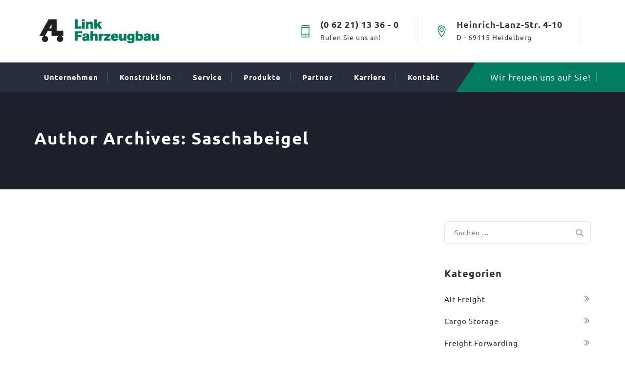

--- FILE ---
content_type: text/html; charset=UTF-8
request_url: https://link-fahrzeugbau.de/author/alexander
body_size: 29435
content:
<!DOCTYPE html>
<html lang="de" class="no-js">
<head>
	<meta charset="UTF-8">
	<meta name="SKYPE_TOOLBAR" content="SKYPE_TOOLBAR_PARSER_COMPATIBLE" />
	<link rel="profile" href="https://gmpg.org/xfn/11">
	<meta name="viewport" content="width=device-width, initial-scale=1">
		<script> 'use strict'; (function(html){html.className = html.className.replace(/\bno-js\b/,'js')})(document.documentElement);</script>
<title>Alexander Späth &#8211; Link Fahrzeugbau GmbH</title>
<meta name='robots' content='max-image-preview:large' />
	<style>img:is([sizes="auto" i], [sizes^="auto," i]) { contain-intrinsic-size: 3000px 1500px }</style>
	<!-- Speed of this site is optimised by WP Performance Score Booster plugin v2.2 - https://dipakgajjar.com/wp-performance-score-booster/ -->
<link rel='dns-prefetch' href='//consent.cookiefirst.com' />
<link rel='dns-prefetch' href='//fonts.googleapis.com' />
<link rel="alternate" type="application/rss+xml" title="Link Fahrzeugbau GmbH &raquo; Feed" href="https://link-fahrzeugbau.de/feed" />
<link rel="alternate" type="application/rss+xml" title="Link Fahrzeugbau GmbH &raquo; Feed für Beiträge von Alexander Späth" href="https://link-fahrzeugbau.de/author/alexander/feed" />
<script type="text/javascript">
/* <![CDATA[ */
window._wpemojiSettings = {"baseUrl":"https:\/\/s.w.org\/images\/core\/emoji\/16.0.1\/72x72\/","ext":".png","svgUrl":"https:\/\/s.w.org\/images\/core\/emoji\/16.0.1\/svg\/","svgExt":".svg","source":{"concatemoji":"https:\/\/link-fahrzeugbau.de\/wp-includes\/js\/wp-emoji-release.min.js"}};
/*! This file is auto-generated */
!function(s,n){var o,i,e;function c(e){try{var t={supportTests:e,timestamp:(new Date).valueOf()};sessionStorage.setItem(o,JSON.stringify(t))}catch(e){}}function p(e,t,n){e.clearRect(0,0,e.canvas.width,e.canvas.height),e.fillText(t,0,0);var t=new Uint32Array(e.getImageData(0,0,e.canvas.width,e.canvas.height).data),a=(e.clearRect(0,0,e.canvas.width,e.canvas.height),e.fillText(n,0,0),new Uint32Array(e.getImageData(0,0,e.canvas.width,e.canvas.height).data));return t.every(function(e,t){return e===a[t]})}function u(e,t){e.clearRect(0,0,e.canvas.width,e.canvas.height),e.fillText(t,0,0);for(var n=e.getImageData(16,16,1,1),a=0;a<n.data.length;a++)if(0!==n.data[a])return!1;return!0}function f(e,t,n,a){switch(t){case"flag":return n(e,"\ud83c\udff3\ufe0f\u200d\u26a7\ufe0f","\ud83c\udff3\ufe0f\u200b\u26a7\ufe0f")?!1:!n(e,"\ud83c\udde8\ud83c\uddf6","\ud83c\udde8\u200b\ud83c\uddf6")&&!n(e,"\ud83c\udff4\udb40\udc67\udb40\udc62\udb40\udc65\udb40\udc6e\udb40\udc67\udb40\udc7f","\ud83c\udff4\u200b\udb40\udc67\u200b\udb40\udc62\u200b\udb40\udc65\u200b\udb40\udc6e\u200b\udb40\udc67\u200b\udb40\udc7f");case"emoji":return!a(e,"\ud83e\udedf")}return!1}function g(e,t,n,a){var r="undefined"!=typeof WorkerGlobalScope&&self instanceof WorkerGlobalScope?new OffscreenCanvas(300,150):s.createElement("canvas"),o=r.getContext("2d",{willReadFrequently:!0}),i=(o.textBaseline="top",o.font="600 32px Arial",{});return e.forEach(function(e){i[e]=t(o,e,n,a)}),i}function t(e){var t=s.createElement("script");t.src=e,t.defer=!0,s.head.appendChild(t)}"undefined"!=typeof Promise&&(o="wpEmojiSettingsSupports",i=["flag","emoji"],n.supports={everything:!0,everythingExceptFlag:!0},e=new Promise(function(e){s.addEventListener("DOMContentLoaded",e,{once:!0})}),new Promise(function(t){var n=function(){try{var e=JSON.parse(sessionStorage.getItem(o));if("object"==typeof e&&"number"==typeof e.timestamp&&(new Date).valueOf()<e.timestamp+604800&&"object"==typeof e.supportTests)return e.supportTests}catch(e){}return null}();if(!n){if("undefined"!=typeof Worker&&"undefined"!=typeof OffscreenCanvas&&"undefined"!=typeof URL&&URL.createObjectURL&&"undefined"!=typeof Blob)try{var e="postMessage("+g.toString()+"("+[JSON.stringify(i),f.toString(),p.toString(),u.toString()].join(",")+"));",a=new Blob([e],{type:"text/javascript"}),r=new Worker(URL.createObjectURL(a),{name:"wpTestEmojiSupports"});return void(r.onmessage=function(e){c(n=e.data),r.terminate(),t(n)})}catch(e){}c(n=g(i,f,p,u))}t(n)}).then(function(e){for(var t in e)n.supports[t]=e[t],n.supports.everything=n.supports.everything&&n.supports[t],"flag"!==t&&(n.supports.everythingExceptFlag=n.supports.everythingExceptFlag&&n.supports[t]);n.supports.everythingExceptFlag=n.supports.everythingExceptFlag&&!n.supports.flag,n.DOMReady=!1,n.readyCallback=function(){n.DOMReady=!0}}).then(function(){return e}).then(function(){var e;n.supports.everything||(n.readyCallback(),(e=n.source||{}).concatemoji?t(e.concatemoji):e.wpemoji&&e.twemoji&&(t(e.twemoji),t(e.wpemoji)))}))}((window,document),window._wpemojiSettings);
/* ]]> */
</script>
<style id='wp-emoji-styles-inline-css' type='text/css'>

	img.wp-smiley, img.emoji {
		display: inline !important;
		border: none !important;
		box-shadow: none !important;
		height: 1em !important;
		width: 1em !important;
		margin: 0 0.07em !important;
		vertical-align: -0.1em !important;
		background: none !important;
		padding: 0 !important;
	}
</style>
<link rel='stylesheet' id='wp-block-library-css' href='https://link-fahrzeugbau.de/wp-includes/css/dist/block-library/style.min.css' type='text/css' media='all' />
<style id='classic-theme-styles-inline-css' type='text/css'>
/*! This file is auto-generated */
.wp-block-button__link{color:#fff;background-color:#32373c;border-radius:9999px;box-shadow:none;text-decoration:none;padding:calc(.667em + 2px) calc(1.333em + 2px);font-size:1.125em}.wp-block-file__button{background:#32373c;color:#fff;text-decoration:none}
</style>
<style id='global-styles-inline-css' type='text/css'>
:root{--wp--preset--aspect-ratio--square: 1;--wp--preset--aspect-ratio--4-3: 4/3;--wp--preset--aspect-ratio--3-4: 3/4;--wp--preset--aspect-ratio--3-2: 3/2;--wp--preset--aspect-ratio--2-3: 2/3;--wp--preset--aspect-ratio--16-9: 16/9;--wp--preset--aspect-ratio--9-16: 9/16;--wp--preset--color--black: #000000;--wp--preset--color--cyan-bluish-gray: #abb8c3;--wp--preset--color--white: #ffffff;--wp--preset--color--pale-pink: #f78da7;--wp--preset--color--vivid-red: #cf2e2e;--wp--preset--color--luminous-vivid-orange: #ff6900;--wp--preset--color--luminous-vivid-amber: #fcb900;--wp--preset--color--light-green-cyan: #7bdcb5;--wp--preset--color--vivid-green-cyan: #00d084;--wp--preset--color--pale-cyan-blue: #8ed1fc;--wp--preset--color--vivid-cyan-blue: #0693e3;--wp--preset--color--vivid-purple: #9b51e0;--wp--preset--gradient--vivid-cyan-blue-to-vivid-purple: linear-gradient(135deg,rgba(6,147,227,1) 0%,rgb(155,81,224) 100%);--wp--preset--gradient--light-green-cyan-to-vivid-green-cyan: linear-gradient(135deg,rgb(122,220,180) 0%,rgb(0,208,130) 100%);--wp--preset--gradient--luminous-vivid-amber-to-luminous-vivid-orange: linear-gradient(135deg,rgba(252,185,0,1) 0%,rgba(255,105,0,1) 100%);--wp--preset--gradient--luminous-vivid-orange-to-vivid-red: linear-gradient(135deg,rgba(255,105,0,1) 0%,rgb(207,46,46) 100%);--wp--preset--gradient--very-light-gray-to-cyan-bluish-gray: linear-gradient(135deg,rgb(238,238,238) 0%,rgb(169,184,195) 100%);--wp--preset--gradient--cool-to-warm-spectrum: linear-gradient(135deg,rgb(74,234,220) 0%,rgb(151,120,209) 20%,rgb(207,42,186) 40%,rgb(238,44,130) 60%,rgb(251,105,98) 80%,rgb(254,248,76) 100%);--wp--preset--gradient--blush-light-purple: linear-gradient(135deg,rgb(255,206,236) 0%,rgb(152,150,240) 100%);--wp--preset--gradient--blush-bordeaux: linear-gradient(135deg,rgb(254,205,165) 0%,rgb(254,45,45) 50%,rgb(107,0,62) 100%);--wp--preset--gradient--luminous-dusk: linear-gradient(135deg,rgb(255,203,112) 0%,rgb(199,81,192) 50%,rgb(65,88,208) 100%);--wp--preset--gradient--pale-ocean: linear-gradient(135deg,rgb(255,245,203) 0%,rgb(182,227,212) 50%,rgb(51,167,181) 100%);--wp--preset--gradient--electric-grass: linear-gradient(135deg,rgb(202,248,128) 0%,rgb(113,206,126) 100%);--wp--preset--gradient--midnight: linear-gradient(135deg,rgb(2,3,129) 0%,rgb(40,116,252) 100%);--wp--preset--font-size--small: 13px;--wp--preset--font-size--medium: 20px;--wp--preset--font-size--large: 36px;--wp--preset--font-size--x-large: 42px;--wp--preset--spacing--20: 0.44rem;--wp--preset--spacing--30: 0.67rem;--wp--preset--spacing--40: 1rem;--wp--preset--spacing--50: 1.5rem;--wp--preset--spacing--60: 2.25rem;--wp--preset--spacing--70: 3.38rem;--wp--preset--spacing--80: 5.06rem;--wp--preset--shadow--natural: 6px 6px 9px rgba(0, 0, 0, 0.2);--wp--preset--shadow--deep: 12px 12px 50px rgba(0, 0, 0, 0.4);--wp--preset--shadow--sharp: 6px 6px 0px rgba(0, 0, 0, 0.2);--wp--preset--shadow--outlined: 6px 6px 0px -3px rgba(255, 255, 255, 1), 6px 6px rgba(0, 0, 0, 1);--wp--preset--shadow--crisp: 6px 6px 0px rgba(0, 0, 0, 1);}:where(.is-layout-flex){gap: 0.5em;}:where(.is-layout-grid){gap: 0.5em;}body .is-layout-flex{display: flex;}.is-layout-flex{flex-wrap: wrap;align-items: center;}.is-layout-flex > :is(*, div){margin: 0;}body .is-layout-grid{display: grid;}.is-layout-grid > :is(*, div){margin: 0;}:where(.wp-block-columns.is-layout-flex){gap: 2em;}:where(.wp-block-columns.is-layout-grid){gap: 2em;}:where(.wp-block-post-template.is-layout-flex){gap: 1.25em;}:where(.wp-block-post-template.is-layout-grid){gap: 1.25em;}.has-black-color{color: var(--wp--preset--color--black) !important;}.has-cyan-bluish-gray-color{color: var(--wp--preset--color--cyan-bluish-gray) !important;}.has-white-color{color: var(--wp--preset--color--white) !important;}.has-pale-pink-color{color: var(--wp--preset--color--pale-pink) !important;}.has-vivid-red-color{color: var(--wp--preset--color--vivid-red) !important;}.has-luminous-vivid-orange-color{color: var(--wp--preset--color--luminous-vivid-orange) !important;}.has-luminous-vivid-amber-color{color: var(--wp--preset--color--luminous-vivid-amber) !important;}.has-light-green-cyan-color{color: var(--wp--preset--color--light-green-cyan) !important;}.has-vivid-green-cyan-color{color: var(--wp--preset--color--vivid-green-cyan) !important;}.has-pale-cyan-blue-color{color: var(--wp--preset--color--pale-cyan-blue) !important;}.has-vivid-cyan-blue-color{color: var(--wp--preset--color--vivid-cyan-blue) !important;}.has-vivid-purple-color{color: var(--wp--preset--color--vivid-purple) !important;}.has-black-background-color{background-color: var(--wp--preset--color--black) !important;}.has-cyan-bluish-gray-background-color{background-color: var(--wp--preset--color--cyan-bluish-gray) !important;}.has-white-background-color{background-color: var(--wp--preset--color--white) !important;}.has-pale-pink-background-color{background-color: var(--wp--preset--color--pale-pink) !important;}.has-vivid-red-background-color{background-color: var(--wp--preset--color--vivid-red) !important;}.has-luminous-vivid-orange-background-color{background-color: var(--wp--preset--color--luminous-vivid-orange) !important;}.has-luminous-vivid-amber-background-color{background-color: var(--wp--preset--color--luminous-vivid-amber) !important;}.has-light-green-cyan-background-color{background-color: var(--wp--preset--color--light-green-cyan) !important;}.has-vivid-green-cyan-background-color{background-color: var(--wp--preset--color--vivid-green-cyan) !important;}.has-pale-cyan-blue-background-color{background-color: var(--wp--preset--color--pale-cyan-blue) !important;}.has-vivid-cyan-blue-background-color{background-color: var(--wp--preset--color--vivid-cyan-blue) !important;}.has-vivid-purple-background-color{background-color: var(--wp--preset--color--vivid-purple) !important;}.has-black-border-color{border-color: var(--wp--preset--color--black) !important;}.has-cyan-bluish-gray-border-color{border-color: var(--wp--preset--color--cyan-bluish-gray) !important;}.has-white-border-color{border-color: var(--wp--preset--color--white) !important;}.has-pale-pink-border-color{border-color: var(--wp--preset--color--pale-pink) !important;}.has-vivid-red-border-color{border-color: var(--wp--preset--color--vivid-red) !important;}.has-luminous-vivid-orange-border-color{border-color: var(--wp--preset--color--luminous-vivid-orange) !important;}.has-luminous-vivid-amber-border-color{border-color: var(--wp--preset--color--luminous-vivid-amber) !important;}.has-light-green-cyan-border-color{border-color: var(--wp--preset--color--light-green-cyan) !important;}.has-vivid-green-cyan-border-color{border-color: var(--wp--preset--color--vivid-green-cyan) !important;}.has-pale-cyan-blue-border-color{border-color: var(--wp--preset--color--pale-cyan-blue) !important;}.has-vivid-cyan-blue-border-color{border-color: var(--wp--preset--color--vivid-cyan-blue) !important;}.has-vivid-purple-border-color{border-color: var(--wp--preset--color--vivid-purple) !important;}.has-vivid-cyan-blue-to-vivid-purple-gradient-background{background: var(--wp--preset--gradient--vivid-cyan-blue-to-vivid-purple) !important;}.has-light-green-cyan-to-vivid-green-cyan-gradient-background{background: var(--wp--preset--gradient--light-green-cyan-to-vivid-green-cyan) !important;}.has-luminous-vivid-amber-to-luminous-vivid-orange-gradient-background{background: var(--wp--preset--gradient--luminous-vivid-amber-to-luminous-vivid-orange) !important;}.has-luminous-vivid-orange-to-vivid-red-gradient-background{background: var(--wp--preset--gradient--luminous-vivid-orange-to-vivid-red) !important;}.has-very-light-gray-to-cyan-bluish-gray-gradient-background{background: var(--wp--preset--gradient--very-light-gray-to-cyan-bluish-gray) !important;}.has-cool-to-warm-spectrum-gradient-background{background: var(--wp--preset--gradient--cool-to-warm-spectrum) !important;}.has-blush-light-purple-gradient-background{background: var(--wp--preset--gradient--blush-light-purple) !important;}.has-blush-bordeaux-gradient-background{background: var(--wp--preset--gradient--blush-bordeaux) !important;}.has-luminous-dusk-gradient-background{background: var(--wp--preset--gradient--luminous-dusk) !important;}.has-pale-ocean-gradient-background{background: var(--wp--preset--gradient--pale-ocean) !important;}.has-electric-grass-gradient-background{background: var(--wp--preset--gradient--electric-grass) !important;}.has-midnight-gradient-background{background: var(--wp--preset--gradient--midnight) !important;}.has-small-font-size{font-size: var(--wp--preset--font-size--small) !important;}.has-medium-font-size{font-size: var(--wp--preset--font-size--medium) !important;}.has-large-font-size{font-size: var(--wp--preset--font-size--large) !important;}.has-x-large-font-size{font-size: var(--wp--preset--font-size--x-large) !important;}
:where(.wp-block-post-template.is-layout-flex){gap: 1.25em;}:where(.wp-block-post-template.is-layout-grid){gap: 1.25em;}
:where(.wp-block-columns.is-layout-flex){gap: 2em;}:where(.wp-block-columns.is-layout-grid){gap: 2em;}
:root :where(.wp-block-pullquote){font-size: 1.5em;line-height: 1.6;}
</style>
<link rel='stylesheet' id='1and1-wizard-welcome-css' href='https://link-fahrzeugbau.de/wp-content/plugins/1and1-wordpress-assistant/css/welcome-panel.css' type='text/css' media='all' />
<link rel='stylesheet' id='contact-form-7-css' href='https://link-fahrzeugbau.de/wp-content/plugins/contact-form-7/includes/css/styles.css' type='text/css' media='all' />
<link rel='stylesheet' id='cookiefirst-plugin-css' href='https://link-fahrzeugbau.de/wp-content/plugins/cookiefirst-plugin/public/css/cookiefirst-plugin-public.css' type='text/css' media='all' />
<link rel='stylesheet' id='font-awesome-css' href='https://link-fahrzeugbau.de/wp-content/themes/transexpo/assets/font-awesome/css/font-awesome.min.css' type='text/css' media='all' />
<link rel='stylesheet' id='themify-css' href='https://link-fahrzeugbau.de/wp-content/themes/transexpo/assets/themify-icons/themify-icons.css' type='text/css' media='all' />
<link rel='stylesheet' id='megamenu-css' href='https://link-fahrzeugbau.de/wp-content/uploads/maxmegamenu/style.css' type='text/css' media='all' />
<link rel='stylesheet' id='dashicons-css' href='https://link-fahrzeugbau.de/wp-includes/css/dashicons.min.css' type='text/css' media='all' />

<link rel='stylesheet' id='perfect-scrollbar-css' href='https://link-fahrzeugbau.de/wp-content/themes/transexpo/assets/perfect-scrollbar/perfect-scrollbar.min.css' type='text/css' media='all' />
<link rel='stylesheet' id='chrisbracco-tooltip-css' href='https://link-fahrzeugbau.de/wp-content/themes/transexpo/assets/chrisbracco-tooltip/chrisbracco-tooltip.min.css' type='text/css' media='all' />
<link rel='stylesheet' id='multi-columns-row-css' href='https://link-fahrzeugbau.de/wp-content/themes/transexpo/css/multi-columns-row.css' type='text/css' media='all' />
<link rel='stylesheet' id='tm-select2-css' href='https://link-fahrzeugbau.de/wp-content/themes/transexpo/assets/select2/select2.min.css' type='text/css' media='all' />
<link rel='stylesheet' id='flexslider-css' href='https://link-fahrzeugbau.de/wp-content/plugins/js_composer/assets/lib/flexslider/flexslider.min.css' type='text/css' media='all' />
<link rel='stylesheet' id='tm-transexpo-icons-css' href='https://link-fahrzeugbau.de/wp-content/themes/transexpo/assets/tm-transexpo-icons/css/tm-transexpo-icons.css' type='text/css' media='all' />
<link rel='stylesheet' id='thememount-transexpo-extra-icons-css' href='https://link-fahrzeugbau.de/wp-content/themes/transexpo/assets/thememount-transexpo-extra-icons/font/flaticon.css' type='text/css' media='all' />
<link rel='stylesheet' id='slick-css' href='https://link-fahrzeugbau.de/wp-content/themes/transexpo/assets/slick/slick.css' type='text/css' media='all' />
<link rel='stylesheet' id='slick-theme-css' href='https://link-fahrzeugbau.de/wp-content/themes/transexpo/assets/slick/slick-theme.css' type='text/css' media='all' />
<link rel='stylesheet' id='prettyphoto-css' href='https://link-fahrzeugbau.de/wp-content/plugins/js_composer/assets/lib/prettyphoto/css/prettyPhoto.min.css' type='text/css' media='all' />
<link rel='stylesheet' id='bootstrap-css' href='https://link-fahrzeugbau.de/wp-content/themes/transexpo/css/bootstrap.min.css' type='text/css' media='all' />
<link rel='stylesheet' id='bootstrap-theme-css' href='https://link-fahrzeugbau.de/wp-content/themes/transexpo/css/bootstrap-theme.min.css' type='text/css' media='all' />
<link rel='stylesheet' id='vc_tta_style-css' href='https://link-fahrzeugbau.de/wp-content/plugins/js_composer/assets/css/js_composer_tta.min.css' type='text/css' media='all' />
<link rel='stylesheet' id='transexpo-base-style-css' href='https://link-fahrzeugbau.de/wp-content/themes/transexpo/css/base.min.css' type='text/css' media='all' />
<link rel='stylesheet' id='msl-main-css' href='https://link-fahrzeugbau.de/wp-content/plugins/master-slider/public/assets/css/masterslider.main.css' type='text/css' media='all' />
<link rel='stylesheet' id='msl-custom-css' href='https://link-fahrzeugbau.de/wp-content/uploads/master-slider/custom.css' type='text/css' media='all' />
<link rel='stylesheet' id='js_composer_front-css' href='https://link-fahrzeugbau.de/wp-content/plugins/js_composer/assets/css/js_composer.min.css' type='text/css' media='all' />
<link rel='stylesheet' id='transexpo-main-style-css' href='https://link-fahrzeugbau.de/wp-content/themes/transexpo/css/main.min.css' type='text/css' media='all' />
<style id='transexpo-main-style-inline-css' type='text/css'>
@font-face{font-family:'Ubuntu'; font-style:normal; font-weight:300; src:url('../fonts/ubuntu-v19-latin-300.eot'); src:local(''), url('../fonts/ubuntu-v19-latin-300.eot?#iefix') format('embedded-opentype'), url('../fonts/ubuntu-v19-latin-300.woff2') format('woff2'), url('../fonts/ubuntu-v19-latin-300.woff') format('woff'), url('../fonts/ubuntu-v19-latin-300.ttf') format('truetype'), url('../fonts/ubuntu-v19-latin-300.svg#Ubuntu') format('svg')}@font-face{font-family:'Ubuntu'; font-style:italic; font-weight:300; src:url('../fonts/ubuntu-v19-latin-300italic.eot'); src:local(''), url('../fonts/ubuntu-v19-latin-300italic.eot?#iefix') format('embedded-opentype'), url('../fonts/ubuntu-v19-latin-300italic.woff2') format('woff2'), url('../fonts/ubuntu-v19-latin-300italic.woff') format('woff'), url('../fonts/ubuntu-v19-latin-300italic.ttf') format('truetype'), url('../fonts/ubuntu-v19-latin-300italic.svg#Ubuntu') format('svg')}@font-face{font-family:'Ubuntu'; font-style:normal; font-weight:400; src:url('../fonts/ubuntu-v19-latin-regular.eot'); src:local(''), url('../fonts/ubuntu-v19-latin-regular.eot?#iefix') format('embedded-opentype'), url('../fonts/ubuntu-v19-latin-regular.woff2') format('woff2'), url('../fonts/ubuntu-v19-latin-regular.woff') format('woff'), url('../fonts/ubuntu-v19-latin-regular.ttf') format('truetype'), url('../fonts/ubuntu-v19-latin-regular.svg#Ubuntu') format('svg')}@font-face{font-family:'Ubuntu'; font-style:italic; font-weight:400; src:url('../fonts/ubuntu-v19-latin-italic.eot'); src:local(''), url('../fonts/ubuntu-v19-latin-italic.eot?#iefix') format('embedded-opentype'), url('../fonts/ubuntu-v19-latin-italic.woff2') format('woff2'), url('../fonts/ubuntu-v19-latin-italic.woff') format('woff'), url('../fonts/ubuntu-v19-latin-italic.ttf') format('truetype'), url('../fonts/ubuntu-v19-latin-italic.svg#Ubuntu') format('svg')}@font-face{font-family:'Ubuntu'; font-style:normal; font-weight:500; src:url('../fonts/ubuntu-v19-latin-500.eot'); src:local(''), url('../fonts/ubuntu-v19-latin-500.eot?#iefix') format('embedded-opentype'), url('../fonts/ubuntu-v19-latin-500.woff2') format('woff2'), url('../fonts/ubuntu-v19-latin-500.woff') format('woff'), url('../fonts/ubuntu-v19-latin-500.ttf') format('truetype'), url('../fonts/ubuntu-v19-latin-500.svg#Ubuntu') format('svg')}@font-face{font-family:'Ubuntu'; font-style:italic; font-weight:500; src:url('../fonts/ubuntu-v19-latin-500italic.eot'); src:local(''), url('../fonts/ubuntu-v19-latin-500italic.eot?#iefix') format('embedded-opentype'), url('../fonts/ubuntu-v19-latin-500italic.woff2') format('woff2'), url('../fonts/ubuntu-v19-latin-500italic.woff') format('woff'), url('../fonts/ubuntu-v19-latin-500italic.ttf') format('truetype'), url('../fonts/ubuntu-v19-latin-500italic.svg#Ubuntu') format('svg')}@font-face{font-family:'Ubuntu'; font-style:normal; font-weight:700; src:url('../fonts/ubuntu-v19-latin-700.eot'); src:local(''), url('../fonts/ubuntu-v19-latin-700.eot?#iefix') format('embedded-opentype'), url('../fonts/ubuntu-v19-latin-700.woff2') format('woff2'), url('../fonts/ubuntu-v19-latin-700.woff') format('woff'), url('../fonts/ubuntu-v19-latin-700.ttf') format('truetype'), url('../fonts/ubuntu-v19-latin-700.svg#Ubuntu') format('svg')}@font-face{font-family:'Ubuntu'; font-style:italic; font-weight:700; src:url('../fonts/ubuntu-v19-latin-700italic.eot'); src:local(''), url('../fonts/ubuntu-v19-latin-700italic.eot?#iefix') format('embedded-opentype'), url('../fonts/ubuntu-v19-latin-700italic.woff2') format('woff2'), url('../fonts/ubuntu-v19-latin-700italic.woff') format('woff'), url('../fonts/ubuntu-v19-latin-700italic.ttf') format('truetype'), url('../fonts/ubuntu-v19-latin-700italic.svg#Ubuntu') format('svg')}body{background-color:#ffffff;background-position:0% 0%;background-size:auto;background-repeat:repeat;background-attachment:scroll}body > .tm-bg-layer{background-color:#ffffff}body #main{background-color:#ffffff;background-position:0% 0%;background-size:auto;background-repeat:repeat;background-attachment:scroll}body #main > .tm-bg-layer{background-color:#ffffff}.thememount-fbar-box-w{background-position:0% 0%;background-size:cover;background-repeat:repeat;background-attachment:scroll}div.tm-titlebar-wrapper{background-position:center center;background-size:cover;background-repeat:no-repeat;background-attachment:scroll}.tm-header-style-classic-vertical .site-header{background-color:rgba(0,0,0,0.01);background-position:0% 0%;background-size:cover;background-repeat:repeat;background-attachment:scroll}.tm-header-style-classic-vertical .site-header > .tm-bg-layer{background-color:rgba(0,0,0,0.01)}.tm-mmmenu-override-yes #site-header-menu #site-navigation div.mega-menu-wrap ul.mega-menu.mega-menu-horizontal li.mega-menu-item ul.mega-sub-menu,#site-header-menu #site-navigation div.nav-menu > ul > li ul{background-color:#ffffff;background-position:center top;background-size:cover;background-repeat:no-repeat;background-attachment:scroll}.tm-mmmenu-override-yes #site-header-menu #site-navigation div.mega-menu-wrap ul.mega-menu.mega-menu-horizontal li.mega-menu-item ul.mega-sub-menu,#site-header-menu #site-navigation div.nav-menu > ul > li ul > .tm-bg-layer{background-color:#ffffff}#site-header-menu #site-navigation div.nav-menu > ul > li:nth-child(1) ul,.tm-mmmenu-override-yes #site-header-menu #site-navigation div.mega-menu-wrap ul.mega-menu.mega-menu-horizontal li.mega-menu-item:nth-child(1) ul.mega-sub-menu{background-position:0% 0%;background-size:auto;background-repeat:repeat;background-attachment:scroll}#site-header-menu #site-navigation div.nav-menu > ul > li:nth-child(2) ul,.tm-mmmenu-override-yes #site-header-menu #site-navigation div.mega-menu-wrap ul.mega-menu.mega-menu-horizontal li.mega-menu-item:nth-child(2) ul.mega-sub-menu{background-position:0% 0%;background-size:auto;background-repeat:repeat;background-attachment:scroll}#site-header-menu #site-navigation div.nav-menu > ul > li:nth-child(3) ul,.tm-mmmenu-override-yes #site-header-menu #site-navigation div.mega-menu-wrap ul.mega-menu.mega-menu-horizontal li.mega-menu-item:nth-child(3) ul.mega-sub-menu{background-position:0% 0%;background-size:auto;background-repeat:repeat;background-attachment:scroll}#site-header-menu #site-navigation div.nav-menu > ul > li:nth-child(4) ul,.tm-mmmenu-override-yes #site-header-menu #site-navigation div.mega-menu-wrap ul.mega-menu.mega-menu-horizontal li.mega-menu-item:nth-child(4) ul.mega-sub-menu{background-position:0% 0%;background-size:auto;background-repeat:repeat;background-attachment:scroll}#site-header-menu #site-navigation div.nav-menu > ul > li:nth-child(5) ul,.tm-mmmenu-override-yes #site-header-menu #site-navigation div.mega-menu-wrap ul.mega-menu.mega-menu-horizontal li.mega-menu-item:nth-child(5) ul.mega-sub-menu{background-position:0% 0%;background-size:auto;background-repeat:repeat;background-attachment:scroll}#site-header-menu #site-navigation div.nav-menu > ul > li:nth-child(6) ul,.tm-mmmenu-override-yes #site-header-menu #site-navigation div.mega-menu-wrap ul.mega-menu.mega-menu-horizontal li.mega-menu-item:nth-child(6) ul.mega-sub-menu{background-position:0% 0%;background-size:auto;background-repeat:repeat;background-attachment:scroll}#site-header-menu #site-navigation div.nav-menu > ul > li:nth-child(7) ul,.tm-mmmenu-override-yes #site-header-menu #site-navigation div.mega-menu-wrap ul.mega-menu.mega-menu-horizontal li.mega-menu-item:nth-child(7) ul.mega-sub-menu{background-position:0% 0%;background-size:auto;background-repeat:repeat;background-attachment:scroll}#site-header-menu #site-navigation div.nav-menu > ul > li:nth-child(8) ul,.tm-mmmenu-override-yes #site-header-menu #site-navigation div.mega-menu-wrap ul.mega-menu.mega-menu-horizontal li.mega-menu-item:nth-child(8) ul.mega-sub-menu{background-position:0% 0%;background-size:auto;background-repeat:repeat;background-attachment:scroll}#site-header-menu #site-navigation div.nav-menu > ul > li:nth-child(9) ul,.tm-mmmenu-override-yes #site-header-menu #site-navigation div.mega-menu-wrap ul.mega-menu.mega-menu-horizontal li.mega-menu-item:nth-child(9) ul.mega-sub-menu{background-position:0% 0%;background-size:auto;background-repeat:repeat;background-attachment:scroll}#site-header-menu #site-navigation div.nav-menu > ul > li:nth-child(10) ul,.tm-mmmenu-override-yes #site-header-menu #site-navigation div.mega-menu-wrap ul.mega-menu.mega-menu-horizontal li.mega-menu-item:nth-child(10) ul.mega-sub-menu{background-position:0% 0%;background-size:auto;background-repeat:repeat;background-attachment:scroll}.footer{background-position:center center;background-size:cover;background-repeat:no-repeat;background-attachment:fixed}.first-footer{background-position:center bottom;background-size:cover;background-repeat:no-repeat;background-attachment:scroll}.second-footer{background-position:0% 0%;background-size:auto;background-repeat:repeat;background-attachment:scroll}.bottom-footer-text{background-color:transparent;background-position:center center;background-size:auto;background-repeat:no-repeat;background-attachment:fixed}.bottom-footer-text > .tm-bg-layer{background-color:transparent}.loginpage{background-color:#ffffff;background-position:center bottom;background-size:cover;background-repeat:no-repeat;background-attachment:fixed}.loginpage > .tm-bg-layer{background-color:#ffffff}.uconstruction_background{background-image:url('https://transexpo.thememount.com/transexpo-data/wp-content/themes/transexpo/images/uconstruction-bg.jpg');background-color:#222222;background-position:center top;background-size:cover;background-repeat:no-repeat;background-attachment:fixed}.uconstruction_background > .tm-bg-layer{background-color:#222222}body{font-family:"Ubuntu",Tahoma,Geneva,sans-serif;font-weight:400;font-size:15px;line-height:25px;letter-spacing:1px;color:#4e5056}h1{font-family:"Ubuntu",Arial,Helvetica,sans-serif;font-weight:400;font-size:40px;line-height:45px;letter-spacing:1px;color:#212121}h2{font-family:"Ubuntu",Arial,Helvetica,sans-serif;font-weight:400;font-size:35px;line-height:40px;letter-spacing:1px;color:#212121}h3{font-family:"Ubuntu",Arial,Helvetica,sans-serif;font-weight:400;font-size:30px;line-height:35px;letter-spacing:1px;color:#212121}h4{font-family:"Ubuntu",Arial,Helvetica,sans-serif;font-weight:400;font-size:25px;line-height:30px;letter-spacing:1px;color:#212121}h5{font-family:"Ubuntu",Arial,Helvetica,sans-serif;font-weight:400;font-size:20px;line-height:25px;letter-spacing:1px;color:#212121}h6{font-family:"Ubuntu",Arial,Helvetica,sans-serif;font-weight:400;font-size:15px;line-height:20px;letter-spacing:1px;color:#212121}.tm-element-heading-wrapper .tm-vc_general .tm-vc_cta3_content-container .tm-vc_cta3-content .tm-vc_cta3-content-header h2{font-family:"Ubuntu",Arial,Helvetica,sans-serif;font-weight:700;font-size:35px;line-height:45px;letter-spacing:2.5px;color:#262b31}.tm-element-heading-wrapper .tm-vc_general .tm-vc_cta3_content-container .tm-vc_cta3-content .tm-vc_cta3-content-header h4,.tm-vc_general.tm-vc_cta3.tm-vc_cta3-color-transparent.tm-cta3-only .tm-vc_cta3-content .tm-vc_cta3-headers h4{font-family:"Ubuntu",Arial,Helvetica,sans-serif;font-weight:400;font-size:20px;line-height:24px;letter-spacing:1px;color:#636363}.tm-element-heading-wrapper .tm-vc_general.tm-vc_cta3 .tm-vc_cta3-content p{font-family:"Ubuntu",Arial,Helvetica,sans-serif;font-weight:400;font-size:17px;line-height:27px;letter-spacing:1px;color:#636363}body .widget .widget-title,body .widget .widgettitle,#site-header-menu #site-navigation .mega-menu-wrap .mega-menu.mega-menu-horizontal .mega-sub-menu > li.mega-menu-item > h4.mega-block-title,.portfolio-description h2,.thememount-portfolio-details h2,.thememount-portfolio-related h2{font-family:"Ubuntu",Arial,Helvetica,sans-serif;font-weight:700;text-transform:capitalize;font-size:20px;line-height:30px;color:#313131}.woocommerce button.button,.woocommerce-page button.button,input,.tm-vc_btn,.tm-vc_btn3,.woocommerce-page a.button,.button,.wpb_button,button,.woocommerce input.button,.woocommerce-page input.button,.tp-button.big,.woocommerce #content input.button,.woocommerce #respond input#submit,.woocommerce a.button,.woocommerce button.button,.woocommerce input.button,.woocommerce-page #content input.button,.woocommerce-page #respond input#submit,.woocommerce-page a.button,.woocommerce-page button.button,.woocommerce-page input.button,.thememount-post-readmore a{font-family:"Ubuntu",Arial,Helvetica,sans-serif;font-weight:400;letter-spacing:1px}.wpb_tabs_nav a.ui-tabs-anchor,body .wpb_accordion .wpb_accordion_wrapper .wpb_accordion_header a,.vc_progress_bar .vc_label,.vc_tta.vc_general .vc_tta-tab > a,.vc_toggle_title > h4{font-family:"Ubuntu",Arial,Helvetica,sans-serif;font-weight:400;font-size:16px}.tm-titlebar h1.entry-title,.tm-titlebar-textcolor-custom .tm-titlebar-main .entry-title{font-family:"Ubuntu",Arial,Helvetica,sans-serif;font-weight:700;text-transform:capitalize;font-size:35px;line-height:45px;letter-spacing:2px;color:#dd9933}.tm-titlebar .entry-subtitle,.tm-titlebar-textcolor-custom .tm-titlebar-main .entry-subtitle{font-family:"Montserrat",Arial,Helvetica,sans-serif;font-weight:400;font-size:19px;line-height:22px;letter-spacing:1px;color:#dd9933}.tm-titlebar .breadcrumb-wrapper,.tm-titlebar .breadcrumb-wrapper a{font-family:"Ubuntu",Arial,Helvetica,sans-serif;font-weight:500;font-size:15px;line-height:20px;color:#eeee22}.headerlogo a.home-link{font-family:"Arimo",Arial,Helvetica,sans-serif;font-weight:400;font-size:26px;line-height:27px;color:#202020}#site-header-menu #site-navigation div.nav-menu > ul > li > a,.tm-mmmenu-override-yes #site-header-menu #site-navigation .mega-menu-wrap .mega-menu.mega-menu-horizontal > li.mega-menu-item > a{font-family:"Ubuntu",Arial,Helvetica,sans-serif;font-weight:700;text-transform:capitalize;font-size:15px;line-height:15px;letter-spacing:1px;color:#ffffff}ul.nav-menu li ul li a,div.nav-menu > ul li ul li a,.tm-mmmenu-override-yes #site-header-menu #site-navigation .mega-menu-wrap .mega-menu.mega-menu-horizontal .mega-sub-menu a,.tm-mmmenu-override-yes #site-header-menu #site-navigation .mega-menu-wrap .mega-menu.mega-menu-horizontal .mega-sub-menu a:hover,.tm-mmmenu-override-yes #site-header-menu #site-navigation .mega-menu-wrap .mega-menu.mega-menu-horizontal .mega-sub-menu a:focus,.tm-mmmenu-override-yes #site-header-menu #site-navigation .mega-menu-wrap .mega-menu.mega-menu-horizontal .mega-sub-menu a.mega-menu-link,.tm-mmmenu-override-yes #site-header-menu #site-navigation .mega-menu-wrap .mega-menu.mega-menu-horizontal .mega-sub-menu a.mega-menu-link:hover,.tm-mmmenu-override-yes #site-header-menu #site-navigation .mega-menu-wrap .mega-menu.mega-menu-horizontal .mega-sub-menu a.mega-menu-link:focus,.tm-mmmenu-override-yes #site-header-menu #site-navigation .mega-menu-wrap .mega-menu.mega-menu-horizontal .mega-sub-menu > li.mega-menu-item-type-widget{font-family:"Ubuntu",Arial,Helvetica,sans-serif;font-weight:400;font-size:14px;line-height:16px;letter-spacing:0.7px;color:#212121}#site-header-menu #site-navigation .mega-menu-wrap .mega-menu.mega-menu-horizontal .mega-sub-menu > li.mega-menu-item > h4.mega-block-title{font-family:"Ubuntu",Arial,Helvetica,sans-serif;font-weight:700;font-size:17px;line-height:16px;letter-spacing:1px;color:#000000}a{color:#202020}a:hover{color:#007c5e}.wpb_row .vc_tta.vc_general.vc_tta-color-white:not(.vc_tta-o-no-fill) .vc_tta-panel-body .wpb_text_column{color:#4e5056}.thememount-box-blog:not(.thememount-blog-box-lr) .thememount-blogbox-footer-readmore a,.tm-sortable-list ul,.request-quote-form .tm-custom-heading,.mailchimp-inputbox input[type="submit"],.slick-dots li.slick-active button,.tm-seperator-solid.tm-heading-style-vertical .heading-seperator span,.wpb-js-composer .vc_tta-color-white.vc_tta-style-classic.vc_tta-tabs-position-top.vc_tta-shape-round .vc_tta-tab.vc_active>a,.thememount-boxes-feature-plans .thememount-box-title,.thememount-boxes-feature-plans .feature-plans-price,.tm-skincolor-bg,.tm_prettyphoto .vc_single_image-wrapper:after,.top-contact.tm-highlight:after,#totop,.tm-col-bgcolor-darkgrey .wpcf7 .tm-commonform input[type="submit"],.tm-bgcolor-darkgrey .wpcf7 .tm-commonform input[type="submit"],.tm-commonform input[type="submit"],.thememount-portfolio-box-view-overlay .thememount-icon-box a,.thememount-portfolio-box-view-top-image .thememount-icon-box a,.thememount-box-team.thememount-teambox-style2 .thememount-box-social-links:after,.mc_form_inside .mc_merge_var:after,.widget_newsletterwidget .newsletter-widget:after,.vc_toggle_default.vc_toggle_color_skincolor .vc_toggle_icon,.vc_toggle_default.vc_toggle_color_skincolor .vc_toggle_icon:after,.vc_toggle_default.vc_toggle_color_skincolor .vc_toggle_icon:before,.vc_toggle_round.vc_toggle_color_skincolor:not(.vc_toggle_color_inverted) .vc_toggle_icon,.vc_toggle_round.vc_toggle_color_skincolor.vc_toggle_color_inverted .vc_toggle_icon:after,.vc_toggle_round.vc_toggle_color_skincolor.vc_toggle_color_inverted .vc_toggle_icon:before,.vc_toggle_round.vc_toggle_color_inverted.vc_toggle_color_skincolor .vc_toggle_title:hover .vc_toggle_icon:after,.vc_toggle_round.vc_toggle_color_inverted.vc_toggle_color_skincolor .vc_toggle_title:hover .vc_toggle_icon:before,.vc_toggle_simple.vc_toggle_color_skincolor .vc_toggle_icon:after,.vc_toggle_simple.vc_toggle_color_skincolor .vc_toggle_icon:before,.vc_toggle_simple.vc_toggle_color_skincolor .vc_toggle_title:hover .vc_toggle_icon:after,.vc_toggle_simple.vc_toggle_color_skincolor .vc_toggle_title:hover .vc_toggle_icon:before,.vc_toggle_rounded.vc_toggle_color_skincolor:not(.vc_toggle_color_inverted) .vc_toggle_icon,.vc_toggle_rounded.vc_toggle_color_skincolor.vc_toggle_color_inverted .vc_toggle_icon:after,.vc_toggle_rounded.vc_toggle_color_skincolor.vc_toggle_color_inverted .vc_toggle_icon:before,.vc_toggle_rounded.vc_toggle_color_skincolor.vc_toggle_color_inverted .vc_toggle_title:hover .vc_toggle_icon:after,.vc_toggle_rounded.vc_toggle_color_skincolor.vc_toggle_color_inverted .vc_toggle_title:hover .vc_toggle_icon:before,.vc_toggle_square.vc_toggle_color_skincolor:not(.vc_toggle_color_inverted) .vc_toggle_icon,.vc_toggle_square.vc_toggle_color_skincolor:not(.vc_toggle_color_inverted) .vc_toggle_title:hover .vc_toggle_icon,.vc_toggle_square.vc_toggle_color_skincolor.vc_toggle_color_inverted .vc_toggle_icon:after,.vc_toggle_square.vc_toggle_color_skincolor.vc_toggle_color_inverted .vc_toggle_icon:before,.vc_toggle_square.vc_toggle_color_skincolor.vc_toggle_color_inverted .vc_toggle_title:hover .vc_toggle_icon:after,.vc_toggle_square.vc_toggle_color_skincolor.vc_toggle_color_inverted .vc_toggle_title:hover .vc_toggle_icon:before,.woocommerce .main-holder #content .woocommerce-error .button:hover,.woocommerce .main-holder #content .woocommerce-info .button:hover,.woocommerce .main-holder #content .woocommerce-message .button:hover,.sidebar .widget .tagcloud a:hover,.woocommerce .widget_shopping_cart a.button:hover,.woocommerce-cart .wc-proceed-to-checkout a.checkout-button:hover,.main-holder .site-content #review_form #respond .form-submit input:hover,.woocommerce div.product form.cart .button:hover,table.compare-list .add-to-cart td a:hover,.woocommerce-cart #content table.cart td.actions input[type="submit"]:hover,.single .main-holder div.product .woocommerce-tabs ul.tabs li.active,.main-holder .site table.cart .coupon input:hover,.woocommerce #payment #place_order:hover,.wishlist_table td.product-price ins,.widget .product_list_widget ins,.woocommerce .widget_shopping_cart a.button.checkout,.woocommerce .wishlist_table td.product-add-to-cart a,.woocommerce .widget_price_filter .ui-slider .ui-slider-range,.woocommerce .widget_price_filter .ui-slider .ui-slider-handle,.woocommerce .widget_price_filter .price_slider_amount .button:hover,.main-holder .site-content ul.products li.product .tm-shop-icon,.thememount-boxes-testimonial.thememount-boxes-view-slickview .thememount-box-desc .thememount-box-img,.thememount-box-blog-style3 .thememount-post-righticon .thememount-entry-icon-wrapper,.tm-vc_general.tm-vc_cta3.tm-vc_cta3-color-skincolor.tm-vc_cta3-style-flat,.tm-col-bgcolor-skincolor .tm-bg-layer-inner,.tm-bgcolor-skincolor > .tm-bg-layer,footer#colophon.tm-bgcolor-skincolor > .tm-bg-layer,.tm-titlebar-wrapper.tm-bgcolor-skincolor .tm-titlebar-wrapper-bg-layer,.tm-titlebar-wrapper.tm-breadcrumb-on-bottom .tm-titlebar .breadcrumb-wrapper .container,.thememount-post-item-inner .tribe-events-event-cost,.tribe-events-day .tribe-events-day-time-slot h5,.tribe-events-button,#tribe-events .tribe-events-button,.tribe-events-button.tribe-inactive,#tribe-events .tribe-events-button:hover,.tribe-events-button:hover,.tribe-events-button.tribe-active:hover,.single-tribe_events .tribe-events-schedule .tribe-events-cost,.tribe-events-list .tribe-events-event-cost span,#tribe-bar-form .tribe-bar-submit input[type=submit]:hover,#tribe-events .tribe-events-button,#tribe-events .tribe-events-button:hover,#tribe_events_filters_wrapper input[type=submit],.tribe-events-button,.tribe-events-button.tribe-active:hover,.tribe-events-button.tribe-inactive,.tribe-events-button:hover,.tribe-events-calendar td.tribe-events-present div[id*=tribe-events-daynum-],.tribe-events-calendar td.tribe-events-present div[id*=tribe-events-daynum-]>a,.thememount-box-blog .thememount-box-content .thememount-box-post-date:after,body .datepicker table tr td span.active.active,body .datepicker table tr td.active.active,.datepicker table tr td.active.active:hover,.datepicker table tr td span.active.active:hover,.widget .widget-title::before,.datepicker table tr td.day:hover,.datepicker table tr td.day.focused,.tm-bgcolor-skincolor.tm-rowborder-topcross:before,.tm-bgcolor-skincolor.tm-rowborder-bottomcross:after,.tm-bgcolor-skincolor.tm-rowborder-topbottomcross:before,.tm-bgcolor-skincolor.tm-rowborder-topbottomcross:after,.thememount-topbar-wrapper .social-icons li a:hover{background-color:#007c5e}.kw-rev-blacktoskinbg:hover,.kw-rev-skintobordertoskinbgbutton:hover,.kw-rev-skintowhitebutton{background-color:#007c5e !important}.kw-rev-skintobordertoskinbgbutton{border-color:#007c5e !important;color:#007c5e !important}.tm-dcap-color-skincolor,.tm-author-social-links li a:hover,.vc_progress_bar.vc_progress-bar-color-skincolor .vc_single_bar .vc_bar,.vc_progress_bar .vc_general.vc_single_bar.vc_progress-bar-color-skincolor .vc_bar,.vc_progress_bar .vc_general.vc_single_bar.vc_progress-bar-color-skincolor span.tm-vc_label_units.vc_label_units,.sidebar .widget .widget-title:after,.tm-col-bgcolor-darkgrey .wpcf7 .tm-bookappointmentform input[type="submit"]:hover,.tm-row-bgcolor-darkgrey .wpcf7 .tm-bookappointmentform input[type="submit"]:hover,.tm-header-icons .tm-header-wc-cart-link a,.single-tm_team_member .tm-team-social-links-wrapper ul li a:hover,.thememount-box-view-default .thememount-box-author .thememount-box-img .thememount-icon-box,.tm-cta3-only.tm-vc_general.tm-vc_cta3.tm-vc_cta3-color-skincolor.tm-vc_cta3-style-3d,.tm-sbox:hover .tm-vc_icon_element.tm-vc_icon_element-outer .tm-vc_icon_element-inner.tm-vc_icon_element-background-color-grey.tm-vc_icon_element-outline,.tm-vc_btn3.tm-vc_btn3-color-skincolor.tm-vc_btn3-style-3d:focus,.tm-vc_btn3.tm-vc_btn3-color-skincolor.tm-vc_btn3-style-3d:hover,.tm-vc_general.tm-vc_btn3.tm-vc_btn3-color-skincolor.tm-vc_btn3-style-outline:hover,.tm-vc_icon_element.tm-vc_icon_element-outer .tm-vc_icon_element-inner.tm-vc_icon_element-background-color-skincolor.tm-vc_icon_element-background,.tm-vc_general.tm-vc_btn3.tm-vc_btn3-color-skincolor,.tm-bgcolor-skincolor,.tm-header-overlay .site-header.tm-sticky-bgcolor-skincolor.is_stuck,.site-header-menu.tm-sticky-bgcolor-skincolor.is_stuck,.tm-header-style-infostack .site-header .tm-stickable-header.is_stuck.tm-sticky-bgcolor-skincolor,.is_stuck.tm-sticky-bgcolor-skincolor,.tm-header-style-infostack .kw-phone,.thememount-box-view-overlay .thememount-box-team .thememount-box-social-links ul a:hover,.thememount-box-view-overlay .thememount-boxes .thememount-box-content.thememount-overlay .thememount-icon-box a:hover,.thememount-post-box-icon-wrapper,.tm-post-format-icon-wrapper,.thememount-pagination .page-numbers.current,.thememount-pagination .page-numbers:hover,.main-holder .site-content nav.woocommerce-pagination ul li .page-numbers.current,.main-holder .site-content nav.woocommerce-pagination ul li a:hover,.main-holder .site-content ul.products li.product .onsale,.single .main-holder .site-content span.onsale,#yith-quick-view-content .onsale,.tm-sresults-title small a,.tm-sresult-form-wrapper,.widget.transexpo_category_list_widget li a:hover,.widget.transexpo_category_list_widget li.current-cat a,#bbpress-forums button,#bbpress-forums ul li.bbp-header,.post.thememount-box-blog-classic .thememount-blogbox-footer-readmore a,.tm-square-social-icon .thememount-social-links-wrapper .social-icons li a:hover,span.tm-vc_label_units.vc_label_units,.thememount-box-blog-style2 .thememount-entry-date-wrapper,.entry-content .page-links a:hover,mark,ins{background-color:#007c5e }.Sports-Button-skin{background-color:#007c5e !important ; border-color:#007c5e !important }.Sports-Button-skin:hover{background-color:#202020 !important; border-color:#202020 !important}.vc_tta-color-skincolor.vc_tta-style-flat .vc_tta-panel .vc_tta-panel-body,.vc_tta-color-skincolor.vc_tta-style-flat .vc_tta-panel.vc_active .vc_tta-panel-heading{ background-color:rgba( 0,124,94,0.89)}.tm-cta3-only.tm-vc_general.tm-vc_cta3.tm-vc_cta3-color-skincolor.tm-vc_cta3-style-3d,.tm-vc_general.tm-vc_btn3.tm-vc_btn3-style-3d.tm-vc_btn3-color-skincolor{box-shadow:0 5px 0 #005e40}.tm-vc_btn3.tm-vc_btn3-color-skincolor.tm-vc_btn3-style-3d:focus,.tm-vc_btn3.tm-vc_btn3-color-skincolor.tm-vc_btn3-style-3d:hover{ box-shadow:0 2px 0 #005e40}.tm-header-overlay .tm-titlebar-wrapper .tm-titlebar-inner-wrapper{padding-top:128px}.tm-titlebar-wrapper .tm-titlebar-inner-wrapper{height:200px}.tm-header-overlay .thememount-titlebar-wrapper .tm-titlebar-inner-wrapper{padding-top:158px}.thememount-header-style-3.tm-header-overlay .tm-titlebar-wrapper .tm-titlebar-inner-wrapper{padding-top:183px}.headerlogo img{ max-height:70px}.is_stuck .headerlogo img{ max-height:45px}span.tm-sc-logo.tm-sc-logo-type-image{ position:relative;display:block}img.thememount-logo-img.stickylogo{ position:absolute; top:0; left:0}.tm-stickylogo-yes .standardlogo{opacity:1}.tm-stickylogo-yes .stickylogo{opacity:0}.is_stuck .tm-stickylogo-yes .standardlogo{opacity:0}.is_stuck .tm-stickylogo-yes .stickylogo{opacity:1}@media (max-width:1200px){.thememount-topbar-wrapper{display:none !important}}.need-shipping-box .vc_column-inner > .wpb_wrapper .wpb_single_image,.vc_progress_bar .vc_general.vc_single_bar.vc_progress-bar-color-skincolor span.tm-vc_label_units.vc_label_units:before,span.tm-vc_label_units.vc_label_units:before{border-color:#007c5e transparent}.vc_toggle_default.vc_toggle_color_skincolor .vc_toggle_icon:before,.vc_toggle_default.vc_toggle_color_skincolor .vc_toggle_icon,.vc_toggle_round.vc_toggle_color_inverted.vc_toggle_color_skincolor .vc_toggle_title:hover .vc_toggle_icon,.vc_toggle_round.vc_toggle_color_inverted.vc_toggle_color_skincolor .vc_toggle_icon,.vc_toggle_rounded.vc_toggle_color_inverted.vc_toggle_color_skincolor .vc_toggle_icon,.vc_toggle_rounded.vc_toggle_color_inverted.vc_toggle_color_skincolor .vc_toggle_title:hover .vc_toggle_icon,.vc_toggle_square.vc_toggle_color_inverted.vc_toggle_color_skincolor .vc_toggle_icon,.vc_toggle_square.vc_toggle_color_inverted.vc_toggle_color_skincolor .vc_toggle_title:hover .vc_toggle_icon,.vc_toggle.vc_toggle_arrow.vc_toggle_color_skincolor .vc_toggle_icon:after,.vc_toggle.vc_toggle_arrow.vc_toggle_color_skincolor .vc_toggle_icon:before,.vc_toggle.vc_toggle_arrow.vc_toggle_color_skincolor .vc_toggle_title:hover .vc_toggle_icon:after,.vc_toggle.vc_toggle_arrow.vc_toggle_color_skincolor .vc_toggle_title:hover .vc_toggle_icon:before,.tm-cta3-only.tm-vc_general.tm-vc_cta3.tm-vc_cta3-color-skincolor.tm-vc_cta3-style-outline,.main-holder .site #content table.cart td.actions .input-text:focus,textarea:focus,input[type="text"]:focus,input[type="password"]:focus,input[type="datetime"]:focus,input[type="datetime-local"]:focus,input[type="date"]:focus,input[type="month"]:focus,input[type="time"]:focus,input[type="week"]:focus,input[type="number"]:focus,input[type="email"]:focus,input[type="url"]:focus,input[type="search"]:focus,input[type="tel"]:focus,input[type="color"]:focus,input.input-text:focus,select:focus,blockquote,.vc_tta-color-skincolor.vc_tta-style-outline .vc_tta-panel .vc_tta-panel-heading,.vc_tta-color-skincolor.vc_tta-style-outline .vc_tta-controls-icon::after,.vc_tta-color-skincolor.vc_tta-style-outline .vc_tta-controls-icon::before,.vc_tta-color-skincolor.vc_tta-style-outline .vc_tta-panel .vc_tta-panel-body,.vc_tta-color-skincolor.vc_tta-style-outline .vc_tta-panel .vc_tta-panel-body:after,.vc_tta-color-skincolor.vc_tta-style-outline .vc_tta-panel .vc_tta-panel-body:before,.vc_tta-color-skincolor.vc_tta-style-outline .vc_active .vc_tta-panel-heading .vc_tta-controls-icon:after,.vc_tta-color-skincolor.vc_tta-style-outline .vc_active .vc_tta-panel-heading .vc_tta-controls-icon:before,.thememount-team-box-view-overlay .tm_overlay_hoverbox:after,.thememount-topbar-wrapper:not(.tm-bgcolor-skincolor) .social-icons li a:hover,.vc_tta-color-skincolor.vc_tta-style-outline .vc_tta-panel.vc_active .vc_tta-panel-heading,.tm-vc_general.tm-vc_btn3.tm-vc_btn3-color-skincolor.tm-vc_btn3-style-outline,.tm-vc_icon_element.tm-vc_icon_element-outer .tm-vc_icon_element-inner.tm-vc_icon_element-background-color-skincolor.tm-vc_icon_element-outline,.thememount-box-view-overlay .thememount-box-team .thememount-box-social-links ul a:hover,.thememount-box-blog.thememount-blog-box-view-right-image .thememount-blogbox-footer-readmore a:hover,.thememount-box-blog.thememount-blog-box-view-left-image .thememount-blogbox-footer-readmore a:hover,.thememount-box-view-overlay .thememount-boxes .thememount-box-content.thememount-overlay .thememount-icon-box a:hover,.thememount-box-blog .thememount-blogbox-footer-readmore a:hover{border-color:#007c5e}#yith-quick-view-content .onsale:after,.single .main-holder .site-content span.onsale:after,.main-holder .site-content ul.products li.product .onsale:after{ border-color:#007c5e transparent transparent}.woocommerce-message,.woocommerce-info{border-top-color:#007c5e}.thememount-box-blog .thememount-box-content h4:after,.thememount-boxes-testimonial .thememount-box-title .thememount-box-footer:before,.tm-servicebox-heading-line.tm-sbox .tm-vc_general.tm-vc_cta3 .tm-vc_cta3-content-header .tm-custom-heading:after,.tm-seperator-dotted.tm-heading-style-vertical .tm-vc_general.tm-vc_cta3 .tm-vc_cta3-content-header:after,.tm-seperator-solid.tm-heading-style-vertical .tm-vc_general.tm-vc_cta3 .tm-vc_cta3-content-header:after{border-bottom-color:#007c5e}.widget.transexpo_category_list_widget li a{border-left-color:#007c5e}.tm-skincolor.tm-custom-heading strong,ul.transexpo_contact_widget_wrapper.social-list li:before,.thememount-blogbox-footer-readmore a,.tm-extra-classes .tm-element-heading-wrapper .tm-vc_general .tm-vc_cta3_content-container .tm-vc_cta3-content .tm-vc_cta3-content-header h4,.footercontactinfo .contactinfo span,.tm-textcolor-dark.tm-bgcolor-grey .tm-fbar-open-icon:hover,.tm-textcolor-dark.tm-bgcolor-white .tm-fbar-open-icon:hover,.thememount-boxes-row-wrapper .slick-arrow:not(.slick-disabled):hover:before,.tm-icolor-skincolor,.tm-skincolor-strong strong,.comment-meta a:hover,ul.tm-recent-post-list > li .post-date,.widget_calendar table td#today,.vc_toggle_text_only.vc_toggle_color_skincolor .vc_toggle_title h4,.tm-vc_general.tm-vc_cta3.tm-vc_cta3-color-skincolor.tm-vc_cta3-style-outline .tm-vc_cta3-content-header,section.error-404 .tm-big-icon,.single .main-holder #content .summary .compare.button:hover,.tm-vc_general.tm-vc_cta3.tm-vc_cta3-color-skincolor.tm-vc_cta3-style-classic .tm-vc_cta3-content-header,.tm-vc_icon_element-color-skincolor,.tm-bgcolor-skincolor .thememount-pagination .page-numbers.current,.tm-bgcolor-skincolor .thememount-pagination .page-numbers:hover,.tm-bgcolor-darkgrey .thememount-twitterbox-inner .tweet-text a:hover,.tm-bgcolor-darkgrey .thememount-twitterbox-inner .tweet-details a:hover,.tm-dcap-txt-color-skincolor,.wpb-js-composer .vc_tta.vc_general.vc_tta-color-white .vc_tta-icon,.vc_tta-color-skincolor.vc_tta-style-outline .vc_tta-panel .vc_tta-panel-title>a,.vc_tta-color-skincolor.vc_tta-style-outline .vc_tta-panel.vc_active .vc_tta-panel-title>a,.tm-vc_general.tm-vc_btn3.tm-vc_btn3-style-text.tm-vc_btn3-color-white:hover,article.post .entry-title a:hover,.tm-bgcolor-darkgrey .thememount-blogbox-footer-readmore a:hover,.tm-extra-details-list .tm-team-extra-list-title,.tm-team-member-single-meta-value a:hover,.tm-team-member-single-category a:hover,.tm-team-details-list .tm-team-list-value a:hover,.tm-entry-meta .tm-meta-line i,.comment-reply-link,article.thememount-blogbox-format-link .tm-format-link-title a:hover,article.post.format-link .tm-format-link-title a:hover,.tm-skincolor,.tm-element-heading-wrapper .tm-vc_general .tm-vc_cta3_content-container .tm-vc_cta3-content .tm-vc_cta3-content-header h4.tm-skincolor,.thememount-pf-detailbox-list .tm-pf-details-date .tm-pf-left-details i,.tm-list-style-disc.tm-list-icon-color-skincolor li,.tm-list-style-circle.tm-list-icon-color-skincolor li,.tm-list-style-square.tm-list-icon-color-skincolor li,.tm-list-style-decimal.tm-list-icon-color-skincolor li,.tm-list-style-upper-alpha.tm-list-icon-color-skincolor li,.tm-list-style-roman.tm-list-icon-color-skincolor li,.tm-list.tm-skincolor li .tm-list-li-content,.thememount-box-view-default .thememount-box-author .thememount-author-name,.thememount-box-view-default .thememount-box-author .thememount-author-name a,.tm-bgcolor-skincolor .thememount-box-view-default .thememount-box-author .thememount-box-img .thememount-icon-box,.thememount-box-view-default .thememount-box-author .thememount-author-name a:hover,.testimonial_item .thememount-author-name,.testimonial_item .thememount-author-name a,.tm-bgcolor-grey .thememount-boxes-view-slickview-leftimg .testimonial_wrapper h3.thememount-author-name,.tm-bgcolor-grey .thememount-boxes-view-slickview-leftimg .testimonial_wrapper h3.thememount-author-name a,.tm-bgcolor-white .thememount-boxes-view-slickview-leftimg .testimonial_wrapper h3.thememount-author-name,.tm-col-bgcolor-grey .thememount-boxes-view-slickview-leftimg .testimonial_wrapper h3.thememount-author-name,.tm-col-bgcolor-white .thememount-boxes-view-slickview-leftimg .testimonial_wrapper h3.thememount-author-name,.tm-col-bgcolor-grey .thememount-boxes-view-slickview-leftimg .testimonial_wrapper h3.thememount-author-name a,.tm-col-bgimage-yes .thememount-boxes-view-slickview-leftimg .testimonial_wrapper h3.thememount-author-name a,.tm-bgcolor-white .thememount-boxes-view-slickview-leftimg .thememount-boxes-row-wrapper .slick-prev:hover:before,.tm-bgcolor-grey .thememount-boxes-view-slickview-leftimg .thememount-boxes-row-wrapper .slick-prev:hover:before,.tm-bgcolor-white .thememount-boxes-view-slickview-leftimg .thememount-boxes-row-wrapper .slick-next:hover:before,.tm-bgcolor-grey .thememount-boxes-view-slickview-leftimg .thememount-boxes-row-wrapper .slick-next:hover:before,.tm-col-bgcolor-white .thememount-boxes-view-slickview-leftimg .thememount-boxes-row-wrapper .slick-next:hover:before,.tm-col-bgcolor-grey .thememount-boxes-view-slickview-leftimg .thememount-boxes-row-wrapper .slick-next:hover:before,.tm-col-bgcolor-darkgrey .thememount-boxes-view-slickview-leftimg .thememount-boxes-row-wrapper .slick-next:hover:before,.tm-bgcolor-skincolor .tm-col-bgcolor-white .thememount-boxes-view-slickview-leftimg .testimonial_wrapper .thememount-box-desc blockquote:before,.tm-bgcolor-skincolor .tm-col-bgcolor-grey .thememount-boxes-view-slickview-leftimg .testimonial_wrapper .thememount-box-desc blockquote:before,.tm-bgcolor-skincolor .tm-col-bgcolor-white .thememount-boxes-view-slickview-leftimg .testimonial_wrapper .thememount-box-desc blockquote:after,.tm-bgcolor-skincolor .tm-col-bgcolor-grey .thememount-boxes-view-slickview-leftimg .testimonial_wrapper .thememount-box-desc blockquote:after,.thememount-boxes-view-slickview-leftimg .thememount-boxes-row-wrapper .slick-prev:hover:before,.thememount-boxes-view-slickview-leftimg .thememount-boxes-row-wrapper .slick-next:hover:before,.thememount-boxes-view-slickview-bottomimg .thememount-boxes-row-wrapper .slick-prev:hover:before,.thememount-boxes-view-slickview-bottomimg .thememount-boxes-row-wrapper .slick-next:hover:before,.thememount-boxes-view-slickview-bottomimg .tm-bgcolor-grey .thememount-boxes-row-wrapper .slick-prev:not(.slick-disabled):hover:before,.tm-col-bgcolor-darkgrey .thememount-boxes-view-slickview-leftimg .thememount-boxes-row-wrapper .slick-prev:hover:before,.thememount-boxes-view-slickview .testimonial_wrapper .slick-prev:not(.slick-disabled):hover:before,.thememount-boxes-view-slickview .testimonial_wrapper .slick-next:not(.slick-disabled):hover:before,.thememount-box-portfolio .thememount-overlay .thememount-box-category a:hover,.thememount-portfolio-box-view-overlay .thememount-icon-box a:hover i,.tm-bgcolor-darkgrey .thememount-box-view-top-image .thememount-box-bottom-content h4 a:hover,.tm-bgcolor-darkgrey .thememount-box-view-overlay .thememount-box-bottom-content h4 a:hover,.thememount-box.thememount-box-view-overlay .thememount-box-content h4 a:hover,.tm-textcolor-white a:hover,.thememount-box.thememount-box-portfolio.thememount-portfolio-box-view-top-image .thememount-icon-box a:hover,.thememount-box-view-top-image .thememount-portfolio-likes-wrapper a.thememount-portfolio-likes,.thememount-box-view-top-image .thememount-portfolio-footer .thememount-box-category,.thememount-box-view-top-image .thememount-portfolio-footer .thememount-box-category a,.tm-vc_general.tm-vc_btn3.tm-vc_btn3-color-skincolor.tm-vc_btn3-style-outline,.tm-vc_btn_skincolor.tm-vc_btn_outlined,.tm-vc_btn_skincolor.vc_btn_square_outlined,.tm-vc_general.tm-vc_btn3.tm-vc_btn3-style-text.tm-vc_btn3-color-skincolor,.tm-fid-icon-wrapper i,.tm-textcolor-skincolor,.tm-textcolor-skincolor a,.thememount-box-title h4 a:hover,.thememount-box-team.thememount-teambox-style2 .thememount-box-content h4 a:hover,.tm-bgcolor-skincolor .thememount-box-topimage .thememount-box-content h4 a:hover,.tm-col-bgcolor-skincolor .thememount-box-topimage .thememount-box-content h4 a:hover,.tm-bgcolor-darkgrey .thememount-box-view-right-image .thememount-blogbox-footer-readmore a:hover,.thememount-box-blog-style3 .thememount-post-left .entry-date,.tm-background-image.tm-row-textcolor-skin h1,.tm-background-image.tm-row-textcolor-skin h2,.tm-background-image.tm-row-textcolor-skin h3,.tm-background-image.tm-row-textcolor-skin h4,.tm-background-image.tm-row-textcolor-skin h5,.tm-background-image.tm-row-textcolor-skin h6,.tm-background-image.tm-row-textcolor-skin .tm-element-heading-wrapper h2,.tm-background-image.tm-row-textcolor-skin .thememount-testimonial-title,.tm-background-image.tm-row-textcolor-skin a,.tm-background-image.tm-row-textcolor-skin .item-content a:hover,.tm-row-textcolor-skin h1,.tm-row-textcolor-skin h2,.tm-row-textcolor-skin h3,.tm-row-textcolor-skin h4,.tm-row-textcolor-skin h5,.tm-row-textcolor-skin h6,.tm-row-textcolor-skin .tm-element-heading-wrapper h2,.tm-row-textcolor-skin .thememount-testimonial-title,.tm-row-textcolor-skin a,.tm-row-textcolor-skin .item-content a:hover,.woocommerce-info:before,.woocommerce-message:before,.main-holder .site-content ul.products li.product .price,.main-holder .site-content .star-rating span:before,.main-holder .site-content ul.products li.product .price ins,.single .main-holder #content div.product .price ins,.woocommerce .price .woocommerce-Price-amount,.thememount-box-view-overlay .tm-team-social-links-wrapper ul li a:hover,.widget_latest_tweets_widget p.tweet-text:before,.thememount-events-box-view-top-image-details .thememount-post-readmore a:hover,.tm-team-list-title i,.tm-bgcolor-darkgrey .thememount-box-view-left-image .thememount-box-title a:hover,.tm-team-member-view-wide-image .tm-team-details-list .tm-team-list-title,.top-contact i,.kw-stories-users .thememount-socialbox-wrapper .tm-socialbox-links-wrapper .tm-socialbox-i-wrapper a.tm-socialbox-icon-link:hover{color:#007c5e}.tm-element-heading-wrapper .tm-vc_cta3-headers h2 strong,.tm-element-heading-wrapper .tm-vc_cta3-headers h4 strong{color:#007c5e} .tm-mmenu-active-color-skin #site-header-menu #site-navigation div.nav-menu > ul > li:hover > a, .tm-mmenu-active-color-skin #site-header-menu #site-navigation div.nav-menu > ul > li.current-menu-ancestor > a,.tm-mmenu-active-color-skin #site-header-menu #site-navigation div.nav-menu > ul > li.current_page_item > a,.tm-mmenu-active-color-skin #site-header-menu #site-navigation div.nav-menu > ul > li.current_page_ancestor > a, .tm-dmenu-active-color-skin #site-header-menu #site-navigation div.nav-menu > ul > li li.current-menu-ancestor > a, .tm-dmenu-active-color-skin #site-header-menu #site-navigation div.nav-menu > ul > li li.current-menu-item > a, .tm-dmenu-active-color-skin #site-header-menu #site-navigation div.nav-menu > ul > li li.current_page_item > a, .tm-dmenu-active-color-skin #site-header-menu #site-navigation div.nav-menu > ul > li li.current_page_ancestor > a, .tm-mmenu-active-color-skin .site-header.tm-mmmenu-override-yes #site-header-menu #site-navigation div.mega-menu-wrap ul.mega-menu.mega-menu-horizontal > li.mega-menu-item:hover > a,.tm-mmenu-active-color-skin .tm-mmmenu-override-yes #site-header-menu #site-navigation div.mega-menu-wrap ul.mega-menu.mega-menu-horizontal > li.mega-menu-item.mega-current-menu-item > a, .tm-mmenu-active-color-skin .tm-mmmenu-override-yes #site-header-menu #site-navigation div.mega-menu-wrap ul.mega-menu.mega-menu-horizontal > li.mega-menu-item.mega-current-menu-ancestor > a,.tm-mmenu-active-color-skin .tm-mmmenu-override-yes #site-header-menu #site-navigation div.mega-menu-wrap ul.mega-menu.mega-menu-horizontal > li.mega-menu-item.mega-current-menu-item > a, .tm-mmenu-active-color-skin .tm-mmmenu-override-yes #site-header-menu #site-navigation div.mega-menu-wrap ul.mega-menu.mega-menu-horizontal > li.mega-menu-item.mega-current-menu-ancestor > a, .tm-dmenu-active-color-skin .tm-mmmenu-override-yes #site-header-menu #site-navigation div.mega-menu-wrap ul.mega-menu.mega-menu-horizontal > li.mega-menu-item ul.mega-sub-menu li.mega-current-menu-item > a, .tm-dmenu-active-color-skin .tm-mmmenu-override-yes #site-header-menu #site-navigation div.mega-menu-wrap ul.mega-menu.mega-menu-horizontal > li.mega-menu-item ul.mega-sub-menu li.mega-current-menu-ancestor > a,.tm-dmenu-active-color-skin .tm-mmmenu-override-yes #site-header-menu #site-navigation div.mega-menu-wrap ul.mega-menu.mega-menu-horizontal > li.mega-menu-item ul.mega-sub-menu li.current-menu-item > a,.tm-dmenu-active-color-skin .tm-mmmenu-override-yes #site-header-menu #site-navigation div.mega-menu-wrap ul.mega-menu.mega-menu-horizontal > li.mega-menu-item ul.mega-sub-menu li.current_page_item > a{ color:#007c5e }.header-controls .search_box i.tmicon-fa-search,.righticon i,.menu-toggle i,.header-controls a{ color:rgba( 255,255,255,1) }.menu-toggle i:hover,.header-controls a:hover{ color:#007c5e !important}.tm-mmmenu-override-yes #site-header-menu #site-navigation .mega-menu-wrap .mega-menu.mega-menu-horizontal .mega-sub-menu > li.mega-menu-item-type-widget div{color:rgba( 33,33,33,0.8);font-weight:normal}#site-header-menu #site-navigation .mega-menu-wrap .mega-menu.mega-menu-horizontal .mega-sub-menu > li.mega-menu-item-type-widget div.textwidget{padding-top:10px}h1.site-title{color:#202020}.tm-textcolor-skincolor h1,.tm-textcolor-skincolor h2,.tm-textcolor-skincolor h3,.tm-textcolor-skincolor h4,.tm-textcolor-skincolor h5,.tm-textcolor-skincolor h6,.tm-textcolor-skincolor .tm-vc_cta3-content-header h2{color:#007c5e !important}.tm-textcolor-skincolor .tm-vc_cta3-content-header h4{color:rgba( 0,124,94,0.90) !important}.tm-textcolor-skincolor .tm-vc_cta3-content .tm-cta3-description{color:rgba( 0,124,94,0.60) !important}.tm-textcolor-skincolor{color:rgba( 0,124,94,0.60)}.tm-textcolor-skincolor a{color:rgba( 0,124,94,0.80)}@media (max-width:1200px){.thememount-fbar-btn, .thememount-fbar-box-w{display:none !important}}.wpb-js-composer .vc_tta-color-white.vc_tta-style-classic.vc_tta-shape-round.vc_tta-tabs .vc_tta-panel.vc_active .vc_tta-panel-title>a,.wpb-js-composer .vc_tta-color-grey.vc_tta-style-classic .vc_tta-panel.vc_active .vc_tta-panel-title>a.wpb-js-composer .vc_tta-color-white.vc_tta-style-classic.vc_tta-shape-round.vc_tta-tabs .vc_tta-panel.vc_active .vc_tta-panel-title>a:focus,.wpb-js-composer .vc_tta-color-white.vc_tta-style-classic.vc_tta-shape-round.vc_tta-tabs .vc_tta-panel.vc_active .vc_tta-panel-title>a:hover,.wpb-js-composer .vc_tta-color-grey.vc_tta-style-classic.vc_tta-tabs .vc_tta-panel.vc_active .vc_tta-panel-title>a,.wpb-js-composer .vc_tta-color-grey.vc_tta-style-classic.vc_tta-tabs .vc_tta-panel .vc_tta-panel-title>a:focus,.wpb-js-composer .vc_tta-color-grey.vc_tta-style-classic.vc_tta-tabs .vc_tta-panel .vc_tta-panel-title>a:hover,.wpb-js-composer .vc_tta-color-grey.vc_tta-style-classic.vc_tta-tabs .vc_tta-tab.vc_active>a,.wpb-js-composer .vc_tta-color-grey.vc_tta-style-classic.vc_tta-tabs .vc_tta-tab>a:focus,.wpb-js-composer .vc_tta-color-grey.vc_tta-style-classic.vc_tta-tabs .vc_tta-tab>a:hover{ border-color:#007c5e ; background-color:#007c5e }.wpb-js-composer .vc_tta-color-grey.vc_tta-style-classic.vc_tta-tabs .vc_tta-tab.vc_active:before{border-top-color:#007c5e}.wpb-js-composer .vc_tta-color-skincolor.vc_tta-style-classic .vc_tta-tab.vc_active>a{ border-color:#007c5e ; background-color:#007c5e }.wpb-js-composer .vc_tta-color-skincolor.vc_tta-style-outline .vc_tta-tab>a{ border-color:#007c5e ; color:#007c5e}.wpb-js-composer .vc_tta-color-skincolor.vc_tta-style-outline .vc_tta-tab>a:focus,.wpb-js-composer .vc_tta-color-skincolor.vc_tta-style-outline .vc_tta-tab>a:hover{ background-color:#007c5e }.wpb-js-composer .vc_tta-color-skincolor.vc_tta-style-modern .vc_tta-panel .vc_tta-panel-heading,.wpb-js-composer .vc_tta-color-skincolor.vc_tta-style-modern .vc_tta-tab>a{ border-color:#007c5e ; background-color:#007c5e }.wpb-js-composer .vc_tta-color-skincolor.vc_tta-style-flat .vc_tta-panel .vc_tta-panel-heading,.wpb-js-composer .vc_tta-color-skincolor.vc_tta-style-flat .vc_tta-tab>a{ background-color:#007c5e}.wpb-js-composer .vc_tta-color-skincolor.vc_tta-style-flat .vc_tta-tab.vc_active>a{ background-color:#005e40}.wpb-js-composer .vc_tta-color-grey.vc_tta-style-classic.vc_tta-tabs .vc_tta-tab.vc_active>a,.wpb-js-composer .vc_tta-color-grey.vc_tta-style-classic.vc_tta-tabs .vc_tta-tab>a:focus,.wpb-js-composer .vc_tta-color-grey.vc_tta-style-classic.vc_tta-tabs .vc_tta-tab>a:hover{border-color:#007c5e ; background-color:#007c5e }.wpb-js-composer .vc_tta-color-grey.vc_tta-style-classic.vc_tta-tabs .vc_tta-tab.vc_active:before{ border-top-color:#007c5e}.tm-bgcolor-darkgrey .tm-fid-view-topicon.inside h3 span,.thememount-box-blog.thememount-box-topimage .thememount-blogbox-comment,.ourweeklyschedule .tm-skincolor{color:#007c5e}.tm-sbox:hover .tm-vc_icon_element.tm-vc_icon_element-outer .tm-vc_icon_element-inner.tm-vc_icon_element-background-color-grey.tm-vc_icon_element-outline{border-color:#007c5e}.sidebar .contact-box,article.post .more-link-wrapper a.more-link,.main-holder .rpt_style_basic .rpt_plan.rpt_recommended_plan .rpt_head,.thememount-boxes-view-carousel:not(.thememount-boxes-col-one) .thememount-boxes-row-wrapper .slick-arrow:hover,.comment-list a.comment-reply-link:hover,.tm-social-share-links ul li a:hover,.single-tm_portfolio .nav-next a:hover,.single-tm_portfolio .nav-previous a:hover,.ourweeklyschedule .vc_tta .vc_row.vc_row-flex>.vc_column_container:hover>.vc_column-inner{ background-color:#007c5e}.rpt_plans .rpt_plan.rpt_recommended_plan .rpt_foot,.serviceboxes-with-banner.tm-servicebox-hover .tm-sbox.tm-bg.tm-bgimage-yes:hover .tm-bg-layer,.tm-skincolor-bt{ background-color:#007c5e !important}.nut-bannerhiglighttext strong,.tm-skincolor-rev{ color:#007c5e !important}.thememount-box-team.thememount-teambox-overlay .thememount-box-content,.wpb-js-composer .tm-nutrition-menu .tm-vc_btn3.tm-vc_btn3-color-white:hover,.tm-vc_btn3.tm-vc_btn3-color-black.tm-vc_btn3-style-flat:hover,.thememount-box-blog .thememount-post-date-wrapper,.checkout_coupon input.button:hover,.kw-newstory .tm-socialbox-links-wrapper .tm-socialbox-i-wrapper a.tm-socialbox-icon-link:hover{background-color:#007c5e}.gyges.tparrows:hover{background-color:#007c5e !important}.tm-bgcolor-skincolor .thememount-boxes-view-carousel:not(.thememount-boxes-col-one) .thememount-boxes-row-wrapper .slick-arrow:hover:before,.tm-bgcolor-darkgrey .thememount-boxes-view-carousel:not(.thememount-boxes-col-one) .thememount-boxes-row-wrapper .slick-arrow:hover:before{ color:#007c5e}.single .main-holder div.product .woocommerce-tabs ul.tabs li.active:before{ border-top-color:#007c5e}.thememount-pf-single-content-area-bg,.main-holder .rpt_style_basic .rpt_plan .rpt_head:after,.main-holder .rpt_style_basic .rpt_plan .rpt_head:before,.thememount-teambox-style2.thememount-box-team .thememount-box-content{border-bottom-color:#007c5e}.tm-headerstyle-infostack .thememount-topbar-wrapper .thememount-fbar-btn{background-color:#007c5e}.sidebar .widget.widget_categories.tm-cat-box-style li a:hover{border-left-color:#007c5e}.sidebar .contact-box,.main-holder .rpt_plans .rpt_plan .rpt_head{border-color:#007c5e}button,input[type="submit"],input[type="button"],input[type="reset"]{background-color:#007c5e}.headerlogo,.tm-header-icon,.site-header .thememount-fbar-btn{ height:128px; line-height:128px !important} @keyframes menu_sticky{ 0% {margin-top:-120px;opacity:0} 50%{margin-top:-64px;opacity:0} 100%{margin-top:0;opacity:1}}@media (max-width:1200px){.tm-header-overlay #site-header.site-header.tm-bgcolor-custom{background-color:rgba(21,21,21,0.96) !important}.tm-header-icon.tm-header-wc-cart-link{ display:none;} .site-header-main.tm-wrap{margin:0 30px;width:auto;display:block}.site-header-main.tm-wrap .tm-wrap-cell{display:block} .tm-header-icon{ padding-right:0px; padding-left:20px; position:relative;}.site-title{ width:inherit; margin:0 auto;} .main-navigation{ clear:both;} .site-branding, #site-header-menu #site-navigation li.mega-menu-megamenu > ul.mega-sub-menu, #site-header-menu #site-navigation div.mega-menu-wrap,.menu-tm-main-menu-container, #site-header-menu #site-navigation div.mega-menu-wrap ul.mega-menu.mega-menu-horizontal li.mega-menu-flyout ul.mega-sub-menu,#site-header-menu{float:none;} .righticon{ position:absolute; right:0px; z-index:33; top:15px; display:block;} .righticon i{font-size:20px;cursor:pointer; display:block; line-height:0px} .tm-mmmenu-override-yes #site-header-menu #site-navigation .mega-menu-wrap .mega-menu.mega-menu-horizontal, #site-header-menu #site-navigation div.nav-menu > ul{ position:absolute; padding:10px 20px;  left:0px; box-shadow:rgba(0,0,0,0.12) 3px 3px 15px; border-top:3px solid #007c5e;  background-color:#333; z-index:100; width:100%; top:128px}.tm-mmmenu-override-yes #site-header-menu #site-navigation .mega-menu-wrap .mega-menu.mega-menu-horizontal, #site-header-menu #site-navigation div.nav-menu > ul{ background-color:#ffffff;}#site-header-menu #site-navigation div.nav-menu > ul, #site-header-menu #site-navigation div.nav-menu > ul ul{ overflow:hidden; max-height:0px;} #site-header-menu #site-navigation div.nav-menu > ul ul ul{ max-height:none;} #site-header-menu #site-navigation div.nav-menu > ul > li{ position:relative; text-align:left;} #site-header-menu #site-navigation.toggled-on div.nav-menu > ul{display:block; max-height:10000px;} #site-header-menu #site-navigation.toggled-on div.nav-menu > ul ul.open{ max-height:10000px;} #site-header-menu #site-navigation div.mega-menu-wrap{position:inherit;} #site-header-menu #site-navigation div.mega-menu-wrap ul.mega-menu.mega-menu-horizontal,.tm-mmmenu-override-yes #site-header-menu #site-navigation div.mega-menu-wrap ul.mega-menu.mega-menu-horizontal > li.mega-menu-flyout ul.mega-sub-menu{ width:100%;} .tm-mmmenu-override-yes #site-header-menu #site-navigation div.mega-menu-wrap ul.mega-menu.mega-menu-horizontal > li.mega-menu-item.mega-toggle-on > a,.tm-mmmenu-override-yes #site-header-menu #site-navigation div.mega-menu-wrap ul.mega-menu.mega-menu-horizontal > li.mega-menu-item:hover > a, .tm-mmmenu-override-yes #site-header-menu #site-navigation div.mega-menu-wrap ul.mega-menu.mega-menu-horizontal > li.mega-menu-flyout ul.mega-sub-menu li.mega-menu-item a{ background:none !important;} .tm-mmmenu-override-yes #site-header-menu #site-navigation div.mega-menu-wrap ul.mega-menu.mega-menu-horizontal > li.mega-menu-megamenu > ul.mega-sub-menu > li.mega-menu-item{ float:none;} .tm-mmmenu-override-yes #site-header-menu #site-navigation div.mega-menu-wrap ul.mega-menu.mega-menu-horizontal > li.mega-menu-megamenu > ul.mega-sub-menu > li{ width:100% !important; padding-bottom:0px;} #site-header-menu #site-navigation div.mega-menu-wrap ul.mega-menu.mega-menu-horizontal > li.mega-menu-flyout ul.mega-sub-menu{ padding-left:15px;} #site-header-menu #site-navigation div.mega-menu-wrap ul.mega-menu.mega-menu-horizontal > li.mega-menu-flyout ul.mega-sub-menu li.mega-menu-item ul.mega-sub-menu a{ padding-left:0px;} #site-header-menu #site-navigation div.mega-menu-wrap ul.mega-menu.mega-menu-horizontal ul.mega-sub-menu a, #site-header-menu #site-navigation div.mega-menu-wrap ul.mega-menu.mega-menu-horizontal li ul.mega-sub-menu, #site-header-menu #site-navigation div.nav-menu > ul ul{background-color:transparent !important;} #site-header-menu #site-navigation div.nav-menu > ul > li a, #site-header-menu #site-navigation div.mega-menu-wrap ul.mega-menu.mega-menu-horizontal li a{ display:block; padding:15px 0px; text-decoration:none; line-height:18px; height:auto; line-height:18px !important;} #site-header-menu #site-navigation div.nav-menu > ul ul a,.tm-mmmenu-override-yes #site-header-menu #site-navigation div.mega-menu-wrap ul.mega-menu.mega-menu-horizontal > li.mega-menu-item ul.mega-sub-menu li.mega-menu-item a{ margin:0; display:block; padding:15px 15px 15px 0px;} #site-header-menu #site-navigation div.nav-menu > ul > li li a:before, .tm-mmmenu-override-yes #site-header-menu #site-navigation div.mega-menu-wrap ul.mega-menu.mega-menu-horizontal li.mega-menu-item li.mega-menu-item a:before{ font-family:"FontAwesome"; font-style:normal; font-weight:normal; speak:none; display:inline-block; text-decoration:inherit; margin-right:.2em; text-align:center; opacity:.8; font-variant:normal; text-transform:none; font-size:13px; content:"\f105"; margin-right:8px; display:none;} .tm-mmmenu-override-yes .mega-sub-menu{display:none !important;} .mega-sub-menu.open,.tm-mmmenu-override-yes #site-header-menu #site-navigation div.mega-menu-wrap ul.mega-menu.mega-menu-horizontal li .mega-sub-menu .mega-sub-menu{ display:block !important;} .tm-mmmenu-override-yes #site-header-menu #site-navigation div.mega-menu-wrap ul.mega-menu.mega-menu-horizontal > li.mega-menu-megamenu > ul.mega-sub-menu > li{ padding:0px; padding-left:0px;}.tm-mmmenu-override-yes #site-header-menu #site-navigation div.mega-menu-wrap ul.mega-menu.mega-menu-horizontal .mega-sub-menu > li.mega-menu-item > h4.mega-block-title{ margin-top:30px;} .tm-mmmenu-override-yes #site-header-menu #site-navigation div.mega-menu-wrap ul.mega-menu.mega-menu-horizontal .mega-sub-menu > li.mega-menu-item:first-child > h4.mega-block-title{ margin-top:0px;} .tm-mmmenu-override-yes #site-header-menu #site-navigation div.mega-menu-wrap ul.mega-menu.mega-menu-horizontal > li.mega-menu-item{ position:relative;} #site-header-menu #site-navigation div.nav-menu > ul > li a,#site-header-menu #site-navigation div.mega-menu-wrap ul.mega-menu.mega-menu-horizontal li a{ display:inline-block;} .tm-mmenu-active-color-skin #site-header-menu #site-navigation div.nav-menu > ul > li > a:hover, .tm-mmenu-active-color-skin .tm-mmmenu-override-yes #site-header-menu #site-navigation div.mega-menu-wrap ul.mega-menu.mega-menu-horizontal > li.mega-menu-item > a:hover, .tm-dmenu-active-color-skin #site-header-menu #site-navigation div.nav-menu > ul ul > li > a:hover,.tm-dmenu-active-color-skin #site-header-menu #site-navigation div.mega-menu-wrap ul.mega-menu.mega-menu-horizontal > li.mega-menu-item ul.mega-sub-menu li > a:hover{ color:#007c5e;}  #site-header-menu #site-navigation div.nav-menu > ul > li > a, .tm-mmmenu-override-yes #site-header-menu #site-navigation .mega-menu-wrap .mega-menu.mega-menu-horizontal > li.mega-menu-item > a, .tm-mmmenu-override-yes #site-header-menu #site-navigation div.mega-menu-wrap ul.mega-menu.mega-menu-horizontal .mega-sub-menu > li.mega-menu-item > h4.mega-block-title, .tm-mmmenu-override-yes #site-header-menu #site-navigation div.mega-menu-wrap ul.mega-menu.mega-menu-horizontal .mega-sub-menu > li.mega-menu-item-type-widget, .righticon i{ color:rgba( 33,33,33,1);}#site-header-menu #site-navigation div.nav-menu > ul li,.tm-mmmenu-override-yes #site-header-menu #site-navigation div.mega-menu-wrap ul.mega-menu.mega-menu-horizontal li{ border-bottom:1px solid rgba( 33,33,33,0.15);}#site-header-menu #site-navigation div.nav-menu > ul li li:last-child,.tm-mmmenu-override-yes #site-header-menu #site-navigation div.mega-menu-wrap ul.mega-menu.mega-menu-horizontal li:last-child{ border-bottom:none;} .menu-toggle i, .tm-header-icons a{color:rgba( 255,255,255,1) }.menu-toggle span, .menu-toggle span:after, .menu-toggle span:before{ background-color:rgba( 255,255,255,1) ;} #site-header-menu #site-navigation div.nav-menu > ul{ padding-right:15px; padding-left:15px;} #site-header-menu #site-navigation div.nav-menu > ul ul{ list-style:none;} .tm-header-icons{ position:absolute; top:0; float:none; right:0px; margin-right:0px;} .tm-mmmenu-override-yes #site-header-menu #site-navigation div.mega-menu-wrap ul.mega-menu.mega-menu-horizontal li.mega-menu-item ul.mega-sub-menu.open,#site-header-menu #site-navigation div.nav-menu > ul > li ul{display:block !important; height:auto !important} .tm-mmmenu-override-yes #site-header-menu #site-navigation div.mega-menu-wrap ul.mega-menu.mega-menu-horizontal li.mega-menu-item ul.mega-sub-menu{ opacity:1;} .tm-mmmenu-override-yes #site-header-menu #site-navigation div.mega-menu-wrap ul.mega-menu.mega-menu-horizontal li.mega-menu-flyout ul.mega-sub-menu ul.mega-sub-menu, .tm-mmmenu-override-yes #site-header-menu #site-navigation div.mega-menu-wrap ul.mega-menu.mega-menu-horizontal li.mega-menu-item ul.mega-sub-menu,#site-header-menu #site-navigation div.nav-menu > ul > li ul{ background-image:none !important;} #site-header-menu #site-navigation div.mega-menu-wrap ul.mega-menu.mega-menu-horizontal li.mega-menu-item ul.mega-sub-menu{ margin-top:0;} .tm-mmmenu-override-yes #site-header-menu #site-navigation div.mega-menu-wrap ul.mega-menu.mega-menu-horizontal li.mega-menu-item ul.mega-sub-menu,#site-header-menu #site-navigation div.nav-menu > ul > li ul, .tm-mmmenu-override-yes #site-header-menu #site-navigation div.mega-menu-wrap ul.mega-menu.mega-menu-horizontal > li.mega-menu-item > a.mega-menu-link{ background:none; background-image:none;} .tm-header-overlay .tm-titlebar-wrapper .tm-titlebar-inner-wrapper{ padding-top:0px;}.tm-mmmenu-override-yes #site-header-menu #site-navigation div.mega-menu-wrap .mega-menu-toggle .mega-toggle-block-1 .mega-toggle-label{ color:#fff; font-size:14px; height:25px; display:block; position:absolute; width:100%; top:-13px;} #site-header-menu #site-navigation .menu-toggle, .tm-mmmenu-override-yes #site-header-menu #site-navigation div.mega-menu-wrap .mega-menu-toggle{ top:44px; display:block; position:absolute;  left:0; width:40px; background:none; z-index:1; outline:none; padding:0; line-height:normal;} #site-header-menu #site-navigation .menu-toggle{ top:34px !important;} .tm-header-invert #site-header-menu #site-navigation .menu-toggle, .tm-header-invert .tm-mmmenu-override-yes #site-header-menu #site-navigation div.mega-menu-wrap .mega-menu-toggle{ right:0;  left:auto;} .tm-header-invert .tm-header-icons{ left:0; right:auto;} #site-header-menu #site-navigation .mega-menu-wrap .mega-menu-toggle .mega-toggle-block-right{ float:none;} #site-header-menu #site-navigation .menu-toggle .tm-transexpo-icon-bars, .tm-mmmenu-override-yes #site-header-menu #site-navigation .mega-menu-wrap .mega-menu-toggle .mega-toggle-block-1{ display:inline-block; width:4rem; height:1px; background:#ecf0f1; border-radius:0.28571rem; transition:0.3s; position:relative;} #site-header-menu #site-navigation .menu-toggle .tm-transexpo-icon-bars:before, .tm-mmmenu-override-yes #site-header-menu #site-navigation .mega-menu-wrap .mega-menu-toggle .mega-toggle-block-1:before{ top:1rem;} #site-header-menu #site-navigation .menu-toggle .tm-transexpo-icon-bars:after, .tm-mmmenu-override-yes #site-header-menu #site-navigation .mega-menu-wrap .mega-menu-toggle .mega-toggle-block-1:after{ top:-1rem;} #site-header-menu #site-navigation .menu-toggle .tm-transexpo-icon-bars:before,#site-header-menu #site-navigation .menu-toggle .tm-transexpo-icon-bars:after, .tm-mmmenu-override-yes #site-header-menu #site-navigation .mega-menu-wrap .mega-menu-toggle .mega-toggle-block-1:before,.tm-mmmenu-override-yes #site-header-menu #site-navigation .mega-menu-wrap .mega-menu-toggle .mega-toggle-block-1:after{ display:inline-block; width:4rem; height:1px; background:#ecf0f1; border-radius:0.28571rem; transition:0.3s; position:absolute; left:0; content:''; -webkit-transform-origin:0.28571rem center; transform-origin:0.28571rem center; margin:0;} #site-header-menu #site-navigation.toggled-on .menu-toggle .tm-transexpo-icon-bars, .tm-mmmenu-override-yes #site-header-menu #site-navigation .mega-menu-wrap .mega-menu-toggle.mega-menu-open .mega-toggle-block-1{ background:transparent;} #site-header-menu #site-navigation.toggled-on .menu-toggle .tm-transexpo-icon-bars:before, #site-header-menu #site-navigation.toggled-on .menu-toggle .tm-transexpo-icon-bars:after, .tm-mmmenu-override-yes #site-header-menu #site-navigation .mega-menu-wrap .mega-menu-toggle.mega-menu-open .mega-toggle-block-1:before,.tm-mmmenu-override-yes #site-header-menu #site-navigation .mega-menu-wrap .mega-menu-toggle.mega-menu-open .mega-toggle-block-1:after{ -webkit-transform-origin:50% 50%; transform-origin:50% 50%; top:0; width:4rem;} #site-header-menu #site-navigation.toggled-on .menu-toggle .tm-transexpo-icon-bars:before, .tm-mmmenu-override-yes #site-header-menu #site-navigation .mega-menu-wrap .mega-menu-toggle.mega-menu-open .mega-toggle-block-1:before{ -webkit-transform:rotate3d(0,0,1,45deg); transform:rotate3d(0,0,1,45deg);} #site-header-menu #site-navigation.toggled-on .menu-toggle .tm-transexpo-icon-bars:after, .tm-mmmenu-override-yes #site-header-menu #site-navigation .mega-menu-wrap .mega-menu-toggle.mega-menu-open .mega-toggle-block-1:after{ -webkit-transform:rotate3d(0,0,1,-45deg); transform:rotate3d(0,0,1,-45deg);} .tm-mmmenu-override-yes #site-header-menu .mega-menu-toggle .mega-toggle-blocks-right{ display:block } .site-header.tm-bgcolor-skincolor .tm-mmmenu-override-yes #site-header-menu #site-navigation .mega-menu-wrap .mega-menu-toggle .mega-toggle-block-1, .site-header.tm-bgcolor-skincolor .tm-mmmenu-override-yes #site-header-menu #site-navigation .mega-menu-wrap .mega-menu-toggle .mega-toggle-block-1:before,.site-header.tm-bgcolor-skincolor .tm-mmmenu-override-yes #site-header-menu #site-navigation .mega-menu-wrap .mega-menu-toggle .mega-toggle-block-1:after, .site-header.tm-bgcolor-darkgrey .tm-mmmenu-override-yes #site-header-menu #site-navigation .mega-menu-wrap .mega-menu-toggle .mega-toggle-block-1, .site-header.tm-bgcolor-darkgrey .tm-mmmenu-override-yes #site-header-menu #site-navigation .mega-menu-wrap .mega-menu-toggle .mega-toggle-block-1:before,.site-header.tm-bgcolor-darkgrey .tm-mmmenu-override-yes #site-header-menu #site-navigation .mega-menu-wrap .mega-menu-toggle .mega-toggle-block-1:after,.tm-responsive-icon-white.tm-mmmenu-override-yes #site-header-menu #site-navigation .mega-menu-wrap .mega-menu-toggle .mega-toggle-block-1, .tm-responsive-icon-white.tm-mmmenu-override-yes #site-header-menu #site-navigation .mega-menu-wrap .mega-menu-toggle .mega-toggle-block-1:before,.tm-responsive-icon-white.tm-mmmenu-override-yes #site-header-menu #site-navigation .mega-menu-wrap .mega-menu-toggle .mega-toggle-block-1:after, .tm-responsive-icon-white #site-header-menu #site-navigation .menu-toggle .tm-transexpo-icon-bars, .tm-responsive-icon-white #site-header-menu #site-navigation .menu-toggle .tm-transexpo-icon-bars:before,.tm-responsive-icon-white #site-header-menu #site-navigation .menu-toggle .tm-transexpo-icon-bars:after{ background-color:#fff;} .site-header.tm-bgcolor-skincolor .menu-toggle i,.site-header.tm-bgcolor-skincolor .tm-header-icons a, .site-header.tm-bgcolor-darkgrey .menu-toggle i,.site-header.tm-bgcolor-darkgrey .tm-header-icons a, .tm-responsive-icon-white .menu-toggle i,.tm-responsive-icon-white .tm-header-icons a{ color:#fff;}.site-header.tm-bgcolor-white #site-header-menu #site-navigation .menu-toggle .tm-transexpo-icon-bars, .site-header.tm-bgcolor-white #site-header-menu #site-navigation .menu-toggle .tm-transexpo-icon-bars:before, .site-header.tm-bgcolor-white #site-header-menu #site-navigation .menu-toggle .tm-transexpo-icon-bars:after,.site-header.tm-bgcolor-grey.tm-mmmenu-override-yes #site-header-menu #site-navigation .mega-menu-wrap .mega-menu-toggle .mega-toggle-block-1, .site-header.tm-bgcolor-grey.tm-mmmenu-override-yes #site-header-menu #site-navigation .mega-menu-wrap .mega-menu-toggle .mega-toggle-block-1:before,.site-header.tm-bgcolor-grey.tm-mmmenu-override-yes #site-header-menu #site-navigation .mega-menu-wrap .mega-menu-toggle .mega-toggle-block-1:after,.site-header.tm-bgcolor-white.tm-mmmenu-override-yes #site-header-menu #site-navigation .mega-menu-wrap .mega-menu-toggle .mega-toggle-block-1, .site-header.tm-bgcolor-white.tm-mmmenu-override-yes #site-header-menu #site-navigation .mega-menu-wrap .mega-menu-toggle .mega-toggle-block-1:before,.site-header.tm-bgcolor-white.tm-mmmenu-override-yes #site-header-menu #site-navigation .mega-menu-wrap .mega-menu-toggle .mega-toggle-block-1:after, .tm-responsive-icon-dark.tm-mmmenu-override-yes #site-header-menu #site-navigation .mega-menu-wrap .mega-menu-toggle .mega-toggle-block-1, .tm-responsive-icon-dark.tm-mmmenu-override-yes #site-header-menu #site-navigation .mega-menu-wrap .mega-menu-toggle .mega-toggle-block-1:before,.tm-responsive-icon-dark.tm-mmmenu-override-yes #site-header-menu #site-navigation .mega-menu-wrap .mega-menu-toggle .mega-toggle-block-1:after, .tm-responsive-icon-dark #site-header-menu #site-navigation .menu-toggle .tm-transexpo-icon-bars, .tm-responsive-icon-dark #site-header-menu #site-navigation .menu-toggle .tm-transexpo-icon-bars:before,.tm-responsive-icon-dark #site-header-menu #site-navigation .menu-toggle .tm-transexpo-icon-bars:after{ background-color:#262626;} .site-header.tm-bgcolor-grey .menu-toggle i,.site-header.tm-bgcolor-grey .tm-header-icons a, .site-header.tm-bgcolor-white .menu-toggle i,.site-header.tm-bgcolor-white .tm-header-icons a, .tm-responsive-icon-dark .menu-toggle i,.tm-responsive-icon-dark .tm-header-icons a{ color:#262626;} .tm-responsive-icon-white #site-header-menu #site-navigation.toggled-on .menu-toggle .tm-transexpo-icon-bars, .tm-responsive-icon-dark #site-header-menu #site-navigation.toggled-on .menu-toggle .tm-transexpo-icon-bars, .site-header.tm-bgcolor-white #site-header-menu #site-navigation.toggled-on .menu-toggle .tm-transexpo-icon-bars, .site-header.tm-bgcolor-darkgrey #site-header-menu #site-navigation .mega-menu-wrap .mega-menu-toggle.mega-menu-open .mega-toggle-block-1, .site-header.tm-bgcolor-skincolor #site-header-menu #site-navigation .mega-menu-wrap .mega-menu-toggle.mega-menu-open .mega-toggle-block-1, .site-header.tm-bgcolor-white.tm-mmmenu-override-yes #site-header-menu #site-navigation .mega-menu-wrap .mega-menu-toggle.mega-menu-open .mega-toggle-block-1, .site-header.tm-bgcolor-grey.tm-mmmenu-override-yes #site-header-menu #site-navigation .mega-menu-wrap .mega-menu-toggle.mega-menu-open .mega-toggle-block-1, .tm-responsive-icon-dark.tm-mmmenu-override-yes #site-header-menu #site-navigation .mega-menu-wrap .mega-menu-toggle.mega-menu-open .mega-toggle-block-1, .tm-responsive-icon-white.tm-mmmenu-override-yes #site-header-menu #site-navigation .mega-menu-wrap .mega-menu-toggle.mega-menu-open .mega-toggle-block-1{ background-color:transparent;} .tm-mmmenu-override-yes #site-header-menu #site-navigation div.mega-menu-wrap ul.mega-menu.mega-menu-horizontal > li.mega-menu-item > a:after, #site-header-menu #site-navigation div.nav-menu > ul{ display:none;} .tm-header-style-toplogo .tm-stickable-header-w{ height:auto !important;} .tm-header-style-infostack .tm-header-icon.tm-header-btn-w, .tm-header-style-infostack .tm-header-widgets-wrapper{ display:none;} .tm-header-style-infostack .tm-stickable-header-w{ height:auto !important;} .tm-header-style-toplogo .tm-stickable-header-w, .tm-header-style-infostack.tm-header-overlay .tm-stickable-header-w{top:0;} .tm-header-style-infostack .tm-header-top-wrapper .col-sm-4.col-md-3, .tm-header-style-infostack .tm-header-icons{ display:none;} .tm-header-style-infostack .site-header-menu{ display:block; position:absolute; top:0; width:100%;} .tm-header-style-infostack .tm-header-top-wrapper .col-sm-4.col-md-6{ margin:0 auto; float:none;} .tm-header-style-infostack .headerlogo{ height:98px; line-height:98px !important;} .tm-header-style-infostack .tm-mmmenu-override-yes #site-header-menu #site-navigation .mega-menu-wrap .mega-menu.mega-menu-horizontal,.tm-header-style-infostack #site-header-menu #site-navigation div.nav-menu > ul{ top:98px;} #site-header-menu #site-navigation .menu-toggle, .tm-mmmenu-override-yes #site-header-menu #site-navigation div.mega-menu-wrap .mega-menu-toggle{ top:54px;}body .site-content-wrapper{margin-bottom:0px !important}}@media (min-width:1200px){ header #site-header-menu #site-navigation{ height:128px; line-height:128px !important;} .tm-header-overlay .tm-stickable-header-w{ position:absolute; z-index:21; width:100%; box-shadow:none; -khtml-box-shadow:none; -webkit-box-shadow:none; -moz-box-shadow:none; -ms-box-shadow:none; -o-box-shadow:none;}.site-header-main.container-full{padding:0 50px}.tm-stickable-header.is_stuck{ box-shadow:0 4px 10px 0 rgba(0,0,0,0.06);}.tm-stickable-header{ z-index:12;} .tm-header-icon, .thememount-fbar-btn, .tm-header-icons .thememount-fbar-btn a i,.headerlogo,#site-header-menu #site-navigation div.nav-menu > ul,#site-header-menu #site-navigation div.nav-menu > ul > li,.tm-mmmenu-override-yes #site-header-menu #site-navigation div.mega-menu-wrap ul.mega-menu.mega-menu-horizontal > li,#site-header-menu #site-navigation div.nav-menu > ul > li > a,.tm-mmmenu-override-yes #site-header-menu #site-navigation div.mega-menu-wrap ul.mega-menu.mega-menu-horizontal > li.mega-menu-item > a{ transition:all .3s ease-in-out; -moz-transition:all .3s ease-in-out; -webkit-transition:all .3s ease-in-out; -o-transition:all .3s ease-in-out;} .tm-header-icon{position:relative;} .tm-header-text-area, #site-header-menu #site-navigation .nav-menu,#site-header-menu,.tm-header-icons,.tm-header-icon, #site-header-menu #site-navigation .mega-menu-wrap,.menu-tm-main-menu-container{ float:right;} .navbar{ vertical-align:top;} .menu-toggle{ display:none; z-index:10;} .menu-toggle i{ color:#fff; font-size:28px;} .toggled-on li,.toggled-on .children{ display:block;} #site-header-menu #site-navigation div.mega-menu-wrap{ clear:none; position:inherit;} #site-header-menu #site-navigation div.mega-menu-wrap ul.mega-menu.mega-menu-horizontal{ position:static !important;}#site-header-menu #site-navigation .nav-menu-wrapper > ul{ margin:0; padding:0} .tm-mmmenu-override-yes #site-header-menu #site-navigation div.mega-menu-wrap ul.mega-menu.mega-menu-horizontal > li > a{ background:none;}#site-header-menu #site-navigation div.nav-menu > ul{ margin:0px;} #site-header-menu #site-navigation div.nav-menu > ul > li, .tm-mmmenu-override-yes #site-header-menu #site-navigation div.mega-menu-wrap ul.mega-menu.mega-menu-horizontal > li.mega-menu-item{ height:128px; line-height:128px !important;}#site-header-menu #site-navigation div.nav-menu > ul > li{ margin:0 0px 0 0; display:inline-block; position:relative;} #site-header-menu #site-navigation div.nav-menu > ul > li > a, .tm-mmmenu-override-yes #site-header-menu #site-navigation div.mega-menu-wrap ul.mega-menu.mega-menu-horizontal > li.mega-menu-item > a{ display:block; margin:0px 18px 0px 18px; padding:0px;  text-decoration:none; position:relative; z-index:1; height:128px; line-height:128px !important;} #site-header-menu #site-navigation div.nav-menu > ul > li > a:after, .tm-mmmenu-override-yes #site-header-menu #site-navigation div.mega-menu-wrap ul.mega-menu.mega-menu-horizontal > li.mega-menu-item > a:after{width:0;height:2px; display:block; opacity:0 ;position:absolute;content:"";bottom:49px;left:50%;background-color:#007c5e ; -webkit-transition:all 0.3s ease; -moz-transition:all 0.3s ease; -ms-transition:all 0.3s ease; -o-transition:all 0.3s ease; transition:all 0.3s ease; -khtml-transform:translateX(-50%) translateY(0%); -moz-transform:translateX(-50%) translateY(0%); -ms-transform:translateX(-50%) translateY(0%); -o-transform:translateX(-50%) translateY(0%); transform:translateX(-50%) translateY(0%)}.is_stuck #site-header-menu #site-navigation div.nav-menu > ul > li > a:after, .is_stuck.tm-mmmenu-override-yes #site-header-menu #site-navigation div.mega-menu-wrap ul.mega-menu.mega-menu-horizontal > li.mega-menu-item > a:after{bottom:20px} .tm-dmenu-active-color-skin #site-header-menu #site-navigation div.nav-menu > ul > li li:hover > a, .tm-dmenu-active-color-skin .tm-mmmenu-override-yes #site-header-menu #site-navigation div.mega-menu-wrap ul.mega-menu.mega-menu-horizontal ul.mega-sub-menu li:hover > a, .tm-dmenu-active-color-skin #site-header-menu #site-navigation div.nav-menu > ul > li li:hover > a, .tm-mmenu-active-color-skin .tm-mmmenu-override-yes #site-header-menu #site-navigation div.mega-menu-wrap ul.mega-menu.mega-menu-horizontal > li.mega-menu-item li:hover > a{ color:#007c5e ;} #site-header-menu #site-navigation div.nav-menu > ul > li:hover > a:after, .tm-mmmenu-override-yes #site-header-menu #site-navigation div.mega-menu-wrap ul.mega-menu.mega-menu-horizontal > li.mega-menu-item:hover > a:after{ width:15px; opacity:1} #site-header-menu #site-navigation div.nav-menu > ul > li > a{ margin:0px 15px 0px 15px;} .tm-main-menu-more-than-six #site-header-menu #site-navigation div.nav-menu > ul > li > a{ margin:0px 12px 0px 12px;} .is_stuck .tm-header-icons .thememount-fbar-btn a,.is_stuck .tm-header-icons .tm-header-search-link a, .is_stuck #site-header-menu #site-navigation div.nav-menu > ul > li > a, .is_stuck.tm-mmmenu-override-yes #site-header-menu #site-navigation div.mega-menu-wrap ul.mega-menu.mega-menu-horizontal > li.mega-menu-item > a, #site-header-menu.is_stuck #site-navigation div.nav-menu > ul > li > a, .tm-mmmenu-override-yes #site-header-menu.is_stuck #site-navigation div.mega-menu-wrap ul.mega-menu.mega-menu-horizontal > li.mega-menu-item > a{ color:#ffffff;} .site-header .social-icons li > a, .tm-header-icons .tm-header-search-link a, .tm-header-icons .thememount-fbar-btn a{ color:rgba( 255,255,255,1) ;} .site-header .social-icons li > a:hover,.tm-header-icons .tm-header-search-link a:hover{ color:#007c5e ;} .tm-header-style-classic .site-header.tm-bgcolor-white .tm-header-icons .tm-header-wc-cart-link a:hover span.number-cart{ color:#fff;} .tm-mmmenu-override-yes #site-header-menu #site-navigation div.mega-menu-wrap ul.mega-menu.mega-menu-horizontal li.mega-menu-item ul.mega-sub-menu,#site-header-menu #site-navigation div.nav-menu > ul > li ul{ box-shadow:0px 3px 40px rgba(0,0,0,0.05);} header#masthead #site-header-menu #site-navigation div.nav-menu > ul li.last ul.sub-menu, header#masthead #site-header-menu #site-navigation .mega-menu-wrap .mega-menu.mega-menu-horizontal li.mega-menu-flyout.last ul.mega-sub-menu, header#masthead #site-header-menu #site-navigation .mega-menu-wrap .mega-menu.mega-menu-horizontal li.mega-menu-flyout.mega-last ul.mega-sub-menu{ left:auto; right:0px !important;} header#masthead #site-header-menu #site-navigation div.nav-menu > ul li.last ul.sub-menu ul.sub-menu,header#masthead #site-header-menu #site-navigation div.nav-menu > ul li.lastsecond ul.sub-menu ul.sub-menu, header#masthead #site-header-menu #site-navigation .mega-menu-wrap .mega-menu.mega-menu-horizontal li.mega-menu-flyout.lastsecond ul.mega-sub-menu ul.mega-sub-menu, header#masthead #site-header-menu #site-navigation .mega-menu-wrap .mega-menu.mega-menu-horizontal li.mega-menu-flyout.last ul.mega-sub-menu ul.mega-sub-menu, header#masthead #site-header-menu #site-navigation .mega-menu-wrap .mega-menu.mega-menu-horizontal li.mega-menu-flyout.mega-last ul.mega-sub-menu ul.mega-sub-menu{ left:-100%;}#site-header-menu #site-navigation div.nav-menu > ul ul, .tm-mmmenu-override-yes #site-header-menu #site-navigation div.mega-menu-wrap ul.mega-menu.mega-menu-horizontal li.mega-menu-flyout ul.mega-sub-menu{ width:250px; padding:0px;} #site-header-menu #site-navigation div.nav-menu > ul ul li > a, .tm-mmmenu-override-yes #site-header-menu #site-navigation div.mega-menu-wrap ul.mega-menu.mega-menu-horizontal > li.mega-menu-item ul.mega-sub-menu li.mega-menu-item > a, .tm-mmmenu-override-yes #site-header-menu #site-navigation div.mega-menu-wrap ul.mega-menu.mega-menu-horizontal li.mega-menu-megamenu .mega-sub-menu a{ margin:0; display:block; padding:16px 0px 16px 20px; position:relative;}.tm-dmenu-sep-no #site-header-menu #site-navigation div.nav-menu > ul ul li > a, .tm-dmenu-sep-no .tm-mmmenu-override-yes #site-header-menu #site-navigation div.mega-menu-wrap ul.mega-menu.mega-menu-horizontal > li.mega-menu-item ul.mega-sub-menu li.mega-menu-item > a, .tm-dmenu-sep-no .tm-mmmenu-override-yes #site-header-menu #site-navigation div.mega-menu-wrap ul.mega-menu.mega-menu-horizontal li.mega-menu-megamenu .mega-sub-menu a{display:block} #site-header-menu #site-navigation div.nav-menu > ul ul li > a, .tm-mmmenu-override-yes #site-header-menu #site-navigation div.mega-menu-wrap ul.mega-menu.mega-menu-horizontal > li.mega-menu-item ul.mega-sub-menu li.mega-menu-item > a{ padding:15px 20px;} #site-header-menu #site-navigation div.nav-menu > ul ul li:hover > a, .tm-mmmenu-override-yes #site-header-menu #site-navigation div.mega-menu-wrap ul.mega-menu.mega-menu-horizontal > li.mega-menu-item ul.mega-sub-menu li.mega-menu-item:hover > a{ background:#fafafa;}.tm-dmenu-sep-no #site-header-menu #site-navigation div.nav-menu > ul ul li:hover > a, .tm-dmenu-sep-no .tm-mmmenu-override-yes #site-header-menu #site-navigation div.mega-menu-wrap ul.mega-menu.mega-menu-horizontal > li.mega-menu-item ul.mega-sub-menu li.mega-menu-item:hover > a{background:transparent} .tm-mmmenu-override-yes #site-header-menu #site-navigation .mega-menu-wrap .mega-menu.mega-menu-horizontal .mega-sub-menu > li.mega-menu-item > h4.mega-block-title{ padding:16px 0px 16px 20px;} #site-header-menu #site-navigation div.nav-menu > ul ul li > a, .tm-mmmenu-override-yes #site-header-menu #site-navigation div.mega-menu-wrap ul.mega-menu.mega-menu-horizontal > li.mega-menu-item ul.mega-sub-menu li > a{ -webkit-transition:all .2s ease-in-out; transition:all .2s ease-in-out;} .tm-mmmenu-override-yes #site-header-menu #site-navigation div.mega-menu-wrap ul.mega-menu.mega-menu-horizontal > li.mega-menu-megamenu > ul.mega-sub-menu > li.mega-menu-item{ padding:0px;} .tm-mmmenu-override-yes #site-header-menu #site-navigation div.mega-menu-wrap ul.mega-menu.mega-menu-horizontal > li.mega-menu-megamenu > ul.mega-sub-menu > li.mega-menu-item:last-child{ border-right:none;} #site-header-menu #site-navigation div.nav-menu > ul li:hover > ul{ opacity:1; display:block; visibility:visible; height:auto;}.tm-mmmenu-override-yes #site-header-menu #site-navigation div.mega-menu-wrap ul.mega-menu.mega-menu-horizontal li.mega-menu-flyout ul.mega-sub-menu ul.mega-sub-menu,#site-header-menu #site-navigation div.nav-menu > ul li > ul ul{ border-left:0; left:100%; top:-3px;} #site-header-menu #site-navigation ul ul li{ position:relative;} #site-header-menu #site-navigation div.nav-menu > ul ul{ text-align:left; position:absolute; visibility:hidden; display:block; opacity:0;  line-height:14px; margin:0; list-style:none; left:0; border-radius:0; -webkit-box-shadow:0 6px 12px rgba(0,0,0,.175); box-shadow:0 6px 12px rgba(0,0,0,.175); background-clip:padding-box; transition:all .2s ease; z-index:99;} .tm-mmmenu-override-yes #site-header-menu #site-navigation div.mega-menu-wrap ul.mega-menu.mega-menu-horizontal>li.mega-menu-megamenu>ul.mega-sub-menu li.mega-menu-item:after{ content:' '; display:block; width:30px; height:1000px; right:0px; top:0; position:absolute; border-right:1px solid transparent;}.tm-mmmenu-override-yes #site-header-menu #site-navigation .mega-menu-wrap .mega-menu.mega-menu-horizontal .mega-sub-menu > li.mega-menu-item > h4.mega-block-title, #site-header-menu #site-navigation div.nav-menu ul ul > li, .tm-mmmenu-override-yes #site-header-menu #site-navigation div.mega-menu-wrap ul.mega-menu.mega-menu-horizontal li:not(.mega-menu-megamenu) ul.mega-sub-menu > li, .tm-mmmenu-override-yes #site-header-menu #site-navigation div.mega-menu-wrap ul.mega-menu.mega-menu-horizontal li.mega-menu-megamenu ul.mega-sub-menu .mega-menu-item li{ border-bottom:1px solid transparent;} .tm-dmenu-sep-grey .tm-mmmenu-override-yes #site-header-menu #site-navigation div.mega-menu-wrap ul.mega-menu.mega-menu-horizontal>li.mega-menu-megamenu>ul.mega-sub-menu li.mega-menu-item:after{ border-right-color:rgba(0,0,0,0.08);}.tm-dmenu-sep-grey .tm-mmmenu-override-yes #site-header-menu #site-navigation .mega-menu-wrap .mega-menu.mega-menu-horizontal .mega-sub-menu > li.mega-menu-item > h4.mega-block-title, .tm-dmenu-sep-grey #site-header-menu #site-navigation div.nav-menu ul ul > li, .tm-dmenu-sep-grey .tm-mmmenu-override-yes #site-header-menu #site-navigation div.mega-menu-wrap ul.mega-menu.mega-menu-horizontal li:not(.mega-menu-megamenu) ul.mega-sub-menu > li, .tm-dmenu-sep-grey .tm-mmmenu-override-yes #site-header-menu #site-navigation div.mega-menu-wrap ul.mega-menu.mega-menu-horizontal li.mega-menu-megamenu ul.mega-sub-menu .mega-menu-item li{ border-bottom-color:rgba(0,0,0,0.08);} .tm-dmenu-sep-white .tm-mmmenu-override-yes #site-header-menu #site-navigation div.mega-menu-wrap ul.mega-menu.mega-menu-horizontal>li.mega-menu-megamenu>ul.mega-sub-menu li.mega-menu-item:after{ border-right-color:rgba(255,255,255,0.10);}.tm-dmenu-sep-white .tm-mmmenu-override-yes #site-header-menu #site-navigation .mega-menu-wrap .mega-menu.mega-menu-horizontal .mega-sub-menu > li.mega-menu-item > h4.mega-block-title, .tm-dmenu-sep-white #site-header-menu #site-navigation div.nav-menu ul ul > li, .tm-dmenu-sep-white .tm-mmmenu-override-yes #site-header-menu #site-navigation div.mega-menu-wrap ul.mega-menu.mega-menu-horizontal li:not(.mega-menu-megamenu) ul.mega-sub-menu > li, .tm-dmenu-sep-white .tm-mmmenu-override-yes #site-header-menu #site-navigation div.mega-menu-wrap ul.mega-menu.mega-menu-horizontal li.mega-menu-megamenu ul.mega-sub-menu .mega-menu-item li{ border-bottom-color:rgba(255,255,255,0.10);} .tm-mmmenu-override-yes #site-header-menu #site-navigation .mega-menu-wrap .mega-menu.mega-menu-horizontal .mega-sub-menu li.mega-menu-item a.mega-menu-link{ background:none;} header .is_stuck #site-header-menu #site-navigation, .is_stuck .headerlogo, .is_stuck .thememount-fbar-btn,.is_stuck .tm-header-icon, .is_stuck #site-header-menu #site-navigation div.nav-menu > ul > li, .is_stuck.tm-mmmenu-override-yes #site-header-menu #site-navigation div.mega-menu-wrap ul.mega-menu.mega-menu-horizontal > li, .is_stuck #site-header-menu #site-navigation div.nav-menu > ul > li > a,.is_stuck.tm-mmmenu-override-yes #site-header-menu #site-navigation div.mega-menu-wrap ul.mega-menu.mega-menu-horizontal > li.mega-menu-item > a{ height:70px ; line-height:70px !important;} #site-header-menu #site-navigation div.nav-menu > ul > li > ul, .tm-mmmenu-override-yes #site-header-menu #site-navigation div.mega-menu-wrap ul.mega-menu.mega-menu-horizontal > li > ul.mega-sub-menu{ top:auto; border-top:3px solid #007c5e;}.tm-mmmenu-override-yes #site-header-menu #site-navigation div.mega-menu-wrap ul.mega-menu.mega-menu-horizontal > li.mega-menu-megamenu > ul.mega-sub-menu{ padding:0; margin:0px; width:calc(100% - 0px);} .tm-mmmenu-override-yes #site-header-menu #site-navigation div.mega-menu-wrap ul.mega-menu.mega-menu-horizontal > li.mega-menu-megamenu > ul.mega-sub-menu{ overflow:hidden;} .tm-mmmenu-override-yes #site-header-menu #site-navigation div.mega-menu-wrap ul.mega-menu.mega-menu-horizontal > li.mega-menu-megamenu > ul.mega-sub-menu > li.mega-menu-item:last-child:after{ border-right:none;} .is_stuck #site-header-menu #site-navigation div.nav-menu > ul > li > ul,.is_stuck.tm-mmmenu-override-yes #site-header-menu #site-navigation div.mega-menu-wrap ul.mega-menu.mega-menu-horizontal > li > ul.mega-sub-menu{ top:70px;} .tm-mmmenu-override-yes #site-header-menu #site-navigation div.mega-menu-wrap .mega-menu-toggle + label{ top:64px;}.site-header-main.container-fullwide{ padding-left:30px; padding-right:0px;} .tm-header-icons{position:relative; height:128px;}.is_stuck .tm-header-icons{border-left-color:rgba( 255,255,255,0.15) ; height:70px;}header .site-header:after{ content:""; height:1px; position:absolute; bottom:0px; left:0px; width:100%}header .is_stuck .site-header:after{border-bottom-color:rgba( 255,255,255,0.15) } .tm-header-style-classic:not(.tm-header-invert) .container-fullwide #site-header-menu{ margin-right:20px;}#site-header-menu #site-navigation .mega-menu-item-type-widget.widget_calendar caption{padding:0px}#site-header-menu #site-navigation .mega-menu-item-type-widget.widget_calendar .calendar_wrap{padding-top:10px}.tm-header-overlay .tm-stickable-header-w{ background-color:transparent;} .tm-header-overlay .site-header-menu.tm-bgcolor-darkgrey, .tm-header-overlay .site-header.tm-bgcolor-darkgrey{ background-color:rgba(0,0,0,0.40);} .tm-header-overlay .site-header-menu.tm-bgcolor-grey,.tm-header-overlay .site-header.tm-bgcolor-grey{ background-color:rgba(235,235,235,0.38);} .tm-header-overlay .site-header-menu.tm-bgcolor-white, .tm-header-overlay .site-header.tm-bgcolor-white{ background-color:rgba(255,255,255,0.05);}.tm-header-overlay:not(.tm-header-style-classic-box) .site-header.tm-bgcolor-white:not(.is_stuck):after{ position:absolute; bottom:0; left:0; content:""; height:1px; width:100%; background-color:rgba(255,255,255,0.15);} .tm-header-overlay .site-header-menu.tm-bgcolor-skincolor, .tm-header-overlay .site-header.tm-bgcolor-skincolor{ background-color:rgba( 0,124,94,0.30);} .tm-header-overlay .site-header-menu.tm-sticky-bgcolor-darkgrey.is_stuck{ background-color:#151515;} .tm-header-overlay .site-header-menu.tm-sticky-bgcolor-grey.is_stuck{ background-color:#f5f5f5;} .tm-header-overlay .site-header-menu.tm-sticky-bgcolor-white.is_stuck{ background-color:#fff;} .tm-header-overlay .site-header-menu.tm-sticky-bgcolor-skincolor.is_stuck{ background-color:rgba( 0,124,94,1);} .tm-header-overlay:not(.tm-header-style-classic-box) .site-header.tm-bgcolor-custom:not(.is_stuck):after{ position:absolute; bottom:0; left:0; content:""; height:1px; width:100%; background-color:rgba(255,255,255,0.15);} .tm-header-menu-position-center #site-header-menu{float:none}.tm-header-menu-position-center #site-header-menu #site-navigation{text-align:center;width:100%} .tm-header-menu-position-center #site-header-menu #site-navigation .nav-menu,.tm-header-menu-position-center.tm-mmmenu-override-yes #site-header-menu #site-navigation div.mega-menu-wrap{float:none;right:0;left:0;text-align:center}.tm-header-menu-position-center.tm-mmmenu-override-yes #site-header-menu #site-navigation div.mega-menu-wrap ul.mega-menu.mega-menu-horizontal{position:static !important;display:inline-block}.tm-header-menu-position-center .site-header-menu.tm-wrap-cell{display:block}.tm-header-menu-position-center .headerlogo,.tm-header-menu-position-center .tm-header-icon{position:relative;z-index:2}.tm-header-menu-position-left #site-header-menu{float:none;display:block;} .tm-header-menu-position-left #site-header-menu #site-navigation .nav-menu,.tm-header-menu-position-left #site-header-menu #site-navigation div.mega-menu-wrap{float:none}.tm-header-menu-position-left .site-branding{padding-right:25px}.site-header-main.container-full #site-header-menu #site-navigation div.mega-menu-wrap ul.mega-menu.mega-menu-horizontal > li.mega-menu-megamenu > ul.mega-sub-menu{max-width:1200px;right:0;left:-15px;margin:0px auto} .site-header .thememount-social-links-wrapper{ float:right;} .site-header .social-icons{ padding-top:0; padding-bottom:0;} .tm-header-style-infostack:not(.tm-header-invert) #site-header-menu #site-navigation .nav-menu{ float:left;} .tm-header-style-infostack #site-header-menu{ float:none;} .tm-header-style-infostack #site-header-menu #site-navigation div.nav-menu > ul > li{ vertical-align:top;} .tm-header-style-infostack #site-header-menu #site-navigation div.nav-menu > ul > li > a,.tm-header-style-infostack .tm-mmmenu-override-yes #site-header-menu #site-navigation div.mega-menu-wrap ul.mega-menu.mega-menu-horizontal > li.mega-menu-item > a{ padding:0px 25px 0px 25px; margin:0;} .tm-header-style-infostack #site-header-menu #site-navigation div.nav-menu > ul > li > a:before,.tm-header-style-infostack .tm-mmmenu-override-yes #site-header-menu #site-navigation div.mega-menu-wrap ul.mega-menu.mega-menu-horizontal > li.mega-menu-item > a:before{ bottom:18px;}.tm-header-style-infostack .tm-header-widgets-wrapper{ position:relative; float:right; z-index:112; height:128px; text-align:right; vertical-align:middle; display:table;} .tm-header-style-infostack .tm-header-widgets-wrapper .header-widget{ display:table-cell; padding:0 58px; position:relative; vertical-align:middle; height:100%; margin:0; text-align:left; padding-right:0}.tm-header-style-infostack .tm-header-widgets-wrapper .header-widget:first-child{ padding-left:0}.tm-header-style-infostack .tm-header-widgets-wrapper .header-widget:after{content:"";height:55px;width:1px;background-color:rgba(0,0,0,0.09);display:block;position:absolute;right:-38px;top:33px}.tm-header-style-infostack .tm-header-widgets-wrapper .header-widget:last-child:after{content:none} .tm-header-style-infostack #site-header-menu #site-navigation div.mega-menu-wrap{ float:none;} .tm-header-style-infostack .tm-mmmenu-override-yes #site-header-menu #site-navigation div.mega-menu-wrap ul.mega-menu.mega-menu-horizontal > li > ul.mega-sub-menu{ top:auto; -webkit-box-shadow:0 6px 12px rgba(0,0,0,.175); box-shadow:0 6px 12px rgba(0,0,0,.175);}.tm-header-style-infostack .header-content-main .header-content, .tm-header-style-infostack .header-content-main .header-icon{ display:table-cell; vertical-align:middle;} .tm-header-style-infostack .tm-vc_icon_element{ margin-bottom:0px;}.tm-header-style-infostack .header-content-main .header-content{font-size:14px}.tm-header-style-infostack .header-content-main .header-content strong{font-size:18px;line-height:19px} .tm-header-style-infostack .tm-bgcolor-grey .header-content-main .header-content, .tm-header-style-infostack .tm-bgcolor-white .header-content-main .header-content{ color:rgba(0,0,0,0.8);} .tm-header-style-infostack .tm-bgcolor-skincolor .header-content-main .header-content, .tm-header-style-infostack .tm-bgcolor-darkgrey .header-content-main .header-content{ color:rgba( 255,255,255,0.7);}.tm-header-style-infostack .tm-bgcolor-skincolor .tm-vc_icon_element.tm-vc_icon_element-outer .tm-vc_icon_element-inner, .tm-header-style-infostack .tm-bgcolor-darkgrey .tm-vc_icon_element.tm-vc_icon_element-outer .tm-vc_icon_element-inner{ color:#fff;}header.tm-header-style-infostack .site-header:after{ display:none;} .tm-header-style-infostack .thememount-fbar-btn.animated{ -webkit-transform:translateX(0px); -ms-transform:translateX(0px); transform:translateX(0px);} .tm-header-style-infostack .thememount-fbar-btn a{ background-color:transparent;} .tm-header-style-infostack .tm-header-icon.tm-header-btn-w{ padding-right:0px; display:block; text-align:center; color:#fff; width:auto;} .tm-header-style-infostack #site-header-menu #site-navigation .tm-header-icon.tm-header-btn-w a{ color:#fff;  font-size:14px; padding:0px 35px; display:block; letter-spacing:1px;  background-color:rgba( 0,124,94,1); -webkit-transition:all 0.3s ease; -moz-transition:all 0.3s ease; -ms-transition:all 0.3s ease; -o-transition:all 0.3s ease; transition:all 0.3s ease;} .tm-header-style-infostack #site-header-menu.tm-bgcolor-skincolor #site-navigation .tm-header-icon.tm-header-btn-w a{ background-color:rgba(0,0,0,0.19);} .tm-header-style-infostack #site-header-menu.tm-bgcolor-skincolor #site-navigation .tm-header-icon.tm-header-btn-w a:hover{ background-color:rgba(0,0,0,0.40);} .tm-header-style-infostack #site-header-menu #site-navigation .tm-header-icon.tm-header-btn-w a:hover{ background-color:rgba( 0,124,94,0.80);} .tm-header-style-infostack #site-header-menu #site-navigation div.nav-menu > ul > li,.tm-header-style-infostack .tm-mmmenu-override-yes #site-header-menu #site-navigation div.mega-menu-wrap ul.mega-menu.mega-menu-horizontal > li.mega-menu-item, .tm-header-style-infostack #site-header-menu #site-navigation div.nav-menu > ul > li > a,.tm-header-style-infostack .tm-mmmenu-override-yes #site-header-menu #site-navigation div.mega-menu-wrap ul.mega-menu.mega-menu-horizontal > li.mega-menu-item > a, .tm-header-style-infostack .tm-header-icons .tm-header-icon,.tm-header-style-infostack .tm-header-icons .tm-header-icons,.tm-header-style-infostack .tm-header-icons .infobt,header.tm-header-style-infostack #site-header-menu #site-navigation, .tm-header-style-infostack .tm-header-icons .thememount-fbar-btn{ height:60px; line-height:60px !important;} .tm-header-style-infostack #site-header-menu #site-navigation div.mega-menu-wrap{ position:relative;} .tm-header-style-infostack .tm-stickable-header-w{ height:auto !important; position:relative;}.tm-header-style-infostack .info-widget, .tm-header-style-infostack .headerlogo{ height:128px;} .tm-header-style-infostack #site-header-menu #site-navigation div.nav-menu > ul > li > a:after, .tm-header-style-infostack .tm-mmmenu-override-yes #site-header-menu #site-navigation div.mega-menu-wrap ul.mega-menu.mega-menu-horizontal > li.mega-menu-item > a:after{ width:0; height:100%; display:block; opacity:0 ; position:absolute; content:""; top:0; bottom:auto; left:0; background-color:#007c5e ; -webkit-transition:all 0.3s ease; -moz-transition:all 0.3s ease; -ms-transition:all 0.3s ease; -o-transition:all 0.3s ease; transition:all 0.3s ease; -khtml-transform:translateX(0%) translateY(0%); -moz-transform:translateX(0%) translateY(0%); -ms-transform:translateX(0%) translateY(0%); -o-transform:translateX(0%) translateY(0%); transform:translateX(0%) translateY(0%); z-index:-1;} .tm-header-style-infostack .is_stuck #site-header-menu #site-navigation div.nav-menu > ul > li > a:after, .tm-header-style-infostack .is_stuck.tm-mmmenu-override-yes #site-header-menu #site-navigation div.mega-menu-wrap ul.mega-menu.mega-menu-horizontal > li.mega-menu-item > a:after{ bottom:20px;} .tm-header-style-infostack #site-header-menu #site-navigation div.nav-menu > ul > li:hover > a:after, .tm-header-style-infostack .tm-mmmenu-override-yes #site-header-menu #site-navigation div.mega-menu-wrap ul.mega-menu.mega-menu-horizontal > li.mega-menu-item:hover > a:after{ width:100%; opacity:1;} .tm-header-style-infostack .site-header-menu-middle{ margin:0 15px; position:relative; padding:0px;} .tm-header-style-infostack .is_stuck .site-header-menu-middle{ padding:0px;} .tm-header-style-infostack.tm-header-overlay .site-header{ position:absolute; width:100%;} .tm-header-style-infostack.tm-header-overlay .site-branding, .tm-header-style-infostack.tm-header-overlay .tm-header-widgets-wrapper{ position:relative;  z-index:1;} .tm-header-style-infostack.tm-header-overlay .tm-titlebar-wrapper{ z-index:0;} .tm-header-style-infostack .tm-header-icons .tm-header-icons .tm-header-icon a{ padding:0px; color:#fff} .tm-header-style-infostack .tm-header-icons .tm-header-icons .tm-header-icon:last-child{ margin-left:24px;} .tm-header-style-infostack .tm-header-icons .tm-header-icons .tm-header-icon a, .tm-header-style-infostack .tm-header-icons .tm-header-icons .thememount-fbar-btn .tm-fbar-open-icon{ color:#fff} .tm-header-style-infostack #site-header-menu #site-navigation div.nav-menu > ul > li:hover > a, .tm-header-style-infostack .tm-mmmenu-override-yes #site-header-menu #site-navigation div.mega-menu-wrap ul.mega-menu.mega-menu-horizontal > li.mega-menu-item:hover > a{ color:#fff !important}.tm-header-style-infostack .header-widget .tm-vc_icon_element.tm-vc_icon_element-outer .tm-vc_icon_element-inner .tm-vc_icon_element-icon{font-size:25px !important} .tm-header-style-infostack .site-header-menu .is_stuck .tm-sticky-bgcolor-skincolor{ background-color:#007c5e} .tm-mmmenu-override-yes #site-header-menu #site-navigation div.mega-menu-wrap ul.mega-menu.mega-menu-horizontal > li.mega-menu-item.mega-align-bottom-right ul.mega-sub-menu li > a:before{ content:'\E83A'; left:auto; right:-14px; -webkit-transition:right .2s ease-in-out; -moz-transition:right .2s ease-in-out; transition:right .2s ease-in-out} .tm-mmmenu-override-yes #site-header-menu #site-navigation div.mega-menu-wrap ul.mega-menu.mega-menu-horizontal > li.mega-menu-item.mega-menu-megamenu.mega-align-bottom-right ul.mega-sub-menu li.menu-item > a{ text-align:right;} .tm-mmmenu-override-yes #site-header-menu #site-navigation div.mega-menu-wrap ul.mega-menu.mega-menu-horizontal > li.mega-menu-megamenu.mega-align-bottom-right > ul.mega-sub-menu li.mega-menu-item:after{ right:auto; left:12px; position:absolute; border-right:none; border-left:1px solid rgba(255,255,255,0.08);}.tm-mmmenu-override-yes #site-header-menu #site-navigation div.mega-menu-wrap ul.mega-menu.mega-menu-horizontal > li.mega-menu-megamenu.mega-align-bottom-right > ul.mega-sub-menu > li.mega-menu-item > h4.mega-block-title{ text-align:right;} .tm-mmmenu-override-yes #site-header-menu #site-navigation div.mega-menu-wrap ul.mega-menu.mega-menu-horizontal > li.mega-menu-megamenu.mega-align-bottom-right > ul.mega-sub-menu > li.mega-menu-item:first-child:after{ border-left:none} .tm-mmmenu-override-yes #site-header-menu #site-navigation div.mega-menu-wrap ul.mega-menu.mega-menu-horizontal li.mega-menu-item ul.mega-sub-menu:before{ content:" "; position:absolute; top:0; left:0; width:100%; height:100%; display:block;}.tm-mmmenu-override-yes #site-header-menu #site-navigation div.mega-menu-wrap ul.mega-menu.mega-menu-horizontal li.mega-menu-flyout ul.mega-sub-menu ul.mega-sub-menu{ background-image:none !important;} .tm-mmmenu-override-yes #site-header-menu #site-navigation div.mega-menu-wrap ul.mega-menu.mega-menu-horizontal > li.mega-menu-item.mega-menu-megamenu.mega-align-bottom-right ul.mega-sub-menu li.menu-item:hover > a, .tm-mmmenu-override-yes #site-header-menu #site-navigation div.mega-menu-wrap ul.mega-menu.mega-menu-horizontal > li.mega-menu-item.mega-align-bottom-right ul.mega-sub-menu li.mega-menu-item:hover > a{ padding-left:0px; padding-right:20px} .tm-mmmenu-override-yes #site-header-menu #site-navigation div.mega-menu-wrap ul.mega-menu.mega-menu-horizontal > li.mega-menu-item.mega-align-bottom-right ul.mega-sub-menu li:hover > a:before{ left:auto; right:0px} .tm-mmmenu-override-yes #site-header-menu #site-navigation div.mega-menu-wrap ul.mega-menu.mega-menu-horizontal > li.mega-menu-item.mega-align-bottom-right ul.mega-sub-menu > li.mega-menu-item-type-widget div.textwidget{ padding-left:15px; text-align:right;} .site-header.is_stuck{ position:fixed; width:100%; top:0; z-index:999; margin:0; animation-name:menu_sticky; -webkit-box-shadow:0px 13px 25px -12px rgba(0,0,0,0.25); -moz-box-shadow:0px 13px 25px -12px rgba(0,0,0,0.25); box-shadow:0px 13px 25px -12px rgba(0,0,0,0.25); padding:0;} #site-header-menu #site-navigation div.nav-menu > ul > li ul li.page_item_has_children > a:after,#site-header-menu #site-navigation div.nav-menu > ul > li ul li.menu-item-has-children > a:after{ font-family:"FontAwesome"; font-style:normal; font-weight:normal; speak:none; display:inline-block; text-decoration:inherit; text-align:center; opacity:.8; font-variant:normal; text-transform:none; font-size:15px; content:"\f105"; position:absolute; background-color:transparent; right:12px; top:10px; margin:0;} .tm-header-icons .thememount-fbar-btn, .tm-header-icons .tm-header-icon{ margin-left:24px;} .tm-header-icons .tm-header-icon:last-child{ margin-left:10px;} .tm-header-style-classic.tm-header-invert .container-fullwide #site-header-menu{ margin-left:20px;} .tm-header-invert .site-header-main.container-fullwide{ padding-right:30px; padding-left:0px;} .tm-header-invert #site-header-menu{ float:left;} .tm-header-invert .site-branding{ float:right;}.tm-header-invert .tm-header-icons{float:left; border-left:none; padding-right:0px; padding-left:0px; margin-left:0px; margin-right:0px;} .tm-header-invert .site-header .thememount-social-links-wrapper{ padding-right:0; padding-left:0px;}.tm-header-invert .tm-header-search-link, .tm-header-invert .tm-header-wc-cart-link{ float:left; padding-left:0;} .tm-header-invert #site-header-menu #site-navigation div.mega-menu-wrap ul.mega-menu.mega-menu-horizontal{text-align:right;} .tm-header-invert #site-header-menu #site-navigation div.nav-menu > ul > li,.tm-header-invert #site-header-menu #site-navigation div.mega-menu-wrap ul.mega-menu.mega-menu-horizontal > li.mega-menu-item{ float:right;} .tm-header-invert .tm-header-top-wrapper.container-fullwide{ padding-right:15px;} .tm-header-invert .tm-header-icon,.tm-header-invert .thememount-fbar-btn{ margin-right:20px; margin-left:0px;} .tm-header-style-infostack.tm-header-invert .tm-header-widgets-wrapper{ float:left;} .tm-header-style-infostack.tm-header-invert .tm-header-widgets-wrapper .header-widget{ padding-right:24px; padding-left:0;} .tm-header-style-infostack.tm-header-invert .thememount-fbar-btn{border-left:1px solid rgba( 255,255,255,0.09) ; left:0; float:left;} .tm-header-style-infostack.tm-header-invert .tm-header-icon,.tm-header-style-infostack.tm-header-invert .thememount-fbar-btn{ margin-right:0px; margin-left:0px;} .tm-header-style-infostack:not(.tm-header-invert) .tm-header-top-wrapper.container-fullwide{ padding-left:15px; padding-right:15px;} #site-header-menu #site-navigation div.nav-menu ul ul > li:last-child,.tm-mmmenu-override-yes #site-header-menu #site-navigation div.mega-menu-wrap ul.mega-menu.mega-menu-horizontal li:not(.mega-menu-megamenu) ul.mega-sub-menu > li:last-child{ border-bottom:none !important;} .tm-header-style-infostack #site-navigation > .tm-header-icons:before{ position:absolute; top:0; left:-40px; content:""; border-style:solid; border-width:60px 40px 0px 0px; border-color:transparent rgba( 0,124,94,1) transparent rgba(255,255,255,0);} .tm-header-style-infostack #site-navigation > .tm-header-icons:after{ content:""; position:absolute; width:5000px; left:0; top:0; right:auto; display:block; height:60px; background-color:#007c5e; z-index:0;} .tm-header-style-infostack .is_stuck .tm-header-icons{ height:60px;} .tm-header-style-infostack .tm-header-info{ position:relative; z-index:1;} .tm-header-style-infostack #site-header-menu #site-navigation div.mega-menu-wrap > ul > li:after, .tm-header-style-infostack #site-header-menu #site-navigation div.nav-menu > ul > li:after{ content:""; position:absolute; height:20px; width:1px; right:0px; top:50%; -khtml-transform:translateX(0%) translateY(-50%); -moz-transform:translateX(0%) translateY(-50%); -ms-transform:translateX(0%) translateY(-50%); -o-transform:translateX(0%) translateY(-50%); transform:translateX(0%) translateY(-50%); background-color:rgba(255,255,255,0.16); display:inline-block;}.tm-header-style-infostack #site-header-menu #site-navigation div.mega-menu-wrap > ul > li.mega-menu-item-has-children.mega-menu-megamenu .mega-menu-link:before,.tm-header-style-infostack #site-header-menu #site-navigation div.nav-menu > ul > li.mega-menu-item-has-children.mega-menu-megamenu .mega-menu-link:before{content:"";position:absolute !important;height:20px;width:1px;right:-4% !important;top:50%;-khtml-transform:translateX(0%) translateY(-50%);-moz-transform:translateX(0%) translateY(-50%);-ms-transform:translateX(0%) translateY(-50%);-o-transform:translateX(0%) translateY(-50%);transform:translateX(0%) translateY(-50%);background-color:rgba(255,255,255,0.16);display:inline-block;position:absolute}.tm-header-style-infostack #site-header-menu #site-navigation div.mega-menu-wrap > ul > li.mega-menu-item-has-children.mega-menu-megamenu:after,.tm-header-style-infostack #site-header-menu #site-navigation div.nav-menu > ul > li.mega-menu-item-has-children.mega-menu-megamenu:after,.tm-header-style-infostack #site-header-menu #site-navigation div.mega-menu-wrap > ul > li.mega-menu-item-has-children.mega-menu-megamenu .mega-menu-link:hover:before,.tm-header-style-infostack #site-header-menu #site-navigation div.nav-menu > ul > li.mega-menu-item-has-children.mega-menu-megamenu .mega-menu-link:hover:before{content:none} .tm-header-style-infostack #site-header-menu #site-navigation div.mega-menu-wrap > ul > li:last-child:after, .tm-header-style-infostack #site-header-menu #site-navigation div.nav-menu > ul > li:last-child:after{ display:none;} .tm-header-style-infostack .tm-header-icons .tm-header-icons .tm-header-icon a,.tm-header-style-infostack .tm-header-icons .tm-header-icons .thememount-fbar-btn .tm-fbar-open-icon{ color:#060606; background-color:#fff; display:inline-block; height:32px; width:32px; line-height:32px; position:relative; top:-2px; z-index:1; border-radius:50%; font-size:12px !important; text-align:center;} .tm-header-style-infostack .tm-header-icons .tm-header-wc-cart-link span.number-cart{ position:absolute; top:-9px; left:22px; width:25px; height:25px; text-align:center; line-height:25px; font-size:13px; color:#fff; -webkit-transition:all 0.3s ease; -moz-transition:all 0.3s ease; -ms-transition:all 0.3s ease; -o-transition:all 0.3s ease; transition:all 0.3s ease; background-color:#000; border-radius:50%;} .tm-header-style-infostack .tm-header-icons .infobt:after{ content:""; position:absolute; height:20px; width:1px; right:-12px; top:50%; -khtml-transform:translateX(0%) translateY(-50%); -moz-transform:translateX(0%) translateY(-50%); -ms-transform:translateX(0%) translateY(-50%); -o-transform:translateX(0%) translateY(-50%); transform:translateX(0%) translateY(-50%); background-color:rgba(255,255,255,0.28);} .tm-header-style-infostack .tm-header-icons .tm-header-icon{ margin-left:15px;} .tm-header-style-infostack .tm-header-icons .infobt{ color:#fff; position:relative; margin-left:30px;} .thememount-boxed .tm-header-style-infostack .is_stuck .site-header-menu-middle{ margin:0px;} .thememount-boxed .tm-header-style-infostack #site-header-menu .is_stuck .container{ width:auto;} .thememount-boxed .tm-header-style-infostack .is_stuck #site-navigation > .tm-header-icons:after{ width:100%;} .thememount-boxed .tm-header-style-infostack .is_stuck .tm-header-info{ margin-right:30px;} .thememount-boxed .tm-header-style-infostack .is_stuck .site-header-menu-middle{ padding-left:15px;}}
</style>
<link rel='stylesheet' id='transexpo-servicebox-animation-css' href='https://link-fahrzeugbau.de/wp-content/themes/transexpo/css/servicebox-animation.min.css' type='text/css' media='all' />
<link rel='stylesheet' id='transexpo-responsive-style-css' href='https://link-fahrzeugbau.de/wp-content/themes/transexpo/css/responsive.min.css' type='text/css' media='all' />
<link rel='stylesheet' id='transexpo-last-checkpoint-css' href='https://link-fahrzeugbau.de/wp-content/themes/transexpo/css/transexpo-last-checkpoint.min.css' type='text/css' media='all' />
<link rel='stylesheet' id='rpt-css' href='https://link-fahrzeugbau.de/wp-content/plugins/dk-pricr-responsive-pricing-table/inc/css/rpt_style.min.css' type='text/css' media='all' />
<script type="text/javascript" src="https://link-fahrzeugbau.de/wp-content/plugins/1and1-wordpress-assistant/js/cookies.js" id="1and1-wp-cookies-js"></script>
<script type="text/javascript" src="https://link-fahrzeugbau.de/wp-includes/js/jquery/jquery.min.js" id="jquery-core-js"></script>
<script type="text/javascript" src="https://link-fahrzeugbau.de/wp-includes/js/jquery/jquery-migrate.min.js" id="jquery-migrate-js"></script>
<script type="text/javascript" src="https://link-fahrzeugbau.de/wp-content/plugins/cookiefirst-plugin/public/js/cookiefirst-plugin-public.js" id="cookiefirst-plugin-js"></script>
<script type="text/javascript" src="https://consent.cookiefirst.com/sites/link-fahrzeugbau.de-ff1fbcf0-00c4-4154-955a-0cd2175342d8/consent.js" id="cookiefirst-script-js"></script>
<script type="text/javascript" src="https://link-fahrzeugbau.de/wp-content/plugins/thememount-extras-transexpo/js/jquery-resize.min.js" id="jquery-resize-js"></script>
<script type="text/javascript" src="https://link-fahrzeugbau.de/wp-content/plugins/dk-pricr-responsive-pricing-table/inc/js/rpt.min.js" id="rpt-js"></script>
<link rel="https://api.w.org/" href="https://link-fahrzeugbau.de/wp-json/" /><link rel="alternate" title="JSON" type="application/json" href="https://link-fahrzeugbau.de/wp-json/wp/v2/users/2" /><link rel="EditURI" type="application/rsd+xml" title="RSD" href="https://link-fahrzeugbau.de/xmlrpc.php?rsd" />
<!-- FAVHERO FAVICON START --><!-- For iPad with high-resolution Retina display running iOS ≥ 7: --><link rel="apple-touch-icon-precomposed" sizes="152x152" href="https://link-fahrzeugbau.de/wp-content/uploads/2022/04/favicon-152.png"><!-- Standard: --><link rel="icon" sizes="152x152" href="https://link-fahrzeugbau.de/wp-content/uploads/2022/04/favicon-152.png"><meta name="msapplication-TileColor" content="#FFFFFF"><meta name="msapplication-TileImage" content="https://link-fahrzeugbau.de/wp-content/uploads/2022/04/favicon-144.png"><!-- For iPad with high-resolution Retina display running iOS ≤ 6: --><link rel="apple-touch-icon-precomposed" sizes="144x144" href="https://link-fahrzeugbau.de/wp-content/uploads/2022/04/favicon-144.png"><!-- For iPhone with high-resolution Retina display running iOS ≥ 7: --><link rel="apple-touch-icon-precomposed" sizes="120x120" href="https://link-fahrzeugbau.de/wp-content/uploads/2022/04/favicon-120.png"><!-- For first- and second-generation iPad: --><link rel="apple-touch-icon-precomposed" sizes="72x72" href="https://link-fahrzeugbau.de/wp-content/uploads/2022/04/favicon-72.png"><!-- For non-Retina iPhone, iPod Touch, and Android 2.1+ devices: --><link rel="apple-touch-icon-precomposed" href="https://link-fahrzeugbau.de/wp-content/uploads/2022/04/favicon-57.png"><!-- FAVHERO FAVICON END --><script>var ms_grabbing_curosr = 'https://link-fahrzeugbau.de/wp-content/plugins/master-slider/public/assets/css/common/grabbing.cur', ms_grab_curosr = 'https://link-fahrzeugbau.de/wp-content/plugins/master-slider/public/assets/css/common/grab.cur';</script>
<meta name="generator" content="MasterSlider 3.11.0 - Responsive Touch Image Slider | avt.li/msf" />
<!-- Inline CSS Start --><!-- Inline CSS End --><meta name="generator" content="Powered by WPBakery Page Builder - drag and drop page builder for WordPress."/>
		<style type="text/css" id="wp-custom-css">
			/*Menüabstände anpassen */

@media (min-width: 1200px){
.tm-header-style-infostack #site-header-menu #site-navigation div.nav-menu > ul > li > a, .tm-header-style-infostack .tm-mmmenu-override-yes #site-header-menu #site-navigation div.mega-menu-wrap ul.mega-menu.mega-menu-horizontal > li.mega-menu-item > a {
    padding: 0px 20px 0px 20px;
    margin: 0;
}
}

/* Footer Social Icons Rechts*/

@media (min-width: 768px){
.col-sm-6 {
    width: auto;
}
}

div.col-xs-12.col-sm-6.tm-footer2-right
{
	padding: 12px;
	float: right;
}		</style>
		<noscript><style> .wpb_animate_when_almost_visible { opacity: 1; }</style></noscript><style type="text/css">/** Mega Menu CSS: fs **/</style>
	<script id="Cookiebot" src="https://consent.cookiebot.com/uc.js" data-cbid="c866d471-7236-48d1-a0e0-a2166fcaeaa5" data-blockingmode="auto" type="text/javascript"></script>
	
</head>

<body data-rsssl=1 class="archive author author-alexander author-2 wp-theme-transexpo _masterslider _ms_version_3.11.0 tm-headerstyle-infostack thememount-wide thememount-sidebar-true thememount-sidebar-right thememount-maxmegamenu-active wpb-js-composer js-comp-ver-6.8.0 vc_responsive">


<div id="tm-home"></div>
<div class="main-holder">

	<div id="page" class="hfeed site">
	
		<header id="masthead" class=" tm-header-style-infostack tm-main-menu-total-7 tm-main-menu-more-than-six">
	<div class="tm-header-block  tm-mmenu-active-color-skin tm-dmenu-active-color-skin tm-dmenu-sep-grey">
		
<div class="thememount-header-searchform-wrapper k_flying_searchform_wrapper">
	<div class="container">
		<div class="row">
			<form method="get" class="tm_flying_searchform" action="https://link-fahrzeugbau.de" >
				<div class="w-search-form-h">
					<div class="w-search-form-row">
						<div class="w-search-input">
							<input type="text" class="field searchform-s searchval" name="s" placeholder="Type Word Then Enter" value="">
						</div>
					</div>
				</div>
			</form>
		</div>
	</div>
</div>						<div id="site-header" class="site-header tm-bgcolor-white tm-sticky-bgcolor-white tm-mmmenu-override-yes tm-above-content-yes">
	<div class="site-header-main tm-wrap">
	







		<div class="tm-header-top-wrapper container tm-container-for-header">
		
			<div class="site-branding">
				<div class="headerlogo thememount-logotype-image tm-stickylogo-no"><span class="site-title"><a class="home-link" href="https://link-fahrzeugbau.de/" title="Link Fahrzeugbau GmbH" rel="home"><span class="tm-sc-logo tm-sc-logo-type-image"><img class="thememount-logo-img standardlogo" alt="Link Fahrzeugbau GmbH" src="https://link-fahrzeugbau.com/wp-content/uploads/2018/11/logo.png"></span></a></span><h2 class="site-description">Aufbauten und Umbauten für Laster und Lieferfahrzeuge</h2></div>			</div><!-- .site-branding -->
			
			<div class="tm-header-widgets-wrapper ">
				<div class="widget-odd widget-first widget-1 widget header-widget widget_text">
					<div class="header-content-main">
<div class="header-icon"><div class="tm-vc_icon_element tm-vc_icon_element-outer tm-vc_icon_element-align-left "><div class="tm-vc_icon_element-inner  tm-vc_icon_element-color-skincolor tm-vc_icon_element-size-md tm-vc_icon_element-style- tm-vc_icon_element-background-color-grey"><span class="tm-vc_icon_element-icon themifyicon ti-mobile"></span></div></div></div>
<div class="header-content"><strong>(0 62 21) 13 36 - 0</strong><br>
Rufen Sie uns an!</div>
</div>				</div>

				<div class="widget-even widget-2 widget header-widget widget_text">
					<div class="header-content-main">
<div class="header-icon"><div class="tm-vc_icon_element tm-vc_icon_element-outer tm-vc_icon_element-align-left "><div class="tm-vc_icon_element-inner  tm-vc_icon_element-color-skincolor tm-vc_icon_element-size-md tm-vc_icon_element-style- tm-vc_icon_element-background-color-grey"><span class="tm-vc_icon_element-icon themifyicon ti-location-pin"></span></div></div></div>
<div class="header-content"><strong>Heinrich-Lanz-Str. 4-10</strong><br>
D - 69115 Heidelberg</div>
</div>				</div>

				<div class="widget-odd widget-last widget-3 widget header-widget widget_text">
									</div>			
			</div>

			<div class="clearfix"></div>
		
		</div><!-- .tm-header-top-wrapper -->







		<!-- .tm-header-top-wrapper -->
		
		<div id="tm-stickable-header-w" class="tm-stickable-header-w tm-bgcolor-white" style="height:60px">
			<div id="site-header-menu" class="site-header-menu">
				<div class="site-header-menu-inner tm-stickable-header  tm-header-menu-bg-color-darkgrey tm-bgcolor-darkgrey tm-sticky-bgcolor-darkgrey">
					<div class="container tm-container-for-header ">
						<div class="site-header-menu-middle  tm-header-menu-bg-color-darkgrey tm-bgcolor-darkgrey tm-sticky-bgcolor-darkgrey">
							<div>
								<nav id="site-navigation" class="main-navigation" aria-label="Primary Menu" data-sticky-height="70">
										
									<div class="tm-header-icons">
										<div class="tm-header-info">
																						<a href="#" class="infobt">Wir freuen uns auf Sie!</a>										</div>
									</div>  

									
<button id="menu-toggle" class="menu-toggle">
	<span class="tm-hide">Toggle menu</span><i class="tm-transexpo-icon-bars"></i>
</button>


<div class="nav-menu"><ul id="menu-main-menu" class="nav-menu"><li id="menu-item-4468" class="menu-item menu-item-type-post_type menu-item-object-page menu-item-has-children menu-item-4468"><a href="https://link-fahrzeugbau.de/ueber-uns">Unternehmen</a>
<ul class="sub-menu">
	<li id="menu-item-4837" class="menu-item menu-item-type-post_type menu-item-object-page menu-item-4837"><a href="https://link-fahrzeugbau.de/qualitaet">Qualität</a></li>
	<li id="menu-item-4838" class="menu-item menu-item-type-post_type menu-item-object-page menu-item-4838"><a href="https://link-fahrzeugbau.de/umweltschutzleitlinien">Umweltschutz</a></li>
</ul>
</li>
<li id="menu-item-4469" class="menu-item menu-item-type-post_type menu-item-object-page menu-item-4469"><a href="https://link-fahrzeugbau.de/fertigung-konstruktion">Konstruktion</a></li>
<li id="menu-item-4389" class="menu-item menu-item-type-post_type menu-item-object-page menu-item-4389"><a href="https://link-fahrzeugbau.de/service">Service</a></li>
<li id="menu-item-4470" class="menu-item menu-item-type-post_type menu-item-object-page menu-item-4470"><a href="https://link-fahrzeugbau.de/produkte">Produkte</a></li>
<li id="menu-item-4471" class="menu-item menu-item-type-post_type menu-item-object-page menu-item-4471"><a href="https://link-fahrzeugbau.de/partner">Partner</a></li>
<li id="menu-item-4927" class="menu-item menu-item-type-post_type menu-item-object-page menu-item-4927"><a href="https://link-fahrzeugbau.de/karriere">Karriere</a></li>
<li id="menu-item-4873" class="menu-item menu-item-type-post_type menu-item-object-page menu-item-has-children menu-item-4873"><a href="https://link-fahrzeugbau.de/kontakt">Kontakt</a>
<ul class="sub-menu">
	<li id="menu-item-4874" class="menu-item menu-item-type-custom menu-item-object-custom menu-item-4874"><a href="/kontakt/#kontaktformular">Kontaktformular</a></li>
	<li id="menu-item-4876" class="menu-item menu-item-type-custom menu-item-object-custom menu-item-4876"><a href="/kontakt/#ansprechpartner">Ansprechpartner</a></li>
</ul>
</li>
</ul></div>								</nav><!-- .main-navigation -->
							</div>

						</div>
					</div>
				</div>
						</div><!-- .site-header-menu -->
		</div>
		
	</div><!-- .site-header-main -->
</div>


		
		
		<div class="tm-titlebar-wrapper tm-bg tm-bgcolor-darkgrey tm-titlebar-align-left tm-textcolor-white tm-bgimage-no">
			<div class="tm-titlebar-wrapper-bg-layer tm-bg-layer"></div>
			<div class="tm-titlebar entry-header">
				<div class="tm-titlebar-inner-wrapper">
					<div class="tm-titlebar-main">
						<div class="container">
							<div class="tm-titlebar-main-inner">
								<div class="entry-title-wrapper"><div class="container"><h1 class="entry-title"> Author Archives:  <span class="tm-titlebar-heading tm-tbar-author-title">saschabeigel</span></h1></div></div>							</div>
						</div>
					</div><!-- .tm-titlebar-main -->
				</div><!-- .tm-titlebar-inner-wrapper -->
			</div><!-- .tm-titlebar -->
		</div><!-- .tm-titlebar-wrapper -->
		
	







		






	</div>
</header><!-- .site-header -->		
		<div id="content-wrapper" class="site-content-wrapper">
			<div id="content" class="site-content container">
				<div id="content-inner" class="site-content-inner row multi-columns-row">
			
	<div id="primary" class="content-area col-md-9 col-lg-9 col-xs-12">
		<main id="main" class="site-main">
		
			
	
				

				
		
				
		
		<div class="clearfix"></div>		
		
		</main><!-- .site-main -->
	</div><!-- .content-area -->
	
	
	
<aside id="sidebar-right" class="widget-area col-md-3 col-lg-3 col-xs-12 sidebar">
	<aside id="search-3" class="widget widget_search"><form role="search" method="get" class="search-form" action="https://link-fahrzeugbau.de/">
				<label>
					<span class="screen-reader-text">Suche nach:</span>
					<input type="search" class="search-field" placeholder="Suchen …" value="" name="s" />
				</label>
				<input type="submit" class="search-submit" value="Suchen" />
			</form></aside><aside id="categories-3" class="widget widget_categories"><h3 class="widget-title">Kategorien</h3>
			<ul>
					<li class="cat-item cat-item-2"><a href="https://link-fahrzeugbau.de/category/air-freight">Air Freight</a>
</li>
	<li class="cat-item cat-item-3"><a href="https://link-fahrzeugbau.de/category/cargo-storage">Cargo Storage</a>
</li>
	<li class="cat-item cat-item-4"><a href="https://link-fahrzeugbau.de/category/freight-forwarding">Freight Forwarding</a>
</li>
	<li class="cat-item cat-item-5"><a href="https://link-fahrzeugbau.de/category/sea-freight">Sea Freight</a>
</li>
	<li class="cat-item cat-item-1"><a href="https://link-fahrzeugbau.de/category/uncategorized">Uncategorized</a>
</li>
	<li class="cat-item cat-item-6"><a href="https://link-fahrzeugbau.de/category/warehousing">Warehousing</a>
</li>
			</ul>

			</aside>		
		
		
		<aside id="thememount-recent-posts-1" class="widget thememount_widget_recent_entries">		
		
		<h3 class="widget-title">Recent Posts</h3>		
		<ul class="tm-recent-post-list">
		
		<li class="tm-recent-post-list-li"><a href="https://link-fahrzeugbau.de/most-popular-transport-and-logistic"><img width="150" height="150" src="https://link-fahrzeugbau.de/wp-content/uploads/2018/03/data-img1-150x150.jpg" class="attachment-thumbnail size-thumbnail wp-post-image" alt="" decoding="async" loading="lazy" data-id="3589" /></a><a href="https://link-fahrzeugbau.de/most-popular-transport-and-logistic">Most Popular Transport and logistic</a><span class="post-date">März 20, 2018</span></li><li class="tm-recent-post-list-li"><a href="https://link-fahrzeugbau.de/our-sea-will-shipping-the-big"><img width="150" height="150" src="https://link-fahrzeugbau.de/wp-content/uploads/2018/03/data-img1-150x150.jpg" class="attachment-thumbnail size-thumbnail wp-post-image" alt="" decoding="async" loading="lazy" data-id="3589" /></a><a href="https://link-fahrzeugbau.de/our-sea-will-shipping-the-big">Our Sea will Shipping the big</a><span class="post-date">März 20, 2018</span></li><li class="tm-recent-post-list-li"><a href="https://link-fahrzeugbau.de/shipping-container-all-international-port"><img width="150" height="150" src="https://link-fahrzeugbau.de/wp-content/uploads/2018/03/data-img1-150x150.jpg" class="attachment-thumbnail size-thumbnail wp-post-image" alt="" decoding="async" loading="lazy" data-id="3589" /></a><a href="https://link-fahrzeugbau.de/shipping-container-all-international-port">Shipping container all international port</a><span class="post-date">März 20, 2018</span></li><li class="tm-recent-post-list-li"><a href="https://link-fahrzeugbau.de/transpo-industries-best-in-current-market-place"><img width="150" height="150" src="https://link-fahrzeugbau.de/wp-content/uploads/2018/03/data-img1-150x150.jpg" class="attachment-thumbnail size-thumbnail wp-post-image" alt="" decoding="async" loading="lazy" data-id="3589" /></a><a href="https://link-fahrzeugbau.de/transpo-industries-best-in-current-market-place">Transpo industries best in current market place</a><span class="post-date">März 16, 2018</span></li><li class="tm-recent-post-list-li"><a href="https://link-fahrzeugbau.de/perishable-logistics-cold-chain-on-a-plane"><img width="150" height="150" src="https://link-fahrzeugbau.de/wp-content/uploads/2018/03/data-img1-150x150.jpg" class="attachment-thumbnail size-thumbnail wp-post-image" alt="" decoding="async" loading="lazy" data-id="3589" /></a><a href="https://link-fahrzeugbau.de/perishable-logistics-cold-chain-on-a-plane">Perishable Logistics: Cold Chain on a Plane</a><span class="post-date">März 16, 2018</span></li>		
		</ul>
		
		
		
		</aside>		
		
<aside id="transexpo_flicker_widget-4" class="widget transexpo_flicker_widget"><h3 class="widget-title">Flickr</h3><div class="transexpo_flicker_widget_wrapper">			<script src="https://www.flickr.com/badge_code_v2.gne?count=9&#038;display=latest&#038;size=s&#038;layout=v&#038;source=user&#038;user=65961696%40N02"></script>
			</div></aside><aside id="transexpo_contact_widget-1" class="widget transexpo_contact_widget"><h3 class="widget-title">Get in touch</h3>		
		<ul class="transexpo_contact_widget_wrapper">
			<li class="thememount-contact-phonenumber tm-transexpo-icon-mobile">(+01) 123 456 7890</li>			<li class="thememount-contact-email tm-transexpo-icon-comment-1"><a href="mailto:info@example.com" target="_blank">info@example.com</a></li>			<li class="thememount-contact-website  tm-transexpo-icon-world"><a href="http://www.example.com" target="_blank">http://www.example.com</a></li>			<li class="thememount-contact-address  tm-transexpo-icon-location-pin">
			Honey Business <br />
 24 Fifth st., Los Angeles, <br />
 USA			</li>			<li class="thememount-contact-time tm-transexpo-icon-clock">
			Mon to Sat - 9:00am to 6:00pm <br />
 (Sunday Closed)</li>		</ul>
		
		</aside></aside><!-- #sidebar-right -->

	


				</div><!-- .site-content-inner -->
			</div><!-- .site-content -->
		</div><!-- .site-content-wrapper -->

		<footer id="colophon" class="site-footer ">
			<div class="footer_inner_wrapper footer tm-bg tm-bgcolor-darkgrey tm-bgimage-no">
				<div class="site-footer-bg-layer tm-bg-layer"></div>
				<div class="site-footer-w">
					<div class="footer-rows">
						<div class="footer-rows-inner">
							


<div id="first-footer" class="sidebar-container first-footer  tm-bg tm-bgcolor-skincolor tm-textcolor-white tm-bgimage-no" role="complementary">
	<div class="first-footer-bg-layer tm-bg-layer"></div>
	<div class="container tm-container-for-footer">
		<div class="first-footer-inner">
			<div class="row multi-columns-row">

								
				
          
			</div><!-- .row.multi-columns-row -->
		</div><!-- .first-footer-inner -->
	</div><!--  -->
</div><!-- #secondary -->

							

<div id="second-footer" class="sidebar-container second-footer tm-bg tm-bgcolor-darkgrey tm-textcolor-white tm-bgimage-no" role="complementary">
	<div class="second-footer-bg-layer tm-bg-layer"></div>
	<div class="container tm-container-for-footer">
		<div class="second-footer-inner">
			<div class="row multi-columns-row">
      
											<div class="widget-area col-xs-12 col-sm-12 col-md-12 col-lg-12 second-widget-area">
								<aside id="enhancedtextwidget-3" class="widget widget_text enhanced-text-widget"><div class="textwidget widget-text"><img style="max-width: 100%;" src="https://link-fahrzeugbau.com/wp-content/uploads/2018/11/logo.png" alt="footerlogo" /></br><br/>
<p></p></br><h2 style="font-size: 20px;line-height: 30px;text-align: left;font-family:Ubuntu;font-weight:500;font-style:normal" class="vc_custom_heading vc_custom_1521021712618" >Büro</h2><div class="thememount-pricelistbox-wrapper "><div class="tm-pricelist-block-wrapper"><ul class="tm-pricelist-block"><li>Montag - Freitag<span class="service-price">7.30 - 17.00Uhr</span></li><li>Samstag  <span class="service-price">7.30 - 12.00Uhr</span></li></ul> <!-- .tm-pricelist-block --></div><!-- .tm-pricelist-block-wrapper -->  </div>

<p></p></br><h2 style="font-size: 20px;line-height: 30px;text-align: left;font-family:Ubuntu;font-weight:500;font-style:normal" class="vc_custom_heading vc_custom_1521021712618" >Fertigung und Service</h2><div class="thememount-pricelistbox-wrapper "><div class="tm-pricelist-block-wrapper"><ul class="tm-pricelist-block"><li>Montag - Freitag<span class="service-price">7.30 - 16.00Uhr</span></li><li>Samstag  <span class="service-price">7.30 - 12.00Uhr (nach Terminvereinbarung)</span></li></ul> <!-- .tm-pricelist-block --></div><!-- .tm-pricelist-block-wrapper -->  </div></div></aside>							</div><!-- .widget-area -->
						      
			</div><!-- .row.multi-columns-row -->
		</div><!-- .second-footer-inner -->
	</div><!--  -->
</div><!-- #secondary -->


						</div><!-- .footer-inner -->
					</div><!-- .footer -->
					
<div id="bottom-footer-text" class="bottom-footer-text tm-bottom-footer-text site-info  tm-bg tm-bgcolor-transparent tm-textcolor-white tm-bgimage-no">
	<div class="bottom-footer-bg-layer tm-bg-layer"></div>
	<div class="container tm-container-for-footer">
		<div class="bottom-footer-inner">
			<div class="row multi-columns-row">
				<div class="col-xs-12 col-sm-6 tm-footer2-left ">
					<div class="footer1" style="text-align: left;">Copyright © 2023 Link Fahrzeugbau GmbH. Alle Rechte vorbehalten.         <a href="http://link-fahrzeugbau.com/impressum">Impressum</a>          <a href="http://link-fahrzeugbau.com/datenschutzerklaerung">Datenschutzerklärung</a></div>				</div><!--.footer menu -->

				<div class="col-xs-12 col-sm-6 tm-footer2-right ">
					<p><div class="thememount-social-links-wrapper"><ul class="social-icons"><li class="tm-social-facebook"><a class=" tooltip-top" target="_blank" href="https://www.facebook.com/profile.php?id=100082431609455" data-tooltip="Facebook"><i class="tm-transexpo-icon-facebook"></i></a></li>
<li class="tm-social-instagram"><a class=" tooltip-top" target="_blank" href="https://www.instagram.com/link_fahrzeugbau/" data-tooltip="Instagram"><i class="tm-transexpo-icon-instagram"></i></a></li>
</ul></div></p>				</div><!--.copyright --> 

			</div><!-- .row.multi-columns-row --> 
		</div><!-- .bottom-footer-inner --> 
	</div><!--  --> 
</div><!-- .footer-text -->				</div><!-- .footer-inner-wrapper -->
			</div><!-- .site-footer-inner -->
		</footer><!-- .site-footer -->

	</div><!-- #page .site -->

</div><!-- .main-holder -->

<!-- To Top -->
<a id="totop" href="#top"><i class="tm-transexpo-icon-angle-up"></i></a>


<script type="speculationrules">
{"prefetch":[{"source":"document","where":{"and":[{"href_matches":"\/*"},{"not":{"href_matches":["\/wp-*.php","\/wp-admin\/*","\/wp-content\/uploads\/*","\/wp-content\/*","\/wp-content\/plugins\/*","\/wp-content\/themes\/transexpo\/*","\/*\\?(.+)"]}},{"not":{"selector_matches":"a[rel~=\"nofollow\"]"}},{"not":{"selector_matches":".no-prefetch, .no-prefetch a"}}]},"eagerness":"conservative"}]}
</script>


<script type="text/javascript" src="https://link-fahrzeugbau.de/wp-content/plugins/contact-form-7/includes/swv/js/index.js" id="swv-js"></script>
<script type="text/javascript" id="contact-form-7-js-extra">
/* <![CDATA[ */
var wpcf7 = {"api":{"root":"https:\/\/link-fahrzeugbau.de\/wp-json\/","namespace":"contact-form-7\/v1"}};
/* ]]> */
</script>
<script type="text/javascript" src="https://link-fahrzeugbau.de/wp-content/plugins/contact-form-7/includes/js/index.js" id="contact-form-7-js"></script>
<script type="text/javascript" src="https://link-fahrzeugbau.de/wp-content/plugins/wp-performance-score-booster/assets/js/preloader.min.js" id="wppsb-preloader-js"></script>
<script type="text/javascript" src="https://link-fahrzeugbau.de/wp-content/themes/transexpo/assets/perfect-scrollbar/perfect-scrollbar.jquery.min.js" id="perfect-scrollbar-js"></script>
<script type="text/javascript" src="https://link-fahrzeugbau.de/wp-content/themes/transexpo/assets/select2/select2.min.js" id="tm-select2-js"></script>
<script type="text/javascript" src="https://link-fahrzeugbau.de/wp-content/plugins/js_composer/assets/lib/bower/isotope/dist/isotope.pkgd.min.js" id="isotope-js"></script>
<script type="text/javascript" src="https://link-fahrzeugbau.de/wp-content/themes/transexpo/assets/jquery-mousewheel/jquery.mousewheel.min.js" id="jquery-mousewheel-js"></script>
<script type="text/javascript" src="https://link-fahrzeugbau.de/wp-content/plugins/js_composer/assets/lib/flexslider/jquery.flexslider.min.js" id="flexslider-js"></script>
<script type="text/javascript" src="https://link-fahrzeugbau.de/wp-content/themes/transexpo/assets/sticky-kit/jquery.sticky-kit.min.js" id="sticky-kit-js"></script>
<script type="text/javascript" src="https://link-fahrzeugbau.de/wp-content/themes/transexpo/assets/slick/slick.min.js" id="slick-js"></script>
<script type="text/javascript" src="https://link-fahrzeugbau.de/wp-content/plugins/js_composer/assets/lib/prettyphoto/js/jquery.prettyPhoto.min.js" id="prettyphoto-js"></script>
<script type="text/javascript" src="https://link-fahrzeugbau.de/wp-content/plugins/js_composer/assets/js/dist/js_composer_front.min.js" id="wpb_composer_front_js-js"></script>
<script type="text/javascript" id="transexpo-script-js-extra">
/* <![CDATA[ */
var tm_breakpoint = "1200";
var ajaxurl = "https:\/\/link-fahrzeugbau.de\/wp-admin\/admin-ajax.php";
/* ]]> */
</script>
<script type="text/javascript" src="https://link-fahrzeugbau.de/wp-content/themes/transexpo/js/functions.min.js" id="transexpo-script-js"></script>
<script type="text/javascript" src="https://www.google.com/recaptcha/api.js?render=6LeYk5kgAAAAAEjqE7TfFLU2WE8YsI81vxWULk-p&amp;ver=3.0" id="google-recaptcha-js"></script>
<script type="text/javascript" src="https://link-fahrzeugbau.de/wp-includes/js/dist/vendor/wp-polyfill.min.js" id="wp-polyfill-js"></script>
<script type="text/javascript" id="wpcf7-recaptcha-js-extra">
/* <![CDATA[ */
var wpcf7_recaptcha = {"sitekey":"6LeYk5kgAAAAAEjqE7TfFLU2WE8YsI81vxWULk-p","actions":{"homepage":"homepage","contactform":"contactform"}};
/* ]]> */
</script>
<script type="text/javascript" src="https://link-fahrzeugbau.de/wp-content/plugins/contact-form-7/modules/recaptcha/index.js" id="wpcf7-recaptcha-js"></script>
<script type="text/javascript" src="https://link-fahrzeugbau.de/wp-includes/js/hoverIntent.min.js" id="hoverIntent-js"></script>
<script type="text/javascript" src="https://link-fahrzeugbau.de/wp-content/plugins/megamenu/js/maxmegamenu.js" id="megamenu-js"></script>
</body>
</html>


--- FILE ---
content_type: text/css
request_url: https://link-fahrzeugbau.de/wp-content/uploads/maxmegamenu/style.css
body_size: 122
content:
@charset "UTF-8";

/** THIS FILE IS AUTOMATICALLY GENERATED - DO NOT MAKE MANUAL EDITS! **/
/** Custom CSS should be added to Mega Menu > Menu Themes > Custom Styling **/

.mega-menu-last-modified-1750177278 { content: 'Tuesday 17th June 2025 16:21:18 UTC'; }

.wp-block {}

--- FILE ---
content_type: text/css
request_url: https://link-fahrzeugbau.de/wp-content/themes/transexpo/assets/tm-transexpo-icons/css/tm-transexpo-icons.css
body_size: 1692
content:
@charset "UTF-8";

 @font-face {
  font-family: 'tm-transexpo-icons';
  src: url('../font/tm-transexpo-icons.eot?92999751');
  src: url('../font/tm-transexpo-icons.eot?92999751#iefix') format('embedded-opentype'),
       url('../font/tm-transexpo-icons.woff2?92999751') format('woff2'),
       url('../font/tm-transexpo-icons.woff?92999751') format('woff'),
       url('../font/tm-transexpo-icons.ttf?92999751') format('truetype'),
       url('../font/tm-transexpo-icons.svg?92999751#tm-transexpo-icons') format('svg');
  font-weight: normal;
  font-style: normal;
}
/* Chrome hack: SVG is rendered more smooth in Windozze. 100% magic, uncomment if you need it. */
/* Note, that will break hinting! In other OS-es font will be not as sharp as it could be */
/*
@media screen and (-webkit-min-device-pixel-ratio:0) {
  @font-face {
    font-family: 'tm-transexpo-icons';
    src: url('../font/tm-transexpo-icons.svg?92999751#tm-transexpo-icons') format('svg');
  }
}
*/
 
 [class^="tm-transexpo-icon-"]:before, [class*=" tm-transexpo-icon-"]:before {
  font-family: "tm-transexpo-icons";
  font-style: normal;
  font-weight: normal;
  speak: none;
 
  display: inline-block;
  text-decoration: inherit;
  width: 1em;
  margin-right: .2em;
  text-align: center;
  /* opacity: .8; */
 
  /* For safety - reset parent styles, that can break glyph codes*/
  font-variant: normal;
  text-transform: none;
 
  /* fix buttons height, for twitter bootstrap */
  line-height: 1em;
 
  /* Animation center compensation - margins should be symmetric */
  /* remove if not needed */
  margin-left: .2em;
 
  /* you can be more comfortable with increased icons size */
  /* font-size: 120%; */
 
  /* Font smoothing. That was taken from TWBS */
  -webkit-font-smoothing: antialiased;
  -moz-osx-font-smoothing: grayscale;
 
  /* Uncomment for 3D effect */
  /* text-shadow: 1px 1px 1px rgba(127, 127, 127, 0.3); */
}
 
.tm-transexpo-icon-google-drive:before { content: '\e800'; } /* '' */
.tm-transexpo-icon-issuu:before { content: '\e801'; } /* '' */
.tm-transexpo-icon-user:before { content: '\e802'; } /* '' */
.tm-transexpo-icon-music:before { content: '\e803'; } /* '' */
.tm-transexpo-icon-video:before { content: '\e804'; } /* '' */
.tm-transexpo-icon-quote:before { content: '\e805'; } /* '' */
.tm-transexpo-icon-aside:before { content: '\e806'; } /* '' */
.tm-transexpo-icon-rss:before { content: '\e807'; } /* '' */
.tm-transexpo-icon-angle-left:before { content: '\e808'; } /* '' */
.tm-transexpo-icon-angle-right:before { content: '\e809'; } /* '' */
.tm-transexpo-icon-status:before { content: '\e80a'; } /* '' */
.tm-transexpo-icon-dribbble:before { content: '\e80b'; } /* '' */
.tm-transexpo-icon-facebook:before { content: '\e80c'; } /* '' */
.tm-transexpo-icon-flickr:before { content: '\e80d'; } /* '' */
.tm-transexpo-icon-gplus:before { content: '\e80e'; } /* '' */
.tm-transexpo-icon-instagram:before { content: '\e80f'; } /* '' */
.tm-transexpo-icon-linkedin:before { content: '\e810'; } /* '' */
.tm-transexpo-icon-pinterest:before { content: '\e811'; } /* '' */
.tm-transexpo-icon-twitter:before { content: '\e812'; } /* '' */
.tm-transexpo-icon-vk:before { content: '\e813'; } /* '' */
.tm-transexpo-icon-xing:before { content: '\e814'; } /* '' */
.tm-transexpo-icon-yelp:before { content: '\e815'; } /* '' */
.tm-transexpo-icon-youtube:before { content: '\e816'; } /* '' */
.tm-transexpo-icon-gallery:before { content: '\e817'; } /* '' */
.tm-transexpo-icon-plus:before { content: '\e818'; } /* '' */
.tm-transexpo-icon-link:before { content: '\e819'; } /* '' */
.tm-transexpo-icon-tag:before { content: '\e81a'; } /* '' */
.tm-transexpo-icon-clock:before { content: '\e81b'; } /* '' */
.tm-transexpo-icon-heart:before { content: '\e81c'; } /* '' */
.tm-transexpo-icon-sticky:before { content: '\e81d'; } /* '' */
.tm-transexpo-icon-marker:before { content: '\e81e'; } /* '' */
.tm-transexpo-icon-comment:before { content: '\e81f'; } /* '' */
.tm-transexpo-icon-chat:before { content: '\e820'; } /* '' */
.tm-transexpo-icon-podcast:before { content: '\e821'; } /* '' */
.tm-transexpo-icon-houzz:before { content: '\e822'; } /* '' */
.tm-transexpo-icon-image:before { content: '\e823'; } /* '' */
.tm-transexpo-icon-cart:before { content: '\e824'; } /* '' */
.tm-transexpo-icon-search:before { content: '\e825'; } /* '' */
.tm-transexpo-icon-arrow-right:before { content: '\e826'; } /* '' */
.tm-transexpo-icon-pencil:before { content: '\e827'; } /* '' */
.tm-transexpo-icon-mobile:before { content: '\e828'; } /* '' */
.tm-transexpo-icon-comment-1:before { content: '\e829'; } /* '' */
.tm-transexpo-icon-world:before { content: '\e82a'; } /* '' */
.tm-transexpo-icon-location-pin:before { content: '\e82b'; } /* '' */
.tm-transexpo-icon-quote-left:before { content: '\e82c'; } /* '' */
.tm-transexpo-icon-close:before { content: '\e82d'; } /* '' */
.tm-transexpo-icon-comments-smiley:before { content: '\e82e'; } /* '' */
.tm-transexpo-icon-category:before { content: '\e82f'; } /* '' */
.tm-transexpo-icon-tag-1:before { content: '\e830'; } /* '' */
.tm-transexpo-icon-shift-right:before { content: '\e831'; } /* '' */
.tm-transexpo-icon-mail:before { content: '\e832'; } /* '' */
.tm-transexpo-icon-phone:before { content: '\e833'; } /* '' */
.tm-transexpo-icon-arrow-left:before { content: '\e834'; } /* '' */
.tm-transexpo-icon-gallery-1:before { content: '\e835'; } /* '' */
.tm-transexpo-icon-music-alt:before { content: '\e836'; } /* '' */
.tm-transexpo-icon-shopping-cart:before { content: '\e837'; } /* '' */
.tm-transexpo-icon-heart-empty:before { content: '\e838'; } /* '' */
.tm-transexpo-icon-check:before { content: '\e839'; } /* '' */
.tm-transexpo-icon-arrow-left-1:before { content: '\e83a'; } /* '' */
.tm-transexpo-icon-plus-1:before { content: '\e83b'; } /* '' */
.tm-transexpo-icon-unlink:before { content: '\e83c'; } /* '' */
.tm-transexpo-icon-quote-right:before { content: '\e83d'; } /* '' */
.tm-transexpo-icon-home:before { content: '\e83e'; } /* '' */
.tm-transexpo-icon-angle-double-right:before { content: '\e83f'; } /* '' */
.tm-transexpo-icon-angle-double-left:before { content: '\e840'; } /* '' */
.tm-transexpo-icon-eye:before { content: '\e842'; } /* '' */
.tm-transexpo-icon-angle-up:before { content: '\f106'; } /* '' */
.tm-transexpo-icon-angle-down:before { content: '\f107'; } /* '' */
.tm-transexpo-icon-quote-right-1:before { content: '\f10e'; } /* '' */
.tm-transexpo-icon-tumblr:before { content: '\f173'; } /* '' */
.tm-transexpo-icon-stumbleupon:before { content: '\f1a4'; } /* '' */
.tm-transexpo-icon-digg:before { content: '\f1a6'; } /* '' */
.tm-transexpo-icon-reddit:before { content: '\f281'; } /* '' */
.tm-transexpo-icon-vimeo:before { content: '󨇎'; } /* '\e81ce' */

--- FILE ---
content_type: text/css
request_url: https://link-fahrzeugbau.de/wp-content/themes/transexpo/assets/thememount-transexpo-extra-icons/font/flaticon.css
body_size: 1331
content:
	/*
  	Flaticon icon font: Flaticon
  	Creation date: 20/09/2017 07:55
  	*/

@font-face {
  font-family: "Flaticon";
  src: url("./Flaticon.eot");
  src: url("./Flaticon.eot?#iefix") format("embedded-opentype"),
       url("./Flaticon.woff") format("woff"),
       url("./Flaticon.ttf") format("truetype"),
       url("./Flaticon.svg#Flaticon") format("svg");
  font-weight: normal;
  font-style: normal;
}

@media screen and (-webkit-min-device-pixel-ratio:0) {
  @font-face {
    font-family: "Flaticon";
    src: url("./Flaticon.svg#Flaticon") format("svg");
  }
}

[class^="flaticon-"]:before, [class*=" flaticon-"]:before,
[class^="flaticon-"]:after, [class*=" flaticon-"]:after {   
  font-family: Flaticon;
        font-size: 20px;
font-style: normal;
margin-left: 20px;
}

.flaticon-honey:before { content: "\f100"; }
.flaticon-cereals:before { content: "\f101"; }
.flaticon-steak-fish:before { content: "\f102"; }
.flaticon-ham:before { content: "\f103"; }
.flaticon-big-tomato:before { content: "\f104"; }
.flaticon-healthy-breakfast:before { content: "\f105"; }
.flaticon-corn-1:before { content: "\f106"; }
.flaticon-food-24:before { content: "\f107"; }
.flaticon-fruit-8:before { content: "\f108"; }
.flaticon-fruit-7:before { content: "\f109"; }
.flaticon-fruit-6:before { content: "\f10a"; }
.flaticon-food-23:before { content: "\f10b"; }
.flaticon-food-22:before { content: "\f10c"; }
.flaticon-fruit-5:before { content: "\f10d"; }
.flaticon-food-21:before { content: "\f10e"; }
.flaticon-food-20:before { content: "\f10f"; }
.flaticon-food-19:before { content: "\f110"; }
.flaticon-drink-3:before { content: "\f111"; }
.flaticon-bananas:before { content: "\f112"; }
.flaticon-orange:before { content: "\f113"; }
.flaticon-carrot-hand-drawn-vegetable:before { content: "\f114"; }
.flaticon-food-stick-or-skewer:before { content: "\f115"; }
.flaticon-salad:before { content: "\f116"; }
.flaticon-vegetarian-food:before { content: "\f117"; }
.flaticon-corn:before { content: "\f118"; }
.flaticon-carrot:before { content: "\f119"; }
.flaticon-can:before { content: "\f11a"; }
.flaticon-aubergine:before { content: "\f11b"; }
.flaticon-olives:before { content: "\f11c"; }
.flaticon-hot-pepper:before { content: "\f11d"; }
.flaticon-fruit-4:before { content: "\f11e"; }
.flaticon-shape:before { content: "\f11f"; }
.flaticon-food-18:before { content: "\f120"; }
.flaticon-food-17:before { content: "\f121"; }
.flaticon-drink-2:before { content: "\f122"; }
.flaticon-fruit-3:before { content: "\f123"; }
.flaticon-food-16:before { content: "\f124"; }
.flaticon-food-15:before { content: "\f125"; }
.flaticon-food-14:before { content: "\f126"; }
.flaticon-food-13:before { content: "\f127"; }
.flaticon-food-12:before { content: "\f128"; }
.flaticon-food-11:before { content: "\f129"; }
.flaticon-food-10:before { content: "\f12a"; }
.flaticon-coin:before { content: "\f12b"; }
.flaticon-food-9:before { content: "\f12c"; }
.flaticon-phone-call:before { content: "\f12d"; }
.flaticon-fruit-2:before { content: "\f12e"; }
.flaticon-padlock:before { content: "\f12f"; }
.flaticon-home:before { content: "\f130"; }
.flaticon-drink-1:before { content: "\f131"; }
.flaticon-food-8:before { content: "\f132"; }
.flaticon-food-7:before { content: "\f133"; }
.flaticon-food-6:before { content: "\f134"; }
.flaticon-food-5:before { content: "\f135"; }
.flaticon-food-4:before { content: "\f136"; }
.flaticon-food-3:before { content: "\f137"; }
.flaticon-food-2:before { content: "\f138"; }
.flaticon-cup-1:before { content: "\f139"; }
.flaticon-food-1:before { content: "\f13a"; }
.flaticon-drink:before { content: "\f13b"; }
.flaticon-fruit-1:before { content: "\f13c"; }
.flaticon-fruit:before { content: "\f13d"; }
.flaticon-cup:before { content: "\f13e"; }
.flaticon-buddhist-yoga-pose:before { content: "\f13f"; }
.flaticon-restaurant-table-and-chairs:before { content: "\f140"; }
.flaticon-person-running-on-a-treadmill-silhouette-from-side-view:before { content: "\f141"; }
.flaticon-food-covered:before { content: "\f142"; }
.flaticon-person-silhouette-in-sauna:before { content: "\f143"; }
.flaticon-massage-session:before { content: "\f144"; }
.flaticon-food:before { content: "\f145"; }
.flaticon-restaurant-menu:before { content: "\f146"; }
.flaticon-bowl-in-a-microwave:before { content: "\f147"; }
.flaticon-salt-container:before { content: "\f148"; }
.flaticon-chicken-plate-on-a-hand:before { content: "\f149"; }
.flaticon-cup-black-silhouette:before { content: "\f14a"; }
.flaticon-food-covered-tray-silhouette:before { content: "\f14b"; }
.flaticon-cupcake-symbol:before { content: "\f14c"; }
.flaticon-drink-glass:before { content: "\f14d"; }
.flaticon-chicken:before { content: "\f14e"; }
.flaticon-chef:before { content: "\f14f"; }
.flaticon-hand-carrying-a-tea-cup-of-restaurant-service:before { content: "\f150"; }
.flaticon-two-burning-candles:before { content: "\f151"; }
.flaticon-restaurant:before { content: "\f152"; }
.flaticon-restaurant-covered-plate-on-a-hand:before { content: "\f153"; }
.flaticon-bottle-and-glass-shapes:before { content: "\f154"; }
.flaticon-restaurant-cutlery-symbol-of-a-cross:before { content: "\f155"; }
.flaticon-businessman-carrying-men-in-world-grid:before { content: "\f156"; }
.flaticon-standing-balance-posture-stretching-right-leg-to-side:before { content: "\f157"; }
.flaticon-businessman-with-password:before { content: "\f158"; }
.flaticon-businessman-on-cloud:before { content: "\f159"; }
.flaticon-man-standing-with-extended-arms-to-sides:before { content: "\f15a"; }
.flaticon-100-natural-badge:before { content: "\f15b"; }
.flaticon-running-treadmill:before { content: "\f15c"; }
.flaticon-yoga:before { content: "\f15d"; }
.flaticon-cutlery:before { content: "\f15e"; }
.flaticon-meditation:before { content: "\f15f"; }
.flaticon-woman-on-lotus-position-front-view:before { content: "\f160"; }
.flaticon-time-planning:before { content: "\f161"; }
.flaticon-weightlifting:before { content: "\f162"; }
.flaticon-bicycle:before { content: "\f163"; }
.flaticon-board-with-list:before { content: "\f164"; }
.flaticon-restaurant-1:before { content: "\f165"; }

--- FILE ---
content_type: text/css
request_url: https://link-fahrzeugbau.de/wp-content/themes/transexpo/css/main.min.css
body_size: 63768
content:
.admin-bar .tm-fbar-close{top:32px}.site-content-wrapper{position:relative;z-index:7}.thememount-page-full-width article .entry-content{min-height:300px}.tm-letterspacing-3px{letter-spacing:3px}.tm-letterspacing-5px{letter-spacing:5px}footer a,.entry-content a,.site-content-wrapper a{-webkit-transition:all 0.3s ease 0s;-moz-transition:all 0.3s ease 0s;-ms-transition:all 0.3s ease 0s;-o-transition:all 0.3s ease 0s;transition:all 0.3s ease 0s}.tm-equal-height-image,.thememount-hide,.tm-hide{display:none}.tm-wrap{display:table;width:100%}.tm-wrap-cell{display:table-cell;vertical-align:middle}.tm-align-right{text-align:right}iframe{width:100%}.tm-bg.tm-bgcolor-darkgrey>.tm-bg-layer{background-color:#1c202b}.tm-col-bgcolor-grey>.tm-bg-layer-inner,.tm-bg.tm-bgcolor-grey>.tm-bg-layer{background-color:#f5f5f5}.tm-bg.tm-bgcolor-white .tm-bg-layer{background-color:#fff}.tm-col-bgcolor-darkgrey .tm-bg-layer-inner,.site-header-menu.tm-sticky-bgcolor-darkgrey.is_stuck,.tm-bgcolor-darkgrey,.tm-header-style-infostack .site-header .tm-stickable-header.is_stuck.tm-sticky-bgcolor-darkgrey,.tm-header-style-infostack .site-header-menu .is_stuck .tm-sticky-bgcolor-darkgrey{background-color:#282e3e}.thememount-topbar-wrapper.tm-bgcolor-darkgrey{background-color:#2b2b2b}.site-header.tm-sticky-bgcolor-darkgrey.is_stuck,.tm-header-overlay .site-header.tm-sticky-bgcolor-darkgrey.is_stuck{background-color:rgba(21,21,21,.96)}.tm-col-bgcolor-grey .tm-bg-layer-inner,.tm-bgcolor-grey,.site-header.tm-sticky-bgcolor-grey.is_stuck,.site-header-menu.tm-sticky-bgcolor-grey.is_stuck,.tm-header-overlay .site-header.tm-sticky-bgcolor-grey.is_stuck,.tm-header-style-infostack .site-header .tm-stickable-header.is_stuck.tm-sticky-bgcolor-grey,.tm-header-style-infostack .site-header-menu .is_stuck .tm-sticky-bgcolor-grey{background-color:#f9f9f8}.tm-col-bgcolor-white .tm-bg-layer-inner,.tm-bgcolor-white,.tm-col-bgcolor-white,.site-header.tm-sticky-bgcolor-white.is_stuck,.tm-header-overlay .site-header.tm-sticky-bgcolor-white.is_stuck,.site-header-menu.tm-sticky-bgcolor-white.is_stuck,.tm-header-style-infostack .site-header .tm-stickable-header.is_stuck.tm-sticky-bgcolor-white,.tm-header-style-infostack .site-header-menu .is_stuck .tm-sticky-bgcolor-white{background-color:#fff}.main-holder .site #content table.cart td.actions .input-text,textarea,input[type="text"],input[type="password"],input[type="datetime"],input[type="datetime-local"],input[type="date"],input[type="month"],input[type="time"],input[type="week"],input[type="number"],input[type="email"],input[type="url"],input[type="search"],input[type="tel"],input[type="color"],.uneditable-input,select{font-family:inherit;-webkit-transition:border linear .2s,box-shadow linear .2s;-moz-transition:border linear .2s,box-shadow linear .2s;-o-transition:border linear .2s,box-shadow linear .2s;transition:border linear .2s,box-shadow linear .2s;-webkit-border-radius:5px;-moz-border-radius:5px;border-radius:5px;vertical-align:middle;width:100%;color:#999;padding:10px 20px;font-weight:400;background-color:#fff;text-transform:inherit;border:1px solid #e5e5e5;font-size:14px;outline:none;line-height:inherit}textarea:focus,input[type="text"]:focus,input[type="password"]:focus,input[type="datetime"]:focus,input[type="datetime-local"]:focus,input[type="date"]:focus,input[type="month"]:focus,input[type="time"]:focus,input[type="week"]:focus,input[type="number"]:focus,input[type="email"]:focus,input[type="url"]:focus,input[type="search"]:focus,input[type="tel"]:focus,input[type="color"]:focus,input.input-text:focus,select:focus{background-color:transparent}input[type="text"]:focus,input[type="password"]:focus,input[type="email"]:focus,input[type="tel"]:focus,textarea:focus{color:#666;outline:none!important}button,input[type="submit"],input[type="button"],input[type="reset"],.checkout_coupon input.button,.woocommerce div.product form.cart .button,table.compare-list .add-to-cart td a,.woocommerce .widget_shopping_cart a.button,.woocommerce #review_form #respond .form-submit input,.main-holder .site table.cart .coupon input,.woocommerce-cart .wc-proceed-to-checkout a.checkout-button,.woocommerce-cart #content table.cart td.actions input[type="submit"],.woocommerce #payment #place_order,.woocommerce .wishlist_table td.product-add-to-cart a{display:inline-block;text-decoration:none;font-size:14px;letter-spacing:1px;padding:11px 35px 11px;border-radius:5px;border:2px solid transparent;color:#fff;-webkit-transition:all 0.25s ease;transition:all 0.25s ease;cursor:pointer;outline:none!important;-webkit-font-smoothing:antialiased;text-transform:uppercase}.tm-full-bt{width:100%}.tm-textarea-con textarea{height:178px}.select2-container .select2-choice{padding:6px 0 6px 10px;border:1px solid #e5e5e5;background-color:rgba(0,0,0,.03)}.select2-drop-active{border:1px solid #e5e5e5}.tm-textcolor-dark a,.tm-textcolor-dark h1,.tm-textcolor-dark h2,.tm-textcolor-dark h3,.tm-textcolor-dark h4,.tm-textcolor-dark h5,.tm-textcolor-dark h6{color:rgba(0,0,0,.8)}.tm-textcolor-dark,.tm-textcolor-dark .vc_tta-panel-body,.tm-textcolor-dark .vc_tta-panel-body .wpb_text_column{color:rgba(0,0,0,.6)}.tm-col-bgimage-yes .tm-bg-layer-inner,.tm-bg.tm-bgimage-yes>.tm-bg-layer{opacity:.9}.thememount-fbar-box-w.tm-bg.tm-bgimage-yes>.tm-bg-layer{opacity:.9}.tm-bgcolor-white.tm-bg.tm-bgimage-yes>.tm-bg-layer{opacity:.8}.tm-col-bgcolor-darkgrey.tm-col-bgimage-yes .tm-bg-layer-inner,.tm-bgcolor-darkgrey.tm-bg.tm-bgimage-yes>.tm-bg-layer-inner{background-color:#000}.tm-col-bgcolor-grey.tm-col-bgimage-yes .tm-bg-layer-inner,.tm-col-bgcolor-darkgrey.tm-col-bgimage-yes .tm-bg-layer-inner,.tm-bgcolor-darkgrey.tm-bg.tm-bgimage-yes>.tm-bg-layer{opacity:.85}.tm-titlebar-wrapper.tm-bg.tm-bgimage-yes>.tm-bg-layer{opacity:.75}.tm-titlebar-wrapper.tm-bg.tm-bgimage-yes.tm-bgcolor-custom>.tm-bg-layer{opacity:1}.vc_video-bg-container .tm-col-bgcolor-yes,.vc_video-bg-container.tm-bg.tm-bgimage-yes>.tm-bg-layer{opacity:.8}.tm-col-bg,.tm-bg{position:relative}.tm-bg-layer,.tm-titlebar-wrapper .tm-titlebar-wrapper-bg-layer{position:absolute;height:100%;width:100%;top:0;left:0}.vc_column-inner.tm-col-bgimage-yes.tm-col-bgcolor-,.tm-bgcolor-transparent>.tm-bg-layer,.tm-bgcolor-transparent{background-color:transparent!important}.vc_column-inner>.wpb_wrapper{position:relative}.vc_column-inner.tm-col-bgimage-yes.tm-col-bgcolor-.tm-bg-layer-inner{opacity:1}#totop{font-weight:900;color:#fff;background:rgb(126,186,3);position:fixed;display:none;right:34px;bottom:34px;z-index:999;height:0;width:0;font-size:0;text-align:center;padding-top:5px;line-height:36px;border-radius:50%;-webkit-transition:all .2s ease-in-out;transition:all .2s ease-in-out}#totop:hover{background-color:#333}#totop.top-visible{height:50px;width:50px;font-size:25px}.thememount-topbar-wrapper.container-full,.container-fullwide .site-content-inner.row,.footer .container-fullwide{padding-left:15px;padding-right:15px}.thememount-item-thumbnail,.thememount-item-thumbnail-inner{display:block}.tm-element-heading-wrapper .tm-vc_general .tm-vc_cta3_content-container .tm-vc_cta3-content .tm-vc_cta3-content-header h4{margin-bottom:5px}.site header,.tm-header-block,.site-header,.site-header-main{position:relative}.site-header{z-index:20}.thememount-logo-img.standard{max-height:100px;width:auto}.site-branding{float:left}.headerlogo img{max-height:35px;width:auto}.headerlogo img,.tm-stickylogo-yes .standardlogo,.is-sticky .tm-stickylogo-yes .stickylogo{display:inline-block}.site-title a.home-link:hover,a.home-link:hover{text-decoration:none}.site-title{font-size:33px;font-weight:700;line-height:1;margin:0;color:#fff;display:table;vertical-align:middle;text-align:center;width:100%;height:100%}.site-title a{display:table-cell;vertical-align:middle}.site-description{display:none}.tm-header-style-classic-box.tm-header-overlay .site-header.is_stuck .container{background-color:transparent!important}#site-header-menu #site-navigation .tm-header-icon a,#site-header-menu #site-navigation .thememount-fbar-btn a{font-size:17px}.tm-header-icons .tm-header-wc-cart-link a{position:relative;color:#fff;padding:6px 15px;border-radius:5px}.tm-header-icons .tm-header-wc-cart-link span.number-cart{position:relative;top:0;left:0;width:20px;height:20px;text-align:center;line-height:20px;font-size:13px;color:#fff;-webkit-transition:all 0.3s ease;-moz-transition:all 0.3s ease;-ms-transition:all 0.3s ease;-o-transition:all 0.3s ease;transition:all 0.3s ease}.thememount-fbar-btn.hidefbtn a{-webkit-transform:scale(0);-ms-transform:scale(0);-moz-transform:scale(0);transform:scale(0)}.thememount-slider-wide{background-color:rgb(231,231,231)}.tm-header-style-infostack .info-widget{display:table}.tm-header-style-infostack .info-widget-inner{display:table-cell;vertical-align:middle}.tm-header-style-infostack .tm-sbox .tm-vc_cta3-container,.tm-header-style-infostack .tm-sbox .tm-vc_cta3-content-header h4{margin-bottom:0}.tm-header-style-infostack .tm-header-top-wrapper .col-sm-4.col-md-3{padding:0}.tm-header-style-infostack .tm-sbox .tm-vc_cta3-content-header h2{font-size:16px;line-height:20px;margin-bottom:2px}.tm-header-style-infostack .tm-sbox .tm-vc_cta3-content-header h4{font-size:14px;font-weight:500;line-height:19px}.tm-header-style-infostack .tm-vc_cta3 .tm-vc_icon_element .tm-vc_icon_element-inner{height:40px;width:40px}.tm-header-style-infostack .tm-vc_icon_element.tm-vc_icon_element-outer .tm-vc_icon_element-inner.tm-vc_icon_element-size-lg .tm-vc_icon_element-icon{font-size:32px!important}.tm-header-style-infostack .tm-vc_general.tm-vc_cta3 .tm-vc_cta3-content{padding-top:4px}.tm-header-style-infostack .tm-header-icons{font-size:18px;color:#fff;padding:0;height:60px;line-height:60px}.tm-header-style-infostack .site-header-menu-inner.is_stuck .tm-header-icons{border-radius:0}.tm-header-style-infostack .tm-header-icons .tm-vc_icon_element{float:left}.tm-header-style-infostack .tm-header-icons .tm-vc_icon_element.tm-vc_icon_element-outer .tm-vc_icon_element-inner.tm-vc_icon_element-size-md .tm-vc_icon_element-icon{font-size:25px!important}.tm-header-style-infostack .tm-header-icons .tm-vc_icon_element.tm-vc_icon_element-outer .tm-vc_icon_element-inner{width:52px}.tm-header-style-infostack #site-header-menu .container{padding:0;position:relative}.tm-header-style-infostack .tm-vc_general.tm-vc_cta3{padding:0}.thememount-fbar-position-default .tm-float-overlay,.thememount-fbar-btn-link .tm-fbar-close-icon{display:none}.tm-float-overlay{display:block;position:fixed;top:0;left:0;width:100%;height:100%;-webkit-transition:all 500ms ease;transition:all 500ms ease;background-color:rgba(0,0,0,1);visibility:hidden;opacity:0;z-index:9997}.tm-float-overlay.animated{visibility:visible;opacity:.9}.tm-float-overlay.animated{cursor:url([data-uri]),auto}.thememount-fbar-btn{cursor:pointer;position:relative;-webkit-backface-visibility:hidden;backface-visibility:hidden;float:right}.thememount-topbar-wrapper .thememount-fbar-btn{line-height:normal;margin-top:16px;font-size:17px;position:relative;margin-left:35px;margin-right:24px;position:absolute;right:0;float:none;bottom:-20px;z-index:16;width:43px;height:43px;border-radius:50%;background-color:#333;text-align:center;line-height:43px}.site-header-main.container-fullwide .thememount-fbar-btn{padding-right:20px}.tm-header-invert .site-header-main.container-fullwide .thememount-fbar-btn{padding-left:20px;padding-right:0}.thememount-fbar-btn.tm-fbar-btn-cposition-default{opacity:1}.thememount-fbar-btn.tm-fbar-btn-cposition-default.animated{-webkit-transform:translateX(0);-ms-transform:translateX(0);transform:translateX(0);opacity:0}.tm-header-invert .thememount-fbar-btn{margin-left:0;float:left}.thememount-fbar-box .widget ul>li{border:none}.thememount-fbar-position-default .thememount-fbar-box .widget ul>li{padding-top:0}.thememount-fbar-position-default .widget_recent_comments li:before{top:6px}.thememount-fbar-box .vc_general.vc_cta3{padding:20px}.thememount-fbar-box .tm-sbox .vc_icon_element-inner.vc_icon_element-have-style-inner.vc_icon_element-size-lg.vc_icon_element-style-none{width:3em!important}.thememount-fbar-box .tm-sbox .vc_general.vc_cta3.vc_cta3-icons-left .vc_cta3_content-container{padding-left:1em}.thememount-fbar-box .vc_cta3-container{margin-bottom:10px}.thememount-fbar-btn.thememount-fbar-open{position:fixed}.productbox .roadtip:after,.thememount-fbar-btn{border-top-color:#222}.thememount-fbar-box-w{-webkit-box-shadow:inset 0 -23px 30px -20px rgba(0,0,0,.18);-moz-box-shadow:inset 0 -23px 30px -20px rgba(0,0,0,.18);box-shadow:inset 0 -23px 30px -20px rgba(0,0,0,.18)}.thememount-fbar-position-default .thememount-fbar-box{padding-top:0;padding-bottom:60px}.thememount-fullwide .thememount-fbar-position-default .thememount-fbar-box{padding-right:50px;padding-left:50px}.thememount-fbar-box h2{font-weight:400;font-size:21px;margin-bottom:0;margin-top:0;text-transform:uppercase}.thememount-fbar-btn a{position:relative;display:block;background-color:transparent}.thememount-fbar-btn.tm-fbar-icon-color-dark a i{color:#313131}.thememount-fbar-box-w{position:relative}.thememount-fbar-box-w:after{content:'';position:absolute;width:100%;height:100%;top:0;left:0;z-index:1;display:block}.thememount-fbar-bg-darkgrey.thememount-fbar-box-w.tm-fbar-with-bgimage:after{background:rgba(0,0,0,.85)}.thememount-fbar-bg-grey.thememount-fbar-box-w.tm-fbar-with-bgimage:after{background:rgba(231,231,231,.85)}.thememount-fbar-bg-white.thememount-fbar-box-w.tm-fbar-with-bgimage:after{background:rgba(255,255,255,.85)}.thememount-fbar-bg-darkgrey.thememount-fbar-box-w:after{background:#282828}.thememount-fbar-bg-grey.thememount-fbar-box-w:after{background:#f5f5f5}.thememount-fbar-bg-white.thememount-fbar-box-w:after{background:#fff}.thememount-fbar-box{position:relative;z-index:10}.thememount-fbar-position-default div.thememount-fbar-box-w{position:fixed;left:0;top:0;width:100%;z-index:1002;border-bottom:2px solid #999;-webkit-transition:transform 0.4s ease;transition:transform 0.4s ease;-webkit-transform:translateY(-100%);-ms-transform:translateY(-100%);transform:translateY(-100%);-webkit-backface-visibility:hidden;backface-visibility:hidden}.thememount-fbar-position-default div.thememount-fbar-box-w.animated{-webkit-transform:translateX(0);-ms-transform:translateX(0);transform:translateX(0)}.thememount-fbar-position-default .fcloseicon{position:fixed;top:17px;right:24px;height:30px;width:30px;z-index:100;display:block;text-align:center;font-size:20px;cursor:pointer}.thememount-fbar-position-default .fcloseicon:after{content:'\E82D';font-family:"tm-transexpo-icons"}.thememount-fbar-position-default .widget{margin:65px 0 0}.thememount-team-form-no-group .tm-wrap-cell{display:inline-block}.thememount-team-form-no-group .tm-wrap-cell h2{padding-right:20px}.thememount-fbar-box-w .submit_field button{color:#fff;box-shadow:none;height:42px;font-size:15px;background-color:#2c2c2c;border:2px solid transparent;line-height:42px;padding:0 24px}.thememount-fbar-box-w .submit_field button:hover{background-color:transparent;color:#2c2c2c;border-color:#2c2c2c}.thememount-fbar-text-white.thememount-fbar-bg-darkgrey.thememount-fbar-box-w .submit_field button{border-color:transparent;color:#fff}.thememount-fbar-text-white.thememount-fbar-bg-darkgrey.thememount-fbar-box-w .submit_field button:hover{background-color:transparent}.tm-fbar-close{position:fixed;top:17px;right:24px;height:30px;width:30px;z-index:100;display:block;text-align:center;font-size:20px;cursor:pointer}.thememount-fbar-position-right .thememount-fbar-box-w{position:fixed;top:0;right:0;width:400px;height:100%;overflow:hidden;z-index:9999;-webkit-transition:transform 0.4s ease;transition:transform 0.4s ease;-webkit-transform:translateX(400px);-ms-transform:translateX(400px);transform:translateX(400px);-webkit-backface-visibility:hidden;backface-visibility:hidden}.tm-header-invert .thememount-fbar-position-right .thememount-fbar-box-w{right:auto;left:0;-webkit-transition:transform 0.4s ease;transition:transform 0.4s ease;-webkit-transform:translateX(-400px);-ms-transform:translateX(-400px);transform:translateX(-400px)}.thememount-fbar-position-right .thememount-fbar-box-w .tm-fbar-close{-webkit-transition:transform 0.4s ease;transition:transform 0.4s ease;-webkit-transform:translateX(400px);-ms-transform:translateX(400px);transform:translateX(400px);-webkit-backface-visibility:hidden;backface-visibility:hidden}.thememount-fbar-position-right .thememount-fbar-box-w.animated .tm-fbar-close,.thememount-fbar-position-right .thememount-fbar-box-w.animated{-webkit-transform:translateX(0);-ms-transform:translateX(0);transform:translateX(0)}.thememount-fbar-position-right .thememount-fbar-box .widget{float:none;width:auto;margin-top:50px}.thememount-fbar-position-right .thememount-fbar-box .widget:first-child{margin-top:0}.thememount-fbar-position-right .thememount-fbar-box-w{border:none}.thememount-fbar-position-right .thememount-fbar-btn{cursor:pointer;position:absolute;right:80px;z-index:1005;width:58px;height:58px;text-align:center;width:0;height:0;top:72px}.thememount-fbar-position-right .floatingbar-widgets-inner .widget-area{float:none;width:100%}.thememount-fbar-position-right .thememount-fbar-content-wrapper{width:100%}.thememount-fbar-position-default .thememount-fbar-content-wrapper,.thememount-fbar-position-right .thememount-fbar-content-wrapper{overflow:hidden;height:100%;padding:60px 35px 50px 35px;z-index:80;position:relative}.thememount-fbar-position-right .thememount-fbar-content-wrapper{padding:0 35px 50px 35px}.thememount-fbar-position-default .thememount-fbar-content-wrapper{height:100%;padding:0}.team-search-form-before-text{padding-bottom:17px}.tm-wrap-cell.tm-fbar-input .search_field.selectbox:after{font-family:FontAwesome;content:'\f107';position:absolute;right:13px;top:9px}.contact-info{text-align:center;border:1px solid #fff;padding:25px 15px;border-radius:3px}.thememount-fbar-box-w.thememount-fbar-text-white .team-search-form-before-text,.thememount-fbar-box-w.thememount-fbar-text-white .tm-wrap-cell.tm-fbar-input .search_field.selectbox:after{color:#fff}.thememount-fbar-box-w.tm-bgcolor-darkgrey .widget .search-form .search-field{background-color:transparent}.thememount-fbar-box-w.thememount-fbar-text-white .widget_calendar table,.thememount-fbar-box-w.thememount-fbar-text-white .widget_calendar th,.thememount-fbar-box-w.thememount-fbar-text-white .widget_calendar td,.thememount-fbar-box-w.thememount-fbar-text-white .widget ul>li{border-color:rgba(255,255,255,.21)}.thememount-fbar-box-w.thememount-fbar-text-white .widget_tag_cloud .tagcloud a{background-color:rgba(255,255,255,.9);color:#2C2C2C}.thememount-fbar-box-w.thememount-fbar-text-white .widget_tag_cloud .tagcloud a:hover{color:#fff}.thememount-fbar-box-w.thememount-fbar-text-white.thememount-fbar-bg-skincolor .widget a:hover,.thememount-fbar-box-w.thememount-fbar-text-white .widget_calendar caption,.thememount-fbar-box-w.thememount-fbar-text-white .widget_calendar table,.thememount-fbar-box-w.thememount-fbar-text-white .widget_calendar th,.thememount-fbar-box-w.thememount-fbar-text-white .widget_calendar td,.thememount-fbar-box-w.thememount-fbar-text-white .widget ul>li,.thememount-fbar-box-w.thememount-fbar-text-white .widget_text{color:rgba(255,255,255,.8)}.thememount-fbar-box-w.thememount-fbar-text-white .widget a,.thememount-fbar-box-w.thememount-fbar-text-white .widget .widget-title{color:rgba(255,255,255,.9)}.thememount-fbar-box-w.thememount-fbar-text-white.thememount-fbar-bg-skincolor .widget .widget-title{border-color:#fff}.thememount-fbar-btn.tm-fbar-bg-color-darkgrey a:before{border-bottom-color:#202020}.thememount-fbar-btn.tm-fbar-bg-color-darkgrey a{background-color:#202020}.thememount-fbar-position-right .thememount-fbar-btn.tm-fbar-bg-color-darkgrey a:after{border-top-color:#202020;border-bottom-color:#202020}.thememount-fbar-btn.tm-fbar-bg-color-grey a{background-color:#E4E4E4}.thememount-fbar-position-right .thememount-fbar-btn.tm-fbar-bg-color-grey a:after{border-top-color:#E4E4E4;border-bottom-color:#E4E4E4}.thememount-fbar-btn.tm-fbar-bg-color-white a{background-color:#fff}.thememount-fbar-position-right .thememount-fbar-btn.tm-fbar-bg-color-white a:after{border-top-color:#fff;border-bottom-color:#fff}.thememount-fbar-position-default .thememount-fbar-btn.tm-fbar-bg-color-white a:after{border-left-color:#fff;border-right-color:#fff}.thememount-fbar-position-default .thememount-fbar-btn.tm-fbar-bg-color-grey a:after{border-left-color:#E4E4E4;border-right-color:#E4E4E4}.thememount-fbar-position-default .thememount-fbar-btn.tm-fbar-bg-color-darkgrey a:after{border-left-color:#202020;border-right-color:#202020}.thememount-fbar-box-w.thememount-fbar-text-dark .team-search-form-before-text,.thememount-fbar-box-w.thememount-fbar-text-dark .widget_text,.thememount-fbar-box-w.thememount-fbar-text-dark .widget ul>li{color:rgba(0,0,0,.66)}.thememount-fbar-box-w.thememount-fbar-text-dark .widget .widget-title,.thememount-fbar-box-w.thememount-fbar-text-dark a{color:rgba(0,0,0,.7)}.thememount-fbar-box-w.thememount-fbar-text-dark .search_field,.thememount-fbar-box-w.thememount-fbar-text-dark .contact-info,.thememount-fbar-box-w.thememount-fbar-text-dark .widget_calendar table,.thememount-fbar-box-w.thememount-fbar-text-dark .widget_calendar th,.thememount-fbar-box-w.thememount-fbar-text-dark .widget_calendar td,.thememount-fbar-box-w.thememount-fbar-text-dark .widget ul>li{border-color:rgba(0,0,0,.1)}.thememount-fbar-box-w.thememount-fbar-bg-skincolor.thememount-fbar-text-dark .widget .widget-title{border-color:rgba(0,0,0,.8)}.thememount-fbar-box-w.thememount-fbar-bg-skincolor.thememount-fbar-text-dark a:hover,.thememount-fbar-box-w.thememount-fbar-bg-skincolor.thememount-fbar-text-dark .widget li a:before,.thememount-fbar-box-w.thememount-fbar-bg-skincolor.thememount-fbar-text-dark .widget li:before,.thememount-fbar-box-w.thememount-fbar-text-dark .search_field.selectbox:after,.thememount-fbar-box-w.thememount-fbar-text-dark .search_field i,.thememount-fbar-box-w.thememount-fbar-text-dark .thememount-fbar-box h2,.thememount-fbar-box-w.thememount-fbar-text-dark .thememount-fbar-box .search_field select,.thememount-fbar-box-w.thememount-fbar-text-dark .thememount-fbar-box .search_field input[type="text"]{color:rgba(0,0,0,.8)}.thememount-fbar-box-w.thememount-fbar-text-dark .search_field select,.thememount-fbar-box-w.thememount-fbar-text-dark .search_field input::-webkit-input-placeholder{color:rgba(0,0,0,.5)}.thememount-fbar-box-w.thememount-fbar-text-dark .search_field input:-moz-placeholder{color:rgba(0,0,0,.5)}.thememount-fbar-box-w.thememount-fbar-text-dark .search_field input::-moz-placeholder{color:rgba(0,0,0,.5)}.thememount-fbar-box-w.thememount-fbar-text-dark .search_field input:-ms-input-placeholder{color:rgba(0,0,0,.5)}.thememount-fbar-box-w.thememount-fbar-bg-skincolor.thememount-fbar-text-white .tagcloud a:hover,.thememount-fbar-box-w.thememount-fbar-bg-skincolor.thememount-fbar-text-dark .tagcloud a:hover{background-color:#2c2c2c;color:#fff}.thememount-topbar-wrapper{position:relative}.thememount-topbar-wrapper .top-contact li a,.thememount-topbar-wrapper .social-icons li>a,.thememount-topbar-wrapper .tm-fbar-open-icon{transition:all .3s ease-in-out;-moz-transition:all .3s ease-in-out;-webkit-transition:all .3s ease-in-out;-o-transition:all .3s ease-in-out}.tm-topbar-content .tm-wrap-cell div{display:inline-block}.site-header .thememount-topbar{position:relative;z-index:10}.table-row{display:table;width:100%}.tm-tb-right-content{text-align:right;display:inline-block;padding-left:5px}.tm-center-content .thememount-tb-left-content{width:100%;display:block}.thememount-topbar-inner{line-height:43px}.top-contact{list-style:none;margin:0;padding:0;font-size:15px;display:inline-block;position:relative;line-height:47px}.top-contact i{margin-right:8px}.top-contact li{display:inline-block;padding-right:50px;letter-spacing:1px;position:relative;z-index:1}.top-contact li:last-child{padding-right:0}.top-contact li,.tm-topbar-content .tm-wrap-cell div{position:relative}.tm-topbar-content .tm-wrap-cell .thememount-social-links-wrapper{padding-left:15px}.top-contact li:after{content:"";height:21px;width:1px;background-color:rgba(0,0,0,.09);display:block;position:absolute;right:25px;top:12px}.top-contact li:last-child:after{display:none}.tm-topbar-content .tm-wrap-cell .tm-last-sep-none div.thememount-social-links-wrapper:after{display:none}.tm-topbar-content .tm-wrap-cell .tm-last-sep-none .thememount-social-links-wrapper{padding-right:10px}.tm-topbar-content .tm-wrap-cell div.thememount-social-links-wrapper:after,.top-contact li:last-child:after{right:0}.top-contact li:first-child:before,.tm-topbar-content .tm-wrap-cell div.thememount-social-links-wrapper:before{right:auto;left:0}.top-contact li:last-child{padding-right:25px}.thememount-topbar-wrapper.tm-bgcolor-grey{border-bottom:1px solid #e7e7e7}.topbar-nav-menu{display:inline-block;list-style:none;margin:0;padding:0}.topbar-nav-menu li{display:inline;padding-left:5px;padding-right:5px}.topbar-nav-menu li:first-child{padding-left:0}.thememount-topbar-wrapper .social-icons li>a{border:1px solid #d9d9d9;width:30px;height:30px;line-height:30px;display:inline-block;font-size:12px}.thememount-topbar-wrapper .social-icons li a:hover{color:#fff!important;border-color:transparent}.thememount-topbar-wrapper.tm-textcolor-dark,.thememount-topbar-wrapper.tm-textcolor-dark .social-icons li a,.thememount-topbar-wrapper.tm-textcolor-dark.thememount-fbar-btn-link i{color:#4e5056}.thememount-topbar-wrapper.tm-textcolor-dark .social-icons li a{border-color:#d9d9d9}.thememount-topbar-wrapper.tm-textcolor-white,.thememount-topbar-wrapper.tm-textcolor-white .social-icons li a,.thememount-topbar-wrapper.tm-textcolor-white.thememount-fbar-btn-link i{color:#fff}.thememount-topbar-wrapper.tm-textcolor-white .social-icons li a{border-color:#fff}.thememount-topbar-wrapper.tm-textcolor-white .social-icons li>a{border-color:#fff}.thememount-topbar-wrapper.tm-bgcolor-skincolor .top-contact i,.thememount-topbar-wrapper.tm-bgcolor-skincolor a:hover{color:#fff}.thememount-topbar-wrapper.tm-bgcolor-skincolor .top-contact li:after{background-color:rgba(247,247,247,.9)}.tm-titlebar-wrapper .tm-titlebar-inner-wrapper{padding:0;display:table;width:100%}.tm-titlebar-main{text-align:center;vertical-align:middle;display:table-cell}.tm-titlebar-wrapper{position:relative;z-index:1}.tm-header-style-classic2 .tm-classicheader-text-area .tm-header-text .tm-titlebar-wrapper{margin-top:70px}.tm-titlebar-wrapper.entry-header{margin-bottom:0}.tm-titlebar-align-right .tm-titlebar-main{text-align:right}.tm-titlebar-align-left .tm-titlebar-main{text-align:left}.tm-titlebar-wrapper .entry-header{margin-bottom:0;position:relative}.thememount-titlebar-main{text-align:center}.tm-titlebar-wrapper .entry-title-wrapper a{color:rgba(255,255,255,.9);font-weight:700}.tm-titlebar-wrapper .entry-title-wrapper a:hover{color:#fff}.tm-titlebar-main .breadcrumb-wrapper span:last-child{padding-right:0}.tm-titlebar-wrapper .entry-title .tm-subtitle{font-size:17px;opacity:.8;font-weight:300}.tm-titlebar-wrapper .breadcrumb-wrapper a{color:#888}.tm-bread-sep{position:relative;top:-1px;padding-right:1px}.tm-titlebar-wrapper .breadcrumb-wrapper a:hover{text-decoration:none}.thememount-titlebar-main .breadcrumb-wrapper{color:#999;vertical-align:middle}.breadcrumb-wrapper .tm-pf-navbar-wrapper i{font-size:24px;opacity:.8;transition:all 0.2s ease}.breadcrumb-wrapper .tm-pf-navbar-wrapper a{margin:2px;display:inline-block}.breadcrumb-wrapper .tm-pf-navbar-wrapper a,.breadcrumb-wrapper .tm-pf-navbar-wrapper .tm-dim{margin:5px;display:inline-block}.tm-titlebar-wrapper{background-size:100%;background-position:50% 0;background-repeat:repeat repeat}.thememount-header-style-3 .thememount-slider-wrapper,.thememount-header-style-3 .tm-titlebar-wrapper{position:relative;z-index:1}.thememount-titlebar-main .entry-title{line-height:27px;color:#2d2d2d;font-weight:400;font-size:28px}.tm-titlebar-align-right .tm-titlebar-main-inner,.tm-titlebar-align-left .tm-titlebar-main-inner{display:table;width:100%}.tm-titlebar-align-right .entry-title-wrapper,.tm-titlebar-align-left .entry-title-wrapper,.tm-titlebar-align-right .breadcrumb-wrapper,.tm-titlebar-align-left .breadcrumb-wrapper{display:table-cell}.tm-titlebar-align-left .breadcrumb-wrapper{text-align:right;vertical-align:middle}.tm-titlebar-align-right .breadcrumb-wrapper{text-align:left;vertical-align:middle}.tm-titlebar-wrapper .breadcrumb-wrapper{font-size:13px;color:#999}.tm-titlebar-align-allleft .tm-titlebar-main{text-align:left}.tm-titlebar-align-allright .tm-titlebar-main{text-align:right}.entry-title-wrapper .entry-title{margin:0;margin-bottom:10px}.tm-textcolor-white .tm-titlebar-main .breadcrumb-wrapper a{color:rgba(255,255,255,.72)}.tm-textcolor-white .tm-titlebar-main .breadcrumb-wrapper,.tm-textcolor-white .tm-titlebar-main .breadcrumb-wrapper a:hover{color:rgba(255,255,255,1)}.tm-textcolor-white .tm-titlebar-main .entry-title,.tm-textcolor-white .tm-titlebar-main .entry-subtitle{color:#fff}.tm-textcolor-dark .tm-titlebar-main .breadcrumb-wrapper a{color:rgba(0,0,0,.6)}.tm-textcolor-dark .tm-titlebar-main .breadcrumb-wrapper,.tm-textcolor-dark .tm-titlebar-main .breadcrumb-wrapper a:hover{color:rgba(0,0,0,.8)}.tm-textcolor-dark .tm-titlebar-main .entry-title,.tm-textcolor-dark .tm-titlebar-main .entry-subtitle{color:rgba(0,0,0,.9)}.thememount-titlebar-main .breadcrumb-wrapper a{color:#999}.tm-titlebar-textcolor-custom .tm-titlebar .breadcrumb-wrapper a{opacity:.8}.tm-titlebar-textcolor-custom .tm-titlebar .breadcrumb-wrapper a:hover{opacity:1}.tm-titlebar-wrapper.tm-bgimage-no .tm-titlebar-wrapper-bg-layer{opacity:1}.tm-titlebar-main h3.tm-subtitle{opacity:.8}.tm-titlebar-wrapper.tm-breadcrumb-on-bottom .breadcrumb-wrapper{position:absolute}.tm-titlebar-wrapper.tm-breadcrumb-on-bottom .breadcrumb-wrapper{bottom:0}.tm-titlebar-wrapper.tm-titlebar-align-allright.tm-breadcrumb-on-bottom .breadcrumb-wrapper{right:0}.tm-titlebar-wrapper.tm-breadcrumb-on-bottom .tm-titlebar-main>.container{padding:0;position:relative;vertical-align:middle;display:table;height:100%}.tm-titlebar-wrapper.tm-breadcrumb-on-bottom .tm-titlebar-main>.container .tm-titlebar-main-inner{vertical-align:middle;display:table-cell}.tm-titlebar-wrapper:not(.tm-breadcrumb-on-bottom) .tm-titlebar-main .breadcrumb-wrapper .container,.tm-titlebar-wrapper:not(.tm-breadcrumb-on-bottom) .tm-titlebar-main .entry-title-wrapper .container{width:auto}.tm-titlebar-wrapper:not(.tm-breadcrumb-on-bottom) .tm-titlebar-main .entry-title-wrapper .container{padding-left:0}hr.tm-titlebar-border{margin-top:0;margin-bottom:0;border:0;border-top:1px solid rgba(0,0,0,.05);background-color:transparent}.tm-titlebar-wrapper.tm-breadcrumb-on-bottom{position:relative;z-index:9}.tm-titlebar-wrapper.tm-breadcrumb-on-bottom .tm-titlebar .breadcrumb-wrapper .container{background-color:#7eba03;padding:17px 64px;display:inline-block;width:auto}.tm-bgcolor-skincolor.tm-titlebar-wrapper.tm-breadcrumb-on-bottom .tm-titlebar .breadcrumb-wrapper .container{background-color:#3d3d3d}.thememount-wide.thememount-sticky-footer .site-content-wrapper{z-index:1}.tm-bordertype-none .bottom-footer-inner{border:none!important}.tm-bordercolor-white .bottom-footer-inner,.tm-bordercolor-white.tm-bordertype-double .bottom-footer-inner,.tm-bordercolor-white.tm-bordertype-double .bottom-footer-inner:before{border-top:1px solid rgba(255,255,255,.14)}.tm-bordercolor-dark .bottom-footer-inner,.tm-bordercolor-dark.tm-bordertype-double .bottom-footer-inner,.tm-bordercolor-dark.tm-bordertype-double .bottom-footer-inner:before{border-top:1px solid rgba(0,0,0,.12)}.tm-bordertype-double .bottom-footer-inner:before{position:absolute;content:'';width:100%;top:-5px}ul.footer-nav-menu li:after{position:absolute;content:"|";padding-left:10px}ul.footer-nav-menu li:last-child:after{content:""}ul.footer-nav-menu li:last-child{padding-right:0}.footer-nav-menu{list-style:none;margin:0;padding:0}.footer-nav-menu li{display:inline-block;padding-left:5px;padding-right:20px}.footer-nav-menu li:first-child{padding-left:0}.bottom-footer-inner,.second-footer-inner{position:relative}.tm-footer2-left,.tm-footer2-right{padding-top:30px;padding-bottom:28px}.tm-footer2-right{text-align:right}.col-sm-12.tm-footer2-left,.col-sm-12.tm-footer2-right{text-align:center;line-height:30px}.second-footer-inner:before{content:"";height:1px;position:absolute;top:0;left:0;width:100%}.site-footer .tm-bottom-footer-text .tm-container-for-footer .bottom-footer-inner{border-top:1px solid rgba(255,255,255,.1)}.mailchimp-inputbox input[type="email"]{border-radius:5px;background-color:rgba(255,255,255,.25);border:none}.mailchimp-inputbox input[type="submit"]{padding:8px 35px 8px}.tm-textcolor-white .mailchimp-inputbox input[type="email"]::-webkit-input-placeholder{color:rgba(255,255,255,.85)}.tm-textcolor-white .mailchimp-inputbox input[type="email"]::-moz-placeholder{color:rgba(255,255,255,.85)}.tm-textcolor-white .mailchimp-inputbox input[type="email"]:-ms-input-placeholder{color:rgba(255,255,255,.85)}.tm-textcolor-white .mailchimp-inputbox input[type="email"]:-moz-placeholder{color:rgba(255,255,255,.85)}.tm-textcolor-white .mailchimp-inputbox input[type="email"]{color:rgba(255,255,255,1)}.tm-textcolor-dark .mailchimp-inputbox input[type="email"]::-webkit-input-placeholder{color:rgba(0,0,0,.85)}.tm-textcolor-dark .mailchimp-inputbox input[type="email"]::-moz-placeholder{color:rgba(0,0,0,.85)}.tm-textcolor-dark .mailchimp-inputbox input[type="email"]:-ms-input-placeholder{color:rgba(0,0,0,.85)}.tm-textcolor-dark .mailchimp-inputbox input[type="email"]:-moz-placeholder{color:rgba(0,0,0,.85)}.tm-textcolor-dark .mailchimp-inputbox input[type="email"]{color:rgba(0,0,0,1)}.mailchimp-text{font-size:14px;line-height:24px}.tribe-events-notices{background:#f5f5f5;border-radius:0;border:1px solid #e2e2e2;color:#20202d;margin:10px 0 18px;padding:15px 35px 15px 20px;text-shadow:none}.tribe-events-list-widget .tribe-event-title{font-size:16px;font-weight:400}.tribe-events-list-widget .tribe-events-list-widget-events{padding-left:0;margin-bottom:20px}#tribe-bar-form #tribe-bar-views .select2-container{display:none}.tribe-events-gmap{display:block;padding:10px 0 5px 0}#tribe-bar-views .tribe-bar-views-list{z-index:1}#page #tribe-events-pg-template{max-width:none}.events-archive #page .entry-content,.events-archive #page .entry-header{width:100%}#tribe-bar-form #tribe-bar-views,#tribe-bar-views .tribe-bar-views-list .tribe-bar-views-option a,#tribe-bar-views .tribe-bar-views-list .tribe-bar-views-option a:hover,#tribe-events-bar #tribe-bar-collapse-toggle,#tribe-events-bar #tribe-bar-form,#tribe-events-bar .tribe-bar-views-inner{background:#fff}#tribe-events-bar #tribe-bar-form{margin:0;width:100%;border:1px solid #e3e3e3}#tribe-bar-form #tribe-bar-views+.tribe-bar-filters{border-right:1px solid #e3e3e3;padding:2px 22px}#tribe-bar-form .tribe-events-button{margin-bottom:0}.events-list .tribe-events-loop,.tribe-events-day .tribe-events-loop,.single-tribe_venue .tribe-events-loop,.single-tribe_organizer .tribe-events-loop{max-width:100%}.tribe-events-list .type-tribe_events{padding:25px;border:1px solid #eaeaea;margin-bottom:30px;box-shadow:0 1px 1px rgba(0,0,0,.1);-khtml-box-shadow:0 1px 1px rgba(0,0,0,.1);-webkit-box-shadow:0 1px 1px rgba(0,0,0,.1);-moz-box-shadow:0 1px 1px rgba(0,0,0,.1);-ms-box-shadow:0 1px 1px rgba(0,0,0,.1);-o-box-shadow:0 1px 1px rgba(0,0,0,.1);overflow:hidden}.tribe-events-list .type-tribe_events h2{padding-right:50px;font-size:20px}.tribe-events-schedule h2{display:inline-block;font-size:19px}.single-tribe_events h1.tribe-events-single-event-title{display:none}.tribe-events-list-separator-month:after{border-bottom:1px solid #eaeaea}.thememount-post-item-inner .tribe-events-event-cost,.tribe-events-list .tribe-events-event-cost{-webkit-transform:rotate(45deg);-moz-transform:rotate(45deg);-ms-transform:rotate(45deg);-o-transform:rotate(45deg);float:none;position:absolute;width:206px;right:-64px;z-index:1;top:23px}.thememount-post-item-inner .tribe-events-event-cost span,.tribe-events-list .tribe-events-event-cost span{width:100%}.thememount-post-item-inner .tribe-events-event-cost{color:#fff;z-index:99;text-align:center;right:-76px;top:15px}.thememount-post-item-inner{overflow:hidden}.tribe-events-list .tribe-events-event-cost span{color:#fff;border:none}#tribe-bar-form .tribe-bar-submit input[type=submit]{border:1px solid transparent;border-radius:24px}.single-tribe_events h2.tribe-events-single-event-title{display:none}.tribe-events-schedule{float:right;margin-top:5px}.tribe-events-back{float:left}.single-tribe_events .tribe-events-schedule .tribe-events-cost{padding:5px 15px;margin-left:10px;color:#fff;text-align:center;border-radius:5px}.tribe-events-back{margin-top:16px}.single-tribe_events #tribe-events-content .tribe-events-event-meta dt{color:#2d2d2d}body.events-list .tribe-events-ical{margin-bottom:30px}#tribe-bar-views .tribe-bar-views-list{padding:0;width:101%;left:-1px;border-left:1px solid #e3e3e3}#tribe-bar-views.tribe-bar-views-open .tribe-bar-views-list{padding:0;width:101%;left:-1px;border-left:1px solid #e3e3e3;border-right:1px solid #e3e3e3}#tribe-bar-views.tribe-bar-views-open ul.tribe-bar-views-list li.tribe-bar-views-option:last-child{border-bottom:1px solid #e3e3e3}body .datepicker.dropdown-menu{border-radius:0;box-shadow:none;padding:20px;border:1px solid #eee;font-size:14px;z-index:14!important}body .datepicker .datepicker-days table tr td{color:#999;padding:8px;width:34px;height:34px!important;border-top:0}body .datepicker table tr td span.active.active,body .datepicker table tr td.active.active{background:transparent;color:#999;text-shadow:none}body .datepicker table tr td span.active.active,body .datepicker table tr td.active.active,.datepicker table tr td.active.active:hover,.datepicker table tr td span.active.active:hover,body .datepicker .datepicker-days table tr td:hover{color:#fff}.events-single .tribe_events{clear:both}.post-box-event.post-box .thememount-post-readmore{position:relative;margin-top:10px}.single-tribe_events .tribe-events-event-meta dl{margin:0;margin-top:18px}.tribe-events-meta-group .tribe-events-single-section-title{font-size:17px;text-transform:uppercase}.tribe-events-list-separator-month{text-transform:uppercase;font-size:20px}.tribe-events-list .tribe-events-event-image+div.tribe-events-content{float:none;position:relative;width:auto}.tribe-events-calendar div[id*=tribe-events-daynum-],.tribe-events-calendar div[id*=tribe-events-daynum-] a,.tribe-events-calendar td.tribe-events-past div[id*=tribe-events-daynum-],.tribe-events-calendar td.tribe-events-past div[id*=tribe-events-daynum-]>a{background-color:#232323;color:#fff}.thememount-box-events h4{font-weight:600;font-size:17px}.thememount-events-box-view-top-image-details .thememount-box-title{padding:15px 0}.thememount-events-box-view-top-image-details .thememount-box-title .thememount-box-title{padding:0}.thememount-events-box-view-top-image-details .thememount-event-meta-details{border:1px solid #ededed;border-left:none;border-right:none;padding-bottom:10px;padding-top:10px;margin-bottom:15px;font-style:italic}.thememount-events-box-view-top-image-details .thememount-post-readmore{margin-top:10px}.thememount-events-box-view-top-image-details .thememount-events-meta .tribe-events-event-cost{font-weight:700}.thememount-events-box-view-top-image .thememount-box-bottom-content{text-align:center}.sidebar.widget-area .widget.transexpo_category_list_widget{padding:0}.widget.transexpo_category_list_widget .widget-title{display:none}.widget.transexpo_category_list_widget ul{margin-bottom:30px}.widget.transexpo_category_list_widget .widget-title:after{background-color:#fff!important}.widget.transexpo_category_list_widget li{padding:0}.widget.transexpo_category_list_widget li a{display:block;padding:15px 0 15px 30px;position:relative;font-weight:400;font-size:15px;text-transform:uppercase;line-height:23px}.widget.transexpo_category_list_widget li a:after{content:'\f101';position:absolute;right:16px;top:14px;font-size:15px;font-family:'FontAwesome'}.widget.transexpo_category_list_widget li:last-child a{border-bottom:none}.widget.transexpo_category_list_widget li.current-cat a,.widget.transexpo_category_list_widget li a:hover{color:#fff;border-color:transparent}.sidebar h3.widget-title{margin-top:0;margin-bottom:25px}.widget ul,.widget ol{list-style-type:none;margin:0;padding:0}.widget,.wpb_row .wpb_widgetised_column .widget{margin:45px 0 35px;word-wrap:break-word}.footer .footer-rows .first-footer .first-footer-inner{padding:13px 0 0}.footer .footer-rows .second-footer .second-footer-inner{padding:20px 0 30px}.footer .tm-newsletter-margin{margin-top:-23px}.widget ul>li{padding:0 0 10px 0}.sidebar .widget ul:not(.slides):not(.cart_list):not(.transexpo_contact_widget_wrapper)>li:last-child,.widget ul>li ul>li:last-child{border-bottom:0;padding-bottom:0}.widget .widget-title{margin-bottom:25px;position:relative}.sidebar .widget ul:not(.slides):not(.cart_list):not(.transexpo_contact_widget_wrapper)>li{margin:10px 0}.sidebar .widget ul:not(.slides):not(.cart_list):not(.transexpo_contact_widget_wrapper)>li a{padding-right:15px}body .sidebar .widget.transexpo_category_list_widget li{padding:0!important;border-top:none!important}.sidebar .widget.thememount_widget_recent_entries ul:not(.slides):not(.cart_list)>li{padding:7px 0}.sidebar .widget.thememount_widget_recent_entries ul:not(.slides):not(.cart_list):not(.transexpo_contact_widget_wrapper)>li:first-child,.sidebar .widget_shopping_cart .cart_list li:first-child,.sidebar .widget>ul:not(.slides):not(.cart_list)>li:first-child,.sidebar .widget.widget_nav_menu>div>ul:first-child>li:first-child{border-top:none;padding-top:0}.footer .social-icons li>a{width:35px;height:35px;line-height:35px;color:rgba(255,255,255,.64);margin-right:8px}.footer .social-icons li>a:hover{color:rgba(255,255,255,1)}.transexpo_flicker_widget_wrapper a{overflow:hidden;display:block;margin:0 8px 0 0;width:80px;height:80px;display:inline-block;background:none}.footer .transexpo_flicker_widget_wrapper a{width:75px;height:75px}.transexpo_flicker_widget_wrapper a img{width:100%;height:100%}.footercontactinfo .social-icons{margin-left:0!important}.footercontactinfo>.contactinfo{font-size:19px;line-height:29px;color:#fff;border-bottom:1px solid rgba(255,255,255,.18);margin-bottom:22px;padding-bottom:18px!important}.footercontactinfo>.contactinfo:last-child{margin-bottom:0;padding-bottom:0px!important;border-bottom:none}.footercontactinfo .contactinfo span{font-size:13px;font-family:"Roboto",Arial,Helvetica,sans-serif}ul.transexpo_contact_widget_wrapper{list-style:none;margin-left:0;padding-left:0}ul.transexpo_contact_widget_wrapper li{padding-left:30px;position:relative;padding-top:0;padding-bottom:13px}ul.transexpo_contact_widget_wrapper li:before{position:absolute;left:0;top:4px}ul.tm-recent-post-list{list-style:none;padding:0}ul.tm-recent-post-list>li img{display:block;width:75px;height:75px;float:left;margin-right:15px;padding:3px;border:1px solid rgba(255,255,255,.24)}ul.tm-recent-post-list>li>a{font-size:14px;font-weight:600;padding-right:0!important}ul.tm-recent-post-list li:after{content:" ";display:table;clear:both}ul.tm-recent-post-list>li .post-date{display:block;font-size:13px}.main-holder ul.product_list_widget>li{padding:15px 0}ul.product_list_widget>li:first-child,ul.tm-recent-post-list>li:first-child{border-top:0;padding-top:0}.widget_categories li,.widget_recent_entries li,.widget_archive li,.widget_meta li,.widget_pages li,.widget_nav_menu li{display:block;position:relative;padding-left:20px}.sidebar .widget_recent_comments li.recentcomments:before{top:15px}.widget_categories li:before,.widget_recent_entries li:before,.widget_meta li:before,.widget_archive li:before,.widget_pages li:before,.widget_nav_menu li:before{font-family:"tm-transexpo-icons";content:"\e83f";position:absolute;top:5px;right:0;line-height:1em;font-size:14px}.sidebar .widget.widget_categories.tm-cat-box-style li{border-top:0!important;padding:0!important}.sidebar .widget.widget_categories.tm-cat-box-style li a{border:1px solid #e9e9e9;margin-bottom:15px;padding:10px 20px 10px 20px!important;display:block}.sidebar .widget.widget_categories.tm-cat-box-style li a:hover{border-left:2px solid}.sidebar .widget.widget_categories.tm-cat-box-style li:before{top:16px;right:11px}.widget .menu-main-menu-container{float:none}.widget ul>li ul{margin-left:20px;margin-top:15px}.flexslider{border:none;background:none;box-shadow:none;margin-bottom:0}.wpb_gallery .wpb_flexslider .flex-control-nav{margin-top:-25px}.sidebar .wpb_gallery .flex-direction-nav{display:none}.sidebar .wpb_gallery.wpb_content_element{margin-bottom:0}.widget_calendar table td#today{font-weight:700}.widget_calendar table{border-collapse:separate;border-color:#e5e5e5;border-spacing:0;border-style:solid;border-width:1px 0 0 1px;margin-bottom:24px;width:100%}.widget_calendar table th,.widget_calendar table td{border-bottom:1px solid #e5e5e5;border-right:1px solid #e5e5e5;padding:10px}.widget_calendar caption{padding:0;margin:0;margin-bottom:5px;letter-spacing:.04em;text-transform:uppercase;font-size:15px;font-weight:700}.widget_calendar tbody a{display:block;font-weight:700}.tm-textcolor-dark .widget_calendar table{border-color:rgba(0,0,0,.07)}.tm-textcolor-dark .widget_calendar table th,.tm-textcolor-dark .widget_calendar table td{border-bottom-color:rgba(0,0,0,.07);border-right-color:rgba(0,0,0,.07)}.tm-textcolor-white .newsletter-submit,.tm-textcolor-white .newsletter-widget,.tm-textcolor-white .widget_calendar table th,.tm-textcolor-white .widget_calendar table td,.tm-textcolor-white .widget_calendar table{border-color:rgba(229,229,229,.12)}.tm-textcolor-white .newsletter-widget .newsletter-email{color:rgba(255,255,255,.34)}.tm-textcolor-white .mc_form_inside .mc_merge_var:after,.tm-textcolor-white .newsletter-widget:after{color:rgba(255,255,255,.4)}.tm-textcolor-dark .mc_form_inside .mc_merge_var,.tm-textcolor-dark .newsletter-submit,.tm-textcolor-dark .newsletter-widget{border-color:rgba(0,0,0,.07)}.widget.widget_latest_tweets_widget ul>li,.widget.widget_recent_entries ul li,.footercontactinfo>.contactinfo{border-bottom:1px solid rgba(255,255,255,.18)}.sidebar .select2-container{width:100%}.tm-mmmenu-override-yes #site-header-menu #site-navigation div.mega-menu-wrap{background:none}#site-header-menu #site-navigation div.mega-menu-wrap ul.mega-menu.mega-menu-horizontal>li.mega-menu-item.mega-menu-megamenu ul.mega-sub-menu li.mega-menu-item .calendar_wrap a{padding:0;text-align:left;border-bottom:0}#site-header-menu #site-navigation div.nav-menu>ul{margin:0;padding:0}#site-header-menu #site-navigation div.mega-menu-wrap ul.mega-menu.mega-menu-horizontal>li.mega-menu-item>a:after{margin:0;padding-left:2px;opacity:.7}#site-header-menu #site-navigation .mega-menu-wrap .mega-menu.mega-menu-horizontal .mega-sub-menu a,#site-header-menu #site-navigation div.mega-menu-wrap ul.mega-menu.mega-menu-horizontal ul.mega-sub-menu li.mega-menu-item a:focus{background:none}.righticon,#site-header-menu #site-navigation .mega-menu-toggle:after{display:none}.header-controls .search_box a>.ti-close,.header-controls .search_box a>.ti-search,.header-controls .ti-bag{height:33px;width:33px;line-height:33px;border-radius:50%;color:#fff;display:inline-block;text-align:center;font-size:15px}.tm-search-overlay{position:fixed;top:0;left:0;background:#000;height:0;width:100%;z-index:9999;visibility:hidden;-ms-filter:"progid:DXImageTransform.Microsoft.Alpha(Opacity=0)";filter:alpha(opacity=0);-moz-opacity:0;-khtml-opacity:0;opacity:0;-webkit-transition:all 0.4s ease;-moz-transition:all 0.4s ease;-o-transition:all 0.4s ease;-ms-transition:all 0.4s ease;transition:all 0.4s ease}.tm-search-overlay.st-show{-ms-filter:"progid:DXImageTransform.Microsoft.Alpha(Opacity=93)";filter:alpha(opacity=93);-moz-opacity:.93;-khtml-opacity:.93;opacity:.93;cursor:url([data-uri]),pointer;height:100%;visibility:visible}.tm-search-overlay .tm-search-outer{position:absolute;left:50%;top:50%;-khtml-transform:translateX(-50%) translateY(-50%);-moz-transform:translateX(-50%) translateY(-50%);-ms-transform:translateX(-50%) translateY(-50%);-o-transform:translateX(-50%) translateY(-50%);transform:translateX(-50%) translateY(-50%);text-align:center;-webkit-transition:all 0.6s ease 0s;-o-transition:all 0.6s ease 0s;transition:all 0.6s ease 0s;display:block}.tm-search-overlay .tm-search-outer .tm-form-title{display:block;font-size:30px;font-weight:700;line-height:50px;clear:both;color:#fff;margin-bottom:40px}.tm-search-overlay .tm-site-searchform input[type="search"]{background:none;border:0;color:#FFF!important;height:70px;padding:0 70px 0 18px;font-weight:400;font-weight:300;font-size:35px;width:100%;color:rgba(255,255,255,.21);outline:none;height:76px;border-bottom:2px solid #3a3a3a;margin:0;border-radius:0}.tm-search-overlay .tm-site-searchform button{font-size:23px;position:absolute;right:0;bottom:23px;background:none;border:0;text-align:center;display:block;line-height:0;color:rgba(255,255,255,.88);padding:0}.tm-search-overlay .tm-site-searchform input[type="search"]::-webkit-input-placeholder{color:rgba(255,255,255,.8)}.tm-search-overlay .tm-site-searchform input[type="search"]:-moz-placeholder{color:rgba(255,255,255,.8)}.tm-search-overlay .tm-site-searchform input[type="search"]::-moz-placeholder{color:rgba(255,255,255,.8)}.tm-search-overlay .tm-site-searchform input[type="search"]:-ms-input-placeholder{color:rgba(255,255,255,.8)}body.st-prevent-scroll{height:100%}.close-box i{top:60px;color:#ababab;opacity:0;font-size:35px;position:fixed;cursor:pointer;right:30px;-webkit-transition:all 0.6s ease 0s;-o-transition:all 0.6s ease 0s;transition:all 0.6s ease 0s}.close-box i.showicon{opacity:1;top:30px}.tm-bgcolor-darkgrey .tm-vc_general.tm-vc_cta3.tm-vc_cta3-color-transparent.tm-cta3-only .tm-vc_cta3-content .tm-vc_cta3-headers h2,.tm-bgcolor-skincolor .tm-vc_general.tm-vc_cta3.tm-vc_cta3-color-transparent.tm-cta3-only .tm-vc_cta3-content .tm-vc_cta3-headers h2{color:#fff}.tm-bgcolor-skincolor .tm-vc_general.tm-vc_cta3.tm-vc_cta3-color-transparent.tm-cta3-only .tm-vc_cta3-content .tm-vc_cta3-headers h4{color:rgba(255,255,255,.9)}.tm-bgcolor-white .tm-vc_general.tm-vc_cta3.tm-vc_cta3-color-transparent.tm-cta3-only .tm-vc_cta3-content .tm-vc_cta3-headers h2,.tm-bgcolor-grey .tm-vc_general.tm-vc_cta3.tm-vc_cta3-color-transparent.tm-cta3-only .tm-vc_cta3-headers h2{color:#212121}.tm-vc_general.tm-vc_cta3.tm-vc_cta3-color-transparent.tm-cta3-only .tm-vc_cta3-content .tm-vc_cta3-headers h4{color:#4a4a4a}.tm-bgcolor-skincolor .wpb_content_element,.tm-bgcolor-darkgrey .tm-vc_general.tm-vc_cta3.tm-vc_cta3-color-transparent.tm-cta3-only .tm-cta3-content-wrapper,.tm-bgcolor-skincolor .tm-vc_general.tm-vc_cta3.tm-vc_cta3-color-transparent.tm-cta3-only .tm-cta3-content-wrapper{color:rgba(255,255,255,.77)}.tm-bgcolor-white .tm-vc_general.tm-vc_cta3.tm-vc_cta3-color-transparent.tm-cta3-only,.tm-bgcolor-grey .tm-vc_general.tm-vc_cta3.tm-vc_cta3-color-transparent.tm-cta3-only,.tm-bgcolor-skincolor .tm-vc_general.tm-vc_cta3.tm-vc_cta3-color-transparent.tm-cta3-only,.tm-bgcolor-darkgrey .tm-vc_general.tm-vc_cta3.tm-vc_cta3-color-transparent.tm-cta3-only{background-color:transparent;border:none}.tm-cta3-only.tm-vc_general.tm-vc_cta3.tm-vc_cta3-actions-left .tm-vc_cta3_content-container,.tm-cta3-only.tm-vc_general.tm-vc_cta3.tm-vc_cta3-actions-right .tm-vc_cta3_content-container{display:table;width:100%}.tm-cta3-only.tm-vc_general.tm-vc_cta3 h2{font-size:45px;line-height:50px;margin-bottom:0}.tm-cta3-only.tm-vc_general.tm-vc_cta3.tm-vc_cta3-align-center .tm-cta3-content-wrapper{margin-bottom:35px}.tm-cta3-only.tm-vc_general.tm-vc_cta3 h4{margin-top:5px;font-size:28px;line-height:32px;font-weight:400;margin-bottom:0}.tm-cta3-only.tm-vc_general.tm-vc_cta3 .tm-cta3-content-wrapper{margin-top:0}.tm-cta3-only.tm-vc_general.tm-vc_cta3.tm-vc_cta3-align-center .tm-vc_cta3-actions{margin-top:20px}.tm-cta3-only.tm-vc_general.tm-vc_cta3.tm-vc_cta3-color-transparent{padding:0}.tm-play-icon{display:inline-block;padding:0 10px;vertical-align:middle}.reset-column-margin-768 .vc_column-inner{margin:0px!important}div .tm-sbox.tm-sbox-bgcolor-transparent>.tm-vc_cta3-container>.tm-vc_general{padding:0;border:0}.top-overlay-index{z-index:99;position:relative}.tm-vc_general.tm-vc_cta3.tm-vc_cta3-icons-left .tm-vc_cta3_content-container{padding-left:30px}.tm-servicebox-bgimage.vc_row-o-equal-height .vc_column-inner .wpb_wrapper,.tm-servicebox-bgimage.vc_row-o-equal-height .vc_column-inner .wpb_wrapper .tm-sbox{height:100%}.tm-sbox .tm-vc_cta3-container.tm-sbox-iconalign-topheading .tm-vc_general.tm-vc_cta3{margin-left:0;padding:0}.tm-sbox .tm-vc_cta3-container.tm-sbox-iconalign-topheading .tm-vc_general.tm-vc_cta3.tm-vc_cta3-icons-on-border.tm-vc_cta3-icons-top .tm-vc_cta3-icons{-webkit-transform:translate(0,0);-ms-transform:translate(0,0);transform:translate(0,0)}.tm-sbox .tm-vc_cta3-container.tm-sbox-iconalign-topheading .tm-vc_general.tm-vc_cta3.tm-vc_cta3-icons-on-border.tm-vc_cta3-icons-top .tm-vc_cta3_content-container{padding-top:70px}.tm-sbox .tm-sbox-iconalign-topheading .tm-vc_cta3-content-header{padding-bottom:10px}.tm-servicebox-bgimage .vc_column-inner{height:350px}.tm-sbox .tm-sbox-iconalign-topheading .tm-vc_cta3-icons{transition:transform 0.45s;-webkit-transition:transform 0.45s;transform:translateY(180%)!important;-webkit-transform:translateY(180%)!important}.tm-sbox .tm-sbox-iconalign-topheading .tm-vc_cta3-content-header{transition:transform 0.35s;-webkit-transition:transform 0.35s;transform:translateY(250%);-webkit-transform:translateY(250%)}.tm-sbox .tm-sbox-iconalign-topheading .tm-vc_cta3-content p{transition:opacity 0.2s,transform 0.35s;-webkit-transition:opacity 0.2s,transform 0.35s;transform:translateY(100%);-webkit-transform:translateY(100%);opacity:0}.tm-sbox:hover .tm-sbox-iconalign-topheading .tm-vc_cta3-icons,.tm-sbox:hover .tm-sbox-iconalign-topheading .tm-vc_cta3-content p,.tm-sbox:hover .tm-sbox-iconalign-topheading .tm-vc_cta3-content-header{transform:translateY(0)!important;-webkit-transform:translateY(0)!important;opacity:1}.vc_col-sm-6 .tm-sbox .tm-sbox-iconalign-topheading .tm-vc_cta3-content p{width:56%}.tm-sbox .tm-vc_general.tm-vc_cta3.tm-vc_cta3-style-transparent{padding:0}.tm-sbox .tm-vc_cta3-content-header h2{font-size:17px;line-height:28px;margin-bottom:5px;font-weight:700;color:#3d3d3d}.tm-sbox .tm-vc_cta3-content-header h4{font-size:18px;font-weight:400}.tm-sbox.tm-sbox-iconalign-top-center .tm-vc_icon_element.tm-vc_icon_element-outer .tm-vc_icon_element-inner.tm-vc_icon_element-style-none{margin-bottom:-10px}.tm-sbox .tm-vc_icon_element.tm-vc_icon_element-outer .tm-vc_icon_element-inner.tm-vc_icon_element-size-xl.tm-vc_icon_element-have-style-inner{width:9.15em!important;height:9.15em!important}.tm-sbox .tm-vc_icon_element.tm-vc_icon_element-outer .tm-vc_icon_element-inner.tm-vc_icon_element-size-xl.tm-vc_icon_element-have-style-inner .tm-vc_icon_element-icon{font-size:3.8em!important}.tm-sbox .tm-vc_icon_element.tm-vc_icon_element-outer .tm-vc_icon_element-inner.tm-vc_icon_element-outline{border-width:1px}.tm-sbox .tm-vc_icon_element.tm-vc_icon_element-outer .tm-vc_icon_element-inner.tm-vc_icon_element-background-color-grey.tm-vc_icon_element-outline{border-color:#e4e4e4;background-color:#fff}.tm-sbox .tm-vc_icon_element.tm-vc_icon_element-outer .tm-vc_icon_element-inner.tm-vc_icon_element-size-lg.tm-vc_icon_element-have-style-inner{width:7em!important;height:7em!important}.tm-sbox .tm-vc_icon_element.tm-vc_icon_element-outer .tm-vc_icon_element-inner.tm-vc_icon_element-size-md.tm-vc_icon_element-have-style-inner{width:5em!important;height:5em!important;line-height:2.5em!important}.tm-sbox .tm-vc_icon_element.tm-vc_icon_element-outer .tm-vc_icon_element-inner.tm-vc_icon_element-size-md.tm-vc_icon_element-have-style-inner.tm-vc_icon_element-style-rounded-outline{width:6em!important;height:6em!important;line-height:3em!important}.tm-sbox .tm-vc_icon_element.tm-vc_icon_element-outer .tm-vc_icon_element-inner.tm-vc_icon_element-size-sm.tm-vc_icon_element-have-style-inner{width:4em!important;height:4em!important}.tm-sbox.tm-sbox-iconalign-top-left .tm-vc_general.tm-vc_cta3 .tm-vc_cta3-icons{text-align:left}.tm-sbox-iconalign-left-spacing:not(.tm-sbox-both-headings) .tm-vc_general.tm-vc_cta3.tm-vc_cta3-actions-bottom .tm-vc_cta3-content,.tm-sbox-iconalign-right-spacing:not(.tm-sbox-both-headings) .tm-vc_general.tm-vc_cta3.tm-vc_cta3-actions-bottom .tm-vc_cta3-content{margin-bottom:0}.tm-sbox.tm-sbox-iconalign-left-spacing .tm-vc_cta3-icons-left.tm-vc_general.tm-vc_cta3 .tm-vc_cta3-icons,.tm-sbox.tm-sbox-iconalign-right-spacing .tm-vc_cta3-icons-right.tm-vc_general.tm-vc_cta3 .tm-vc_cta3-icons{vertical-align:top}.tm-sbox .tm-vc_general.tm-vc_cta3.tm-vc_cta3-icons-right.tm-vc_cta3-icon-size-lg .tm-vc_cta3_content-container{padding-right:2em}.tm-sbox-iconalign-topleft .tm-vc_general.tm-vc_cta3,.tm-sbox-iconalign-bottomleft .tm-vc_general.tm-vc_cta3{margin-left:36px}.tm-sbox-iconalign-topleft .tm-vc_general.tm-vc_cta3.tm-vc_cta3-icon-size-xs,.tm-sbox-iconalign-bottomleft .tm-vc_general.tm-vc_cta3.tm-vc_cta3-icon-size-xs{margin-left:20px}.tm-sbox-iconalign-topleft .tm-vc_general.tm-vc_cta3.tm-vc_cta3-icon-size-sm,.tm-sbox-iconalign-bottomleft .tm-vc_general.tm-vc_cta3.tm-vc_cta3-icon-size-sm{margin-left:24px}.tm-sbox-iconalign-topleft .tm-vc_general.tm-vc_cta3.tm-vc_cta3-icon-size-md,.tm-sbox-iconalign-bottomleft .tm-vc_general.tm-vc_cta3.tm-vc_cta3-icon-size-md{margin-left:30px}.tm-sbox-iconalign-topleft .tm-vc_general.tm-vc_cta3.tm-vc_cta3-icon-size-lg,.tm-sbox-iconalign-bottomleft .tm-vc_general.tm-vc_cta3.tm-vc_cta3-icon-size-lg{margin-left:36px}.tm-sbox-iconalign-topleft .tm-vc_general.tm-vc_cta3.tm-vc_cta3-icon-size-xl,.tm-sbox-iconalign-bottomleft .tm-vc_general.tm-vc_cta3.tm-vc_cta3-icon-size-xl{margin-left:52px}.tm-sbox-iconalign-topright .tm-vc_general.tm-vc_cta3,.tm-sbox-iconalign-bottomright .tm-vc_general.tm-vc_cta3{margin-right:36px}.tm-sbox-iconalign-topright .tm-vc_general.tm-vc_cta3,.tm-sbox-iconalign-bottomright .tm-vc_general.tm-vc_cta3{margin-right:36px}.tm-sbox-iconalign-topright .tm-vc_general.tm-vc_cta3.tm-vc_cta3-icon-size-xs,.tm-sbox-iconalign-bottomright .tm-vc_general.tm-vc_cta3.tm-vc_cta3-icon-size-xs{margin-right:20px}.tm-sbox-iconalign-topright .tm-vc_general.tm-vc_cta3.tm-vc_cta3-icon-size-sm,.tm-sbox-iconalign-bottomright .tm-vc_general.tm-vc_cta3.tm-vc_cta3-icon-size-sm{margin-right:24px}.tm-sbox-iconalign-topright .tm-vc_general.tm-vc_cta3.tm-vc_cta3-icon-size-md,.tm-sbox-iconalign-bottomright .tm-vc_general.tm-vc_cta3.tm-vc_cta3-icon-size-md{margin-right:30px}.tm-sbox-iconalign-topright .tm-vc_general.tm-vc_cta3.tm-vc_cta3-icon-size-lg,.tm-sbox-iconalign-bottomright .tm-vc_general.tm-vc_cta3.tm-vc_cta3-icon-size-lg{margin-right:36px}.tm-sbox-iconalign-topright .tm-vc_general.tm-vc_cta3.tm-vc_cta3-icon-size-xl,.tm-sbox-iconalign-bottomright .tm-vc_general.tm-vc_cta3.tm-vc_cta3-icon-size-xl{margin-right:52px}.tm-sbox-iconalign-topleft .tm-vc_general.tm-vc_cta3.tm-vc_cta3-icons-on-border.tm-vc_cta3-icons-top .tm-vc_cta3-icons,.tm-sbox-iconalign-bottomleft .tm-vc_general.tm-vc_cta3.tm-vc_cta3-icons-on-border.tm-vc_cta3-icons-bottom .tm-vc_cta3-icons{left:0}.tm-sbox-iconalign-topright .tm-vc_general.tm-vc_cta3.tm-vc_cta3-icons-on-border.tm-vc_cta3-icons-top .tm-vc_cta3-icons,.tm-sbox-iconalign-bottomright .tm-vc_general.tm-vc_cta3.tm-vc_cta3-icons-on-border.tm-vc_cta3-icons-bottom .tm-vc_cta3-icons{right:0;left:auto;-webkit-transform:translate(50%,50%);-ms-transform:translate(50%,50%);transform:translate(50%,50%)}.tm-sbox-iconalign-topright .tm-vc_general.tm-vc_cta3.tm-vc_cta3-icons-on-border.tm-vc_cta3-icons-top .tm-vc_cta3-icons{-webkit-transform:translate(50%,-50%);-ms-transform:translate(50%,-50%);transform:translate(50%,-50%)}.tm-sbox-iconalign-left-spacing.tm-sbox-istyle-boxed-outline.tm-sbox .tm-vc_general.tm-vc_cta3:not(.tm-vc_cta3-icon-size-xl) .tm-vc_cta3-icons{padding-right:10px}.tm-sbox-iconalign-right-spacing.tm-sbox-istyle-boxed-outline.tm-sbox .tm-vc_general.tm-vc_cta3:not(.tm-vc_cta3-icon-size-xl) .tm-vc_cta3-icons{padding-left:10px}.tm-sbox.tm-sbox-iconalign-after-heading .tm-vc_general.tm-vc_cta3 .tm-vc_cta3-content,.tm-sbox.tm-sbox-iconalign-before-heading .tm-vc_general.tm-vc_cta3 .tm-vc_cta3-content,.tm-sbox.tm-sbox-iconalign-after-heading .tm-vc_general.tm-vc_cta3.tm-vc_cta3-actions-bottom .tm-vc_cta3-content,.tm-sbox.tm-sbox-iconalign-before-heading .tm-vc_general.tm-vc_cta3.tm-vc_cta3-actions-bottom .tm-vc_cta3-content{margin-bottom:15px}.tm-sbox.tm-sbox-iconalign-after-heading .tm-wrap-cell,.tm-sbox.tm-sbox-iconalign-before-heading .tm-wrap-cell{display:table-cell}.tm-sbox .tm-wrap-cell{display:block}.tm-sbox-iconalign-after-heading.tm-sbox .tm-wrap,.tm-sbox-iconalign-before-heading.tm-sbox .tm-wrap{width:auto}.tm-sbox-iconalign-before-heading.tm-sbox .tm-vc_general.tm-vc_cta3:not(.tm-vc_cta3-icon-size-xl) .tm-vc_cta3-icons{padding-right:10px}.tm-sbox-iconalign-before-heading.tm-sbox .tm-vc_general.tm-vc_cta3.tm-vc_cta3-icon-size-xl .tm-vc_cta3-icons{padding-right:15px}.tm-sbox-iconalign-after-heading.tm-sbox .tm-vc_general.tm-vc_cta3 .tm-vc_cta3-icons{padding-left:15px}.tm-sbox-iconalign-after-heading.tm-sbox .tm-wrap{float:right}.tm-sbox-iconalign-after-heading.tm-sbox .tm-vc_cta3-content:after,.tm-sbox-iconalign-after-heading.tm-sbox .tm-wrap:after,.tm-sbox-iconalign-after-heading.tm-sbox .tm-vc_cta3_content-container>.tm-cta3-desc-btn-wrapper:before{visibility:hidden;display:block;font-size:0;content:" ";clear:both;height:0}.tm-sbox.tm-sbox-iconalign-before-heading .tm-vc_cta3.tm-vc_cta3-icon-size-lg .tm-vc_icon_element .tm-vc_icon_element-inner.tm-vc_icon_element-style-none{margin-left:-8px}.tm-sbox.tm-sbox-iconalign-before-heading .tm-vc_cta3.tm-vc_cta3-icon-size-sm .tm-vc_icon_element .tm-vc_icon_element-inner.tm-vc_icon_element-style-none,.tm-sbox.tm-sbox-iconalign-before-heading .tm-vc_cta3.tm-vc_cta3-icon-size-md .tm-vc_icon_element .tm-vc_icon_element-inner.tm-vc_icon_element-style-none{margin-left:-6px}.tm-sbox.tm-sbox-iconalign-before-heading .tm-vc_cta3.tm-vc_cta3-icon-size-sm .tm-vc_cta3-icons{padding-right:10px}.tm-sbox-iconalign-top-center .tm-cta3-desc-btn-wrapper{padding-top:0}.tm-sbox-iconalign-before-heading .tm-vc_general.tm-vc_cta3 .tm-vc_cta3-content,.tm-sbox-iconalign-top-left .tm-vc_general.tm-vc_cta3 .tm-vc_cta3-content{text-align:left}.tm-sbox-iconalign-top-center .tm-vc_btn3-container.tm-vc_btn3-left,.tm-sbox-iconalign-top-center .tm-cta3-desc-btn-wrapper,.tm-sbox-iconalign-top-center .tm-vc_general.tm-vc_cta3.tm-vc_cta3-align-left .tm-vc_cta3-content,.tm-sbox-iconalign-bottom-center .tm-vc_cta3-headers,.tm-sbox-iconalign-bottom-center .tm-cta3-desc-btn-wrapper{text-align:center}.tm-sbox-iconalign-after-heading .tm-vc_cta3-headers,.tm-sbox-iconalign-right-spacing .tm-vc_cta3-headers,.tm-sbox-iconalign-top-right .tm-vc_cta3-headers,.tm-sbox-iconalign-top-right .tm-vc_general.tm-vc_cta3 .tm-vc_cta3-icons,.tm-sbox-iconalign-top-right .tm-cta3-desc-btn-wrapper,.tm-sbox-iconalign-after-heading .tm-cta3-desc-btn-wrapper,.tm-sbox-iconalign-right-spacing .tm-cta3-desc-btn-wrapper{text-align:right}.tm-sbox .tm-vc_general.tm-vc_cta3 .tm-vc_general.tm-vc_btn3{margin-top:15px}.tm-sbox .tm-vc_general.tm-vc_cta3{border-color:transparent;background-color:transparent}.tm-vc_general.tm-vc_btn3.tm-vc_btn3-style-text.tm-vc_btn3-color-default,.tm-vc_general.tm-vc_btn3.tm-vc_btn3-style-text.tm-vc_btn3-color-primary,.tm-vc_general.tm-vc_btn3.tm-vc_btn3-style-text.tm-vc_btn3-color-info,.tm-vc_general.tm-vc_btn3.tm-vc_btn3-style-text.tm-vc_btn3-color-success,.tm-vc_general.tm-vc_btn3.tm-vc_btn3-style-text.tm-vc_btn3-color-warning,.tm-vc_general.tm-vc_btn3.tm-vc_btn3-style-text.tm-vc_btn3-color-danger,.tm-vc_general.tm-vc_btn3.tm-vc_btn3-style-text.tm-vc_btn3-color-inverse,.tm-vc_general.tm-vc_btn3.tm-vc_btn3-style-text.tm-vc_btn3-color-blue,.tm-vc_general.tm-vc_btn3.tm-vc_btn3-style-text.tm-vc_btn3-color-turquoise,.tm-vc_general.tm-vc_btn3.tm-vc_btn3-style-text.tm-vc_btn3-color-pink,.tm-vc_general.tm-vc_btn3.tm-vc_btn3-style-text.tm-vc_btn3-color-violet,.tm-vc_general.tm-vc_btn3.tm-vc_btn3-style-text.tm-vc_btn3-color-peacoc,.tm-vc_general.tm-vc_btn3.tm-vc_btn3-style-text.tm-vc_btn3-color-chino,.tm-vc_general.tm-vc_btn3.tm-vc_btn3-style-text.tm-vc_btn3-color-mulled-wine,.tm-vc_general.tm-vc_btn3.tm-vc_btn3-style-text.tm-vc_btn3-color-vista-blue,.tm-vc_general.tm-vc_btn3.tm-vc_btn3-style-text.tm-vc_btn3-color-orange,.tm-vc_general.tm-vc_btn3.tm-vc_btn3-style-text.tm-vc_btn3-color-sky,.tm-vc_general.tm-vc_btn3.tm-vc_btn3-style-text.tm-vc_btn3-color-green,.tm-vc_general.tm-vc_btn3.tm-vc_btn3-style-text.tm-vc_btn3-color-pink,.tm-vc_general.tm-vc_btn3.tm-vc_btn3-style-text.tm-vc_btn3-color-sandy-brown,.tm-vc_general.tm-vc_btn3.tm-vc_btn3-style-text.tm-vc_btn3-color-sandy-purple,.tm-vc_general.tm-vc_btn3.tm-vc_btn3-style-text.tm-vc_btn3-color-black,.tm-vc_general.tm-vc_btn3.tm-vc_btn3-style-text.tm-vc_btn3-color-grey,.tm-vc_general.tm-vc_btn3.tm-vc_btn3-style-text.tm-vc_btn3-color-white,.tm-vc_general.tm-vc_btn3.tm-vc_btn3-style-text.tm-vc_btn3-color-skincolor{background-color:transparent!important;margin-top:10px;padding-top:0px!important;padding-bottom:0px!important}.tm-vc_btn3.tm-vc_btn3-size-sm.tm-vc_btn3-icon-left:not(.tm-vc_btn3-o-empty).tm-vc_btn3-style-text .tm-vc_btn3-icon{left:0}.tm-vc_btn3.tm-vc_btn3-size-sm.tm-vc_btn3-icon-left:not(.tm-vc_btn3-o-empty){padding-left:34px}.tm-vc_general.tm-vc_btn3.tm-vc_btn3-style-text.tm-vc_btn3-color-default{color:#f7f7f7}.tm-vc_general.tm-vc_btn3.tm-vc_btn3-style-text.tm-vc_btn3-color-default:hover{color:#e8e8e8}.tm-vc_general.tm-vc_btn3.tm-vc_btn3-style-text.tm-vc_btn3-color-primary{color:#08c}.tm-vc_general.tm-vc_btn3.tm-vc_btn3-style-text.tm-vc_btn3-color-primary:hover{color:#0074ad}.tm-vc_general.tm-vc_btn3.tm-vc_btn3-style-text.tm-vc_btn3-color-info{color:#58b9da}.tm-vc_general.tm-vc_btn3.tm-vc_btn3-style-text.tm-vc_btn3-color-info:hover{color:#3fafd4}.tm-vc_general.tm-vc_btn3.tm-vc_btn3-style-text.tm-vc_btn3-color-success{color:#6ab165}.tm-vc_general.tm-vc_btn3.tm-vc_btn3-style-text.tm-vc_btn3-color-success:hover{color:#59a453}.tm-vc_general.tm-vc_btn3.tm-vc_btn3-style-text.tm-vc_btn3-color-warning{color:#f90}.tm-vc_general.tm-vc_btn3.tm-vc_btn3-style-text.tm-vc_btn3-color-warning:hover{color:#e08700}.tm-vc_general.tm-vc_btn3.tm-vc_btn3-style-text.tm-vc_btn3-color-danger{color:#ff675b}.tm-vc_general.tm-vc_btn3.tm-vc_btn3-style-text.tm-vc_btn3-color-danger:hover{color:#ff4b3c}.tm-vc_general.tm-vc_btn3.tm-vc_btn3-style-text.tm-vc_btn3-color-inverse{color:#555}.tm-vc_general.tm-vc_btn3.tm-vc_btn3-style-text.tm-vc_btn3-color-inverse:hover{color:#464646}.tm-vc_general.tm-vc_btn3.tm-vc_btn3-style-text.tm-vc_btn3-color-blue{color:#5472d2}.tm-vc_general.tm-vc_btn3.tm-vc_btn3-style-text.tm-vc_btn3-color-blue:hover{color:#3c5ecc}.tm-vc_general.tm-vc_btn3.tm-vc_btn3-style-text.tm-vc_btn3-color-turquoise{color:#00c1cf}.tm-vc_general.tm-vc_btn3.tm-vc_btn3-style-text.tm-vc_btn3-color-turquoise:hover{color:#00a4b0}.tm-vc_general.tm-vc_btn3.tm-vc_btn3-style-text.tm-vc_btn3-color-pink{color:#fe6c61}.tm-vc_general.tm-vc_btn3.tm-vc_btn3-style-text.tm-vc_btn3-color-pink:hover{color:#fe5043}.tm-vc_general.tm-vc_btn3.tm-vc_btn3-style-text.tm-vc_btn3-color-violet{color:#8d6dc4}.tm-vc_general.tm-vc_btn3.tm-vc_btn3-style-text.tm-vc_btn3-color-violet:hover{color:#7c57bb}.tm-vc_general.tm-vc_btn3.tm-vc_btn3-style-text.tm-vc_btn3-color-peacoc{color:#4cadc9}.tm-vc_general.tm-vc_btn3.tm-vc_btn3-style-text.tm-vc_btn3-color-peacoc:hover{color:#39a0bd}.tm-vc_general.tm-vc_btn3.tm-vc_btn3-style-text.tm-vc_btn3-color-chino{color:#cec2ab}.tm-vc_general.tm-vc_btn3.tm-vc_btn3-style-text.tm-vc_btn3-color-chino:hover{color:#c3b498}.tm-vc_general.tm-vc_btn3.tm-vc_btn3-style-text.tm-vc_btn3-color-mulled-wine{color:#50485b}.tm-vc_general.tm-vc_btn3.tm-vc_btn3-style-text.tm-vc_btn3-color-mulled-wine:hover{color:#413a4a}.tm-vc_general.tm-vc_btn3.tm-vc_btn3-style-text.tm-vc_btn3-color-vista-blue{color:#75d69c}.tm-vc_general.tm-vc_btn3.tm-vc_btn3-style-text.tm-vc_btn3-color-vista-blue:hover{color:#5dcf8b}.tm-vc_general.tm-vc_btn3.tm-vc_btn3-style-text.tm-vc_btn3-color-orange{color:#75d69c}.tm-vc_general.tm-vc_btn3.tm-vc_btn3-style-text.tm-vc_btn3-color-orange:hover{color:#5dcf8b}.tm-vc_general.tm-vc_btn3.tm-vc_btn3-style-text.tm-vc_btn3-color-sky{color:#5aa1e3}.tm-vc_general.tm-vc_btn3.tm-vc_btn3-style-text.tm-vc_btn3-color-sky:hover{color:#4092df}.tm-vc_general.tm-vc_btn3.tm-vc_btn3-style-text.tm-vc_btn3-color-green{color:#6dab3c}.tm-vc_general.tm-vc_btn3.tm-vc_btn3-style-text.tm-vc_btn3-color-green:hover{color:#5f9434}.tm-vc_general.tm-vc_btn3.tm-vc_btn3-style-text.tm-vc_btn3-color-sandy-brown{color:#f79468}.tm-vc_general.tm-vc_btn3.tm-vc_btn3-style-text.tm-vc_btn3-color-sandy-brown:hover{color:#f57f4b}.tm-vc_general.tm-vc_btn3.tm-vc_btn3-style-text.tm-vc_btn3-color-purple{color:#b97ebb}.tm-vc_general.tm-vc_btn3.tm-vc_btn3-style-text.tm-vc_btn3-color-purple:hover{color:#ae6ab0}.tm-vc_general.tm-vc_btn3.tm-vc_btn3-style-text.tm-vc_btn3-color-black{color:#2a2a2a}.tm-vc_general.tm-vc_btn3.tm-vc_btn3-style-text.tm-vc_btn3-color-black:hover{color:#1b1b1b}.tm-vc_general.tm-vc_btn3.tm-vc_btn3-style-text.tm-vc_btn3-color-white{color:#fff}.tm-vc_general.tm-vc_btn3.tm-vc_btn3-style-text.tm-vc_btn3-color-white:hover{color:#eaeaea}.tm-vc_general.tm-vc_btn3.tm-vc_btn3-color-skincolor.tm-vc_btn3-style-outline{background-color:transparent}.tm-vc_general.tm-vc_btn3.tm-vc_btn3-style-text.tm-vc_btn3-color-skincolor:hover{color:#313131}.tm-sbox-bgimage-layer.tm-bgimage-layer{position:absolute;top:0;left:0;width:100%;height:100%;z-index:1}.tm-sbox.tm-bg.tm-bgimage-yes .tm-bg-layer{z-index:2}.tm-sbox .tm-vc_cta3-container{z-index:3;position:relative;width:100%;margin-bottom:40px}.tm-sbox .tm-bgimage-layer{-webkit-transition:all .35s ease-in;transition:all .35s ease-in}.tm-sbox.tm-sbox-bghover-zoomin.tm-bgimage-yes:hover .tm-sbox-bgimage-layer{-ms-transform:scale(1.1);-webkit-transform:scale(1.1);transform:scale(1.1)}.tm-sbox-bgcolor-darkgrey.tm-sbox.tm-sbox-bghover-zoomout.tm-bgimage-yes .tm-bg-layer,.tm-sbox-bgcolor-darkgrey.tm-sbox.tm-sbox-bghover-zoomin.tm-bgimage-yes .tm-bg-layer{-webkit-transition:all .35s ease-in;transition:all .35s ease-in}.tm-sbox-bgcolor-darkgrey.tm-sbox.tm-sbox-bghover-zoomout.tm-bgimage-yes:hover .tm-bg-layer,.tm-sbox-bgcolor-darkgrey.tm-sbox.tm-sbox-bghover-zoomin.tm-bgimage-yes:hover .tm-bg-layer{opacity:.8}.tm-sbox.tm-sbox-bghover-zoomin.tm-sbox-hover-bgrotate-true.tm-bgimage-yes:hover .tm-sbox-bgimage-layer{-ms-transform:scale(1.1) rotate(5deg);-webkit-transform:scale(1.1) rotate(5deg);transform:scale(1.1) rotate(5deg)}.tm-sbox.tm-sbox-bghover-zoomin.tm-sbox-hover-bgblur-true.tm-bgimage-yes:hover .tm-sbox-bgimage-layer{filter:grayscale(1) blur(3px);-webkit-filter:grayscale(1) blur(3px);-ms-transform:scale(1.1);-webkit-transform:scale(1.1);transform:scale(1.1)}.tm-sbox.tm-sbox-bghover-zoomin.tm-sbox-hover-bgblur-true.tm-sbox-hover-bgrotate-true.tm-bgimage-yes:hover .tm-sbox-bgimage-layer{filter:grayscale(1) blur(3px);-webkit-filter:grayscale(1) blur(3px);-ms-transform:scale(1.1) rotate(5deg);-webkit-transform:scale(1.1) rotate(5deg);transform:scale(1.1) rotate(5deg)}.tm-sbox.tm-sbox-bghover-zoomout .tm-sbox-bgimage-layer{-webkit-transform:scale(1.1);-ms-transform:scale(1.1);transform:scale(1.1)}.tm-sbox.tm-sbox-bghover-zoomout:hover .tm-sbox-bgimage-layer{-webkit-transform:scale(1);-ms-transform:scale(1);transform:scale(1)}.tm-sbox.tm-sbox-bghover-zoomout.tm-sbox-hover-bgrotate-true:hover .tm-sbox-bgimage-layer{-ms-transform:scale(1) rotate(5deg);-webkit-transform:scale(1) rotate(5deg);transform:scale(1) rotate(5deg)}.tm-sbox.tm-sbox-bghover-zoomout.tm-sbox-hover-bgblur-true:hover .tm-sbox-bgimage-layer{filter:grayscale(1) blur(3px);-webkit-filter:grayscale(1) blur(3px);-ms-transform:scale(1);-webkit-transform:scale(1);transform:scale(1)}.tm-sbox.tm-sbox-bghover-zoomout.tm-sbox-hover-bgblur-true.tm-sbox-hover-bgrotate-true:hover .tm-sbox-bgimage-layer{filter:grayscale(1) blur(3px);-webkit-filter:grayscale(1) blur(3px);-ms-transform:scale(1) rotate(5deg);-webkit-transform:scale(1) rotate(5deg);transform:scale(1) rotate(5deg)}.vc_row-o-equal-height{display:flex}.vc_row-o-equal-height.vc_row-flex .tm-sbox,.vc_row-o-equal-height.vc_row-flex>.vc_column_container>.vc_column-inner>.wpb_wrapper{-webkit-box-flex:1;-webkit-flex-grow:1;-ms-flex-positive:1;flex-grow:1;display:flex;-webkit-flex-direction:column;-ms-flex-direction:column;flex-direction:column}.tm-bgimage-yes .tm-vc_general.tm-vc_cta3:not(.tm-cta3-only),.tm-bgcolor-yes .tm-vc_general.tm-vc_cta3:not(.tm-cta3-only){padding:60px 40px 0 40px}.tm-hr-connect-box .tm-vc_icon_element:before{content:'';position:absolute;top:45px;right:-15px;width:55%;height:1px;background:#ccc;z-index:4}.tm-hr-connect-box .tm-vc_icon_element:after{content:'';position:absolute;top:45px;left:-15px;width:55%;height:1px;background:#ccc;z-index:4}.tm-hr-connect-box .tm-sbox{overflow:visible}.tm-hr-connect-box .tm-sbox .tm-vc_icon_element-inner{z-index:11}.tm-hr-connect-box .wpb_column:first-child .tm-vc_icon_element:after{display:none}.tm-hr-connect-box .wpb_column:last-child .tm-vc_icon_element:before{display:none}.tm-bgcolor-darkgrey.tm-hr-connect-box .tm-vc_icon_element:before,.tm-bgcolor-darkgrey.tm-hr-connect-box .tm-vc_icon_element:after,.tm-bgcolor-skincolor.tm-hr-connect-box .tm-vc_icon_element:before,.tm-bgcolor-skincolor.tm-hr-connect-box .tm-vc_icon_element:after{background:rgba(255,255,255,.5)}.tm-bgcolor-white.tm-hr-connect-box .tm-vc_icon_element:before,.tm-bgcolor-white.tm-hr-connect-box .tm-vc_icon_element:after,.tm-bgcolor-grey.tm-hr-connect-box .tm-vc_icon_element:before,.tm-bgcolor-grey.tm-hr-connect-box .tm-vc_icon_element:after{background:rgba(0,0,0,.2)}.tm-sbox.tm-bgimage-yes .tm-vc_general.tm-vc_cta3,.tm-sbox.tm-bgcolor-yes .tm-vc_general.tm-vc_cta3,div .tm-sbox.tm-sbox-bgcolor-transparent.tm-bgimage-yes>.tm-vc_cta3-container>.tm-vc_general,div .tm-sbox.tm-sbox-bgcolor-transparent.tm-bgcolor-yes>.tm-vc_cta3-container>.tm-vc_general{padding:45px 40px 40px 40px}.tm-sbox.tm-bgimage-yes.reset-padding-servicebox .tm-vc_general.tm-vc_cta3{padding:45px 0 0 0}.tm-sbox.tm-bgimage-yes.tm-sbox-effect-one .tm-vc_general.tm-vc_cta3{padding:22px 22px 57px 20px}.vc_row-no-padding .tm-sbox:not(.tm-bgimage-yes),.vc_row-no-padding .tm-sbox:not(.tm-bgcolor-yes){padding:0}.tm-sbox .tm-vc_general.tm-vc_cta3.tm-vc_cta3-actions-bottom .tm-vc_cta3-content{margin-bottom:0}.tm-sbox.tm-icon-on-border{margin-top:50px}.tm-sbox.tm-icon-on-border .tm-vc_general.tm-vc_cta3 .tm-vc_cta3-icons{position:absolute;left:50%;-khtml-transform:translateX(-50%) translateY(-50%);-moz-transform:translateX(-50%) translateY(-50%);-ms-transform:translateX(-50%) translateY(-50%);-o-transform:translateX(-50%) translateY(-50%);transform:translateX(-50%) translateY(-50%);top:0}.tm-sbox.tm-bgimage-yes.tm-icon-on-border .tm-vc_general.tm-vc_cta3,.tm-sbox.tm-bgcolor-yes.tm-icon-on-border .tm-vc_general.tm-vc_cta3{padding:60px 45px 40px 45px}.tm-sbox.servicebox-icon-none .tm-vc_cta3-icons{display:none}.tm-sbox.servicebox-icon-none .tm-vc_cta3-container{margin-bottom:0}.tm-sbox.icon-box-shadow .tm-vc_general.tm-vc_cta3 .tm-vc_cta3-icons{-webkit-box-shadow:0 0 15px 0 rgba(0,0,0,.15);-moz-box-shadow:0 0 15px 0 rgba(0,0,0,.15);box-shadow:0 0 15px 0 rgba(0,0,0,.15)}.tm-sbox.tm-sbox-bghover-zoomin,.tm-sbox.tm-sbox-bghover-zoomout{overflow:hidden}article.post .entry-content p,article.post .entry-title{margin-bottom:15px}article.post .entry-content blockquote{line-height:30px}.tm-featured-wrapper .tm-slick-carousel-wrapper .tm-slick-carousel>div:not(:first-child){display:none}.thememount-box-blog .thememount-box-content{padding-top:22px;position:relative;overflow:hidden}.thememount-blogbox-format-quote .tm-blog-classic-box-content,.thememount-blogbox-format-link.thememount-box-blog .thememount-box-content,.thememount-blogbox-format-quote.thememount-box-blog .thememount-box-content{display:none}.tm-post-featured-outer-wrapper,.thememount-box-blog,article.post,.thememount-post-item-thumbnail,.tm-featured-wrapper{position:relative}.tm-entry-meta-wrapper{padding-bottom:0;padding-top:0;font-style:normal;font-size:14px}.tm-entry-meta .tm-meta-line i{color:#4e4e4e}.tm-bgcolor-grey .tm-entry-meta-wrapper{border-color:rgba(0,0,0,.16)}.thememount-blogbox-format-link .thememount-box-meta{margin-top:0}.thememount-events-box-view-top-image-details .thememount-post-readmore a,.thememount-blogbox-footer-readmore a{color:#0a0c0e;font-size:15px;font-weight:500;display:inline-block;position:relative}.thememount-blogbox-footer-readmore a:hover{color:#262b31}.thememount-blogbox-footer-readmore a:after{font-family:"tm-transexpo-icons";content:"\e826";position:absolute;top:7px;right:-22px;line-height:1em;font-size:13px}.thememount-box-blog.thememount-box-view-content-overlay .thememount-blogbox-footer-readmore a:hover{background:none;border:none}.thememount-box-blog .thememount-meta-details .thememount-blogbox-meta-row-date{position:relative;padding-right:24px}.thememount-box-blog .thememount-box-content .thememount-box-post-date:after{height:2px;content:"";background-color:red;display:block;width:30px;margin-top:4px}.thememount-box-blog .thememount-box-content .thememount-box-post-date{margin-bottom:19px}.blog .thememount-box-blog.thememount-box-topimage{margin-bottom:30px}.thememount-box-blog.thememount-box-topimage{-webkit-box-shadow:0 0 15px 0 rgba(0,0,0,.07);-moz-box-shadow:0 0 15px 0 rgba(0,0,0,.07);box-shadow:0 0 15px 0 rgba(0,0,0,.07)}.thememount-box-blog.thememount-box-topimage .thememount-box-content{padding:30px 25px 23px;background-color:rgb(255,255,255)}.thememount-box-blog.thememount-box-topimage .thememount-box-content .thememount-box-desc{padding-top:15px}.thememount-box-blog.thememount-box-topimage .thememount-box-content{top:-1px}.thememount-boxes-blog.thememount-boxes-view-carousel .thememount-box-blog.thememount-box-topimage .thememount-box-content{margin-bottom:3px}.thememount-box-blog.thememount-box-topimage .tm-entry-meta .tm-meta-line:after{position:absolute;content:"/";left:-14px;top:-3px}.thememount-box-blog.thememount-box-topimage .tm-entry-meta-wrapper{padding-bottom:5px}.thememount-box-blog.thememount-box-topimage .thememount-blogbox-meta-row-user .tm-transexpo-icon-user{display:none}.thememount-box-blog.thememount-box-topimage .thememount-blogbox-footer-readmore{position:relative}.thememount-box-blog.thememount-box-topimage .thememount-blogbox-comment{position:absolute;right:0;top:20px}.thememount-box-blog.thememount-blog-box-view-left-image.thememount-blogbox-format-quote .thememount-box-content,.thememount-box-blog.thememount-blog-box-view-left-image.thememount-blogbox-format-link .thememount-box-content,.thememount-box-blog.thememount-blog-box-view-left-image.tm-no-featured-content .thememount-box-img-left,.thememount-box-blog.thememount-blog-box-view-right-image.thememount-blogbox-format-quote .thememount-box-content,.thememount-box-blog.thememount-blog-box-view-right-image.thememount-blogbox-format-link .thememount-box-content,.thememount-box-blog.thememount-blog-box-view-right-image.tm-no-featured-content .thememount-box-img-left{display:none}.thememount-box-blog.thememount-blog-box-view-left-image.thememount-blogbox-format-quote .thememount-box-img-left,.thememount-box-blog.thememount-blog-box-view-left-image.thememount-blogbox-format-link .thememount-box-img-left,.thememount-box-blog.thememount-blog-box-view-left-image.tm-no-featured-content .thememount-box-content,.thememount-box-blog.thememount-blog-box-view-right-image.thememount-blogbox-format-quote .thememount-box-img-left,.thememount-box-blog.thememount-blog-box-view-right-image.thememount-blogbox-format-link .thememount-box-img-left,.thememount-box-blog.thememount-blog-box-view-right-image.tm-no-featured-content .thememount-box-content{width:100%;display:block}.thememount-box-blog.thememount-blog-box-view-left-image .post-item:after,.thememount-box-blog.thememount-blog-box-view-right-image .post-item:after{visibility:hidden;display:block;font-size:0;content:" ";clear:both;height:0}.thememount-box-blog.thememount-blog-box-view-right-image .thememount-post-item-thumbnail,.thememount-box-blog.thememount-blog-box-view-left-image .thememount-post-item-thumbnail{float:left}.thememount-box-blog.thememount-blog-box-view-right-image .thememount-box-content,.thememount-box-blog.thememount-blog-box-view-left-image .thememount-box-content{padding-top:15px;padding-bottom:15px;display:-webkit-flex;display:-ms-flexbox;display:flex;padding:0 0 25px 25px}.thememount-box-blog.thememount-blog-box-view-right-image.tm-no-featured-content .thememount-box-content,.thememount-box-blog.thememount-blog-box-view-left-image.tm-no-featured-content .thememount-box-content{padding:0}.tm-bgcolor-skincolor .thememount-box-blog.thememount-blog-box-view-right-image .thememount-box-content,.tm-bgcolor-skincolor .thememount-box-blog.thememount-blog-box-view-left-image .thememount-box-content{padding-top:0;background-color:transparent}.thememount-box-img-left{padding-left:0;padding-right:0}.thememount-box-blog.thememount-blog-box-view-right-image .thememount-box-meta,.thememount-box-blog.thememount-blog-box-view-left-image .thememount-box-meta{border:none;padding:0;margin:10px 0}.thememount-box-blog.thememount-blog-box-view-right-image .tm-post-format-icon-wrapper:before{left:auto;right:0;border-top:10px solid rgba(0,0,0,.79);border-right:10px solid transparent;border-left:none}.thememount-blogbox-format-link.thememount-box-view-content-overlay .thememount-box-content,.thememount-blogbox-format-quote.thememount-box-view-content-overlay .thememount-box-content{display:none}.thememount-box-view-content-overlay .post-item{position:relative;overflow:visible}.thememount-box-view-content-overlay .tm-entry-meta-wrapper{border:none;padding:0;margin:0 0 5px 0}.thememount-box-blog.thememount-box-view-content-overlay .thememount-box-content h4{margin-bottom:0;font-size:14px;line-height:21px}.thememount-box-blog .thememount-meta-details .thememount-blogbox-meta-row-date:after{position:absolute;right:11px;top:-3px;width:0;height:0;content:" / ";font-size:15px}.thememount-meta-details,.thememount-meta-details a,.thememount-meta-details i{font-size:14px;color:#969696}.thememount-meta-details i{padding-right:3px}.thememount-meta-details a:hover{text-decoration:none}.thememount-box-blog .thememount-box-desc{border-top:1px solid #e9e9e9;padding-top:20px;margin-top:20px}.thememount-box-blog .thememount-blogbox-footer-readmore{margin-top:10px}article.post .tm-entry-meta-wrapper{padding-bottom:15px}.tm-no-featured-content .tm-blog-classic-box-content{padding-top:75px;border-top:1px solid #efefef}.tm-no-featured-content.thememount-box-blog-classic .tm_classic_post_icon{top:10px}.tm-no-featured-content:not(.thememount-blog-box-view-left-image):not(.thememount-blog-box-view-right-image) .thememount-box-content .thememount-box-title{padding-left:60px}.tm-no-featured-content:not(.thememount-blog-box-view-left-image):not(.thememount-blog-box-view-right-image) .thememount-box-content{padding-top:10px}.thememount-box-blog.tm-no-featured-content .tm-post-format-icon-wrapper{top:0}.tm-no-featured-content .tm-post-format-icon-wrapper{left:0;top:8px}.tm-no-featured-content .tm-post-format-icon-wrapper:before{display:none}.tm-entry-meta-wrapper .tm-social-share-wrapper{padding-bottom:0}.tm-entry-meta-wrapper .tm-social-share-links ul li{padding-right:10px;padding-top:0}.tm-entry-meta-wrapper .tm-social-share-links ul{padding-right:0}.tm-entry-meta .tm-meta-line{padding-right:30px;position:relative;color:#b5b5b5}.thememount-box-blog .thememount-box-content .tm-entry-meta .tm-meta-line{padding-right:22px}.tm-entry-meta .tm-meta-line a,.tm-post-cat .tm-meta-line a,.thememount-box-view-top-image .thememount-box-bottom-content .thememount-box-category a{color:#888}.tm-entry-meta .tm-meta-line:after{position:absolute;content:"|";left:-15px;top:-2px}.tm-entry-meta .tm-meta-line:first-child:after{display:none}.thememount-box-blog .tm-post-format-icon-wrapper{position:absolute;left:5px;top:5px;opacity:1;-webkit-transition:all 0.3s 0.2s;transition:all 0.3s 0.2s;z-index:2;width:39px;height:39px;line-height:39px;text-align:center;color:#fff;font-size:17px;border-radius:5px 0 0 5px}.thememount-box-blog .thememount-post-date-wrapper{position:absolute;background-color:#202020;z-index:2;margin-left:0;padding:0 18px;line-height:normal;color:#fff;left:-10px;top:15px;text-align:center;padding:10px;font-size:18px;font-weight:700}.thememount-boxes-view-carousel .thememount-box-blog .thememount-post-date-wrapper{left:0}.thememount-box-blog .thememount-post-date-wrapper .thememount-entry-date .entry-month,.thememount-box-blog .thememount-post-date-wrapper .thememount-entry-date .entry-month .entry-year{margin-left:5px}.thememount-box-blog .thememount-post-date-wrapper .thememount-entry-date .entry-month .entry-year{display:none}.thememount-box-blog .thememount-post-date-wrapper .thememount-entry-date .entry-month{display:block}.thememount-box-blog .tm-post-format-icon-wrapper:before,.thememount-post-box-icon-wrapper:before{content:none}.thememount-box-blog.thememount-blogbox-format-quote blockquote{margin:40px 40px}.thememount-box-blog .tm-post-format-gallery img{height:auto;max-width:100%}.thememount-box-blog:not(.thememount-blog-box-lr) .thememount-blogbox-footer-readmore a{padding:7px 22px;border-radius:5px;background-color:#e21f2f;color:#fff;margin-top:10px}.thememount-box-blog:not(.thememount-blog-box-lr) .thememount-blogbox-footer-readmore a:hover{background-color:#282e3e}.thememount-box-blog:not(.thememount-blog-box-lr) .thememount-blogbox-footer-readmore a:after{display:none}article.post.tm-no-featured-content.thememount-box-blog-classic .entry-header{margin-top:0;padding-right:84px}article.post.tm-no-featured-content.thememount-box-blog-classic .tm_classic_post_icon .tm-social-share-links ul li{padding-top:8px}article.post.tm-no-featured-content.thememount-box-blog-classic:not(.format-audio) .tm_classic_post_icon{margin-top:0;bottom:0;right:17px}.single article.post.tm-no-featured-content.thememount-box-blog-classic .tm_classic_post_icon{bottom:-63px}article.post.tm-no-featured-content.thememount-box-blog-classic .tm-post-cat{padding-right:240px}.more-link-wrapper{display:block}.more-link-wrapper a{display:inline-block}.more-link-wrapper{margin-top:30px}article.post .more-link-wrapper a.more-link{padding:10px 34px 10px 34px;border-radius:5px;background-color:#333;color:#fff;position:relative;text-transform:uppercase;font-weight:700}article.post .more-link-wrapper a.more-link:hover{background-color:#282e3e}.tm-post-tag-cat{margin-top:30px}.tm-post-tag-cat .tm-post-tag,.tm-post-tag-cat .tm-post-cat{display:inline-block;float:left;line-height:20px;margin-top:10px;text-align:left;margin-right:50px}.tm-post-tag-cat:after{visibility:hidden;display:block;font-size:0;content:" ";clear:both;height:0}.tm-post-tag-cat .tm-transexpo-icon-category{display:none}.author-info{padding:30px;position:relative;background-color:#f5f5f5}body.author .author-info{margin-bottom:80px}.author-info .author-title{margin-bottom:5px;font-size:26px}.author-info .author-avatar{margin:0 30px 0 0;float:left}.author-info .author-avatar img{border-radius:50%;width:100px;height:100px}.author-info .author-description{overflow:hidden}.tm-author-social-links{margin:0;margin-left:116px;padding:0;margin-top:12px}.tm-author-social-links ul{list-style:none}.tm-author-social-links li{display:inline-block;margin-left:10px}.tm-author-social-links li a{display:block;width:45px;height:45px;line-height:45px;color:#fff;border-radius:50%;text-align:center;background-color:#cacaca;margin-bottom:5px}article.sticky{background-color:#fff;border:3px solid #E6E6E6;margin-bottom:60px;-webkit-box-shadow:none;-moz-box-shadow:none;box-shadow:none}article.sticky .entry-content{margin-bottom:0}article.sticky .tm-post-format-icon-wrapper{left:21px;top:25px}article.sticky .tm-blog-classic-box-content{border:none;padding-top:75px;background-color:transparent}article.thememount-blogbox-format-gallery .slick-dotted.slick-slider,article.post.format-gallery .slick-dotted.slick-slider{margin-bottom:0}article.thememount-blogbox-format-gallery .slick-dots,article.post.format-gallery .slick-dots{position:absolute;top:auto;z-index:10;text-align:center;margin:0;width:100%;bottom:15px}article.thememount-blogbox-format-gallery.thememount-blog-box-view-right-image .slick-dots,article.post.format-gallery.thememount-blog-box-view-right-image .slick-dots{right:auto;left:14px}article.thememount-blogbox-format-gallery .slick-dots li,article.post.format-gallery .slick-dots li{width:12px}article.thememount-blogbox-format-gallery .slick-dots li button,article.post.format-gallery .slick-dots li button{background-color:transparent;display:block;cursor:pointer;padding:0;text-indent:-9999px;width:10px!important;height:10px!important;border:1px solid #FFF;box-shadow:none;border-radius:50%;transition:all .3s ease-in-out;-webkit-transition:all .3s ease-in-out;-o-transition:all .3s ease-in-out}article.thememount-blogbox-format-gallery .slick-dots li.slick-active button,article.thememount-blogbox-format-gallery .slick-dots li button:hover,article.post.format-gallery .slick-dots li.slick-active button,article.post.format-gallery .slick-dots li button:hover{background-color:#fff}article.thememount-blogbox-format-audio .tm-post-format-audio-mp3,article.format-audio .tm-post-format-audio-mp3{background-color:#222;padding:22px 47px}.post_format-post-format-link .entry-content a{font-size:15px;font-weight:700}.tm-post-featured-link-wrapper .tm-post-featured-link{background:rgba(0,0,0,.74);padding:110px 50px;text-align:center}.tm-post-featured-quote,.tm-post-featured-link-wrapper{background-size:cover;background-position:100%}article.thememount-blogbox-format-link .tm-format-link-title,article.post.format-link .tm-format-link-title{text-transform:uppercase;font-size:25px;margin-bottom:15px;color:#fff;font-weight:600}article.thememount-blogbox-format-link .tm-format-link-url,article.post.format-link .tm-format-link-url{font-size:18px;font-style:italic}.tm-post-featured-quote{padding:20px}article.post.format-quote .tm-post-featured-quote{padding:80px 50px}article.post.thememount-box-blog-classic .tm-post-featured-quote blockquote{margin:0}article.post.format-link{margin-bottom:0}.tm-post-featured-quote:after{content:" ";position:absolute;width:100%;height:100%;background:rgba(0,0,0,.74);top:0;left:0;z-index:1}.tm-post-featured-quote blockquote{z-index:2;position:relative;border:0;background:transparent;color:white;font-size:30px;line-height:40px;padding:0;margin:10px 40px}.thememount-boxes-blog.thememount-boxes-col-five .tm-post-featured-quote blockquote{font-size:22px;line-height:30px;padding:0;margin:15px 0}.tm-post-featured-quote blockquote cite{color:rgb(255,255,255);font-size:19px;padding-top:20px;text-align:left}article.post_format-post-format-video .tm-post-format-video,article.thememount-blogbox-format-video .tm-post-format-video,article.post_format-post-format-audio .tm-post-format-audio:not(.tm-post-format-audio-mp3) .thememount-blogbox-format-audio,article.thememount-blogbox-format-audio .tm-post-format-audio:not(.tm-post-format-audio-mp3) .tm-blogbox-audio-mp3player-w{position:relative;overflow:hidden;padding-bottom:76.35%;padding-top:25px;height:0}article.post_format-post-format-video .tm-post-format-video iframe,article.thememount-blogbox-format-video .tm-post-format-video iframe,article.post_format-post-format-audio .tm-post-format-audio:not(.tm-post-format-audio-mp3) .thememount-blogbox-format-audio iframe,article.thememount-blogbox-format-audio .tm-post-format-audio:not(.tm-post-format-audio-mp3) .tm-blogbox-audio-mp3player-w iframe{position:absolute;top:0;left:0;width:100%;height:100%;border:none}.single-post .thememount-blogbox-footer-readmore{display:none}.single-post .tm-social-share-post-wrapper{text-align:left;border-radius:3px}.single-post .tm-social-share-links ul li{display:inline-block;padding-right:10px;padding-top:6px}.single-post .tm-social-share-links ul li a{border:1px solid #ededed;border-radius:50%;padding:0;display:block;background-color:#fff;height:40px;width:40px;line-height:40px;text-align:center}.single-post .tm-social-share-links ul li a:hover{border-color:transparent}.single-post .tm-social-share-title{margin-top:15px}.single-post article.post .entry-content{margin-bottom:20px}.single-post .tm-post-prev-next-buttons{margin-top:50px;padding-top:30px;padding-bottom:10px}.single-post .tm-post-prev-next-buttons{border-bottom:1px solid #e4e4e4;border-top:1px solid #e4e4e4}.single-post .comments-area{margin-top:0}.single-post .comments-area .comments-title{font-size:20px;text-transform:uppercase;font-weight:700}article.type-attachment .entry-attachment{text-align:center;border:1px solid #dadada;background:#f3f3f3;padding:15px}span.tm-publised-in-wrapper{border:1px solid #dadada;display:block;margin-top:30px;padding:15px;text-align:center}.tm-publised-in-wrapper span.meta-nav{font-size:12px}.tm-publised-in-wrapper span.post-title{font-size:25px;display:block}#image-navigation.navigation .nav-previous{float:left}#image-navigation.navigation .nav-next{float:right}.navigation a:hover{text-decoration:none}.comment-list .children{margin-left:35px}.tm-comment-owner{display:block;font-size:18px;font-style:normal}.comment-list,.comment-list .children{list-style-type:none;padding:0}.comment-list>li:last-child:after{display:none}.comment-body{padding:30px 19px;margin-left:0;border-bottom:1px solid #e4e4e4;margin-bottom:15px}.pingback .comment-author{display:none}.comment-author{float:left;text-align:center;width:60px;height:60px;border-radius:50%;display:block;margin-right:25px;overflow:hidden;margin-left:0}.comment-author img{max-width:100%;height:auto}.comment-author .fn{word-wrap:break-word}.comment-author .fn,.comment-author .url,.comment-reply-link,.comment-reply-login{color:#838383;font-size:14px;font-style:normal;font-weight:400}.comment-author .fn{color:rgba(0,0,0,.6)}.comment-reply-link:after{font-family:'tm-transexpo-icons';font-style:normal;font-weight:400;speak:none;display:inline-block;text-decoration:inherit;margin-right:0;margin-top:1px;text-align:center;opacity:.8;font-variant:normal;text-transform:none;line-height:22px;font-size:14px;content:"\e809";margin-left:7px;vertical-align:bottom;position:absolute;right:16px}.comment-reply-link:before,.comment-reply-login:before{margin-right:7px}.says{display:none}.no-avatars .comment-author{margin:0 0 5px;max-width:100%;position:relative}.no-avatars .comment-metadata,.no-avatars .comment-content,.no-avatars .comment-list .reply{width:100%}.comment-list .edit-link{margin-left:20px}.comment-meta,.comment-meta a{color:#a2a2a2;font-size:14px}.comment-meta a:hover{color:#ea9629}.ping-meta{color:#a2a2a2;font-size:13px;line-height:1}.comment-awaiting-moderation{color:#a2a2a2}.comment-form p:not(.comment-notes){margin-bottom:20px}.thememount-page-full-width.thememount-boxed .comments-area{margin:30px 15px 60px 15px}.comments-area{margin-top:60px;margin-bottom:60px}.comment-form{margin-bottom:20px}.comment .comment-respond{margin-bottom:20px;padding:20px}.comment-reply-title small a{color:#131310;display:inline-block;float:right;height:16px;overflow:hidden;width:16px;margin-top:10px}ol.comment-list li #respond{width:calc(100% - 100px);padding:20px 0;margin-left:100px}.comment-reply-title small a:hover{color:#ed331c;text-decoration:none}.comment-reply-title small a:before{font-family:FontAwesome;content:"\f00d";vertical-align:top}.sidebar .comment-list .comment-reply-title,.sidebar .comment-list .comment-respond .comment-form{padding:0}.comment-form .comment-notes{margin-bottom:25px;font-style:italic}.tm-comment-date-link{float:right}.tm-fn{font-size:17px;color:#212121;font-weight:700}.comment-body .tm-fn a{font-size:17px;color:#212121}.comment-body .tm-fn{color:#a2a2a2}.comment-reply-link{font-size:14px;margin-top:5px;display:inline-block}.tm-comment-date-link:before{font-family:"FontAwesome";font-style:normal;font-weight:400;speak:none;display:inline-block;text-decoration:inherit;margin-right:.2em;text-align:center;opacity:.8;font-variant:normal;text-transform:none;line-height:1em;font-size:13px;content:"\f017"}.comment-body p{margin-top:30px;display:block}.comment-reply-title{text-transform:uppercase;font-weight:600;margin-bottom:10px;margin-top:50px}.tm-post-prev-next-buttons{padding-top:60px}.tm-post-prev-next-buttons .tm-right-align-btn{float:right}.tm-post-prev-next-buttons:after{visibility:hidden;display:block;font-size:0;content:" ";clear:both;height:0}.comment-list li.comment{position:relative}.comment-list a.comment-reply-link{background-color:#fff;border:1px solid #e4e4e4;border-radius:50px;bottom:-16px;color:#4c4c4c;display:inline-block;font-size:12px;letter-spacing:1px;padding:7px 32px 5px 22px;position:absolute;right:0;text-transform:uppercase}.comment-list a.comment-reply-link:hover{color:#fff;border-color:transparent}.woocommerce-pagination,.thememount-pagination{display:block;margin-bottom:60px;margin-top:30px;text-align:center}.main-holder .site-content nav.woocommerce-pagination ul li span,.main-holder .site-content nav.woocommerce-pagination ul li a,.thememount-pagination .page-numbers{width:50px;height:50px;line-height:50px;text-align:center;display:inline-block;background-color:#fff;color:#313131;font-weight:700;border:1px solid #e0e0e0;border-radius:5px;margin:0 5px;padding:0;-webkit-transition:all 0.3s ease 0s;-moz-transition:all 0.3s ease 0s;-ms-transition:all 0.3s ease 0s;-o-transition:all 0.3s ease 0s;transition:all 0.3s ease 0s}.main-holder .site-content nav.woocommerce-pagination ul li .page-numbers.current,.main-holder .site-content nav.woocommerce-pagination ul li a:hover,.thememount-pagination .page-numbers.current,.thememount-pagination .page-numbers:hover{border-color:transparent;color:#fff}.tm-bgcolor-skincolor .thememount-pagination .page-numbers.current,.tm-bgcolor-skincolor .thememount-pagination .page-numbers:hover{background-color:#f5f5f5}.woocommerce nav.woocommerce-pagination ul{border:none;margin:0}.woocommerce nav.woocommerce-pagination ul li{border-right:none}.vc_row:not(.vc_row-no-padding) .thememount-boxes-portfolio.thememount-boxes-view-default .tm-box-col-wrapper.col-lg-4{margin-left:-1px}.tax-tm_portfolio_category .tm-box-col-wrapper,.tax-tm_team_group .tm-box-col-wrapper .thememount-box{margin-bottom:30px}.thememount-post-item,.thememount-post-item-inner{position:relative;overflow:hidden}.thememount-box-portfolio .thememount-overlay{position:absolute;top:0;left:0;bottom:0;right:0;height:100%;margin:0;background-color:rgba(0,0,0,.8);opacity:0;-webkit-transition:all 0.5s;transition:all 0.5s}.thememount-box-portfolio .thememount-overlay .thememount-box-category a{color:rgba(255,255,255,.9)}.thememount-box-portfolio:hover .thememount-overlay{opacity:1;height:100%}.thememount-portfolio-box-view-top-image:hover .thememount-overlay{visibility:visible;top:0}.thememount-portfolio-box-view-top-image .thememount-box-content-inner,.thememount-portfolio-box-view-overlay .thememount-box-content-inner{position:absolute;z-index:5;top:0;transition:opacity 0.4s ease-in-out,left 0.4s ease-in-out;width:100%;height:100%;text-align:center}.thememount-box-portfolio .thememount-item-thumbnail-inner img.wp-post-image{transition:transform 0.5s ease-in-out}.thememount-box-portfolio:hover .thememount-item-thumbnail-inner img{transform:scale(1.1)}.thememount-portfolio-box-view-overlay .thememount-icon-box,.thememount-portfolio-box-view-top-image .thememount-icon-box{width:100%;margin-bottom:15px;top:0%;position:absolute;margin-top:-55px;opacity:0;-webkit-transition:all 0.5s 0.3s;-webkit-transition:all 0.5s 0.3s;-o-transition:all 0.5s 0.3s;transition:all 0.5s 0.3s}.thememount-portfolio-box-view-overlay:hover .thememount-icon-box{opacity:1;top:50%}.thememount-portfolio-box-view-top-image:hover .thememount-icon-box{opacity:1;top:60%}.thememount-portfolio-box-view-overlay .thememount-portfolio-likes-wrapper{display:none}.thememount-portfolio-box-view-top-image .thememount-icon-box a,.thememount-portfolio-box-view-overlay .thememount-icon-box a{width:58px;height:58px;line-height:58px;display:inline-block;border-radius:50%;font-size:18px}.thememount-portfolio-box-view-overlay:hover .thememount-icon-box,.thememount-portfolio-box-view-top-image:hover .thememount-icon-box{opacity:1}.thememount-portfolio-box-view-top-image .thememount-icon-box a:hover,.thememount-portfolio-box-view-overlay .thememount-icon-box a:hover{background-color:#fff}.thememount-portfolio-box-view-overlay .thememount-box-title{position:absolute;width:100%;bottom:0%;opacity:0;-webkit-transition:all 0.5s 0.3s;-webkit-transition:all 0.5s 0.3s;-o-transition:all 0.5s 0.3s;transition:all 0.5s 0.3s}.thememount-portfolio-box-view-overlay:hover .thememount-box-title{margin-bottom:0;bottom:50%;margin-bottom:-45px;opacity:1}.thememount-portfolio-box-view-overlay .thememount-box-category{display:none}.thememount-box-portfolio .thememount-box-content .thememount-box-title h4 a,.thememount-box-portfolio .thememount-box-content .thememount-box-title h4,.thememount-box-portfolio .thememount-box-category a:hover,.thememount-portfolio-box-view-overlay:hover .thememount-icon-box,.thememount-box-content.thememount-overlay .thememount-icon-box a{color:#fff}.thememount-boxes .thememount-box-content.thememount-overlay .thememount-icon-box .tm-transexpo-icon-link:before{margin-left:0}.thememount-portfolio-box-view-top-image .thememount-box-bottom-content .thememount-box-title h4 a,.thememount-box-portfolio .thememount-box-content .thememount-box-title h4 a{text-overflow:ellipsis;overflow:hidden;white-space:nowrap;display:block}.thememount-boxes-col-five .thememount-box-portfolio .thememount-box-content .thememount-box-title h4{font-size:15px}.thememount-box-portfolio .thememount-box-title h4,.thememount-boxes .thememount-box-portfolio .thememount-box-content .thememount-box-title h4{font-weight:700;margin-bottom:0;font-size:19px}.thememount-box-view-top-image .thememount-post-item{-webkit-box-shadow:0 0 15px 0 rgba(0,0,0,.07);-moz-box-shadow:0 0 15px 0 rgba(0,0,0,.07);box-shadow:0 0 15px 0 rgba(0,0,0,.07);overflow:visible;background-color:#fff}.thememount-box-view-top-image .thememount-box-bottom-content{padding:25px 9px 0 25px;position:relative;text-align:left}.thememount-box-view-top-image .thememount-box-bottom-content .thememount-excerpt{margin-bottom:15px;margin-top:30px;display:none}.thememount-box-view-top-image .thememount-box-bottom-content .thememount-box-title h4{font-size:17px;padding-bottom:2px;font-weight:600;position:relative;margin-bottom:0}.thememount-box-view-top-image .thememount-portfolio-footer{padding:1px 0 25px 25px;text-align:left}.thememount-box-view-top-image .thememount-portfolio-footer .thememount-box-category{font-size:13px}.thememount-box-view-top-image .thememount-portfolio-footer .thememount-box-category a:hover{color:#3d3d3d}.thememount-box-view-top-image .thememount-portfolio-likes-wrapper{width:50px;font-family:Arial,Helvetica,sans-serif;position:absolute;bottom:33px;right:15px;line-height:28px}.thememount-box-view-top-image a.thememount-portfolio-likes{color:#fff;padding:0;height:45px;width:45px;line-height:45px;border-radius:50%;display:inline-block;color:#ababab!important;text-align:center;font-size:14px}.tmicon-fa-heart-o::before{content:"\f08a"}.tmicon-fa-heart:before{content:"\f004"}[class^="tmicon-fa-"]:before,[class*="tmicon-fa-"]:before{display:inline-block;font:normal normal normal 14px/1 FontAwesome;font-size:inherit;text-rendering:auto;-webkit-font-smoothing:antialiased;-moz-osx-font-smoothing:grayscale;transform:translate(0,0)}.thememount-portfolio-likes-wrapper{width:50px;font-family:Arial,Helvetica,sans-serif;position:absolute;bottom:25px;right:10px;line-height:28px}div.thememount-portfolio-likes-wrapper .like-active{cursor:default}a.thememount-portfolio-likes{color:#fff;padding:10px}.thememount-box-view-top-image-main.thememount-boxes-view-carousel .tm-box-col-wrapper{padding-left:0;padding-right:0}.thememount-boxes-view-carousel .thememount-box-view-top-image .thememount-post-item{margin:0 22px 20px 22px}.thememount-pf-single-content-area-bg{background-color:#f9f9f8;padding:30px;border-bottom:3px solid #000}.tm-pf-view-left-image .thememount-pf-single-content-area-bg .vc_column_container>.vc_column-inner{padding:0}.tm-pf-single-content-wrapper{padding-bottom:100px}.tm-social-share-wrapper.tm-social-share-portfolio-wrapper{padding-top:22px}.tm-social-top-wrapper{position:relative;text-align:center;margin-bottom:35px;border-bottom:2px solid #f2f2f2;padding-bottom:30px;border-radius:0}.tm-social-share-wrapper{float:none}.tm-social-share-wrapper .tm-social-share-title,.tm-social-share-wrapper .tm-social-share-links,.tm-social-share-wrapper .tm-single-top-btn{float:left}.tm-social-share-wrapper:after{visibility:hidden;display:block;font-size:0;content:" ";clear:both;height:0}.tm-social-share-links ul{list-style:none;padding:0;margin:0;padding-right:15px}.tm-social-share-links ul li{display:inline-block;padding-right:10px;padding-top:6px}.tm-social-share-links ul li a{background-color:#f4f4f4;color:#666;border-radius:50%;display:block;height:40px;width:40px;line-height:40px;text-align:center}.tm-social-share-links ul li a:hover{color:#fff}.thememount-pf-detailbox-list{list-style:none;padding-left:0;overflow:hidden}.tm-social-share-title{padding-right:10px;position:relative;margin-right:20px;margin-top:12px;font-weight:500;font-size:18px}.tm-pf-single-content-wrapper .tm-portfolio-description .container{width:auto}.tm-pf-view-left-image .tm-portfolio-description,.tm-pf-view-left-image .thememount-pf-single-content-area{padding-top:0}.tm-pf-view-left-image .tm-portfolio-description .wpb_content_element{margin-bottom:0}.tm-portfolio-description h3{margin-bottom:10px;font-size:21px}.tm-portfolio-description,.thememount-pf-single-content-area{padding-top:10px}.thememount-pf-detailbox-inner{padding:0 0 0 0;margin-top:0;overflow:hidden}.thememount-pf-detailbox-inner .thememount-pf-detailbox-title{margin-top:20px}.thememount-pf-detailbox-list .tm-pf-details-date{padding:10px 0 10px 0;font-size:13px}.thememount-pf-detailbox-list .tm-pf-details-date .tm-pf-left-details{font-weight:600;float:left;margin-right:14px}.thememount-pf-detailbox-list .tm-pf-details-date .tm-pf-right-details{display:inline-block;padding-top:0}.thememount-pf-detailbox-list .tm-pf-details-date .tm-pf-left-details i{padding-right:0;width:24px;text-align:left;position:relative;margin-right:10px}.thememount-pf-detailbox-list .tm-pf-details-date:last-child .tm-pf-left-details i:after{display:none}.tm-pf-view-top-image .thememount-pf-single-content-area{padding-top:45px}.tm-pf-view-top-image .thememount-pf-detailbox-inner{margin-top:30px}.tm-tm_portfolio-featured-wrapper .slick-dots{bottom:16px;right:16px;text-align:right}.tm-tm_portfolio-featured-wrapper .slick-dots li button:before{font-size:12px}.tm-pf-single-related-wrapper{padding-top:60px}.thememount-pf-detailbox-inner .thememount-pf-detailbox-title,.tm-pf-single-related-wrapper .tm-pf-single-related-title{font-size:22px}.tm-pf-single-related-wrapper .tm-pf-single-related-title{margin-bottom:35px}.single-tm_portfolio .navigation.post-navigation{position:absolute;right:0;top:25px}.single-tm_portfolio .nav-next,.single-tm_portfolio .nav-previous{display:inline-block}.single-tm_portfolio .nav-previous{margin-right:3px}.single-tm_portfolio .nav-next{margin-left:3px}.single-tm_portfolio .nav-next a,.single-tm_portfolio .nav-previous a{width:45px;height:50px;line-height:50px;text-align:center;top:106px;right:48px;color:#666;border-radius:3px;font-size:30px;-webkit-transition:all .2s ease-in-out;transition:all .2s ease-in-out;display:inline-block;background-color:#f4f4f4}.single-tm_portfolio .nav-next a:hover,.single-tm_portfolio .nav-previous a:hover{background-color:#2f2f2f;color:#fff}.single-tm_portfolio .nav-next a{left:auto;right:0}.single-tm_portfolio .nav-previous a:after{content:'\e808';font-family:"tm-transexpo-icons"}.single-tm_portfolio .nav-next a:after{content:'\e809';font-family:"tm-transexpo-icons"}.single-tm_portfolio .site-content-wrapper{position:relative}.tm-pf-single-content-wrapper.tm-pf-view-left-image,.tm-pf-single-content-wrapper.tm-pf-view-top-image{padding-bottom:50px}.thememount-box-team{position:relative;overflow:hidden}.thememount-box-team .thememount-box-content h4{margin:0;font-size:20px}.thememount-box-team .thememount-box-content h4 a{outline:none}.thememount-team-image-box{position:relative;overflow:hidden}.thememount-team-image-box .thememount-overlay{background-color:rgba(0,0,0,.7)}.thememount-box-team.thememount-teambox-overlay .thememount-box-content{position:absolute;bottom:0;width:100%;opacity:1;background-color:#333;text-align:center;padding:30px 10px}.thememount-box-team.thememount-teambox-overlay .thememount-box-content{top:auto;height:auto;-webkit-transition:-webkit-transform 0.35s;transition:transform 0.35s;-ms-transform:translate3d(0,100%,0);-webkit-transform:translate3d(0,100%,0);transform:translate3d(0,100%,0);-webkit-backface-visibility:hidden;backface-visibility:hidden}.thememount-box-team.thememount-teambox-overlay:hover .thememount-box-content{-ms-transform:translate3d(0,0,0);-webkit-transform:translate3d(0,0,0);transform:translate3d(0,0,0)}.thememount-box-team.thememount-teambox-overlay .thememount-box-content h4 a{color:#fff}.thememount-box-team.thememount-teambox-overlay .thememount-box-content h4 a:hover{color:#212121}.thememount-box-team.thememount-teambox-overlay .thememount-box-content .thememount-box-footer{color:rgba(255,255,255,.7);margin-top:5px;font-size:16px}.thememount-box-team.thememount-teambox-overlay .thememount-box-content ul{margin:0;padding:0;margin-top:15px}.thememount-box-team.thememount-teambox-overlay .thememount-box-content ul li{display:inline-block;margin:0 5px;padding:0}.thememount-box-team.thememount-teambox-overlay .thememount-box-content ul li a{color:#fff;border:1px solid #fff;display:block;width:34px;height:34px;text-align:center;font-size:16px;line-height:34px;border-radius:50%}.thememount-box-team.thememount-teambox-overlay .thememount-box-content ul li a:hover{background-color:#fff;color:#212121;border-color:transparent}.thememount-boxes-team.thememount-boxes-view-carousel .slick-track{padding-bottom:14px}.search-results .thememount-box-team.thememount-teambox-style2,.thememount-boxes:not(.thememount-boxes-spacing-0px) .thememount-teambox-style2.thememount-box-team{-webkit-box-shadow:0 0 15px 0 rgba(0,0,0,.07);-moz-box-shadow:0 0 15px 0 rgba(0,0,0,.07);box-shadow:0 0 15px 0 rgba(0,0,0,.07)}.thememount-teambox-style2.thememount-box-team .thememount-overlay{position:absolute;width:100%;top:0;left:0;height:100%;opacity:0;transition:all 0.3s ease;-ms-transition:all 0.3s ease;-moz-transition:all 0.3s ease;-webkit-transition:all 0.3s ease}.thememount-teambox-style2.thememount-box-team:hover .thememount-overlay{opacity:1}.thememount-teambox-style2.thememount-box-team .thememount-overlaythememount-box-social-links{position:absolute}.thememount-teambox-style2.thememount-box-team .thememount-box-content{padding:20px 15px;background-color:#fff;text-align:center;border-bottom:4px solid #000}.thememount-teambox-style2.thememount-box-team .thememount-overlay .thememount-box-social-links{position:absolute;width:100%;top:50%;margin-top:-15px}.thememount-teambox-style2.thememount-box-team .thememount-overlay ul{list-style:none;margin:0;padding:0;text-align:center}.thememount-teambox-style2.thememount-box-team .thememount-overlay ul li{display:inline-block;margin:0 5px;padding:0}.thememount-teambox-style2.thememount-box-team .thememount-overlay ul li a{color:#fff;border:1px solid #fff;display:block;width:34px;height:34px;text-align:center;font-size:16px;line-height:34px;border-radius:50%}.thememount-teambox-style2.thememount-box-team .thememount-overlay ul li a:hover{background-color:#fff;color:#212121;border-color:transparent}.tm-team-member-single-title-wrapper{margin:25px 0}.tm-team-member-single-title{font-size:28px;line-height:30px;font-weight:500;margin-bottom:10px;text-align:center}.tm-team-member-single-position{font-size:14px;color:gray;font-weight:400;margin-bottom:10px;margin-top:-5px;text-align:center}.thememount-team-member-single-content-area .tm-team-member-single-content-wrapper{margin-top:15px;padding-top:30px;border-top:1px solid #e6e6e6}.tm-team-member-single-category{margin-top:20px}.tm-team-member-single-meta-title{font-weight:700;text-transform:uppercase}.tm-team-details-list{list-style:none;padding:0}.tm-team-details-list li{position:relative;padding:5px 0 5px 26px;font-size:14px;line-height:25px;border-bottom:1px solid #f1f1f1}.tm-team-details-list:not(.tm-team-extra-details-list)>li:first-child{border-top:1px solid #f1f1f1;margin-top:16px}.tm-team-member-view-wide-image .tm-team-details-list li{padding:9px 0 9px 26px}.tm-team-member-single-content-wrapper:not(.tm-team-member-view-wide-image) .tm-team-extra-details-wrapper .tm-team-details-list li,.single-tm_team_member .tm-team-details-list li{padding:10px 0 10px 0}.tm-team-member-single-content-wrapper:not(.tm-team-member-view-wide-image) .tm-team-extra-details-wrapper .tm-team-details-list li,.single-tm_team_member .tm-team-details-list li.tm-list-detail-no-icon{padding-left:0}.tm-team-extra-details-wrapper .tm-team-details-list li i{top:5px}.tm-team-extra-details-wrapper{margin-bottom:20px}.tm-team-member-appointment-btn-wrapper{margin-left:30px}.tm-team-member-appointment-btn-wrapper .tm-vc_btn3.tm-vc_btn3-size-md{font-size:18px;line-height:24px;font-weight:500;padding:10px 20px}.tm-team-details-list .tm-team-list-title{display:inline-block;text-transform:capitalize;position:relative;color:#4e5056;font-weight:500}.tm-team-details-list .tm-team-list-value{display:inline-block}.tm-team-list-title i{text-align:center;width:29px;display:inline-block}.tm-team-details-list{margin-top:0;margin-bottom:0;font-size:13px}.tm-team-member-single-content-wrapper.tm-team-member-view-default .thememount-team-member-single-featured-area .tm-team-extra-details-list{margin-top:0}.thememount-box-team.thememount-box-view-left-image .tm-team-extra-details-line-website{display:none}.single.single-tm_team_member .thememount-team-box{border:1px solid #e9e9e9}.single.single-tm_team_member .thememount-team-member-single-featured-area{padding:10px 10px 0 10px}.thememount-team-member-single-featured-area,.thememount-team-member-single-content-area{float:none;width:100%}.tm-team-member-single-content-wrapper{margin-bottom:40px}.tm-team-member-view-wide-image .tm-team-member-single-excerpt{margin-top:10px}.tm-team-member-view-wide-image .tm-team-member-single-meta-details{padding-top:40px;border-top:1px solid #e4e4e4;margin-top:40px}.single-tm_team_member .tm-team-member-single-content-wrapper .container{width:auto;padding:0 12px}.tm-team-member-view-wide-image .tm-team-member-single-content-wrapper{margin-top:40px;margin-bottom:40px}.tm-team-member-view-wide-image .tm-team-details-list .tm-team-list-title{font-weight:700;color:#313131;width:auto}.tm-team-member-view-wide-image .tm-team-details-list .tm-team-list-value{margin-left:6px;float:none}.inside{text-align:center;position:relative;padding:30px 15px 30px 15px}.tm-fid-with-icon.tm-fid-view-topicon .tm-fid-icon-wrapper{margin-bottom:10px;border:2px solid #fff;width:122px;height:122px;line-height:122px;border-radius:50%;display:inline-block;position:relative}.tm-fid-with-icon.tm-fid-view-topicon .tm-fid-icon-wrapper i{position:absolute;top:50%;left:50%;-khtml-transform:translateX(-50%) translateY(-50%);-moz-transform:translateX(-50%) translateY(-50%);-ms-transform:translateX(-50%) translateY(-50%);-o-transform:translateX(-50%) translateY(-50%);transform:translateX(-50%) translateY(-50%)}.tm-bgcolor-darkgrey .tm-fid-with-icon.tm-fid-view-topicon .tm-fid-icon-wrapper i{color:#fff}.tm-fid-view-topicon.inside h3 span{font-size:20px}.tm-fid-view-topicon.inside h4{font-size:48px;line-height:58px;font-weight:700}.tm-fid-with-icon.tm-fid-view-topicon .tm-fid-icon-wrapper:after{position:absolute;top:50%;right:-100%;height:1px;width:100%;content:"";border-bottom:1px solid #fff}.tm-fid-with-icon.tm-fid-view-topicon .tm-fid-icon-wrapper:before{position:absolute;top:50%;left:-100%;height:1px;width:100%;content:"";border-bottom:1px solid #fff}.box-connect .vc_column_container:first-child .tm-fid-with-icon.tm-fid-view-topicon .tm-fid-icon-wrapper:before,.box-connect .vc_column_container:last-child .tm-fid-with-icon.tm-fid-view-topicon .tm-fid-icon-wrapper:after{display:none}.inside h3{margin-bottom:0;bottom:-11px;width:100%;color:#6d6d6d;font-size:18px;letter-spacing:1px;font-weight:400}.inside .thememount-fid-wrapper{padding-top:20px}.inside h4{margin-bottom:5px;padding-bottom:0;font-size:37px;font-weight:700;line-height:45px}.tm-fid-without-icon.inside h4{margin-top:0}.inside h3 span{padding:5px 4px 0 4px;display:block}.tm-fid-inner sub,.tm-fid-inner sup{opacity:.8;font-size:25px;font-weight:400}.tm-fid-inner sup{top:-.9em}.tm-fid-icon-wrapper i{font-size:2.8em!important}.tm-bgcolor-skincolor .tm-fid-icon-wrapper i,.tm-bgcolor-skincolor .inside h4,.tm-bgcolor-darkgrey .inside h4{color:#fff}.tm-bgcolor-skincolor .inside h3,.tm-bgcolor-darkgrey .inside h3{color:rgba(255,255,255,1)}.tm-fid-view-topicon.inside h3 span{padding:0 4px 0 4px}.tm-fid-view-lefticon-border .tm-fld-contents,.tm-fid-view-lefticon .tm-fld-contents{padding-left:55px;text-align:left}.tm-fid-view-lefticon.tm-fid-without-icon .tm-fld-contents{padding-left:0}.tm-fid-view-righticon-border .tm-fid-icon-wrapper,.tm-fid-view-lefticon-border .tm-fid-icon-wrapper,.tm-fid-view-righticon .tm-fid-icon-wrapper,.tm-fid-view-lefticon .tm-fid-icon-wrapper{position:absolute;top:36px}.tm-fid-view-righticon.inside h4,.tm-fid-view-lefticon.inside h4{margin-top:0;margin-bottom:-6px}.tm-fid-view-righticon .tm-fld-contents{padding-right:50px;text-align:right}.tm-fid-view-righticon.tm-fid-without-icon .tm-fld-contents{padding-right:0}.tm-fid-view-righticon .tm-fid-icon-wrapper{right:13px;top:35px}.tm-fid-view-righticon-border.inside h4,.tm-fid-view-lefticon-border.inside h4{margin-top:13px;margin-bottom:-4px}.tm-fid-view-righticon-border .tm-fid-icon-wrapper,.tm-fid-view-lefticon-border .tm-fid-icon-wrapper{top:35px}.tm-fid-view-lefticon-border .tm-fld-contents{padding-left:76px}.tm-fid-view-righticon-border .tm-fid-icon-wrapper i,.tm-fid-view-lefticon-border .tm-fid-icon-wrapper i{font-size:2.6em!important;line-height:85px}.tm-fid-view-lefticon-border.tm-fid-without-icon .tm-fld-contents{padding-left:0}.tm-fid-view-righticon-border .tm-fid-icon-wrapper:after,.tm-fid-view-lefticon-border .tm-fid-icon-wrapper:after{content:" ";height:85px;position:absolute;border-left:1px solid rgba(0,0,0,.13);right:-19px}.tm-bgcolor-darkgrey .tm-fid-view-lefticon-border .tm-fid-icon-wrapper:after,.tm-bgcolor-skincolor .tm-fid-view-lefticon-border .tm-fid-icon-wrapper:after{border-right:1px solid rgba(255,255,255,.25)}.tm-fid-main-border{text-align:center}.tm-fid-view-righticon-border.inside,.tm-fid-view-lefticon-border.inside{display:inline-block}.tm-fid-view-righticon-border .tm-fld-contents{padding-right:97px;text-align:right}.tm-fid-view-righticon-border.tm-fid-without-icon .tm-fld-contents{padding-right:0}.tm-fid-view-righticon-border .tm-fid-icon-wrapper:after{border-left:none;border-right:1px solid rgba(0,0,0,.13);right:63px}.tm-bgcolor-darkgrey .tm-fid-view-righticon-border .tm-fid-icon-wrapper:after,.tm-bgcolor-skincolor .tm-fid-view-righticon-border .tm-fid-icon-wrapper:after{border-right:1px solid rgba(255,255,255,.25)}.tm-fid-view-righticon-border .tm-fid-icon-wrapper{right:26px;top:35px}.vc_row .tm-fid-main-border .inside{background-color:transparent}.tm-facts-colum-sep .vc_row .wpb_column:after{content:"";height:80%;width:1px;background-color:rgba(0,0,0,.15);display:block;position:absolute;right:0;top:0;top:50%;-khtml-transform:translateX(0%) translateY(-50%);-moz-transform:translateX(0%) translateY(-50%);-ms-transform:translateX(0%) translateY(-50%);-o-transform:translateX(0%) translateY(-50%);transform:translateX(0%) translateY(-50%)}.tm-bgcolor-darkgrey.tm-facts-colum-sep .vc_row .wpb_column:after,.tm-bgcolor-skincolor.tm-facts-colum-sep .vc_row .wpb_column:after{background-color:rgba(255,255,255,.23)}.tm-facts-colum-sep .vc_row .wpb_column:nth-last-child(1):after,.five-columns.tm-facts-colum-sep .vc_row .wpb_column:nth-last-child(2):after{display:none}span.tm-vc_label_units.vc_label_units{position:absolute;right:-6px;z-index:3;margin-top:-40px;text-shadow:none;color:#fff;font-size:14px;background:#eee;padding:2px 9px;border-radius:0;position:absolute;top:0}span.tm-vc_label_units.vc_label_units:before{content:'';position:absolute;border-style:solid;border-width:7px 7px 0;border-color:#eee transparent;display:block;width:0;z-index:1;bottom:-7px;left:15px}.thememount-progress-bar.vc_progress_bar .vc_single_bar .vc_label{display:block;margin:14px auto 75px;width:100%;background:transparent;height:5px;border-radius:6px;transition-property:width,background-color;padding:0}.thememount-progress-bar.vc_progress_bar .vc_general.vc_single_bar .vc_label{top:-36px;left:0;font-size:17px;color:#0a0c0e;font-weight:500;text-shadow:none}.thememount-progress-bar.vc_progress_bar .vc_single_bar{-webkit-box-shadow:none;box-shadow:none;background-color:#c9c9c9;border-radius:10px;height:5px}.thememount-progress-bar .vc_single_bar .vc_bar{border-radius:10px}.thememount-progress-bar.vc_progress_bar .tm-pbar-icon-w{position:absolute;top:48px}.thememount-progress-bar.vc_progress_bar .tm-vc_icon_element-inner{width:30px;height:40px;font-size:15px}.thememount-progress-bar.vc_progress_bar .tm-pbar-single-bar-w .tm-pbar-icon-w{position:absolute;top:-42px}.tm-pbar-icon-true .tm-vc_icon_element{margin-bottom:0}.tm-pbar-icon-true .tm-vc_icon_element.tm-vc_icon_element-outer .tm-vc_icon_element-inner{width:46px;height:45px}.tm-pbar-icon-true .tm-vc_icon_element.tm-vc_icon_element-outer .tm-vc_icon_element-inner.tm-vc_icon_element-size-md .tm-vc_icon_element-icon{font-size:21px!important}.vc_progress_bar .tm-pbar-icon-true .vc_single_bar{margin-left:60px}.tm-pbar-single-bar-w{position:relative;margin-top:80px;margin-right:16px}.tm-pbar-single-bar-w:first-child{margin-top:35px}.tm-overlap-row{position:relative;z-index:1}.tm-row.tm-bgimage-fixed{background-attachment:fixed!important}.vc_row-o-equal-height>.vc_column_container>.vc_column-inner{height:100%}.vc_column_container>.vc_column-inner{position:relative}.vc_column-inner.tm-col-bgimage-yes{background-image:none!important}.tm-row .wpb_column .tm-col-wrapper-bg-layer{background-color:transparent!important}.vc_column-inner.tm-col-bgcolor-white.tm-col-bgimage-yes{background-color:transparent}body.thememount-page-full-width.header-classic-vertical #content .site-main .entry-content>.wpb_row.vc_row-fluid[data-vc-stretch-content="true"],.tm-vc-width-auto{left:0!important;width:auto!important}body.thememount-page-full-width #content .site-main .entry-content>.wpb_row.vc_row-fluid{padding-top:90px;padding-bottom:70px;margin-bottom:0}body.thememount-page-full-width #content .site-main .entry-content>.wpb_row.vc_row-fluid .vc_row.vc_row-no-padding{margin:0}body.thememount-page-full-width #content .site-main .entry-content>.wpb_row.vc_row-fluid.vc_row-no-padding{overflow:hidden}body.thememount-page-full-width #content .site-main .entry-content>.wpb_row:first-child{margin-top:-82px}.site{overflow:hidden}.site-main{position:relative;padding-top:82px;z-index:10}.vc_row.container{padding:0}body.thememount-page-full-width #content .site-main .entry-content>.wpb_row .vc_row.container{margin:auto}.thememount-sidebar-true .vc_row.container{width:auto;margin:0 -15px}body.thememount-page-full-width.tm-all-row-20px #content .site-main .entry-content>.wpb_row.vc_row-fluid{padding-top:20px;padding-bottom:10px}body.thememount-page-full-width.tm-all-row-20px #content .site-main .entry-content>.wpb_row:first-child{margin-top:-22px}body.thememount-page-full-width.tm-all-row-20px .site-main{padding-top:22px}.tm-bg-img-top>.vc_column-inner>.tm-col-wrapper-bg-layer{background-position:0 top!important}.wpb_single_image .vc_figure{position:relative}.tm_prettyphoto .vc_single_image-wrapper:after{color:#fff;font-size:26px;font-family:"tm-transexpo-icons";content:'\e804';background-color:#fff;width:60px;height:60px;border-radius:50%;position:absolute;top:50%;left:50%;margin-left:-30px;margin-top:-30px;z-index:99;text-align:center;line-height:60px;transition:all .2s ease-in-out;-moz-transition:all .2s ease-in-out;-webkit-transition:all .2s ease-in-out;-o-transition:all .2s ease-in-out}.tm_prettyphoto .vc_single_image-wrapper:hover:after{transform:scale(1.1);-webkit-transform:scale(1.1);opacity:.8}.columgap-0 .vc_column_container .vc_column-inner{padding-left:0;padding-right:0}.thememount-sidebar-true.page #primary .site-main{padding-bottom:40px}.thememount-sidebar-true .site-main{padding-top:65px}body.thememount-sidebar-left .site-content #primary.content-area{float:right}.site-content #sidebar-left.sidebar,.site-content #sidebar-right.sidebar{margin-top:-40px;padding-top:60px;padding-bottom:40px}.site-content #sidebar-left.sidebar{float:left}body.thememount-sidebar-both .site-content #sidebar-left.sidebar{margin-left:-74.8%}body.thememount-sidebar-both .site-content #primary.content-area{margin-left:25%!important}body.thememount-sidebar-bothleft .site-content #primary.content-area{float:right}body.thememount-sidebar-bothleft .site-content #sidebar-right.sidebar{margin-top:-40px;padding-top:60px;padding-bottom:70px}body.thememount-sidebar-bothleft .site-content #sidebar-left.sidebar{border:none;float:left}body.thememount-sidebar-bothleft .site-content #sidebar-right.sidebar{border-left:0;float:right}body.thememount-sidebar-bothleft .site-content #sidebar-right .widget{padding-left:0;padding-right:0}body.thememount-sidebar-bothleft .site-content #sidebar-left .widget{padding-right:0}body.thememount-sidebar-bothright .site-content #sidebar-right.sidebar{border:none}body.thememount-sidebar-bothright .site-content #sidebar-left.sidebar{border-right:0}.widget .woocommerce-product-search,.widget .search-form{position:relative}.widget .search-form label{display:block}.widget .woocommerce-product-search .search-field,.widget .search-form .search-field{border-width:1px;background-color:transparent}.widget .woocommerce-product-search input[type="submit"],.widget .search-form .search-submit{position:absolute;top:0;right:0;box-shadow:none;border-bottom:none;text-indent:-999px;padding:0;width:46px;height:46px;z-index:1;border-radius:0 3px 3px 0;background-image:url([data-uri]);background-color:transparent;background-repeat:no-repeat;background-position:center;background-size:16px 16px;opacity:.3}.tm-textcolor-dark .widget .search-form .search-field{border-color:rgba(0,0,0,.07)}.social-icons{list-style:none;margin:0;padding:0;font-size:15px;padding-top:2px;padding-bottom:3px}.social-icons li:first-child{border:none}.social-icons li{display:inline-block!important;padding-left:3px;padding-right:3px;min-width:33px;border:none}.social-icons li>a{display:block;width:26px;height:26px;line-height:25px;border-radius:26px;font-size:14px;text-align:center}.thememount-socialbox-wrapper .tm-socialbox-i-wrapper a.tm-socialbox-icon-link.tm-socialbox-icon-link-twitter{background-color:#2cbfd9}.thememount-socialbox-wrapper .tm-socialbox-i-wrapper a.tm-socialbox-icon-link.tm-socialbox-icon-link-youtube{background-color:red}.thememount-socialbox-wrapper .tm-socialbox-i-wrapper a.tm-socialbox-icon-link.tm-socialbox-icon-link-flickr{background-color:#ED1384}.thememount-socialbox-wrapper .tm-socialbox-i-wrapper a.tm-socialbox-icon-link.tm-socialbox-icon-link-facebook{background-color:#4583bc}.thememount-socialbox-wrapper .tm-socialbox-i-wrapper a.tm-socialbox-icon-link.tm-socialbox-icon-link-linkedin{background-color:#0b84b3}.thememount-socialbox-wrapper .tm-socialbox-i-wrapper a.tm-socialbox-icon-link.tm-socialbox-icon-link-gplus{background-color:#d3452b}.thememount-socialbox-wrapper .tm-socialbox-i-wrapper a.tm-socialbox-icon-link.tm-socialbox-icon-link-yelp{background-color:#c41200}.thememount-socialbox-wrapper .tm-socialbox-i-wrapper a.tm-socialbox-icon-link.tm-socialbox-icon-link-dribbble{background-color:#de588b}.thememount-socialbox-wrapper .tm-socialbox-i-wrapper a.tm-socialbox-icon-link.tm-socialbox-icon-link-pinterest{background-color:#cd1f29}.thememount-socialbox-wrapper .tm-socialbox-i-wrapper a.tm-socialbox-icon-link.tm-socialbox-icon-link-podcast{background-color:#803aac}.thememount-socialbox-wrapper .tm-socialbox-i-wrapper a.tm-socialbox-icon-link.tm-socialbox-icon-link-xing{background-color:#006464}.thememount-socialbox-wrapper .tm-socialbox-i-wrapper a.tm-socialbox-icon-link.tm-socialbox-icon-link-vimeo{background-color:#07C0ED}.thememount-socialbox-wrapper .tm-socialbox-i-wrapper a.tm-socialbox-icon-link.tm-socialbox-icon-link-vk{background-color:#44678d}.thememount-socialbox-wrapper .tm-socialbox-i-wrapper a.tm-socialbox-icon-link.tm-socialbox-icon-link-houzz{background-color:#98c742}.thememount-socialbox-wrapper .tm-socialbox-i-wrapper a.tm-socialbox-icon-link.tm-socialbox-icon-link-issuu{background-color:#ea4925}.thememount-socialbox-wrapper .tm-socialbox-i-wrapper a.tm-socialbox-icon-link.tm-socialbox-icon-link-google-drive{background-color:#f9cb2f}.thememount-socialbox-wrapper .tm-socialbox-i-wrapper a.tm-socialbox-icon-link.tm-socialbox-icon-link-rss{background-color:#fb7200}.thememount-socialbox-wrapper .tm-socialbox-i-wrapper a.tm-socialbox-icon-link.tm-socialbox-icon-link-instagram{background-color:#125688}.tm-row-bgtype-skin .thememount-socialbox-wrapper .tm-socialbox-i-wrapper a.tm-socialbox-icon-link:hover,.tm-row-bgtype-dark .thememount-socialbox-wrapper .tm-socialbox-i-wrapper a.tm-socialbox-icon-link:hover{background-color:#fff!important}.tm-row-bgtype-skin .thememount-socialbox-wrapper .tm-socialbox-i-wrapper a.tm-socialbox-icon-link.tm-socialbox-icon-link-twitter:hover,.tm-row-bgtype-dark .thememount-socialbox-wrapper .tm-socialbox-i-wrapper a.tm-socialbox-icon-link.tm-socialbox-icon-link-twitter:hover{color:#2cbfd9}.tm-row-bgtype-skin .thememount-socialbox-wrapper .tm-socialbox-i-wrapper a.tm-socialbox-icon-link.tm-socialbox-icon-link-youtube:hover,.tm-row-bgtype-dark .thememount-socialbox-wrapper .tm-socialbox-i-wrapper a.tm-socialbox-icon-link.tm-socialbox-icon-link-youtube:hover{color:red}.tm-row-bgtype-skin .thememount-socialbox-wrapper .tm-socialbox-i-wrapper a.tm-socialbox-icon-link.tm-socialbox-icon-link-flickr:hover,.tm-row-bgtype-dark .thememount-socialbox-wrapper .tm-socialbox-i-wrapper a.tm-socialbox-icon-link.tm-socialbox-icon-link-flickr:hover{color:#ED1384}.tm-row-bgtype-skin .thememount-socialbox-wrapper .tm-socialbox-i-wrapper a.tm-socialbox-icon-link.tm-socialbox-icon-link-facebook:hover,.tm-row-bgtype-dark .thememount-socialbox-wrapper .tm-socialbox-i-wrapper a.tm-socialbox-icon-link.tm-socialbox-icon-link-facebook:hover{color:#4583bc}.tm-row-bgtype-skin .thememount-socialbox-wrapper .tm-socialbox-i-wrapper a.tm-socialbox-icon-link.tm-socialbox-icon-link-linkedin:hover,.tm-row-bgtype-dark .thememount-socialbox-wrapper .tm-socialbox-i-wrapper a.tm-socialbox-icon-link.tm-socialbox-icon-link-linkedin:hover{color:#0b84b3}.tm-row-bgtype-skin .thememount-socialbox-wrapper .tm-socialbox-i-wrapper a.tm-socialbox-icon-link.tm-socialbox-icon-link-gplus:hover,.tm-row-bgtype-dark .thememount-socialbox-wrapper .tm-socialbox-i-wrapper a.tm-socialbox-icon-link.tm-socialbox-icon-link-gplus:hover{color:#d3452b}.tm-row-bgtype-skin .thememount-socialbox-wrapper .tm-socialbox-i-wrapper a.tm-socialbox-icon-link.tm-socialbox-icon-link-yelp:hover,.tm-row-bgtype-dark .thememount-socialbox-wrapper .tm-socialbox-i-wrapper a.tm-socialbox-icon-link.tm-socialbox-icon-link-yelp:hover{color:#c41200}.tm-row-bgtype-skin .thememount-socialbox-wrapper .tm-socialbox-i-wrapper a.tm-socialbox-icon-link.tm-socialbox-icon-link-dribbble:hover,.tm-row-bgtype-dark .thememount-socialbox-wrapper .tm-socialbox-i-wrapper a.tm-socialbox-icon-link.tm-socialbox-icon-link-dribbble:hover{color:#de588b}.tm-row-bgtype-skin .thememount-socialbox-wrapper .tm-socialbox-i-wrapper a.tm-socialbox-icon-link.tm-socialbox-icon-link-pinterest:hover,.tm-row-bgtype-dark .thememount-socialbox-wrapper .tm-socialbox-i-wrapper a.tm-socialbox-icon-link.tm-socialbox-icon-link-pinterest:hover{color:#cd1f29}.tm-row-bgtype-skin .thememount-socialbox-wrapper .tm-socialbox-i-wrapper a.tm-socialbox-icon-link.tm-socialbox-icon-link-podcast:hover,.tm-row-bgtype-dark .thememount-socialbox-wrapper .tm-socialbox-i-wrapper a.tm-socialbox-icon-link.tm-socialbox-icon-link-podcast:hover{color:#803aac}.tm-row-bgtype-skin .thememount-socialbox-wrapper .tm-socialbox-i-wrapper a.tm-socialbox-icon-link.tm-socialbox-icon-link-xing:hover,.tm-row-bgtype-dark .thememount-socialbox-wrapper .tm-socialbox-i-wrapper a.tm-socialbox-icon-link.tm-socialbox-icon-link-xing:hover{color:#006464}.tm-row-bgtype-skin .thememount-socialbox-wrapper .tm-socialbox-i-wrapper a.tm-socialbox-icon-link.tm-socialbox-icon-link-vimeo:hover,.tm-row-bgtype-dark .thememount-socialbox-wrapper .tm-socialbox-i-wrapper a.tm-socialbox-icon-link.tm-socialbox-icon-link-vimeo:hover{color:#07C0ED}.tm-row-bgtype-skin .thememount-socialbox-wrapper .tm-socialbox-i-wrapper a.tm-socialbox-icon-link.tm-socialbox-icon-link-vk:hover,.tm-row-bgtype-dark .thememount-socialbox-wrapper .tm-socialbox-i-wrapper a.tm-socialbox-icon-link.tm-socialbox-icon-link-vk:hover{color:#44678d}.tm-row-bgtype-skin .thememount-socialbox-wrapper .tm-socialbox-i-wrapper a.tm-socialbox-icon-link.tm-socialbox-icon-link-houzz:hover,.tm-row-bgtype-dark .thememount-socialbox-wrapper .tm-socialbox-i-wrapper a.tm-socialbox-icon-link.tm-socialbox-icon-link-houzz:hover{color:#98c742}.tm-row-bgtype-skin .thememount-socialbox-wrapper .tm-socialbox-i-wrapper a.tm-socialbox-icon-link.tm-socialbox-icon-link-issuu:hover,.tm-row-bgtype-dark .thememount-socialbox-wrapper .tm-socialbox-i-wrapper a.tm-socialbox-icon-link.tm-socialbox-icon-link-issuu:hover{color:#ea4925}.tm-row-bgtype-skin .thememount-socialbox-wrapper .tm-socialbox-i-wrapper a.tm-socialbox-icon-link.tm-socialbox-icon-link-google-drive:hover,.tm-row-bgtype-dark .thememount-socialbox-wrapper .tm-socialbox-i-wrapper a.tm-socialbox-icon-link.tm-socialbox-icon-link-google-drive:hover{color:#f9cb2f}.tm-row-bgtype-skin .thememount-socialbox-wrapper .tm-socialbox-i-wrapper a.tm-socialbox-icon-link.tm-socialbox-icon-link-rss:hover,.tm-row-bgtype-dark .thememount-socialbox-wrapper .tm-socialbox-i-wrapper a.tm-socialbox-icon-link.tm-socialbox-icon-link-rss:hover{color:#fb7200}.tm-row-bgtype-skin .thememount-socialbox-wrapper .tm-socialbox-i-wrapper a.tm-socialbox-icon-link.tm-socialbox-icon-link-instagram:hover,.tm-row-bgtype-dark .thememount-socialbox-wrapper .tm-socialbox-i-wrapper a.tm-socialbox-icon-link.tm-socialbox-icon-link-instagram:hover{color:#125688}.k_flying_searchform_wrapper{display:none}.tm-list-style-none{list-style:none;margin:0;padding:0}.tm-list.tm-list-style-icon{list-style:none;padding:0;padding-left:4px}.tm-list.tm-list-style-icon .tm-list-li-content{display:inline-block;padding-left:25px}.tm-list.tm-list-style-icon li{position:relative}.tm-list.tm-list-style-icon li i{position:absolute;left:2px;top:4px}.tm-list.tm-list-textsize-small li{font-size:12px}.tm-list.tm-list-style-icon.tm-list-textsize-small li i{top:7px}.tm-list.tm-list-style-icon.tm-list-textsize-small .tm-list-li-content{padding-left:16px}.tm-list.tm-list-textsize-medium li{font-size:15px;padding-bottom:5px}.tm-list.tm-list-style-icon.tm-list-textsize-medium li i{top:5px}.tm-list.tm-list-textsize-medium.tm-list-style-icon .tm-list-li-content{padding-left:25px}.tm-list.tm-list-textsize-large li{padding-bottom:8px;font-size:17px}.tm-list.tm-list-style-icon.tm-list-textsize-large li i{top:4px}.tm-list.tm-list-textsize-large.tm-list-style-icon .tm-list-li-content{padding-left:25px}.lightfont .tm-list.tm-list-textsize-xlarge li{font-weight:300}.tm-list.tm-list-textsize-xlarge li{font-size:19px}.tm-list.tm-list-style-icon.tm-list-textsize-xlarge li i{top:0;font-size:23px}.tm-list.tm-list-style-icon.tm-list-textsize-xlarge .tm-list-li-content{padding-left:37px}.tm-list.tm-list-style-icon.tm-list-textsize-xlarge li{padding-bottom:15px}.tm-list.tm-list-textsize-xlarge li{padding-bottom:5px}article.post .tm-list.tm-list-textsize-xlarge li{font-size:17px}article.post .tm-list.tm-list-style-icon.tm-list-textsize-xlarge li i{top:2px;font-size:20px}article.post .tm-list.tm-list-style-icon.tm-list-textsize-xlarge .tm-list-li-content{padding-left:30px}.tm-list.tm-list-sep li{border-bottom:1px solid #f3f3f3;padding-bottom:10px;margin-bottom:10px}.tm-list.tm-list-sep li:last-child{border-bottom:none}.tm-list-li-content{color:#636363}.wpb-js-composer .vc_tta-color-white.vc_tta-style-classic.vc_tta-tabs-position-top.vc_tta-shape-round .vc_tta-tab>a{border-color:#efefef;background-color:#FFF;color:#212121;-webkit-box-shadow:0 0 15px 0 rgba(0,0,0,.07);-moz-box-shadow:0 0 15px 0 rgba(0,0,0,.07);box-shadow:0 0 15px 0 rgba(0,0,0,.07)}.wpb-js-composer .vc_tta-color-white.vc_tta-style-classic.vc_tta-tabs-position-top.vc_tta-shape-round .vc_tta-tab{margin:1px 10px 0 10px}.wpb-js-composer .vc_tta-color-white.vc_tta-style-classic.vc_tta-tabs-position-top.vc_tta-shape-round .vc_tta-tab.vc_active>a{border-color:transparent;color:#fff}.wpb-js-composer .vc_tta-color-white.vc_tta-style-classic.vc_tta-tabs-position-top.vc_tta-shape-round .vc_tta-tab.vc_active>a i{color:#fff}.wpb-js-composer .vc_tta-color-white.vc_tta-style-classic.vc_tta-tabs-position-top.vc_tta-shape-round .vc_tta-tabs-container{margin-bottom:30px}.wpb-js-composer .tm-nutrition-menu .vc_row.vc_inner{padding-bottom:30px;margin-bottom:30px;background-color:#f9f9f8;padding-top:30px;padding-left:30px;-webkit-box-shadow:0 0 15px 0 rgba(0,0,0,.07);-moz-box-shadow:0 0 15px 0 rgba(0,0,0,.07);box-shadow:0 0 15px 0 rgba(0,0,0,.15);margin:0 16px 35px}.wpb-js-composer .tm-nutrition-menu .vc_row-o-equal-height.vc_row-flex>.vc_column_container>.vc_column-inner>.wpb_wrapper{display:block}.wpb-js-composer .tm-nutrition-menu .vc_row.vc_row-flex>.vc_column_container.vc_col-sm-3>.vc_column-inner{padding-left:0}.wpb-js-composer .tm-nutrition-menu .wpb_content_element{margin-bottom:10px}.wpb-js-composer .tm-nutrition-menu .tm-vc_btn3-container.tm-vc_btn3-inline{margin:0 5px 5px}.wpb-js-composer .tm-nutrition-menu .tm-vc_btn3.tm-vc_btn3-color-white:hover{background-color:#333;color:#fff}.tm-nutrition-menu .tm-vc_btn3.tm-vc_btn3-style-classic{border-color:transparent;text-transform:uppercase}.wpb-js-composer .vc_tta-color-skincolor.vc_tta-style-classic .vc_tta-tab>a{color:#4c4c4c;font-size:17px;font-weight:500}.wpb-js-composer .vc_tta-color-skincolor.vc_tta-style-classic .vc_tta-tab{position:relative}.wpb-js-composer .vc_tta-color-skincolor.vc_tta-style-classic .vc_tta-tab:after{position:absolute;width:1px;height:32px;background-color:#e4e4e4;content:' ';right:-2px;top:12px}.wpb-js-composer .vc_tta-color-skincolor.vc_tta-style-classic .vc_tta-tab.vc_active>a{color:#fff}.wpb-js-composer .vc_tta-color-skincolor.vc_tta-style-classic .vc_tta-tab:last-child:after,.wpb-js-composer .vc_tta-color-skincolor.vc_tta-style-classic .vc_tta-tab.vc_active:after{display:none}.wpb-js-composer .vc_tta-color-skincolor.vc_tta-style-classic.vc_tta.vc_general .vc_tta-panel-body{-webkit-box-shadow:0 0 30px 0 rgba(0,0,0,.08);-moz-box-shadow:0 0 30px 0 rgba(0,0,0,.08);box-shadow:0 0 30px 0 rgba(0,0,0,.08)}.wpb-js-composer .vc_tta-color-skincolor.vc_tta-style-classic.vc_tta.vc_general .vc_tta-panel-body{padding:25px 35px 40px 35px;s}.wpb-js-composer .vc_tta-color-skincolor.vc_tta-style-classic.vc_tta.vc_general .vc_tta-tab>a{padding:14px 25px}.wpb-js-composer .vc_tta.vc_tta-style-classic .vc_tta-tab>a{border-width:2px}.wpb-js-composer .vc_tta-color-skincolor.vc_tta-style-outline .vc_tta-tab>a{background-color:transparent}.wpb-js-composer .vc_tta-color-skincolor.vc_tta-style-outline .vc_tta-tab>a:focus,.wpb-js-composer .vc_tta-color-skincolor.vc_tta-style-outline .vc_tta-tab>a:hover{color:#fff}.wpb-js-composer .vc_tta-color-skincolor.vc_tta-style-modern .vc_tta-tab>a{color:#fff}.wpb-js-composer .vc_tta-color-skincolor.vc_tta-style-modern .vc_tta-tab.vc_active>a{border-color:#f0f0f0;background-color:#f8f8f8;color:#666}.wpb-js-composer .vc_tta-color-skincolor.vc_tta-style-flat .vc_tta-tab>a{background-color:#4868cf;color:#fff}.wpb-js-composer .vc_tta-color-skincolor.vc_tta-style-flat .vc_tta-tab.vc_active>a{color:#fff}.wpb-js-composer .vc_tta-color-grey.vc_tta-style-classic.vc_tta-tabs .vc_tta-tab.vc_active{position:relative}.wpb-js-composer .vc_tta-color-grey.vc_tta-style-classic.vc_tta-tabs .vc_tta-panel-title>a,.wpb-js-composer .vc_tta-color-grey.vc_tta-style-classic.vc_tta-tabs .vc_tta-tab>a{color:#3d3d3d;font-size:16px;border-color:#e4e4e4;background-color:#f9f9f8;-webkit-transition:all 0.3s ease 0s;-moz-transition:all 0.3s ease 0s;-ms-transition:all 0.3s ease 0s;-o-transition:all 0.3s ease 0s;transition:all 0.3s ease 0s}.wpb-js-composer .vc_tta-color-grey.vc_tta-style-classic.vc_tta-tabs .vc_tta-tab:last-child{margin-right:0}.wpb-js-composer .vc_tta-color-grey.vc_tta-style-classic.vc_tta-tabs .vc_tta-tabs-container{margin-bottom:40px!important}.wpb-js-composer .vc_tta-color-grey.vc_tta-style-classic.vc_tta-tabs .vc_tta-icon{position:relative;top:3px}.wpb-js-composer .vc_tta-color-grey.vc_tta-style-classic.vc_tta-tabs .vc_tta-title-text{position:relative;font-weight:600}.wpb-js-composer .vc_tta-color-grey.vc_tta-style-classic.vc_tta-tabs .vc_tta-icon:after{position:absolute;content:"";border-right:1px solid #dbdbda;height:20px;top:2px;right:-10px;display:block!important}.wpb-js-composer .vc_tta-color-grey.vc_tta-style-classic.vc_tta-tabs .vc_tta-title-text:not(:empty):not(:first-child),.wpb-js-composer .vc_tta-color-grey.vc_tta-style-classic.vc_tta-tabs .vc_tta-title-text:not(:empty)~*{margin-left:20px}.wpb-js-composer .vc_tta-color-grey.vc_tta-style-classic.vc_tta-tabs .vc_tta-tab.vc_active:before{content:"";width:0;height:0;border-left:8px solid transparent;border-right:8px solid transparent;border-top:8px solid red;position:absolute;bottom:-8px;left:50%;-khtml-transform:translateX(-50%) translateY(0%);-moz-transform:translateX(-50%) translateY(0%);-ms-transform:translateX(-50%) translateY(0%);-o-transform:translateX(-50%) translateY(0%);transform:translateX(-50%) translateY(0%)}.wpb-js-composer .vc_tta-color-grey.vc_tta-style-classic.vc_tta-tabs .vc_tta-panel.vc_active .vc_tta-panel-title>a,.wpb-js-composer .vc_tta-color-grey.vc_tta-style-classic.vc_tta-tabs .vc_tta-panel .vc_tta-panel-title>a:focus,.wpb-js-composer .vc_tta-color-grey.vc_tta-style-classic.vc_tta-tabs .vc_tta-panel .vc_tta-panel-title>a:hover,.wpb-js-composer .vc_tta-color-grey.vc_tta-style-classic.vc_tta-tabs .vc_tta-tab.vc_active>a,.wpb-js-composer .vc_tta-color-grey.vc_tta-style-classic.vc_tta-tabs .vc_tta-tab>a:focus,.wpb-js-composer .vc_tta-color-grey.vc_tta-style-classic.vc_tta-tabs .vc_tta-tab>a:hover{color:#fff}.vc_tta-container h2{margin-bottom:29px}.vc_tta-panel .vc_tta-panel-title>a{font-weight:400}.vc_tta.vc_tta-style-outline .vc_tta-panel-body,.vc_tta.vc_tta-style-outline .vc_tta-panel-heading,.vc_tta.vc_tta-style-outline .vc_tta-tab>a{border-width:1px}.tm-tourtab-style1.vc_tta-tabs-position-left.vc_tta.vc_tta-style-outline .vc_tta-tab{margin-top:-2px}.wpb-js-composer .vc_tta-tabs.vc_tta-tabs-position-left.vc_tta-controls-size-md .vc_tta-tabs-container,.wpb-js-composer .vc_tta-tabs.vc_tta-tabs-position-right.vc_tta-controls-size-md .vc_tta-tabs-container{-ms-flex-preferred-size:35%;flex-basis:35%}.wpb-js-composer .vc_tta-color-white.vc_tta-style-classic.vc_tta-shape-round.vc_tta-tabs .vc_tta-panel .vc_tta-panel-title>a{font-size:16px;border-color:#efefef;background-color:#FFF;color:#212121;-webkit-box-shadow:0 0 15px 0 rgba(0,0,0,.07);-moz-box-shadow:0 0 15px 0 rgba(0,0,0,.07);box-shadow:0 0 15px 0 rgba(0,0,0,.07);border-radius:2em}.wpb-js-composer .vc_tta-color-white.vc_tta-style-classic.vc_tta-shape-round.vc_tta-tabs .vc_tta-panel.vc_active .vc_tta-panel-title>a .vc_tta-icon,.wpb-js-composer .vc_tta-color-white.vc_tta-style-classic.vc_tta-shape-round.vc_tta-tabs .vc_tta-panel.vc_active .vc_tta-panel-title>a{color:#fff}.wpb-js-composer .vc_tta-color-skincolor.vc_tta-style-modern .vc_tta-panel.vc_active .vc_tta-panel-title>a,.wpb-js-composer .vc_tta-color-skincolor.vc_tta-style-modern .vc_tta-panel.vc_active .vc_tta-panel-heading,.wpb-js-composer .vc_tta-color-skincolor.vc_tta-style-modern .vc_tta-tab.vc_active>a{border-color:#f0f0f0;background-color:#f8f8f8;color:#666}.wpb-js-composer .vc_tta-color-skincolor.vc_tta-style-modern .vc_tta-panel .vc_tta-panel-title>a,.wpb-js-composer .vc_tta-color-skincolor.vc_tta-style-flat .vc_tta-panel .vc_tta-panel-title>a,.wpb-js-composer .vc_tta-color-skincolor.vc_tta-style-flat .vc_tta-tab>a,.wpb-js-composer .vc_tta-color-skincolor.vc_tta-style-flat .vc_tta-tab.vc_active>a,.wpb-js-composer .vc_tta-color-skincolor.vc_tta-style-flat .vc_tta-panel.vc_active .vc_tta-panel-title>a,.wpb-js-composer .vc_tta-color-skincolor.vc_tta-style-flat .vc_tta-tab.vc_active>a{color:#fff}body.wpb-js-composer .vc_tta-accordion.vc_tta.vc_general .vc_tta-panel-title{font-size:14px;line-height:24px;-webkit-box-shadow:0 0 25px 0 rgba(0,0,0,.1);-moz-box-shadow:0 0 25px 0 rgba(0,0,0,.1);box-shadow:0 0 25px 0 rgba(0,0,0,.1)}body.wpb-js-composer .vc_tta-shape-round.vc_tta-accordion.vc_tta.vc_general .vc_tta-panel-title{box-shadow:none}body.wpb-js-composer .vc_tta-accordion.vc_tta.vc_general.vc_tta-color-white.vc_tta-style-classic .vc_tta-panel-title>a{color:#262b31;font-weight:600}body.wpb-js-composer .vc_tta-accordion.vc_tta.vc_general.vc_tta-color-white.vc_tta-style-classic .vc_tta-panel-heading{border:none}.wpb-js-composer .vc_tta.vc_general .vc_tta-panel-body{padding:20px 20px}.vc_toggle_title>h4{font-size:17px}.tm-map .wpb_gmaps_widget.vc_map_responsive .wpb_map_wraper{height:100%;position:inherit}.select2-container--default .select2-selection--single{border-radius:0}.select2-container .select2-selection--single{height:41px;outline:none}.select2-container--default .select2-selection--single .select2-selection__rendered{line-height:40px;padding-left:20px}.select2-container--default .select2-selection--single .select2-selection__arrow b{margin-left:-20px}.select2-container--default .select2-selection--single .select2-selection__arrow{height:41px;right:5px}.tm-textcolor-white .select2-container--default .select2-selection--single .select2-selection__rendered{color:#fff}.tm-textcolor-white .select2-container--default .select2-selection--single{background-color:rgba(255,255,255,.03);border-color:rgba(255,255,255,.07)}.select2-container--default .select2-selection--single{background-color:rgba(0,0,0,.03)}.select2-container--default .select2-selection--single,.select2-dropdown{border:1px solid #e5e5e5}.tm-textcolor-dark .select2-container--default .select2-selection--single,.tm-textcolor-dark .select2-dropdown{border-color:rgba(0,0,0,.07)}.wpcf7-form .wpcf7-form-control-wrap:not(.chkTerms){margin-bottom:15px;display:block;padding-top:5px}.wpcf7 label{display:block}.wpcf7 .kw-makeappointmentform .tm-element-heading-wrapper.tm-heading-style-vertical .tm-vc_general.tm-vc_cta3.tm-vc_cta3-align-center .tm-vc_cta3-content .tm-cta3-content-wrapper{width:100%}.kw-makeappointmentform.tm-commonform{padding-bottom:10px}.tm-element-heading-wrapper .tm-vc_general.tm-vc_cta3{padding:0;border:none;background-color:transparent}.tm-element-heading-wrapper:not(.tm-seperator-none) .tm-vc_general.tm-vc_cta3 .tm-vc_cta3-content-header{position:relative;padding-bottom:40px}.tm-element-heading-wrapper:not(.tm-heading-style-horizontal):not(.tm-seperator-none) .tm-vc_general.tm-vc_cta3 .tm-vc_cta3-headers.tm-wrap-cell{margin-bottom:25px}.tm-element-heading-wrapper.tm-seperator-none .tm-vc_general.tm-vc_cta3 .tm-vc_cta3-headers.tm-wrap-cell{margin-bottom:15px}.tm-element-heading-wrapper .tm-vc_general.tm-vc_cta3 .tm-vc_cta3-headers.tm-wrap-cell{display:block}.tm-element-heading-wrapper .tm-vc_cta3-headers h4 strong{font-weight:inherit!important}.tm-element-heading-wrapper .tm-vc_cta3-headers h2 strong{font-weight:700}.tm-element-heading-wrapper .tm-vc_general.tm-vc_cta3.tm-vc_cta3-align-justify .tm-vc_cta3-content{text-align:center}.tm-bgcolor-skincolor .tm-element-heading-wrapper .tm-vc_cta3-headers h2 strong{color:#fff}.tm-seperator-solid.tm-heading-style-vertical .heading-seperator{width:60px;height:4px;background-color:#d2d2d2;position:relative}.tm-seperator-solid.tm-heading-style-vertical .heading-seperator span{content:"";left:0;position:absolute;bottom:0;width:30px;height:4px;background-color:#ccc}.tm-bgcolor-skincolor .tm-seperator-solid.tm-heading-style-vertical .heading-seperator span,.tm-col-bgcolor-skincolor .tm-seperator-solid.tm-heading-style-vertical .heading-seperator span{background-color:#ccc}.tm-seperator-solid.tm-heading-style-vertical.tm-element-align-center .heading-seperator{margin:0 auto}.tm-seperator-solid.tm-heading-style-vertical.tm-element-align-right .heading-seperator{float:right}.tm-bgcolor-skincolor .tm-seperator-solid.tm-heading-style-vertical .tm-vc_general.tm-vc_cta3 .tm-vc_cta3-content-header:before,.tm-bgcolor-skincolor .tm-seperator-solid.tm-heading-style-vertical .tm-vc_general.tm-vc_cta3 .tm-vc_cta3-content-header:after{border-bottom-color:#fff}.tm-element-heading-wrapper.tm-heading-style-vertical .tm-vc_general.tm-vc_cta3.tm-vc_cta3-align-justify .tm-vc_cta3-content .tm-cta3-content-wrapper,.tm-element-heading-wrapper.tm-heading-style-vertical .tm-vc_general.tm-vc_cta3.tm-vc_cta3-align-center .tm-vc_cta3-content .tm-cta3-content-wrapper{width:52%;margin:0 auto}.tm-row[data-vc-stretch-content="true"] .tm-element-heading-wrapper.tm-heading-style-vertical .tm-vc_general.tm-vc_cta3.tm-vc_cta3-align-justify .tm-vc_cta3-content .tm-cta3-content-wrapper,.tm-row[data-vc-stretch-content="true"] .tm-element-heading-wrapper.tm-heading-style-vertical .tm-vc_general.tm-vc_cta3.tm-vc_cta3-align-center .tm-vc_cta3-content .tm-cta3-content-wrapper{width:37%}.tm-heading-style-vertical.tm-seperator-solid .tm-vc_general.tm-vc_cta3 .tm-vc_cta3-content-header:after{border-bottom-style:solid}.tm-element-heading-wrapper.tm-heading-style-vertical .tm-vc_general.tm-vc_cta3 .tm-vc_cta3-content{margin-bottom:35px}.tm-element-heading-wrapper.tm-heading-style-vertical.tm-seperator-solid .tm-vc_general.tm-vc_cta3.tm-cta3-without-desc .tm-vc_cta3-content{margin-bottom:0}.tm-element-heading-wrapper.tm-heading-style-vertical.tm-seperator-none .tm-vc_general.tm-vc_cta3.tm-cta3-without-desc .tm-vc_cta3-content{margin-bottom:25px}.tm-heading-style-vertical .tm-vc_cta3-container{margin-bottom:0}.tm-element-heading-wrapper .tm-cta3-only.tm-vc_general.tm-vc_cta3 .tm-cta3-content-wrapper{margin-top:0}.tm-heading-style-horizontal .tm-vc_general.tm-vc_cta3 .tm-vc_cta3-content .tm-vc_cta3-content-header:after{content:"";right:40px;height:100%;position:absolute;top:0;width:1px;border-right-width:1px;border-right-color:#7a7a7a}.tm-heading-style-horizontal.tm-seperator-solid .tm-vc_general.tm-vc_cta3 .tm-vc_cta3-content-header:after,.vc_column-inner.tm-col-bgcolor-skincolor .tm-element-heading-wrapper .tm-vc_general.tm-vc_cta3 .tm-vc_cta3-content-header:after,.tm-bgcolor-skincolor .tm-element-heading-wrapper .tm-vc_general.tm-vc_cta3 .tm-vc_cta3-content-header:after{border-right-style:solid}.tm-heading-style-horizontal .tm-vc_general.tm-vc_cta3 .tm-vc_cta3-content{display:table;width:85%;margin:0 auto}.tm-heading-style-horizontal.tm-element-align-right .tm-vc_general.tm-vc_cta3 .tm-vc_cta3-content{float:right}.tm-heading-style-horizontal.tm-element-align-right .tm-vc_general.tm-vc_cta3:after{visibility:hidden;display:block;font-size:0;content:" ";clear:both;height:0}.tm-heading-style-horizontal .tm-vc_general.tm-vc_cta3 .tm-vc_cta3-content p{text-align:left}.tm-heading-style-horizontal.tm-element-align-left .tm-vc_general.tm-vc_cta3 .tm-vc_cta3-content{margin:0}.tm-heading-style-horizontal .tm-vc_general.tm-vc_cta3 .tm-vc_cta3-content .tm-vc_cta3-content-header,.tm-heading-style-horizontal .tm-vc_general.tm-vc_cta3 .tm-vc_cta3-content .tm-cta3-content-wrapper{display:table-cell;padding-bottom:0;vertical-align:middle}.tm-heading-style-horizontal .tm-vc_general.tm-vc_cta3 .tm-vc_cta3-content .tm-cta3-content-wrapper p:last-child{margin-bottom:0}.tm-heading-style-horizontal .tm-vc_general.tm-vc_cta3 .tm-vc_cta3-content .tm-vc_cta3-content-header{width:32%;text-align:right;padding-right:80px;position:relative}.tm-heading-style-vertical.tm-element-align-left .tm-vc_general.tm-vc_cta3 .tm-vc_cta3-content-header:after{left:20px;margin-left:0}.tm-heading-style-vertical.tm-element-align-justify .tm-vc_general.tm-vc_cta3 .tm-vc_cta3-content-header:after,.tm-heading-style-vertical.tm-element-align-center .tm-vc_general.tm-vc_cta3 .tm-vc_cta3-content-header:after{left:50%;margin-left:-14px}.tm-heading-style-vertical.tm-element-align-right .tm-vc_general.tm-vc_cta3 .tm-vc_cta3-content-header:after{left:auto;right:18px}.thememount-box-blog .thememount-box-content h4{position:relative}.entry-header:not(.tm-titlebar) .entry-title,.thememount-box-blog .thememount-box-content h4{margin-top:0;margin-bottom:3px;font-size:20px;line-height:30px;font-weight:700}.entry-header:not(.tm-titlebar) .entry-title{margin-bottom:8px;font-size:23px;line-height:28px}.wpb_heading,.entry-header .entry-title{font-size:22px}.tm-team-member-single-title,.vc_tta-container h2,.wpb_heading{font-size:25px;font-weight:500}.wpb_heading{margin-bottom:30px}.thememount-boxes-view-carousel .thememount-box-heading-wrapper.tm-element-align-left,.thememount-boxes-view-carousel .thememount-box-heading-wrapper.tm-element-align-right{position:relative}.thememount-boxes-view-carousel .thememount-box-heading-wrapper.tm-element-align-left .tm-element-heading-wrapper{padding-right:100px}.thememount-boxes-view-carousel .thememount-box-heading-wrapper.tm-element-align-right .tm-element-heading-wrapper{padding-left:100px}.thememount-boxes-view-carousel .thememount-box-heading-wrapper.tm-element-align-left .tm-heading-carousel-arrows,.thememount-boxes-view-carousel .thememount-box-heading-wrapper.tm-element-align-right .tm-heading-carousel-arrows{position:absolute;right:0;top:7px}.thememount-boxes-view-carousel .thememount-box-heading-wrapper.tm-element-align-right .tm-heading-carousel-arrows{right:auto;left:0}.tm-font-weight-normal.tm-custom-heading strong{font-weight:400}.single-tm_team_member .tm-team-social-links-wrapper ul{list-style:none;text-align:center;padding:0;margin:0}.single-tm_team_member .tm-team-social-links-wrapper ul li:first-child{margin-left:0}.single-tm_team_member .tm-team-social-links-wrapper ul li{display:inline-block;margin-left:10px}.single-tm_team_member .tm-team-social-links-wrapper ul li a{width:35px;height:35px;line-height:35px;text-align:center;display:block;border:none;font-size:16px;color:#717171;background-color:#f1f1f1;border-radius:50%}.single-tm_team_member .tm-team-social-links-wrapper ul li a:hover{color:#fff;border-color:transparent}.single-tm_team_member .tm-team-member-view-default .thememount-team-img{background:#f6f6f6}.single-tm_team_member .tm-team-member-view-default .thememount-team-img img{border-radius:0;width:100%}.single-tm_team_member .tm-team-member-view-default .thememount-team-img{position:relative;width:100%}.single-tm_team_member .tm-team-member-view-default .thememount-team-data{padding:15px 10px;text-align:center;position:relative;bottom:0;width:100%;background-color:#f5f5f5;margin-bottom:10px}.single-tm_team_member .tm-team-member-view-default .tm-team-social-links-wrapper{width:auto;padding-top:5px;padding-bottom:5px;padding:5px 30px}.single-tm_team_member .tm-team-member-view-default .tm-team-member-single-category{margin-top:0;margin-bottom:7px}.single-tm_team_member .tm-team-member-view-default .thememount-team-data h3{font-size:17px;line-height:35px;margin-bottom:0}.tm-socialbox-links-wrapper .tm-socialbox-i-wrapper a.tm-socialbox-icon-link{display:block;margin:0 auto;border-radius:50%;-webkit-border-radius:50%;color:#fff;text-align:center;transition:all 400ms;-webkit-transition:all 400ms;background-color:#ccc}.tm-socialbox-icon-size-large .tm-socialbox-links-wrapper .tm-socialbox-i-wrapper a.tm-socialbox-icon-link{width:70px;height:70px;line-height:70px;font-size:24px}.tm-socialbox-icon-size-medium .tm-socialbox-links-wrapper .tm-socialbox-i-wrapper a.tm-socialbox-icon-link{width:50px;height:50px;line-height:50px;font-size:20px}.tm-socialbox-icon-size-small .tm-socialbox-links-wrapper .tm-socialbox-i-wrapper a.tm-socialbox-icon-link{width:35px;height:35px;line-height:35px;font-size:16px}.thememount-socialbox-wrapper .tm-socialbox-i-wrapper{margin-bottom:40px}.tm-term-featured-img img{width:100%}.tm-term-featured-img{padding-bottom:30px}.content-area .tm-term-desc{border-bottom:1px solid #e9e9e9;padding-bottom:30px;margin-bottom:30px}.thememount-boxes-testimonial:not(.thememount-boxes-col-one) .thememount-box-desc blockquote{padding:20px 10px 30px 10px}.tm-bgcolor-skincolor .thememount-boxes-col-one.thememount-boxes-testimonial .thememount-box-desc blockquote,.tm-bgcolor-darkgrey .thememount-boxes-col-one.thememount-boxes-testimonial .thememount-box-desc blockquote{color:#fff}.tm-bgcolor-skincolor .thememount-boxes-testimonial .thememount-box-author .thememount-box-footer,.tm-bgcolor-darkgrey .thememount-boxes-testimonial .thememount-box-author .thememount-box-footer{color:rgba(255,255,255,.7)}.thememount-boxes-testimonial .thememount-box-content{text-align:center}.thememount-boxes-testimonial blockquote{border:none;padding:0;margin:0;font-size:17px;letter-spacing:1px;background-color:transparent;outline:none;line-height:30px;color:#212121}.thememount-boxes-testimonial .thememount-box-title h3{font-size:18px;line-height:28px;font-weight:600}.thememount-boxes-testimonial .thememount-box-title .thememount-box-footer{font-style:italic}.thememount-boxes-testimonial .thememount-box-title h3{padding-top:0;margin-bottom:5px}.thememount-boxes-testimonial .thememount-box-img{border-radius:50%;display:inline-block;padding:5px;z-index:9;width:80px;height:80px;position:relative}.thememount-boxes-testimonial .thememount-box-img img{border-radius:50%;padding:3px;background-color:#fff}.thememount-boxes-testimonial.thememount-boxes-view-slickview .thememount-box-desc .testimonial_item .thememount-author-name,.thememount-boxes-testimonial.thememount-boxes-view-slickview .thememount-box-desc .testimonial_item .thememount-box-footer{display:inline-block;padding-left:3px;padding-right:3px}.testimonials-nav .nav_item_wrap:not(.slick-active){cursor:pointer}.thememount-boxes-testimonial.thememount-boxes-col-one .thememount-box-img{width:90px;height:90px}.thememount-boxes-testimonial.thememount-boxes-col-one .thememount-box-desc{padding:25px 106px}.thememount-boxes-testimonial.tm-boxes-carousel-arrows-above.thememount-boxes-col-one .slick-arrow{top:57px!important}.thememount-boxes-testimonial.tm-boxes-carousel-arrows-above.thememount-boxes-col-one .slick-next{margin-right:-120px!important}.thememount-boxes-testimonial.tm-boxes-carousel-arrows-above.thememount-boxes-col-one .slick-prev{margin-left:-120px!important}.thememount-boxes-testimonial.thememount-boxes-col-one .slick-slider{z-index:2}.thememount-boxes-testimonial:not(.thememount-boxes-col-one) .thememount-box-title h3{margin-bottom:0}.thememount-boxes-testimonial:not(.thememount-boxes-col-one) .thememount-post-item{overflow:visible}.thememount-boxes-testimonial:not(.thememount-boxes-col-one) .thememount-box-content{position:relative;background-color:#fff;padding:30px;margin-bottom:90px;-webkit-box-shadow:0 0 10px 5px rgba(0,0,0,.04);-moz-box-shadow:0 0 10px 5px rgba(0,0,0,.04);box-shadow:0 0 10px 5px rgba(0,0,0,.04)}.thememount-boxes-testimonial:not(.thememount-boxes-col-one) .thememount-box-img{position:absolute;bottom:-35px}.thememount-boxes-testimonial:not(.thememount-boxes-col-one) .thememount-box-author{position:absolute;bottom:-91px;left:50%;-webkit-transform:translateX(-50%) translateY(0%);-khtml-transform:translateX(-50%) translateY(0%);-moz-transform:translateX(-50%) translateY(0%);-ms-transform:translateX(-50%) translateY(0%);-o-transform:translateX(-50%) translateY(0%);transform:translateX(-50%) translateY(0%)}.thememount-boxes-testimonial:not(.thememount-boxes-col-one) .thememount-box-img,.thememount-boxes-testimonial:not(.thememount-boxes-col-one) .thememount-box-author{-webkit-transform:translateX(-50%) translateY(0%);-khtml-transform:translateX(-50%) translateY(0%);-moz-transform:translateX(-50%) translateY(0%);-ms-transform:translateX(-50%) translateY(0%);-o-transform:translateX(-50%) translateY(0%);transform:translateX(-50%) translateY(0%)}.thememount-boxes-testimonial:not(.thememount-boxes-col-one) .slick-list{padding-top:20px!important}.thememount-boxes-testimonial.thememount-boxes-col-one .thememount-icon-box{display:inline-block;height:80px;width:80px;line-height:80px;text-align:center;color:#333;background-color:#efefef;border-radius:50%;font-size:31px}.thememount-boxes-view-default.thememount-boxes-client .thememount-boxes-row-wrapper.row:not(.slick-slider) .tm-box-col-wrapper{margin-bottom:0}.tm-client-logo-box-w{text-align:center}.thememount-box-client .thememount-item-thumbnail{width:100%;display:table}.thememount-box-client .thememount-item-thumbnail-inner{margin-right:13px;margin-left:13px;padding:25px 12px;display:table-cell;text-align:center;align-items:center;vertical-align:middle}.thememount-box-client.thememount-box-view-boxed-logo .thememount-item-thumbnail-inner{s padding:22px 12px}.thememount-box-client.thememount-box-view-boxed-logo{border:1px solid #eee;display:block}.slick-slide .tm-client-logo-box-w .thememount-item-thumbnail-inner img{display:inline-block}.tm-box-col-wrapper.slick-slide .tm-client-logo-box-w .tm-client-logo-tooltip{padding-top:40px;padding-bottom:40px}.tm-box-col-wrapper.slick-slide .tm-client-logo-box-w .tm-client-logo-tooltip a.tm-client-logo-link{display:block;padding:0;outline:none}.tm-box-col-wrapper.slick-slide .tm-client-logo-box-w .tooltip-top:after,.tm-box-col-wrapper.slick-slide .tm-client-logo-box-w .tooltip:after,.tm-box-col-wrapper.slick-slide .tm-client-logo-box-w [data-tooltip]:after,.tm-box-col-wrapper.slick-slide .tm-client-logo-box-w .tooltip-top:before,.tm-box-col-wrapper.slick-slide .tm-client-logo-box-w .tooltip:before,.tm-box-col-wrapper.slick-slide .tm-client-logo-box-w [data-tooltip]:before{bottom:74%}.thememount-boxes-view-default .tm-client-logo-box-w{padding-bottom:30px}.tm-bgcolor-grey .thememount-box-client.thememount-box-view-boxed-logo{background-color:#fff}.thememount-box-client.thememount-box-view-boxed-logo{background-color:#fff}.thememount-client-box-view-separator-logo{display:block}.thememount-box-view-separator-logo .thememount-item-thumbnail{position:relative}.thememount-box-view-separator-logo .thememount-item-thumbnail:after{border-right:1px solid rgba(204,204,204,.53);content:"";width:1px;height:100%;position:absolute;right:-10px}.thememount-boxes-client.thememount-boxes-col-five .tm-box-col-wrapper:nth-child(5n+5) .thememount-item-thumbnail:after{border-right:none}.thememount-boxes-client.thememount-boxes-col-three .tm-box-col-wrapper:nth-child(3n+3) .thememount-item-thumbnail:after{border-right:none}.boxed-two-column .thememount-boxes-view-default .tm-client-logo-box-w{padding-bottom:0}.boxed-two-column .tm-box-col-wrapper{padding:0}.boxed-two-column .thememount-boxes-client{padding:0 15px}.boxed-two-column .thememount-box-client.thememount-box-view-boxed-logo{border:none;border-left:1px solid #eee;border-top:1px solid #eee}.boxed-two-column .tm-box-col-wrapper:nth-child(2n+2) .thememount-box-client.thememount-box-view-boxed-logo{border-right:1px solid #eee}.boxed-two-column .tm-box-col-wrapper:nth-last-child(-n+2) .thememount-box-client.thememount-box-view-boxed-logo{border-bottom:1px solid #eee}.tm-vc_general.tm-vc_btn3.tm-vc_btn3-weight-yes{font-weight:700}.tm-vc_btn3.tm-vc_btn3-size-md{font-size:14px}.tm-vc_btn3.tm-vc_btn3-size-lg{font-size:16px}.tm-vc_btn3.tm-vc_btn3-style-text{padding:0;margin-top:0px!important}.tm-vc_btn3.tm-vc_btn3-style-text.tm-vc_btn3-size-md.tm-vc_btn3-icon-left:not(.tm-vc_btn3-o-empty) .tm-vc_btn3-icon{left:0}.tm-vc_btn3.tm-vc_btn3-style-text.tm-vc_btn3-size-md.tm-vc_btn3-icon-left:not(.tm-vc_btn3-o-empty){padding-left:30px}.tm-vc_btn3.tm-vc_btn3-style-text.tm-vc_btn3-size-md.tm-vc_btn3-icon-right:not(.tm-vc_btn3-o-empty) .tm-vc_btn3-icon{right:0}.tm-vc_btn3.tm-vc_btn3-style-text.tm-vc_btn3-size-md.tm-vc_btn3-icon-right:not(.tm-vc_btn3-o-empty){padding-right:30px}.tm-post-prev-next-buttons .tm-vc_btn3.tm-vc_btn3-shape-square,.comment-respond .tm-vc_btn3.tm-vc_btn3-shape-square,.tm-single-top-btn .tm-vc_btn3.tm-vc_btn3-shape-square{border-radius:1px;border-width:1px;border-style:solid;text-transform:uppercase;font-size:13px;font-weight:700;padding:12px 34px}.tm-post-prev-next-buttons .tm-left-align-btn .tm-vc_btn3.tm-vc_btn3-size-sm.tm-vc_btn3-icon-left:not(.tm-vc_btn3-o-empty){padding-left:44px;padding-right:22px}.tm-post-prev-next-buttons .tm-left-align-btn .tm-vc_btn3.tm-vc_btn3-size-sm.tm-vc_btn3-icon-left:not(.tm-vc_btn3-o-empty) .tm-vc_btn3-icon{left:21px}.tm-single-top-btn .tm-vc_btn3.tm-vc_btn3-size-sm.tm-vc_btn3-icon-right:not(.tm-vc_btn3-o-empty),.tm-post-prev-next-buttons .tm-right-align-btn .tm-vc_btn3.tm-vc_btn3-size-sm.tm-vc_btn3-icon-right:not(.tm-vc_btn3-o-empty){padding-right:44px;padding-left:22px}.tm-single-top-btn .tm-vc_btn3.tm-vc_btn3-size-sm.tm-vc_btn3-icon-right:not(.tm-vc_btn3-o-empty) .tm-vc_btn3-icon,.tm-post-prev-next-buttons .tm-right-align-btn .tm-vc_btn3.tm-vc_btn3-size-sm.tm-vc_btn3-icon-right:not(.tm-vc_btn3-o-empty) .tm-vc_btn3-icon{right:21px}.tm-center-button{position:absolute;top:50%;left:50%;width:100%;-webkit-transform:translateX(-50%) translateY(-50%);-khtml-transform:translateX(-50%) translateY(-50%);-moz-transform:translateX(-50%) translateY(-50%);-ms-transform:translateX(-50%) translateY(-50%);-o-transform:translateX(-50%) translateY(-50%);transform:translateX(-50%) translateY(-50%)}button:hover,input[type="submit"]:hover,input[type="button"]:hover,input[type="reset"]:hover,.more-link-wrapper a.more-link:hover,.tm-vc_general.tm-vc_btn3.tm-vc_btn3-color-skincolor:hover{background-color:#282e3e;color:#fff}.rev_slider .rev-btn i{-webkit-transition:none!important;transition:none!important}.rev_slider .rev-btn{-webkit-transition:all .2s ease-in-out!important;transition:all .2s ease-in-out!important}.kw-rev-skintowhitebutton:hover,.tm-skincolor-bt:hover{background-color:#212121!important;color:#fff!important}.thememount-boxes-testimonial.thememount-boxes-view-carousel:not(.thememount-boxes-col-one) .tm-box-col-wrapper{padding-left:22px;padding-right:22px}.thememount-boxes-view-carousel .tm-box-col-wrapper{padding-left:17px;padding-right:17px}.thememount-boxes-row-wrapper.row:not(.slick-slider) .tm-box-col-wrapper{margin-bottom:30px}.thememount-boxes-col-one .thememount-boxes-row-wrapper.row:not(.slick-slider) .tm-box-col-wrapper:last-child .thememount-box-blog{border-bottom:none}.thememount-boxes-col-one .thememount-boxes-row-wrapper.row:not(.slick-slider) .tm-box-col-wrapper:last-child{margin-bottom:0}.thememount-boxes-spacing-0px .thememount-boxes-row-wrapper.row .tm-box-col-wrapper{padding-right:0;padding-left:0;margin-bottom:0}.thememount-boxes-spacing-5px .thememount-boxes-row-wrapper.row .tm-box-col-wrapper{padding-left:2.5px;padding-right:2.5px;margin-bottom:5px}.thememount-boxes-spacing-10px .thememount-boxes-row-wrapper.row .tm-box-col-wrapper{padding-right:5px;padding-left:5px;margin-bottom:10px}.thememount-boxes-spacing-0px .thememount-boxes-row-wrapper.row{margin-left:0;margin-right:0}.thememount-boxes-spacing-5px .thememount-boxes-row-wrapper.row{margin-left:-2.5px;margin-right:-2.5px}.thememount-boxes-spacing-10px .thememount-boxes-row-wrapper.row{margin-left:-5px;margin-right:-5px}.thememount-boxes-portfolio .col-xs-12{margin-bottom:30px}.thememount-boxes-portfolio.thememount-boxes-sortable-yes .col-lg-4{margin-left:-1px}.thememount-slider-wrapper{position:relative;z-index:1}.thememount-boxes-blog.thememount-boxes-view-carousel .tm-post-format-icon-wrapper:before{display:none}.slick-slide{outline:none}.thememount-boxes-row-wrapper .slick-arrow{padding:0;border:none;height:30px;width:30px;border-radius:50%;color:#bbb;margin:0 3px;z-index:1}.thememount-boxes-row-wrapper .slick-prev:before,.thememount-boxes-row-wrapper .slick-next:before{font-family:"tm-transexpo-icons";content:'\e826';color:#777;font-size:19px;position:relative}.thememount-boxes-row-wrapper .slick-prev:before{content:'\e834';left:3px}.thememount-boxes-row-wrapper .slick-next:before{right:-3px}.thememount-boxes-row-wrapper .slick-next{right:-40px}.thememount-boxes-row-wrapper .slick-prev{left:-40px}.thememount-boxes-view-slickview-leftimg .thememount-boxes-row-wrapper .slick-next:before{right:-14px}.thememount-boxes-view-slickview-leftimg .thememount-boxes-row-wrapper .slick-prev{left:-12px}.thememount-boxes-view-carousel:not(.thememount-boxes-col-one) .thememount-boxes-row-wrapper .slick-arrow{border:1px solid #b0b0b0}.thememount-boxes-view-carousel:not(.thememount-boxes-col-one) .thememount-boxes-row-wrapper .slick-arrow.slick-prev:before,.thememount-boxes-view-carousel:not(.thememount-boxes-col-one) .thememount-boxes-row-wrapper .slick-arrow.slick-next:before{font-size:12px;color:#b0b0b0;opacity:1}.thememount-boxes-view-carousel:not(.thememount-boxes-col-one) .thememount-boxes-row-wrapper .slick-arrow:hover:before{color:#fff;border-color:transparent}.thememount-boxes-view-carousel:not(.thememount-boxes-col-one) .thememount-boxes-row-wrapper .slick-arrow:hover{border-color:transparent}.tm-bgcolor-darkgrey .thememount-boxes-view-carousel:not(.thememount-boxes-col-one) .thememount-boxes-row-wrapper .slick-arrow,.tm-bgcolor-skincolor .thememount-boxes-view-carousel:not(.thememount-boxes-col-one) .thememount-boxes-row-wrapper .slick-arrow{border-color:#fff}.tm-bgcolor-skincolor .thememount-boxes-view-carousel:not(.thememount-boxes-col-one) .thememount-boxes-row-wrapper .slick-arrow.slick-prev:before,.tm-bgcolor-skincolor .thememount-boxes-view-carousel:not(.thememount-boxes-col-one) .thememount-boxes-row-wrapper .slick-arrow.slick-next:before,.tm-bgcolor-darkgrey .thememount-boxes-view-carousel:not(.thememount-boxes-col-one) .thememount-boxes-row-wrapper .slick-arrow.slick-prev:before,.tm-bgcolor-darkgrey .thememount-boxes-view-carousel:not(.thememount-boxes-col-one) .thememount-boxes-row-wrapper .slick-arrow.slick-next:before{color:#fff}.tm-bgcolor-skincolor .thememount-boxes-view-carousel:not(.thememount-boxes-col-one) .thememount-boxes-row-wrapper .slick-arrow:hover,.tm-bgcolor-darkgrey .thememount-boxes-view-carousel:not(.thememount-boxes-col-one) .thememount-boxes-row-wrapper .slick-arrow:hover{background-color:#fff}.tm-boxes-carousel-arrows-above.tm-boxes-txtalign-justify .thememount-boxes-row-wrapper .slick-next,.tm-boxes-carousel-arrows-above.tm-boxes-txtalign-justify .thememount-boxes-row-wrapper .slick-prev,.tm-boxes-carousel-arrows-above.tm-boxes-txtalign-center .thememount-boxes-row-wrapper .slick-next,.tm-boxes-carousel-arrows-above.tm-boxes-txtalign-center .thememount-boxes-row-wrapper .slick-prev{top:-50px}.tm-boxes-carousel-arrows-above.tm-boxes-txtalign-justify .thememount-boxes-row-wrapper .slick-prev,.tm-boxes-carousel-arrows-above.tm-boxes-txtalign-center .thememount-boxes-row-wrapper .slick-prev{left:50%;margin-left:-35px}.tm-boxes-carousel-arrows-above.tm-boxes-txtalign-justify .thememount-boxes-row-wrapper .slick-next,.tm-boxes-carousel-arrows-above.tm-boxes-txtalign-center .thememount-boxes-row-wrapper .slick-next{right:50%;margin-right:-30px}.tm-boxes-carousel-arrows-above.tm-boxes-txtalign-justify .thememount-box-heading-wrapper,.tm-boxes-carousel-arrows-above.tm-boxes-txtalign-center .thememount-box-heading-wrapper{padding-bottom:60px}.tm-boxes-carousel-arrows-above.tm-boxes-txtalign-left .slick-slider,.tm-boxes-carousel-arrows-above.tm-boxes-txtalign-right .slick-slider{position:static}.tm-boxes-carousel-arrows-above.tm-boxes-txtalign-left,.tm-boxes-carousel-arrows-above.tm-boxes-txtalign-right{position:relative}.tm-boxes-carousel-arrows-above.tm-boxes-txtalign-left .thememount-boxes-row-wrapper .slick-next,.tm-boxes-carousel-arrows-above.tm-boxes-txtalign-left .thememount-boxes-row-wrapper .slick-prev,.tm-boxes-carousel-arrows-above.tm-boxes-txtalign-right .thememount-boxes-row-wrapper .slick-next,.tm-boxes-carousel-arrows-above.tm-boxes-txtalign-right .thememount-boxes-row-wrapper .slick-prev{top:24px}.tm-boxes-carousel-arrows-above.tm-boxes-txtalign-left,.tm-boxes-carousel-arrows-above.tm-boxes-txtalign-right{overflow:hidden}.tm-boxes-carousel-arrows-above.tm-boxes-txtalign-left .thememount-boxes-row-wrapper .slick-prev{right:35px;;left:auto}.tm-boxes-carousel-arrows-above.tm-boxes-txtalign-left .thememount-boxes-row-wrapper .slick-next{right:0}.tm-boxes-carousel-arrows-above.tm-boxes-txtalign-right .thememount-boxes-row-wrapper .slick-prev{left:0;;right:auto}.tm-boxes-carousel-arrows-above.tm-boxes-txtalign-right .thememount-boxes-row-wrapper .slick-next{left:35px}.tm-boxes-carousel-arrows-above.tm-boxes-txtalign-left,.tm-boxes-carousel-arrows-above.tm-boxes-txtalign-right,.tm-boxes-carousel-arrows-above.tm-boxes-txtalign-center{overflow:hidden}.slick-list{padding:0!important}.slick-dots li{width:26px;height:6px}.slick-dots li button{border-radius:0;box-shadow:none;display:inline-block;background-color:#74757b;cursor:pointer;margin:0 10px 0 0;position:relative;-webkit-transition:all 300ms ease;transition:all 300ms ease;height:6px;width:100%;padding:0}.slick-dots li button:before{display:none}.tm-boxes-carousel-arrows-side .thememount-boxes-row-wrapper .slick-prev,.tm-boxes-carousel-arrows-side .thememount-boxes-row-wrapper .slick-next{-webkit-transition:all 300ms ease;transition:all 300ms ease;opacity:0}.tm-boxes-carousel-arrows-side .thememount-boxes-row-wrapper .slick-prev{left:-80px;right:auto}.tm-boxes-carousel-arrows-side .thememount-boxes-row-wrapper .slick-next{right:-80px;left:auto}.tm-boxes-carousel-arrows-side .thememount-boxes-row-wrapper:hover .slick-prev{left:-40px;opacity:1}.tm-boxes-carousel-arrows-side .thememount-boxes-row-wrapper:hover .slick-next{right:-40px;opacity:1}body .vc_images_carousel .vc_carousel-indicators li,.flex-control-paging li a{background-color:transparent;-o-box-shadow:none;box-shadow:none;background:none;border:2px solid #fff}.flex-control-paging li a:hover{background:none}body .vc_images_carousel .vc_carousel-indicators .vc_active,.flex-control-paging li a.flex-active{border-color:transparent;background-color:#fff}.flex-direction-nav a:before,.flex-direction-nav a.flex-next:before{font-family:"tm-transexpo-icons"}.flex-direction-nav a:before{content:'\e808'}.flex-direction-nav a.flex-next:before{content:'\e809'}.tm-row .vc_column-inner.tm-col-bgcolor-darkgrey .thememount-boxes-row-wrapper .slick-arrow,.tm-row .vc_column-inner.tm-col-bgcolor-skincolor .thememount-boxes-row-wrapper .slick-arrow,.tm-bgcolor-skincolor .thememount-boxes-row-wrapper .slick-arrow,.tm-bgcolor-darkgrey .thememount-boxes-row-wrapper .slick-arrow{border-color:rgba(255,255,255,1)}.tm-row .vc_column-inner.tm-col-bgcolor-darkgrey .thememount-boxes-row-wrapper .slick-arrow:before,.tm-row .vc_column-inner.tm-col-bgcolor-skincolor .thememount-boxes-row-wrapper .slick-arrow:before,.tm-bgcolor-darkgrey .thememount-boxes-row-wrapper .slick-prev:before,.tm-bgcolor-darkgrey .thememount-boxes-row-wrapper .slick-next:before,.tm-bgcolor-skincolor .thememount-boxes-row-wrapper .slick-prev:before,.tm-bgcolor-skincolor .thememount-boxes-row-wrapper .slick-next:before{color:rgba(255,255,255,1)}.tm-bgcolor-skincolor .thememount-boxes-row-wrapper .slick-arrow:not(.slick-disabled):hover,.tm-row .vc_column-inner.tm-col-bgcolor-skincolor .thememount-boxes-row-wrapper .slick-arrow:not(.slick-disabled):hover{background-color:#fff}.tm-flexslider ul li{display:none;float:left}.tm-flexslider ul li:first-child{display:block}.tm-flexslider .flex-control-nav{bottom:5px;z-index:1}.tm-flexslider .flex-control-paging li a{border:1px solid #fff;background:none;-o-box-shadow:none;box-shadow:none}.tm-flexslider .flex-control-paging li a.flex-active{background-color:#fff}.tm-dropcap{float:left;text-align:center;overflow:hidden;font-weight:400;width:50px;height:50px;line-height:50px;font-size:34px;margin:7px 8px -5px 0}.tm-dcap-style-rounded{border-radius:5px}.tm-dcap-style-round{border-radius:50%}.tm-dropcap.tm-bgcolor-dark,.tm-dropcap.tm-bgcolor-skincolor{color:#fff}.tm-dropcap.tm-bgcolor-dark{background-color:#202020}.tm-dropcap.tm-bgcolor-grey{background-color:#E2E2E2}.tm-dropcap.tm-bgcolor-grey,.tm-dcap-txt-color-dark{color:#313131}.tm-dcap-style-rounded{border-radius:5px}.tm-dcap-style-round{border-radius:50%}.thememount-twitterbox-inner{text-align:center}.thememount-twitterbox-inner .tweet-text{font-size:18px;line-height:28px}.thememount-twitterbox-inner .tweet-details{font-size:15px;font-style:italic}.thememount-twitterbox-inner h3 a.twitter-link{z-index:10;position:relative}.thememount-twitterbox-inner i{display:inline-block;width:75px;height:75px;font-size:40px;border:2px solid #2d2d2d;color:#2d2d2d;text-align:center;-webkit-border-radius:50%;-moz-border-radius:50%;-ms-border-radius:50%;-o-border-radius:50%;border-radius:50%;line-height:75px;margin-bottom:10px}.thememount-twitterbox-wrapper .thememount-boxes-row-wrapper{margin-top:20px}.thememount-twitterbox-inner .tweet-text a,.widget .latest-tweets ul li .tweet-text a,.widget .latest-tweets ul li .tweet-details a{font-style:italic}.thememount-twitterbox-inner-list .thememount_tweet_item.thememount_tweetitem{line-height:30px;font-size:19px}.thememount-carousel-col-one .thememount_tweet_item.thememount_tweetitem{width:60%;margin:0 auto}.thememount-twitterbox-inner .tweet-details{font-size:15px;font-style:italic}.tm-bgcolor-skincolor .thememount-twitterbox-inner .tweet-text,.tm-bgcolor-darkgrey .thememount-twitterbox-inner .tweet-text{color:rgba(255,255,255,.7)}.tm-bgcolor-skincolor .thememount-twitterbox-inner .tweet-text a,.tm-bgcolor-darkgrey .thememount-twitterbox-inner .tweet-text a{color:rgba(255,255,255,1)}.tm-bgcolor-skincolor .thememount-twitterbox-inner .tweet-details a,.tm-bgcolor-darkgrey .thememount-twitterbox-inner .tweet-details a{color:rgba(255,255,255,.4)}.tm-bgcolor-skincolor .thememount-twitterbox-inner i,.tm-bgcolor-darkgrey .thememount-twitterbox-inner i{border-color:#fff;color:#fff}.tm-bgcolor-skincolor .thememount-twitterbox-inner .tweet-text a:hover,.tm-bgcolor-skincolor .thememount-twitterbox-inner .tweet-details a:hover{color:rgba(255,255,255,.6)}.wpb_gmaps_widget .wpb_wrapper{background-color:transparent;padding:0}.thememount-boxes-textalign-center .tm-sortable-wrapper{text-align:center}.thememount-boxes-textalign-left .tm-sortable-wrapper{text-align:left}.thememount-boxes-textalign-right .tm-sortable-wrapper{text-align:right}.tm-sortable-list ul{margin:0;padding:0 5px;margin-bottom:40px;margin-top:20px;background-color:#e21f2f;display:inline-block}.tm-sortable-list .tm-sortable-link{display:inline-block;margin:5px 0;position:relative}.tm-sortable-list .tm-sortable-link:first-child{border-left:1px solid rgba(255,255,255,.28)}.tm-sortable-list .tm-sortable-link:last-child{border-right:1px solid rgba(255,255,255,.28)}.tm-sortable-list .tm-sortable-link:after{content:"";position:absolute;width:1px;height:15px;background-color:rgba(255,255,255,.28);right:0;top:15px}.tm-sortable-list .tm-sortable-link:last-child:after{display:none}.tm-sortable-list .tm-sortable-link a{display:block;cursor:pointer;padding:9px 35px;line-height:28px;width:auto;position:relative;z-index:3;color:#fff;text-transform:uppercase;-webkit-transition:all 0.3s;transition:all 0.3s;font-size:14px;font-weight:700;letter-spacing:1px;border-top:1px solid rgba(255,255,255,.28);border-bottom:1px solid rgba(255,255,255,.28)}.tm-sortable-list .tm-sortable-link a.selected{color:inherit;background-color:#fff}.main-holder .site-content ul.products{margin-right:-15px;margin-left:-15px}.main-holder .site-content ul.products li.product{margin:0;padding-right:15px;padding-left:15px}.main-holder #content.site-content ul.products li.product .tm-product-box{margin-bottom:35px;border:1px solid #e9e9e9;background-color:#fff}.main-holder #content.site-content ul.products li.product .tm-product-box .tm-product-content{text-align:center;padding-top:10px;border-top:1px solid #e9e9e9}.main-holder .site-content ul.products li.product h3,.main-holder .site-content ul.products li.product .woocommerce-loop-category__title,.main-holder .site-content ul.products li.product .woocommerce-loop-product__title,.main-holder .site-content ul.products li.product h3{padding:0;margin:0;font-size:19px;font-weight:400;padding-bottom:0;padding-top:5px}.main-holder .site-content ul.products li.product .price{margin:3px 0;min-height:20px;margin-bottom:15px;font-size:17px;margin-top:18px}.tm-product-box-inner{position:relative;overflow:hidden}.main-holder .site-content ul.products li.product .tm-shop-icon{display:block;position:absolute;z-index:3;bottom:-50px;left:0;width:100%;transition:all 350ms ease-out 150ms;visibility:hidden;margin-top:20px;padding-top:10px;padding-bottom:10px;padding-left:40px}.main-holder .site-content ul.products li.product:hover .tm-shop-icon{visibility:visible;margin-top:0;bottom:0}.main-holder .site-content ul.products li.product .yith-wcqv-button,.main-holder .site-content ul.products li.product .add_to_cart_button{color:#fff;text-align:center;padding:0;margin:0;background:none;letter-spacing:0;transition:none;padding-left:0;font-size:13px}.main-holder .site-content ul.products li.product .add_to_cart_button{text-transform:uppercase}.main-holder .site-content ul.products li.product .yith-wcqv-button:before{content:'';font-family:"tm-transexpo-icons";position:absolute;height:26px;width:1px;left:-10px;top:2px;background-color:rgba(255,255,255,.35)}.main-holder .site-content ul.products li.product .yith-wcwl-add-to-wishlist .yith-wcwl-wishlistexistsbrowse:after,.main-holder .site-content ul.products li.product .yith-wcwl-add-to-wishlist .yith-wcwl-add-button:after,.main-holder .site-content ul.products li.product .yith-wcqv-button:after,.main-holder .site-content ul.products li.product .add_to_cart_button:after{content:'\e837';font-family:"tm-transexpo-icons";position:absolute;left:-23px;text-align:center;font-size:17px;margin-left:0;border-width:0;border-radius:50%;top:-3px;color:#fff}.main-holder .site-content ul.products li.product .yith-wcqv-button:after{content:'\e842'}.main-holder .site-content ul.products li.product .yith-wcwl-add-to-wishlist .yith-wcwl-add-button:after{content:'\e838'}.main-holder .site-content ul.products li.product .yith-wcwl-add-to-wishlist .yith-wcwl-wishlistexistsbrowse:after{content:'\e81c'}.main-holder .site-content ul.products li.product .yith-wcwl-add-to-wishlist .yith-wcwl-wishlistexistsbrowse:after,.main-holder .site-content ul.products li.product .yith-wcwl-add-to-wishlist .yith-wcwl-add-button:after{left:0;top:0}.main-holder .site-content ul.products li.product .yith-wcwl-add-to-wishlist,.main-holder .site-content ul.products li.product .yith-wcqv-button{position:absolute;right:-17px;font-size:0;top:17px;width:30px;height:30px;z-index:1;display:block}.main-holder .site-content ul.products li.product .yith-wcqv-button{top:8px;right:9px}.main-holder .site-content ul.products li.product .yith-wcqv-button:after{left:5px;top:7px}.main-holder .site-content ul.products li.product .yith-wcwl-add-to-wishlist{right:50px;bottom:0;margin-top:-5px}.main-holder .site-content ul.products li.product .yith-wcwl-add-to-wishlist a.add_to_wishlist{width:30px;display:block;height:30px;position:relative;z-index:99}.main-holder .site-content ul.products li.product .yith-wcwl-add-to-wishlist .ajax-loading{display:none!important}.main-holder .site-content ul.products li.product .add_to_cart_button.added:after{content:'\e839'}.main-holder .site-content ul.products li.product .add_to_cart_button.loading:after{font-family:WooCommerce;content:"\e01c";vertical-align:top;-webkit-font-smoothing:antialiased;font-weight:400;position:absolute;top:6px;left:-25px;right:auto;-webkit-animation:spin 2s linear infinite;-moz-animation:spin 2s linear infinite;animation:spin 2s linear infinite;width:auto;height:auto;background:none;width:auto;height:auto;line-height:0}.main-holder .site-content ul.products li.product a.added_to_cart{display:none}.main-holder .site-content ul.products li.product .add_to_cart_button.added:after{margin-left:0}.main-holder .site-content .yith-wcwl-add-to-wishlist .feedback{display:none}.woocommerce .price .woocommerce-Price-amount,.main-holder .site-content ul.products li.product .price del{color:#888;font-size:14px;display:inline-block}.main-holder .site-content ul.products li.product .price ins{font-weight:400}#yith-quick-view-content .onsale,.single .main-holder .site-content span.onsale,.main-holder .site-content ul.products li.product .onsale{font-size:10px;color:#fff;background:#1f72ce;text-transform:uppercase;padding:3px 10px;text-align:center;display:block;position:absolute;top:0;left:0;right:auto;border-radius:0;margin:0;min-height:auto;line-height:18px;font-weight:400}#yith-quick-view-content .onsale:after,.single .main-holder .site-content span.onsale:after,.main-holder .site-content ul.products li.product .onsale:after{border-color:#1f72ce transparent transparent;border-style:solid solid solid none;border-width:9px 9px 9px 0;bottom:-14px;content:"";left:-41px;margin:0 auto;position:absolute;right:0;text-align:center;width:9px}.single .main-holder .site-content span.onsale:after,#yith-quick-view-content .onsale:after{border-width:14px 14px 14px 0;bottom:-23px;left:0;right:auto}.single .main-holder .site-content span.onsale,#yith-quick-view-content .onsale{font-size:13px;padding:7px 17px}#yith-quick-view-modal .yith-wcqv-main{-webkit-box-shadow:none;box-shadow:none}#yith-quick-view-close{font-size:0}#yith-quick-view-close:after{content:'\E82D';font-family:"tm-transexpo-icons";font-size:16px}#yith-quick-view-close{border:none;top:10px;right:10px;opacity:1;color:#a7a7a7}#cboxTopRight,#cboxTopLeft,#cboxTopCenter,#cboxMiddleLeft,#cboxMiddleRight,#cboxBottomCenter,#cboxBottomLeft,#cboxBottomRight{background:none;background-color:#fff}.woocommerce .star-rating:before{color:#ffd321}.woocommerce .products .star-rating,.woocommerce .star-rating{display:block;margin:0 0 .5em;float:none;text-align:center;width:67px;margin:0 auto;letter-spacing:3px;margin-top:6px;margin-bottom:10px;font-size:10px}.woocommerce ul.products li.product .star-rating{font-size:9px;margin-top:0}#notification .success{padding:21px 40px 21px 80px;margin-left:10px;margin-right:10px;box-shadow:0 5px 20px rgba(0,0,0,.3);position:fixed;top:37px;right:20px;border-radius:0;z-index:999999}#notification .success{max-width:350px}#notification .success{background:#FFF url([data-uri]) 25px center no-repeat}#notification .close{float:none;position:absolute;right:10px;top:8px;opacity:.8}.main-holder .site-content .woocommerce-ordering{margin-bottom:36px}.woocommerce .woocommerce-result-count{margin-top:13px}.main-holder .site-content .woocommerce-ordering .select2-container--default .select2-selection--single{background-color:#fff;border:1px solid #e5e5e5;padding-right:28px}.main-holder .site-content .woocommerce-ordering .select2-container--default .select2-selection--single .select2-selection__arrow{right:0}.woocommerce .main-holder ul.products li.product .price .woocommerce-Price-amount{font-size:17px}.woocommerce .price .woocommerce-Price-amount{font-size:22px;font-weight:400}.woocommerce .price del .woocommerce-Price-amount,.woocommerce .main-holder ul.products li.product .price del .woocommerce-Price-amount{font-size:13px;text-decoration:line-through;color:#888}.thememount-single-product-details{margin-bottom:30px}.thememount-single-product-details:after{visibility:hidden;display:block;font-size:0;content:" ";clear:both;height:0}.thememount-single-product-details .woocommerce-product-details__short-description{margin-top:35px;margin-bottom:50px}.thememount-single-product-info{padding:50px}.woocommerce #content div.product .woocommerce-tabs,.woocommerce div.product .woocommerce-tabs,.woocommerce-page #content div.product .woocommerce-tabs,.woocommerce-page div.product .woocommerce-tabs{padding:0 50px 50px 50px}.single-product .related.products{margin-top:50px}.thememount-single-product-details{background-color:#fff}.woocommerce div.product .product_title{font-weight:400;padding-bottom:14px;border-bottom:1px solid #ddd;margin-bottom:21px;font-size:30px;letter-spacing:1px}.woocommerce div.product .summary .woocommerce-product-rating{float:right}.woocommerce .summary div[itemprop="description"]{margin-top:15px}.woocommerce .main-holder #content div.product .price del{color:#888;font-size:15px;display:inline-block}.woocommerce .product_meta{padding-top:17px;border-top:1px solid #ddd;margin-top:15px}.woocommerce .summary .star-rating{float:left;margin-top:10px;margin-right:5px}.woocommerce .summary .compare.button{background-color:transparent;padding:0;margin-left:15px;font-weight:400}.woocommerce .main-holder #content .summary .compare.button:before{content:'\E81D';font-family:"tm-transexpo-icons";padding-right:5px}.woocommerce .summary form.cart{margin-top:30px}.woocommerce .main-holder #content .woocommerce-error .button,.woocommerce .main-holder #content .woocommerce-info .button,.woocommerce .main-holder #content .woocommerce-message .button{background-color:#202020;color:#fff;border-radius:16px;padding:8px 18px;font-size:12px;text-transform:uppercase}.summary .clear{display:none}.woocommerce .main-holder #content div.product .yith-wcwl-add-to-wishlist{display:inline-block}.woocommerce .main-holder #content div.product .add_to_wishlist:before{content:'\E838';font-family:"tm-transexpo-icons";margin-right:5px}.single .main-holder #content div.product .yith-wcwl-wishlistexistsbrowse a[rel="nofollow"]:before{content:'\e81c';font-family:"tm-transexpo-icons";margin-right:5px}.single .main-holder #content div.product div.thumbnails a{width:70px}.woocommerce .thememount-single-product-info .product_meta .posted_in{margin-right:30px}.woocommerce .product_meta .posted_in a{text-transform:none}.single .main-holder div.product form.cart div.quantity{margin:0 10px 0 0}.woocommerce .quantity .qty{height:42px;width:88px}.single .main-holder div.product .woocommerce-tabs ul.tabs li:after,.single .main-holder div.product .woocommerce-tabs ul.tabs li:before{display:none}.single .main-holder div.product .woocommerce-tabs ul.tabs li{padding:4px 18px}.single .main-holder div.product .woocommerce-tabs ul.tabs:before,.single .main-holder div.product .woocommerce-tabs ul.tabs li{border:none}.single .main-holder div.product .woocommerce-tabs ul.tabs{padding:0;margin:0;margin-bottom:30px;overflow:visible}.single .main-holder div.product .woocommerce-tabs ul.tabs li{margin:0 2px;border-radius:0;color:#3d3d3d;font-size:16px;border-color:#e4e4e4;background-color:#f9f9f8;border-radius:5px;border:1px solid #e4e4e4;font-weight:400;font-size:16px;padding:5px 30px}.single .main-holder div.product .woocommerce-tabs ul.tabs li.active{border-color:transparent;position:relative}.single .main-holder div.product .woocommerce-tabs ul.tabs li.active:before{display:block!important;content:"";width:0;height:0;border:0;border-left:8px solid transparent;border-right:8px solid transparent;border-top:8px solid red;position:absolute;bottom:-9px;left:50%;-khtml-transform:translateX(-50%) translateY(0%);-moz-transform:translateX(-50%) translateY(0%);-ms-transform:translateX(-50%) translateY(0%);-o-transform:translateX(-50%) translateY(0%);transform:translateX(-50%) translateY(0%)}.single .main-holder #reviews #comments h2{clear:none;margin-bottom:20px}.single .main-holder div.product .woocommerce-tabs ul.tabs li a{font-weight:400}.single .main-holder #reviews #comments ol.commentlist li .comment-text{border-radius:0}.single .main-holder #content div.product .woocommerce-Reviews .star-rating{margin:0;margin-top:7px;float:right}.single .main-holder #content div.product .woocommerce-tabs .panel h2{margin-bottom:15px}.up-sells h2,.single .main-holder #content .related.products h2{font-size:20px;text-transform:uppercase;font-weight:700}.single .main-holder #content div.product .woocommerce-tabs .panel h2{font-size:20px;text-transform:uppercase}.single .main-holder #content div.product .woocommerce-tabs .panel{-webkit-box-shadow:none;box-shadow:none;background-color:#fff}.woocommerce-Reviews .select2-container{width:154px!important}.main-holder .site #content table.cart td.actions .input-text{width:150px}.woocommerce-shipping-fields h3,.woocommerce-billing-fields h3,.cross-sells h2,.cart_totals h2{margin-bottom:15px;font-size:18px;text-transform:uppercase}.woocommerce-cart .wc-proceed-to-checkout a.checkout-button{display:block}.woocommerce form .form-row label{font-weight:400}.woocommerce form .form-row .input-checkbox{position:static}.main-holder .site .cart-collaterals{margin-top:60px}.woocommerce ul.cart_list li{padding:8px 0}.woocommerce .widget_shopping_cart .total,.woocommerce.widget_shopping_cart .total{padding:12px 0 10px}.woocommerce .widget_recent_reviews ul.product_list_widget li .star-rating,.woocommerce .widget_top_rated_products ul.product_list_widget li .star-rating{width:auto;margin:0}.woocommerce ul.product_list_widget li img{width:40px}.woocommerce .widget_price_filter .ui-slider-horizontal{height:4px}.woocommerce .widget_price_filter .ui-slider .ui-slider-handle{top:-5px}.woocommerce ul.cart_list li a,.woocommerce ul.product_list_widget li a{font-weight:400}.sidebar .widget .tagcloud a{display:inline-block;padding:7px 27px;margin:0 2px 10px;border:1px solid #ddd;border-radius:5px;font-size:13px!important;text-transform:uppercase;background-color:#f7f7f7}.sidebar .widget .tagcloud a:hover{color:#fff}.woocommerce .widget_layered_nav ul li{padding:0 0 12px}.woocommerce .widget_price_filter .price_slider_amount{margin-top:38px}.woocommerce .widget_price_filter .price_slider_amount{text-align:left}.woocommerce .wishlist_table td.product-add-to-cart a{color:#fff;padding:10px 0}.woocommerce table.shop_table{border-color:#ededed;border-radius:0;margin-top:30px}.woocommerce-cart .main-holder table.shop_table{margin-top:0}.woocommerce table.wishlist_table{font-size:inherit}.tm-wrap-addto{display:inline-block}.tm-product-overlay{position:absolute;left:0;top:0;right:0;bottom:0;visibility:hidden;opacity:0;transition:all 250ms ease-out;background-color:#343538}.main-holder .site-content ul.products li.product:hover .tm-product-overlay{opacity:.3;visibility:visible}.main-holder .site-content ul.products li.product a img{margin:0 0 0em;-webkit-transition:all 0.3s ease-in-out;-o-transition:all 0.3s ease-in-out;-moz-transition:all 0.3s ease-in-out;transition:all 0.3s ease-in-out}.main-holder .site-content ul.products li.product:hover a img{-webkit-transform:scale(1.2,1.2);-moz-transform:scale(1.2,1.2);-ms-transform:scale(1.2,1.2);-o-transform:scale(1.2,1.2);transform:scale(1.2,1.2);-webkit-transition:all 0.3s ease-in-out;-o-transition:all 0.3s ease-in-out;-moz-transition:all 0.3s ease-in-out;transition:all 0.3s ease-in-out}.main-holder .site-content ul.products li.product .price{margin-top:5px}.woocommerce .price .woocommerce-Price-amount{font-size:18px;font-weight:400}.comment-form-rating{padding-bottom:20px}#respond .comment-reply-title{width:100%;font-size:24px;margin:10px 0 26px!important;text-transform:unset;display:inline-block;font-weight:400;color:#212121}#respond label{margin:0 0 10px!important;font-size:18px;font-weight:400}.woocommerce #review_form #respond .form-submit{margin-top:30px}.rpt_plans .rpt_plan{-webkit-box-shadow:0 0 10px 5px rgba(0,0,0,.04);-moz-box-shadow:0 0 10px 5px rgba(0,0,0,.04);box-shadow:0 0 10px 5px rgba(0,0,0,.04);padding-bottom:110px}.rpt_plans .rpt_plan{width:31%;position:relative;overflow:hidden;background-color:#fff}#rpt_pricr.rpt_3_plans .rpt_plan_0{margin-right:2.9%}#rpt_pricr.rpt_3_plans .rpt_plan_2{margin-left:2.9%}#rpt_pricr.rpt_3_plans .rpt_plan{width:31%}.rpt_plans .rpt_plan .rpt_foot{position:absolute;left:50%;-khtml-transform:translateX(-50%) translateY(0%);-moz-transform:translateX(-50%) translateY(0%);-ms-transform:translateX(-50%) translateY(0%);-o-transform:translateX(-50%) translateY(0%);transform:translateX(-50%) translateY(0%);font-size:14px!important;font-weight:bold!important;text-transform:uppercase!important;border-radius:3px!important;border:1px solid #262b31!important;background-color:transparent!important;padding:10px 30px!important;color:#262b31!important}.rpt_plans .rpt_plan.rpt_recommended_plan .rpt_foot{border-color:transparent!important;color:#fff!important}.main-holder .rpt_style_basic .rpt_plan .rpt_features .rpt_feature:first-child{padding-top:40px;border-radius:5px 5px 0 0}.main-holder .rpt_style_basic .rpt_custom_btn .rpt_feature{border-radius:0 0 5px 5px}.main-holder .rpt_style_basic .rpt_plan .rpt_features .rpt_feature:last-child{padding-bottom:25px;border:none}.main-holder .rpt_style_basic .rpt_plan .rpt_head .rpt_subtitle{padding-top:10px!important;padding:10px 30px 10px}.main-holder .rpt_style_basic .rpt_plan .rpt_head .rpt_description{padding:0 20px 0;color:#677072}.main-holder .rpt_4_plans.rpt_style_basic .rpt_plan{background-color:#323232}.main-holder .rpt_style_basic .rpt_plan .rpt_head{border:none;padding-top:30px;background:none;margin-top:-1px;width:135px;height:135px;line-height:normal;margin:0 auto;border-radius:50%;text-align:center;border:2px solid #000;margin-top:30px;position:relative}.main-holder .rpt_style_basic .rpt_plan .rpt_head:after{position:absolute;top:50%;right:-100%;height:1px;width:100%;content:"";border-bottom:1px solid #000}.main-holder .rpt_style_basic .rpt_plan .rpt_head:before{position:absolute;top:50%;left:-100%;height:1px;width:100%;content:"";border-bottom:1px solid #000}.main-holder .rpt_style_basic .rpt_plan .rpt_head .rpt_price sup{font-size:25px;font-weight:400;top:-17px}.main-holder .rpt_style_basic .rpt_plan .rpt_head .rpt_price{color:#313131;font-size:48px;font-weight:500;text-shadow:none;line-height:60px;padding:0}.main-holder .rpt_style_basic .rpt_plan.rpt_recommended_plan .rpt_head .rpt_recurrence,.main-holder .rpt_style_basic .rpt_plan.rpt_recommended_plan .rpt_head .rpt_price{color:#fff}.main-holder .rpt_style_basic .rpt_plan .rpt_head .rpt_subtitle{color:#505050!important;font-size:22px;font-weight:300;padding-top:5px}.main-holder .rpt_style_basic .rpt_plan .rpt_head .rpt_recurrence{font-size:14px;font-weight:500;line-height:18px;padding:0;text-align:center;font-style:italic;color:#999}.main-holder .rpt_plans .rpt_plan .rpt_head .rpt_recurrence{color:#313131}.main-holder .rpt_style_basic .rpt_recommended_plan{top:0}.main-holder .rpt_style_basic .rpt_plan .rpt_features{padding:0}.main-holder .rpt_style_basic .rpt_plan .rpt_features{background-color:#fff}.rpt_custom_btn{background-color:#fff!important}.main-holder .rpt_style_basic .rpt_plan .rpt_features .rpt_feature,.main-holder .rpt_style_basic .rpt_custom_btn .rpt_feature{padding:8px 10px;font-size:16px;border-bottom-style:solid;border-bottom-color:transparent;color:#747474!important;margin:0 10px;background-color:#fff}.main-holder .rpt_style_basic .rpt_custom_btn .rpt_feature{background-color:#fff;padding:42px 0px!important;margin:0!important;border-top:1px solid #f5f5f5;border-bottom:none}.main-holder .rpt_style_basic .rpt_plan .rpt_custom_btn{padding:0 10px 10px 10px!important}.main-holder .rpt_style_basic .rpt_plan .rpt_title{border-bottom:none;border-radius:5px 5px 0 0;border:none;text-align:center;font-weight:600;font-size:18px;color:#313131;padding-bottom:0;padding-top:50px}.main-holder .rpt_style_basic .rpt_plan .rpt_title img{display:none}.rpt_custom_btn{border-bottom-left-radius:5px!important;border-bottom-right-radius:5px!important;padding-bottom:35px!important}.main-holder .rpt_style_basic .rpt_plan .rpt_title{position:relative;text-align:center!important}.main-holder .rpt_style_basic .rpt_plan .rpt_title:after{border-top-color:#323232}.main-holder .rpt_4_plans .rpt_plan .rpt_features .rpt_feature:last-child{border-bottom:none}.rpt_custom_btn .tm-vc_general.tm-vc_btn3{border:none;font-weight:700;font-size:14px;text-transform:uppercase;letter-spacing:1px}.main-holder .rpt_style_basic .rpt_plan .rpt_head,.main-holder .rpt_style_basic .rpt_plan .rpt_title{background-color:#fff}.error404 .site-main{padding-top:0}section.error-404{padding:150px 0;text-align:center}section.error-404 .tm-big-icon{font-size:150px}section.error-404 .page-header{border-bottom:none;margin-bottom:0}section.error-404 h1{font-size:95px;font-weight:500;text-transform:uppercase;line-height:100%}section.error-404 .page-content p{font-size:18px;margin-bottom:30px}section.error-404 .search-form{position:relative;max-width:390px;margin:0 auto}section.error-404 .search-form label{display:block}section.error-404 .search-form .search-field{border-width:2px;background-color:transparent}section.error-404 .search-form .search-submit{position:absolute;top:0;right:0;box-shadow:none;border-bottom:none;text-indent:-999px;padding:0;width:46px;height:46px;z-index:1;border-radius:0 3px 3px 0;background-image:url([data-uri]);background-color:transparent;background-repeat:no-repeat;background-position:center;background-size:16px 16px;opacity:.3}.tm-sresults-no-content-w{padding-bottom:60px;padding-top:30px}.tm-sresults-no-content-w h3{font-size:30px;line-height:35px}.tm-sresult-form-wrapper{border-radius:5px;padding:22px 0 0;margin-bottom:30px;color:#fff;border:0}.tm-search-pagelist .tm-result-page-content{padding-left:33px;padding-bottom:10px}.tm-search-pagelist li>h4{margin-bottom:7px}.tm-search-results-title a.label-default{padding:5px 10px;position:relative;top:-3px}.tm-search-select-box{width:100%;position:relative;padding-right:175px}.tm-search-select-box .select2-container{width:100%!important}.tm-search-select-box .select2-container--default .select2-selection--single .select2-selection__rendered{color:#fff}.tm-search-select-box .select2-container--default .select2-selection--single{border:1px solid rgba(229,229,229,.41);height:50px;border-radius:5px}.tm-search-select-box .select2-container--default .select2-selection--single .select2-selection__rendered{line-height:50px}.tm-search-select-box .select2-container--default .select2-selection--single .select2-selection__arrow{height:50px;right:5px}.tm-search-select-box .select2-container--default .select2-selection--single .select2-selection__arrow b{border-color:#fff transparent transparent transparent}.tm-search-select-box .select2-container--default.select2-container--open .select2-selection--single .select2-selection__arrow b{border-color:transparent transparent #fff transparent}.tm-sresult-form-sbtbtn-wrapper input.tm-sresult-form-sbtbtn{color:#fff;border:2px solid transparent;padding:12px 27px;border-radius:5px}.tm-sresult-form-sbtbtn-wrapper{position:absolute;top:0;right:0}.tm-search-main-box{padding:22px 25px 30px 25px;background-color:rgba(0,0,0,.1);margin:14px;margin-top:0;margin-bottom:0;position:relative}.tm-search-main-box:before{position:absolute;right:76px;top:-14px;width:47px;height:47px;text-align:center;width:0;height:0;border-left:10px solid transparent;border-right:10px solid transparent;border-bottom:14px solid rgba(32,32,32,.09);content:" "}.tm-search-text strong{padding-bottom:10px;display:block;font-size:18px;font-weight:400}.tm-search-results-title{font-weight:400}.tm-search-postlist li{list-style:none}.tm-sresult-form-wrapper h2{margin-bottom:0;font-size:18px;font-weight:400;margin-right:10px;color:#fff;font-weight:600;letter-spacing:2px;display:table-cell;width:23%;margin-top:0;vertical-align:middle}.tm-sresult-form-wrapper h2 i{display:none}body.search .tm-sresult-form-wrapper .search-form .search-field{border:0;border-radius:5px;background-color:rgba(0,0,0,.1);font-size:20px;padding:0;margin:0;color:rgba(255,255,255,1);padding-left:70px;text-align:left;width:100%;height:52px}body.search .tm-sresult-form-wrapper .search-form .search-field::-webkit-input-placeholder{color:rgba(255,255,255,.48)}body.search .tm-sresult-form-wrapper .search-form .search-field::-moz-placeholder{color:rgba(255,255,255,.48)}body.search .tm-sresult-form-wrapper .search-form .search-field:-ms-input-placeholder{color:rgba(255,255,255,.48)}body.search .tm-sresult-form-wrapper .search-form .search-field:-moz-placeholder{color:rgba(255,255,255,.48)}body.search .tm-sresult-form-wrapper .search-form input.search-field:focus{background-color:rgba(32,32,32,.08);color:#fff}.tm-sresult-form-wrapper .search-form{width:62%;display:table-cell;position:relative}.tm-sresult-form-wrapper .search-form:after{position:absolute;content:'\e825';font-family:"tm-transexpo-icons";font-style:normal;font-weight:400;speak:none;text-decoration:inherit;font-size:19px;background-color:rgba(0,0,0,.12);height:52px;display:block;width:55px;top:1px;text-align:center;padding-top:15px;left:0;border-radius:5px 0 0 5px}.tm-sresult-form-wrapper .search-form label{margin-bottom:0;display:block}.search .tm-sresult-form-wrapper .search-form .search-submit{display:none}.tm-sresult-form-top{position:relative;display:table;width:100%;padding:7px 25px 26px 25px}.tm-sresults-settings-wrapper{width:auto;display:table-cell;position:relative;padding-left:15px}.tm-sresults-settings-wrapper a{font-size:16px;color:#fff;font-weight:700;letter-spacing:2px;text-align:center;display:block;background-color:rgba(0,0,0,.1);display:block;padding:14px 12px;border-radius:5px;outline:none}.tm-sresults-settings-wrapper a:hover,.tm-sresults-settings-wrapper a.tm-sresult-btn-active{color:#fff}.tm-search-eventlist .item .item-thumbnail:before{display:none}.tm-search-list.tm-search-postlist{padding-left:0}.tm-sresults-first-row,.tm-sresults-cta-wrapper{padding-bottom:60px}.tm-sresults-title-w h2{margin-bottom:20px}.search-results .tm-list.tm-list-style-icon li{position:relative;margin-bottom:10px}.tm-sresults-title small a{font-weight:400;margin-top:6px;display:inline-block;padding:2px 13px;display:inline-flex;position:absolute;font-size:12px;line-height:26px}.search-results .thememount-box-team{margin-bottom:30px}.tm-sresults-title small a i{width:8px;margin-left:-6px;padding-right:17px}.search-results .thememount-box-portfolio .thememount-post-item{margin-bottom:30px}#bbpress-forums .bbp-forum-info .bbp-forum-content,#bbpress-forums p.bbp-topic-meta{font-size:inherit}.bbpress-main-wrapper{margin-top:25px;margin-bottom:25px}#bbpress-forums #bbp-search-form{margin-bottom:0}#bbp_search_submit{height:35px;margin:0 0 20px 0;line-height:12px}.bbp-forum-title{font-size:18px}#bbpress-forums li{font-size:13px}div.bbp-breadcrumb,div.bbp-topic-tags{font-size:12px;margin-top:5px;margin-bottom:15px}#bbpress-forums li.bbp-body ul.forum,#bbpress-forums li.bbp-body ul.topic{padding:10px}.wp-editor-container{border:1px solid #dedede}.wp-editor-container textarea.wp-editor-area{max-width:100%}#subscription-toggle{float:right}#bbpress-forums button,#bbpress-forums input[type="submit"],#sidebar button.button{-webkit-transition:.3s ease,border .3s ease,color .3s ease,opacity .3s ease-in-out;-moz-transition:.3s ease,border .3s ease,color .3s ease,opacity .3s ease-in-out;-ms-transition:.3s ease,border .3s ease,color .3s ease,opacity .3s ease-in-out;-o-transition:.3s ease,border .3s ease,color .3s ease,opacity .3s ease-in-out;transition:.3s ease,border .3s ease,color .3s ease,opacity .3s ease-in-out}#bbpress-forums fieldset.bbp-form label{font-size:13px}#bbpress-forums ul li.bbp-header{border:0}#bbpress-forums a.bbp-topic-permalink{font-size:16px}#bbpress-forums a.bbp-topic-permalink,#content #bbpress-forums .status-closed,#content #bbpress-forums .status-closed a{color:#2d2d2d}#bbpress-forums ul li.bbp-header a{color:#fff}#bbpress-forums ul li.bbp-header a:hover{text-decoration:underline}#sidebar .bbp-login-form div.bbp-remember-me label{width:auto}#sidebar .bbp-submit-wrapper button.button:hover{background:#fff;color:#2d2d2d}#sidebar .bbp-login-form .bbp-submit-wrapper{float:left;width:55%;text-align:left}#sidebar .bbp-login-links{float:right;width:45%;padding-top:12px}#sidebar .bbp_widget_login #user_login,#sidebar .bbp_widget_login #user_pass{width:90%}.bbpress-main-wrapper #main{float:right}.bbpress-main-wrapper #sidebar{float:left}#bbpress-forums #bbp-search-form #bbp_search{display:inline-block;width:201px;padding:8px 8px;float:left;height:38px}#bbp_search_submit{height:38px;margin:0 0 20px 5px;line-height:38px;display:inline-block;padding:0 30px}#bbpress-forums p.bbp-topic-meta img.avatar,#bbpress-forums ul.bbp-reply-revision-log img.avatar,#bbpress-forums ul.bbp-topic-revision-log img.avatar,#bbpress-forums div.bbp-template-notice img.avatar,#bbpress-forums .widget_display_topics img.avatar,#bbpress-forums .widget_display_replies img.avatar{float:none;margin-bottom:0;border:3px double #ddd;width:19px}#bbpress-forums li.bbp-header{background:#f7f7f7}#bbpress-forums ul.bbp-lead-topic,#bbpress-forums ul.bbp-topics,#bbpress-forums ul.bbp-forums,#bbpress-forums ul.bbp-replies,#bbpress-forums ul.bbp-search-results{border:1px solid #eaeaea}#bbpress-forums li.bbp-body ul.forum,#bbpress-forums li.bbp-body ul.topic{border-top:1px solid #eaeaea}#bbpress-forums ul li.bbp-header,#bbpress-forums button,.bbp-submit-wrapper .button,.widget .bbp-logged-in .button{color:#fff}#bbpress-forums button,.bbp-submit-wrapper .button,.widget .bbp-logged-in .button{border:1px solid transparent;display:inline-block}#bbpress-forums li.bbp-header,#bbpress-forums li.bbp-footer{padding:10px}div.bbp-template-notice.info{border:1px solid #eaeaea;background-color:#f7f7f7;border-radius:0}.widget_display_stats dl:before,.widget_display_stats dl:after{display:table;line-height:0;content:""}.widget_display_stats dl:after{clear:both}.widget_display_stats dl{margin:0}.widget_display_stats dl dt{float:left;width:50%;overflow:hidden;clear:left;text-align:left;text-overflow:ellipsis;white-space:nowrap;font-weight:normal!important;margin-bottom:6px}.widget_display_stats dl dd{margin-left:60%;margin-bottom:6px;text-align:right}.search-form .search-submit{display:block}.widget #bbp-search-form{position:relative}.widget .search-form label{display:block}.widget #bbp-search-form input[type="text"]{width:100%;border:1px solid #eaeaea;height:43px;border-radius:0;padding-right:30px;background:#f5f6f8;box-shadow:none}.widget #bbp-search-form #bbp_search_submit{position:absolute;top:0;right:0;background:none;box-shadow:none;border-bottom:none;text-indent:-999px}.widget #bbp-search-form:after{font-family:"FontAwesome";font-style:normal;font-weight:400;speak:none;display:inline-block;text-decoration:inherit;width:1em;margin-right:.2em;text-align:center;opacity:.8;font-variant:normal;text-transform:none;line-height:1em;margin-left:.2em;font-size:14px}.widget #bbp-search-form:after{content:"\f002";position:absolute;top:15px;right:12px}.widget .bbp-forum-title{font-size:14px}.bbp-login-form fieldset{border:1px solid #e9e9e9;margin:0 2px;padding:6px 15px;background-color:#f5f6f8;padding-bottom:22px}.bbp-submit-wrapper .button,.widget .bbp-logged-in .button{margin:0;margin-bottom:10px;padding:10px 20px}.bbp-login-form .bbp-login-links{margin-top:8px}.bbp-login-form .bbp-username input,.bbp-login-form .bbp-email input,.bbp-login-form .bbp-password input{padding:10px 10px}.bbp-login-form label{font-weight:400}.bbp-breadcrumb-sep{padding:0 5px}.tm-bgcolor-skincolor .tm-sc-twitterbox-followus-text small,.tm-bgcolor-darkgrey .tm-sc-twitterbox-followus-text small,.tm-bgcolor-darkgrey ul.transexpo_contact_widget_wrapper li a,.tm-bgcolor-skincolor ul.transexpo_contact_widget_wrapper li a,.tm-vc_general.tm-vc_cta3.tm-vc_cta3-color-skincolor.tm-vc_cta3-style-flat .tm-vc_cta3-content-header,.vc_column-inner.tm-col-bgcolor-darkgrey .tm-element-heading-wrapper .tm-vc_general .tm-vc_cta3_content-container .tm-vc_cta3-content .tm-vc_cta3-headers h2,.vc_column-inner.tm-col-bgcolor-skincolor .tm-element-heading-wrapper .tm-vc_general .tm-vc_cta3_content-container .tm-vc_cta3-content .tm-vc_cta3-headers h2,.tm-bgcolor-darkgrey .tm-element-heading-wrapper .tm-vc_general .tm-vc_cta3_content-container .tm-vc_cta3-content .tm-vc_cta3-headers h2,.tm-bgcolor-skincolor .tm-element-heading-wrapper .tm-vc_general .tm-vc_cta3_content-container .tm-vc_cta3-content .tm-vc_cta3-headers h2,.tm-bgcolor-darkgrey .tm-custom-heading,.tm-bgcolor-skincolor .tm-custom-heading,.tm-col-bgcolor-darkgrey .tm-custom-heading:not(.tm-skincolor),.tm-col-bgcolor-skincolor .tm-custom-heading,.vc_progress_bar.vc_progress-bar-color-skincolor .vc_single_bar .vc_label,.tm-bgcolor-skincolor .thememount-box-view-default .thememount-box-author .thememount-author-name a:hover,.tm-bgcolor-skincolor .thememount-box-view-default .thememount-box-author .thememount-author-name,.tm-bgcolor-skincolor .thememount-box-view-default .thememount-box-author .thememount-author-name a,.tm-bgcolor-darkgrey .thememount-boxes-view-slickview-leftimg .testimonial_wrapper h3.thememount-author-name a,.tm-bgcolor-skincolor .thememount-boxes-view-slickview-leftimg .testimonial_wrapper h3.thememount-author-name a,.tm-bgimage-yes .thememount-boxes-view-slickview-leftimg .testimonial_wrapper h3.thememount-author-name a,.tm-col-bgimage-yes .thememount-boxes-view-slickview-leftimg .testimonial_wrapper h3.thememount-author-name a,.tm-bgcolor-skincolor .thememount-boxes-view-slickview-leftimg .testimonial_wrapper h3.thememount-author-name,.tm-bgcolor-darkgrey .thememount-boxes-view-slickview-leftimg .testimonial_wrapper h3.thememount-author-name,.tm-col-bgcolor-darkgrey .thememount-boxes-view-slickview-leftimg .testimonial_wrapper h3.thememount-author-name,.tm-col-bgcolor-skincolor .thememount-boxes-view-slickview-leftimg .testimonial_wrapper h3.thememount-author-name,.tm-bgimage-yes .thememount-boxes-view-slickview-leftimg .testimonial_wrapper h3.thememount-author-name,.tm-col-bgimage-yes .thememount-boxes-view-slickview-leftimg .testimonial_wrapper h3.thememount-author-name,.tm-col-bgcolor-darkgrey .thememount-boxes-view-slickview-leftimg .testimonial_wrapper h3.thememount-author-name a,.tm-col-bgcolor-skincolor .thememount-boxes-view-slickview-leftimg .testimonial_wrapper h3.thememount-author-name a,.tm-bgcolor-skincolor .thememount-boxes-view-slickview-leftimg .testimonial_wrapper .thememount-box-footer,.tm-bgcolor-darkgrey .thememount-boxes-view-slickview-leftimg .testimonial_wrapper .thememount-box-footer,.tm-col-bgcolor-darkgrey .thememount-boxes-view-slickview-leftimg .testimonial_wrapper .thememount-box-footer,.tm-col-bgcolor-skincolor .thememount-boxes-view-slickview-leftimg .testimonial_wrapper .thememount-box-footer,.tm-bgimage-yes .thememount-boxes-view-slickview-leftimg .testimonial_wrapper .thememount-box-footer,.tm-col-bgimage-yes .thememount-boxes-view-slickview-leftimg .testimonial_wrapper .thememount-box-footer,.tm-col-bgcolor-skincolor .thememount-boxes-view-slickview-bottomimg .thememount-box-footer,.tm-bgcolor-skincolor .thememount-boxes-view-slickview-bottomimg .thememount-box-footer,.thememount-boxes .thememount-box-content.thememount-overlay .thememount-icon-box a:hover,.tm-bgcolor-darkgrey .tm-tourtab-style1.vc_general.vc_tta-color-grey.vc_tta-style-outline .vc_tta-panel .vc_tta-panel-title>a,.tm-bgcolor-darkgrey .tm-tourtab-style1.vc_general.vc_tta-tabs.vc_tta-style-outline .vc_tta-tab>a,.tm-bgcolor-skincolor .tm-tourtab-style1.vc_general.vc_tta-color-grey.vc_tta-style-outline .vc_tta-panel .vc_tta-panel-title>a,.tm-bgcolor-skincolor .tm-tourtab-style1.vc_general.vc_tta-tabs.vc_tta-style-outline .vc_tta-tab>a,.tm-bgcolor-skincolor .tm-tourtab-style1.vc_general.vc_tta-tabs.vc_tta-style-outline .vc_tta-tab.vc_active>a,.tm-bgcolor-skincolor .tm-tourtab-style1.vc_general.vc_tta-color-grey.vc_tta-style-outline .vc_tta-tab>a:hover,.tm-cta3-only.tm-vc_general.tm-vc_cta3.tm-vc_cta3-color-skincolor.tm-vc_cta3-style-3d,.tm-sbox:hover .tm-vc_icon_element.tm-vc_icon_element-outer .tm-vc_icon_element-inner.tm-vc_icon_element-background-color-grey.tm-vc_icon_element-outline .tm-vc_icon_element-icon,.tm-vc_general.tm-vc_btn3.tm-vc_btn3-color-skincolor.tm-vc_btn3-style-outline:hover,.tm-vc_general.tm-vc_btn3.tm-vc_btn3-color-skincolor:hover,.tm-vc_general.tm-vc_btn3.tm-vc_btn3-color-skincolor,article.thememount-blogbox-format-link .tm-format-link-title a,article.post.format-link .tm-format-link-title a,.tm-bgcolor-skincolor .thememount-box-blog:not(.thememount-box-topimage) .tm-entry-meta a:hover,.tm-bgcolor-darkgrey .thememount-box-blog:not(.thememount-box-topimage) .tm-entry-meta a:hover,.tm-format-link-url a:hover,.tm-post-format-quote a:hover,.tm-post-format-quote a:hover:after,.tm-bgcolor-darkgrey .thememount-box-blog.thememount-blog-box-lr .thememount-box-content h4 a,.tm-bgcolor-skincolor .thememount-box-blog.thememount-blog-box-lr .thememount-box-content h4 a,.tm-bgcolor-darkgrey .thememount-box-blog.thememount-blog-box-lr .thememount-box-content .thememount-blogbox-footer-readmore a,.tm-bgcolor-skincolor .thememount-box-blog.thememount-blog-box-lr .thememount-box-content .thememount-blogbox-footer-readmore a,.tm-col-bgcolor-darkgrey .thememount-box-content h4 a,.tm-col-bgcolor-skincolor .thememount-box-content h4 a,.tm-col-bgcolor-skincolor .thememount-blogbox-footer-readmore a,.tm-col-bgcolor-darkgrey .thememount-blogbox-footer-readmore a,.tm-col-bgcolor-skincolor .thememount-box-content .tm-entry-meta a:hover,.tm-col-bgcolor-darkgrey .thememount-box-content .tm-entry-meta a:hover,.tm-bgcolor-skincolor .thememount-box-blog .thememount-box-content .thememount-box-post-date a:hover,.tm-bgcolor-darkgrey .thememount-box-blog .thememount-box-content .thememount-box-post-date a:hover,div .vc_row .vc_column-inner .tm-sbox-bgcolor-skincolor.tm-sbox h2,div .vc_row .vc_column-inner .tm-sbox-bgcolor-darkgrey.tm-sbox h2,div .vc_row .vc_column-inner.tm-col-bgcolor-skincolor .tm-sbox h2,div .vc_row .vc_column-inner.tm-col-bgcolor-darkgrey .tm-sbox h2,.tm-bgcolor-skincolor .vc_row .tm-sbox h2,.tm-bgcolor-darkgrey .vc_row .tm-sbox h2,.site-main .tm-dcap-color-skincolor,.tm-bgcolor-darkgrey .tm-team-social-links a,.thememount-box.thememount-box-portfolio.thememount-box-view-gallery .thememount-icon-box a:hover,.single .main-holder div.product .woocommerce-tabs ul.tabs li.active a,.tm-bgcolor-skincolor .thememount-box-team.thememount-box-view-topimage-bottomcontent .thememount-box-content h4 a,.tm-bgcolor-skincolor .thememount-box-team.thememount-box-view-topimage-bottomcontent .thememount-box-content h4,.tm-bgcolor-skincolor .thememount-box-team.thememount-box-view-topimage-bottomcontent .thememount-box-content h4 a:hover,.tm-col-bgcolor-skincolor .thememount-box-team.thememount-box-view-topimage-bottomcontent .thememount-box-content h4 a:hover,.tm-bgimage-yes .thememount-box-team.thememount-box-view-topimage-bottomcontent .thememount-box-content h4,.tm-bgimage-yes .thememount-box-team.thememount-box-view-topimage-bottomcontent .thememount-box-content h4 a{color:#fff}.tm-bgcolor-darkgrey .thememount-box-blog.thememount-blog-box-lr .thememount-box-content .thememount-box-desc,.tm-bgcolor-skincolor .thememount-box-blog.thememount-blog-box-lr .thememount-box-content .thememount-box-desc,.thememount-box-view-content-overlay .thememount-blogbox-footer-readmore a:hover,.thememount-box-view-content-overlay .thememount-box-content h4 a:hover,body .tm-bgcolor-skincolor .thememount-box-content h4 a:hover,body .tm-bgcolor-skincolor .thememount-blogbox-footer-readmore a:hover,body .tm-col-bgcolor-skincolor .thememount-box-content h4 a:hover,.vc_column-inner.tm-col-bgcolor-skincolor .tm-element-heading-wrapper .tm-vc_general .tm-vc_cta3_content-container .tm-vc_cta3-content .tm-vc_cta3-headers h4,.tm-bgcolor-darkgrey .tm-element-heading-wrapper .tm-vc_general .tm-vc_cta3_content-container .tm-vc_cta3-content .tm-vc_cta3-content-header h4,.tm-bgcolor-skincolor .tm-element-heading-wrapper .tm-vc_general .tm-vc_cta3_content-container .tm-vc_cta3-content .tm-vc_cta3-content-header h4,div .vc_row .vc_column-inner .tm-sbox-bgcolor-skincolor.tm-sbox h4,div .vc_row .vc_column-inner .tm-sbox-bgcolor-darkgrey.tm-sbox h4,div .vc_row .vc_column-inner.tm-col-bgcolor-skincolor .tm-sbox h4,div .vc_row .vc_column-inner.tm-col-bgcolor-darkgrey .tm-sbox h4,.tm-bgcolor-skincolor .vc_row .tm-sbox h4,.tm-bgcolor-darkgrey .vc_row .tm-sbox h4,.tm-bgcolor-skincolor .thememount-box-blog:not(.thememount-box-topimage) .tm-entry-meta .tm-meta-line i,.tm-col-bgcolor-skincolor .thememount-box-blog:not(.thememount-box-topimage) .tm-entry-meta .tm-meta-line i{color:rgba(255,255,255,.85)}.vc_column-inner.tm-col-bgcolor-skincolor .tm-element-heading-wrapper .tm-vc_general.tm-vc_cta3 .tm-vc_cta3-content p,.vc_column-inner.tm-col-bgcolor-darkgrey .tm-element-heading-wrapper .tm-vc_general.tm-vc_cta3 .tm-vc_cta3-content p,.tm-bgcolor-skincolor .tm-element-heading-wrapper .tm-vc_general.tm-vc_cta3 .tm-vc_cta3-content p,.tm-bgcolor-darkgrey .tm-element-heading-wrapper .tm-vc_general.tm-vc_cta3 .tm-vc_cta3-content p,.tm-bgcolor-skincolor .wpb_text_column,.tm-bgcolor-darkgrey .wpb_text_column,div .vc_row .vc_column-inner.tm-col-bgcolor-darkgrey .wpb_text_column,div .vc_row .vc_column-inner.tm-col-bgcolor-skincolor .wpb_text_column,div .vc_row .vc_column-inner .tm-sbox-bgcolor-skincolor.tm-sbox .tm-cta3-description,div .vc_row .vc_column-inner .tm-sbox-bgcolor-darkgrey.tm-sbox .tm-cta3-description,div .vc_row .vc_column-inner.tm-col-bgcolor-skincolor .tm-sbox .tm-cta3-description,div .vc_row .vc_column-inner.tm-col-bgcolor-darkgrey .tm-sbox .tm-cta3-description,.tm-bgcolor-skincolor .vc_row .tm-sbox .tm-cta3-description,.tm-bgcolor-darkgrey .vc_row .tm-sbox .tm-cta3-description,.tm-row.tm-bgcolor-darkgrey .tm-sbox.tm-sbox-bgcolor-transparent a:not(.tm-vc_btn3),.tm-row.tm-bgcolor-skincolor .tm-sbox.tm-sbox-bgcolor-transparent a:not(.tm-vc_btn3),.tm-post-format-quote a,.tm-post-format-quote a:after{color:rgba(255,255,255,.9)}.tm-bgcolor-skincolor .tm-entry-meta .tm-meta-line,.tm-bgcolor-darkgrey .tm-entry-meta .tm-meta-line,.tm-bgcolor-skincolor .thememount-box-view-topimage-bottomcontent .thememount-box-content .tm-short-desc,.tm-bgcolor-skincolor .thememount-box-team.thememount-box-view-topimage-bottomcontent .thememount-box-footer,.tm-bgcolor-darkgrey .thememount-box-view-top-image .thememount-box-portfolio .thememount-box-category a,.tm-bgcolor-skincolor .thememount-box-view-top-image .thememount-box-portfolio .thememount-box-category a,.tm-bgcolor-skincolor .thememount-box-blog:not(.thememount-box-topimage) .tm-entry-meta a,.tm-col-bgcolor-skincolor .thememount-box-blog:not(.thememount-box-topimage) .tm-entry-meta a,.tm-bgcolor-darkgrey .thememount-box-blog:not(.thememount-box-topimage) .tm-entry-meta a,.tm-bgcolor-skincolor .thememount-box-blog .thememount-box-content .thememount-box-post-date a,.tm-bgcolor-darkgrey .thememount-box-blog .thememount-box-content .thememount-box-post-date a,.tm-col-bgcolor-skincolor .thememount-box-blog .thememount-box-content .thememount-box-post-date a,.tm-col-bgcolor-darkgrey .thememount-box-blog .thememount-box-content .thememount-box-post-date a,.site-footer.tm-bgcolor-darkgrey ul.tm-recent-post-list li .post-date,.tm-format-link-url a,.tm-bgcolor-skincolor .thememount-meta-details,.tm-bgcolor-skincolor .thememount-meta-details a,.tm-bgcolor-skincolor .thememount-meta-details i,.tm-bgcolor-darkgrey .thememount-meta-details,.tm-bgcolor-darkgrey .thememount-meta-details a,.tm-bgcolor-darkgrey .thememount-meta-details i{color:rgba(255,255,255,.45)}.tm-bgcolor-skincolor .thememount-box-blog .thememount-box-content .thememount-box-post-date:after,.tm-col-bgcolor-skincolor .thememount-box-blog .thememount-box-content .thememount-box-post-date:after{background-color:rgba(255,255,255,.45)}.tm-bgcolor-skincolor .thememount-box-view-default .thememount-box-author .thememount-box-img .thememount-icon-box{background-color:#fff}.tm-vc_general.tm-vc_cta3.tm-vc_cta3-color-grey.tm-vc_cta3-style-classic .tm-vc_cta3-content-header h2,.tm-vc_general.tm-vc_cta3.tm-vc_cta3-color-grey.tm-vc_cta3-style-flat .tm-vc_cta3-content-header,.thememount-box-portfolio .thememount-box-bottom-content h4 a,.tm-publised-in-wrapper span.post-title,.tm-team-member-single-category,.tm-team-member-single-category a,.tm-team-details-list .tm-team-list-value a,.tm-team-social-links a,.tm-bgcolor-darkgrey .thememount-box-view-left-image .thememount-box-title a,.tm-bgcolor-darkgrey .thememount-team-box-view-overlay .thememount-box-title a,.tm-comment-owner,.tm-comment-owner a,.comment-reply-link:hover,.testimonial_item .thememount-author-name a:hover,.tm-social-share-wrapper,.thememount-pf-detailbox-list .tm-pf-details-date .tm-pf-left-details,.thememount-box-view-top-image .thememount-box-bottom-content .thememount-box-category a:hover,.tm-tourtab-style1.vc_general.vc_tta-color-grey.vc_tta-style-outline .vc_tta-panel .vc_tta-panel-title>a,.tm-tourtab-style1.vc_general.vc_tta-tabs.vc_tta-style-outline .vc_tta-tab>a,.thememount-box-team.thememount-box-view-top-image .thememount-box-content h4 a,.thememount-team-box-view-overlay .thememount-box-social-links ul a,.thememount-box-content h4 a,.thememount-post-readmore a,.tm-bgcolor-skincolor .thememount-blogbox-footer-readmore a:hover,.tm-bgcolor-skincolor .thememount-box-content h4 a:hover,.thememount-meta-details a:hover,.tm-entry-meta a:hover,.logged-in-as a:hover,.vc_column-inner.tm-col-bgcolor-grey .tm-element-heading-wrapper .tm-vc_general .tm-vc_cta3_content-container .tm-vc_cta3-content .tm-vc_cta3-headers h2,.vc_column-inner.tm-col-bgcolor-white .tm-element-heading-wrapper .tm-vc_general .tm-vc_cta3_content-container .tm-vc_cta3-content .tm-vc_cta3-headers h2,div .vc_row .vc_column-inner .tm-sbox-bgcolor-white.tm-sbox h2,div .vc_row .vc_column-inner .tm-sbox-bgcolor-grey.tm-sbox h2,div .vc_row .vc_column-inner.tm-col-bgcolor-white .tm-sbox h2,div .vc_row .vc_column-inner.tm-col-bgcolor-grey .tm-sbox h2,.tm-bgcolor-white .vc_row .tm-sbox h2,.tm-bgcolor-grey .vc_row .tm-sbox h2,.woocommerce table.wishlist_table thead th .nobr,.single .main-holder div.product .woocommerce-tabs ul.tabs li a,.woocommerce .product_meta .posted_in,.single .main-holder #content .summary .compare.button,.tribe-events-list-separator-month,.widget.transexpo_category_list_widget .widget-title,.widget.transexpo_category_list_widget li a{color:#2b2b2b}.tm-vc_general.tm-vc_cta3.tm-vc_cta3-color-grey.tm-vc_cta3-style-classic .tm-vc_cta3-content-header h4,.tweet-details a,div .vc_row .vc_column-inner .tm-sbox-bgcolor-white.tm-sbox h4,div .vc_row .vc_column-inner .tm-sbox-bgcolor-grey.tm-sbox h4,div .vc_row .vc_column-inner.tm-col-bgcolor-white .tm-sbox h4,div .vc_row .vc_column-inner.tm-col-bgcolor-grey .tm-sbox h4,.tm-bgcolor-white .vc_row .tm-sbox h4,.tm-bgcolor-grey .vc_row .tm-sbox h4{color:rgba(0,0,0,.65)}.vc_column-inner.tm-col-bgcolor-grey .tm-element-heading-wrapper .tm-vc_general .tm-vc_cta3_content-container .tm-vc_cta3-content p,.vc_column-inner.tm-col-bgcolor-white .tm-element-heading-wrapper .tm-vc_general .tm-vc_cta3_content-container .tm-vc_cta3-content p,div .vc_row .vc_column-inner .tm-sbox-bgcolor-white.tm-sbox .tm-cta3-description,div .vc_row .vc_column-inner .tm-sbox-bgcolor-grey.tm-sbox .tm-cta3-description,div .vc_row .vc_column-inner.tm-col-bgcolor-white .tm-sbox .tm-cta3-description,div .vc_row .vc_column-inner.tm-col-bgcolor-grey .tm-sbox .tm-cta3-description,.tm-bgcolor-white .vc_row .tm-sbox .tm-cta3-description,.tm-bgcolor-grey .vc_row .tm-sbox .tm-cta3-description{color:#4e5056}.tm-textcolor-white h1,.tm-textcolor-white h2,.tm-textcolor-white h3,.tm-textcolor-white h4,.tm-textcolor-white h5,.tm-textcolor-white h6,.tm-textcolor-white .tm-vc_cta3-content-header h2{color:rgba(255,255,255,1)!important}.tm-textcolor-white .tm-vc_cta3-content-header h4{color:rgba(255,255,255,.65)!important}.tm-textcolor-white .tm-vc_cta3-content .tm-cta3-description{color:rgba(255,255,255,.5)!important}.tm-cta3-only.tm-vc_general.tm-vc_cta3.tm-vc_cta3-color-skincolor.tm-vc_cta3-style-flat .tm-cta3-content-wrapper,.tm-textcolor-white{color:rgba(255,255,255,.85)}.footer .tm-textcolor-white{color:rgba(255,255,255,.8)}.tm-textcolor-white a{color:rgba(255,255,255,1)}.footer .tm-textcolor-white .widget .woocommerce-product-search .search-field,.footer .tm-textcolor-white .widget .search-form .search-field{border-color:rgba(255,255,255,.07);background-color:rgba(255,255,255,.03)}.tm-textcolor-white .widget .woocommerce-product-search input[type="submit"],.tm-textcolor-white .widget .search-form .search-submit{background-image:url([data-uri])}.main-holder .tm-textcolor-white ul.product_list_widget>li,.tm-textcolor-white ul.tm-recent-post-list>li{border-top-color:rgba(255,255,255,.07)}.tm-textcolor-darkgrey h1,.tm-textcolor-darkgrey h2,.tm-textcolor-darkgrey h3,.tm-textcolor-darkgrey h4,.tm-textcolor-darkgrey h5,.tm-textcolor-darkgrey h6,.tm-textcolor-darkgrey .tm-vc_cta3-content-header h2{color:#313131!important}.tm-textcolor-darkgrey .tm-vc_cta3-content-header h4{color:rgba(0,0,0,.65)!important}.tm-textcolor-darkgrey .tm-vc_cta3-content .tm-cta3-description{color:rgba(0,0,0,.5)!important}.tm-textcolor-darkgrey{color:rgba(0,0,0,.5)}.tm-textcolor-darkgrey a{color:rgba(0,0,0,.8)}.main-holder .tm-textcolor-dark ul.product_list_widget>li,.tm-textcolor-dark ul.tm-recent-post-list>li{border-top-color:rgba(0,0,0,.07)}.tm-textcolor-grey h1,.tm-textcolor-grey h2,.tm-textcolor-grey h3,.tm-textcolor-grey h4,.tm-textcolor-grey h5,.tm-textcolor-grey h6,.tm-textcolor-grey .tm-vc_cta3-content-header h2{color:#c0c0c0!important}.tm-textcolor-grey .tm-vc_cta3-content-header h4{color:rgba(192,192,192,.9)!important}.tm-textcolor-grey .tm-vc_cta3-content .tm-cta3-description{color:rgba(192,192,192,.6)!important}.tm-textcolor-grey{color:rgba(192,192,192,.6)}.tm-textcolor-grey a,.tm-icolor-grey i{color:rgba(192,192,192,.8)}.vc_column-inner.tm-col-bgcolor-skincolor .tm-element-heading-wrapper .tm-vc_general.tm-vc_cta3 .tm-vc_cta3-content-header:after,.tm-bgcolor-skincolor .tm-element-heading-wrapper .tm-vc_general.tm-vc_cta3 .tm-vc_cta3-content-header:after{border-color:rgba(255,255,255,.28)}.vc_column-inner.tm-bgcolor-grey .tm-element-heading-wrapper .tm-vc_general.tm-vc_cta3 .tm-vc_cta3-content-header:after,.tm-bgcolor-grey .tm-element-heading-wrapper .tm-vc_general.tm-vc_cta3 .tm-vc_cta3-content-header:after{border-color:rgba(122,122,122,.26)}.tm-bgcolor-grey .thememount-box-meta{border-color:#E6E6E6}.tm-span>.vc_column-inner{z-index:11}.tm-col-bg .wpb_wrapper{position:relative}.tm-left-span .tm-col-wrapper-bg-layer{width:auto;margin-left:-300px;right:0}.tm-right-span .tm-col-wrapper-bg-layer{width:auto;margin-right:-300px;left:0;right:0}.tm-right-span .tm-bg-layer-inner,.tm-left-span .tm-bg-layer-inner{position:absolute;width:100%;height:100%;top:0}.tm-col-bgimage-yes .tm-bg-layer-inner,.tm-col-bgcolor-yes .tm-bg-layer-inner{position:absolute;width:100%;height:100%}span.edit-link{display:block;padding:20px 0;padding-left:10px}.edit-link a{background:#ececec14;padding:3px 18px;display:inline-block;color:#6b6b6b;font-size:13px;background:rgba(255,255,255,.8);border:1px solid #c7c7c7}.tm-page-loader-wrapper{background-color:white;position:fixed;top:0;left:0;width:100%;height:100%;z-index:99999;background-repeat:no-repeat;background-position:center center}div.wpcf7-mail-sent-ok{border:2px solid #398f14}div.wpcf7-mail-sent-ng{border:2px solid red}div.wpcf7-spam-blocked{border:2px solid #ffa500}div.wpcf7-validation-errors{border:2px solid #f7e700}.wpcf7-form div.wpcf7-validation-errors{background:red;border:none;color:white;padding:8px 16px}.wpcf7-form div.wpcf7-mail-sent-ok{background:green;border:none;color:white;padding:8px 16px}ul.tm-pricelist-block{padding:0;font-size:14px}ul.tm-pricelist-block li{font-size:14px;line-height:24px;list-style:none;border-bottom:1px solid rgba(0,0,0,.2);padding:13px 0}ul.tm-pricelist-block li .service-price{float:right}.tm-row-bgtype-skincolor ul.tm-pricelist-block li,.tm-col-bgcolor-skincolor ul.tm-pricelist-block li,.tm-row-bgtype-darkgrey ul.tm-pricelist-block li,.tm-col-bgcolor-darkgrey ul.tm-pricelist-block li{color:#fff;border-bottom:1px solid rgba(255,255,255,.2)}.site-footer .tm-pricelist-block-wrapper{margin-top:-10px}.site-footer .tm-textcolor-white ul.tm-pricelist-block li{border-bottom-color:rgba(255,255,255,.2)}.tm-services-box-border-right .tm-sbox{border-right:1px solid rgba(255,255,255,.14);padding-bottom:0}.tm-services-box-separator.tm-bgcolor-grey .wpb_column.vc_column_container,.tm-services-box-separator .wpb_column.vc_column_container{border-right:1px solid rgba(0,0,0,.11);padding-top:15px;padding-bottom:5px}.tm-services-box-separator .tm-sbox .tm-vc_cta3-container{margin-bottom:0}.tm-services-box-separator.tm-bgcolor-skincolor .wpb_column.vc_column_container,.tm-services-box-separator.tm-bgcolor-darkgrey .wpb_column.vc_column_container{border-right:1px solid rgba(255,255,255,.11);padding-top:15px;padding-bottom:5px}.tm-services-box-separator .wpb_column.vc_column_container:last-child{border-right:none}.tm-sbox-col-padding{padding:105px 300px 80px 100px}.thememount-post-left .entry-date{font-size:30px;display:block;line-height:25px;font-weight:500;padding-top:6px}.thememount-boxes-view-slickview .testimonial_wrapper .slick-arrow,.thememount-boxes-view-slickview .testimonial_wrapper .slick-arrow:not(.slick-disabled):hover{background:transparent;background-color:transparent}.thememount-boxes-view-slickview .testimonial_wrapper .slick-prev:before,.thememount-boxes-view-slickview .testimonial_wrapper .slick-next:before{font-size:24px;color:rgba(0,0,0,.28)}.thememount-boxes-view-slickview .testimonial_wrapper .slick-prev,.thememount-boxes-view-slickview .testimonial_wrapper .slick-next{top:59%}.thememount-boxes-testimonial.thememount-boxes-view-slickview .thememount-box-desc .thememount-testimonial-text{position:relative;z-index:-1}.tm-boxes-carousel-arrows-above.tm-boxes-txtalign-justify.tm-boxes-carousel-arrow-square .thememount-boxes-row-wrapper .slick-prev,.tm-boxes-carousel-arrows-above.tm-boxes-txtalign-center.tm-boxes-carousel-arrow-square .thememount-boxes-row-wrapper .slick-prev{margin-left:-19px}.tm-boxes-carousel-arrow-square .thememount-boxes-row-wrapper .slick-arrow{padding:0;border:1px solid #e6e6e6;height:30px;width:30px;border-radius:0%;color:#e6e6e6;background-color:transparent;margin:0 3px}.tm-boxes-carousel-arrow-square .thememount-boxes-row-wrapper .slick-prev:before,.tm-boxes-carousel-arrow-square .thememount-boxes-row-wrapper .slick-next:before{font-family:"tm-transexpo-icons";color:rgba(41,38,38,.42);font-size:26px;position:relative;font-weight:400}.tm-boxes-carousel-arrow-square .thememount-boxes-row-wrapper .slick-prev:before{content:'\e808'}.tm-boxes-carousel-arrow-square .thememount-boxes-row-wrapper .slick-next:before{content:'\e809'}.tm-bgcolor-skincolor .tm-boxes-carousel-arrow-square .thememount-boxes-row-wrapper .slick-arrow,.tm-bgcolor-darkgrey .tm-boxes-carousel-arrow-square .thememount-boxes-row-wrapper .slick-arrow{color:#777;background-color:#eee}.widget_latest_tweets_widget p.tweet-text:before{content:"\f099";font:normal normal normal 14px/1 FontAwesome;font-size:inherit;text-rendering:auto;-webkit-font-smoothing:antialiased;font-size:20px;position:absolute;left:0;padding-top:5px}.widget.widget_latest_tweets_widget ul>li{position:relative;padding:0 0 15px 35px;margin-bottom:20px}.widget.widget_latest_tweets_widget ul>li:last-child{margin-bottom:0;border-bottom:0;padding-bottom:0}.vc_column-inner>.tm-col-wrapper-bg-layer.tm-bgimage-position-left_top,.tm-row.tm-bgimage-position-left_top{background-position:left top!important}.vc_column-inner>.tm-col-wrapper-bg-layer.tm-bgimage-position-left_center,.tm-row.tm-bgimage-position-left_center{background-position:left center!important}.vc_column-inner>.tm-col-wrapper-bg-layer.tm-bgimage-position-left_bottom,.tm-row.tm-bgimage-position-left_bottom{background-position:left bottom!important}.vc_column-inner>.tm-col-wrapper-bg-layer.tm-bgimage-position-right_top,.tm-row.tm-bgimage-position-right_top{background-position:right top!important}.vc_column-inner>.tm-col-wrapper-bg-layer.tm-bgimage-position-right_center,.tm-row.tm-bgimage-position-right_center{background-position:right center!important}.vc_column-inner>.tm-col-wrapper-bg-layer.tm-bgimage-position-right_bottom,.tm-row.tm-bgimage-position-right_bottom{background-position:right bottom!important}.vc_column-inner>.tm-col-wrapper-bg-layer.tm-bgimage-position-center_top,.tm-row.tm-bgimage-position-center_top{background-position:center top!important}.vc_column-inner>.tm-col-wrapper-bg-layer.tm-bgimage-position-center_center,.tm-row.tm-bgimage-position-center_center{background-position:center center!important}.vc_column-inner>.tm-col-wrapper-bg-layer.tm-bgimage-position-center_bottom,.tm-row.tm-bgimage-position-center_bottom{background-position:center bottom!important}article.thememount-box-blog-classic .tm-post-featured-outer-wrapper{background-color:#fff}.archive article.thememount-box-blog-classic,.blog article.thememount-box-blog-classic{margin-bottom:45px}.tm-blog-classic-box-main{margin-bottom:45px}.tm-blog-classic-box-content{background-color:#fbfbfb;border:1px solid #efefef;border-top:none;padding:25px 35px 20px;border-top:0}.thememount-box-blog-classic .tm_classic_post_icon{position:absolute;top:40px;left:-20px;z-index:2}.single .thememount-box-blog-classic .tm_classic_post_icon{bottom:-35px}.thememount-box-blog-classic .tm_classic_post_icon .tm-social-share-post-wrapper{padding-bottom:10px;float:left}.thememount-box-blog-classic .tm_classic_post_icon .clearfix{display:inline-block}.thememount-box-blog-classic .tm_classic_post_icon .tm-social-share-links ul{padding-right:12px;padding-left:12px}.thememount-box-blog-classic .tm_classic_post_icon .tm-post-format-icon-wrapper{text-align:center;width:100%;height:40px;line-height:40px;position:relative;color:#fff;z-index:2;font-size:22px;top:0;left:0;border-radius:0;padding:0 16px}.thememount-box-blog-classic .tm_classic_post_icon .tm-post-format-icon-wrapper .tm-post-icon-box{display:inline-block;font-size:15px;line-height:normal;vertical-align:top;padding:0 10px;position:relative;float:left;padding-top:7px;margin-top:12px;text-align:center}.thememount-box-blog-classic .tm_classic_post_icon .tm-post-format-icon-wrapper .themewebart-post-date-w.tm-post-icon-box{padding-top:0}.thememount-box-blog-classic .tm_classic_post_icon .tm-post-format-icon-wrapper .thememount-post-comment-w .tm-num-ofcomment,.thememount-box-blog-classic .tm_classic_post_icon .tm-post-format-icon-wrapper .thememount-post-comment-w .tm-transexpo-icon-chat{display:inline-block;float:left}.thememount-box-blog-classic .tm_classic_post_icon .tm-post-format-icon-wrapper .tm-post-icon-box:after{content:"";position:absolute;width:1px;height:30px;background-color:rgba(255,255,255,.4);right:0;top:0}.thememount-box-blog-classic .tm_classic_post_icon .tm-post-format-icon-wrapper .tm-post-icon-box:last-child:after{display:none}.thememount-box-blog-classic .tm_classic_post_icon .tm-post-format-icon-wrapper:before{content:initial}.post.thememount-box-blog-classic .thememount-blogbox-footer-readmore{padding-top:20px;float:right}.post.thememount-box-blog-classic .thememount-box-desc-text{border-bottom:1px solid #e7e7e7;padding-bottom:30px;padding-top:10px}.single .thememount-box-blog-classic .thememount-box-desc-text{border-bottom:none;padding:0}.single .thememount-box-blog-classic .tm-blog-classic-box-content{border-bottom:none}.thememount-box-blog-classic .tm-post-cat{padding-bottom:5px}article.thememount-box-blog-classic.post_format-post-format-audio .tm-post-format-audio:not(.tm-post-format-audio-mp3) .thememount-blogbox-format-audio,article.thememount-box-blog-classic.thememount-blogbox-format-audio .tm-post-format-audio:not(.tm-post-format-audio-mp3) .tm-blogbox-audio-mp3player-w{padding-bottom:20.7%}.single .site-main>.thememount-common-box-shadow{margin-bottom:70px}.wpb-js-composer .tm-tab-top-icon.vc_tta.vc_general .vc_tta-panel-body{padding:0}.tm-tab-top-icon .vc_tta-tab .vc_tta-icon:before{display:block;top:30px;position:absolute;left:47%;text-align:center}.wpb-js-composer .vc_tta.vc_general.tm-tab-top-icon .vc_tta-tab a{padding:50px 20px 20px}.wpb-js-composer .vc_tta.vc_general.tm-tab-top-icon .vc_tta-tab a span:not(:empty):not(:first-child){margin-right:7px;margin-left:7px}.tm-square-social-icon .thememount-social-links-wrapper .social-icons li a{background-color:rgba(221,221,221,.46);width:45px;height:45px;line-height:45px;border-radius:0;color:#666}.tm-square-social-icon .thememount-social-links-wrapper .social-icons li a:hover{width:45px;height:45px;line-height:45px;border-radius:0;color:#f5f5f5}.tm-element-heading-wrapper.tm-seperator-center_icon .heading-seperator span:before{position:absolute;width:0;height:16px;bottom:-55px;margin:auto;left:-7px;content:"\f10c";font:normal normal normal 14px/1 FontAwesome;font-size:12px}.tm-element-heading-wrapper.tm-seperator-center_icon .heading-seperator:before{left:-85px;right:0}.tm-element-heading-wrapper.tm-seperator-center_icon .heading-seperator:after{left:0;right:-75px}.tm-element-heading-wrapper.tm-seperator-center_icon .heading-seperator span:before{color:#d9d9d9}.tm-element-heading-wrapper.tm-seperator-center_icon .heading-seperator:before,.tm-element-heading-wrapper.tm-seperator-center_icon .heading-seperator:after{content:"";position:absolute;width:55px;height:1px;bottom:-90px;margin:auto;top:0}.tm-element-heading-wrapper.tm-seperator-center_icon.tm-element-align-left .heading-seperator{left:80px}.tm-element-heading-wrapper.tm-seperator-center_icon.tm-element-align-right .heading-seperator{right:77px;left:auto}.tm-sbox.tm-sbox-iconalign-top-center.tm-center-overlayicon{overflow:visible}.tm-sbox-iconalign-top-center.tm-center-overlayicon .tm-vc_icon_element-inner{margin-top:-40px}.tm-sbox-iconalign-top-center.tm-center-overlayicon .tm-vc_icon_element-inner.tm-vc_icon_element-size-lg{margin-top:-53px}.tm-sbox-iconalign-top-center.tm-center-overlayicon .tm-vc_icon_element-inner.tm-vc_icon_element-size-xl{margin-top:-66px}.tm-sbox-iconalign-top-center.tm-center-overlayicon .tm-vc_icon_element-inner.tm-vc_icon_element-size-sm{margin-top:-30px}.tm-sbox.tm-center-overlayicon .tm-vc_icon_element.tm-vc_icon_element-outer .tm-vc_icon_element-inner.tm-vc_icon_element-background-color-grey.tm-vc_icon_element-outline{border-color:#d9d9d9;background-color:#fff}.thememount-boxes-portfolio.thememount-boxes-sortablebutton-round .tm-sortable-list .tm-sortable-link,.thememount-boxes-portfolio.thememount-boxes-sortablebutton-round .tm-sortable-list .tm-sortable-link a{border-radius:2em}.site-footer .tm-textcolor-dark,.site-footer .tm-textcolor-dark .social-icons li i,.site-footer .tm-textcolor-dark.thememount-fbar-btn-link i{color:rgba(0,0,0,.7)}.main-holder .widget.widget_recent_entries ul li{padding:10px 0;border-bottom:1px solid #dadada}.main-holder .widget.widget_recent_entries ul li:last-child{border-bottom:none}.main-holder .widget.widget_recent_entries ul li:first-child{padding-top:0}.tm-textcolor-white .widget.widget_recent_entries ul li{border-bottom-color:rgba(255,255,255,.22)}.tm-textcolor-dark .widget.widget_recent_entries ul li{border-bottom-color:rgba(0,0,0,.07)}.wpcf7 .tm-submit-shape-round{border-radius:2em}.tm-working-hours li span{float:right}.tm-working-hours ul li{border-bottom:1px solid rgba(255,255,255,.14);padding:11px 0 5px 0}.tm-textcolor-dark .tm-working-hours ul li{border-bottom:1px solid rgba(0,0,0,.6)}.tm-working-hours ul li:first-child{padding-top:0}.tm-classicheader-text-area{text-align:right}.tm-header-style-classic2 .tm-classicheader-text-area .social-icons li{padding-left:0;padding-right:0;min-width:27px}.tm-header-style-classic2 .tm-classicheader-text-area .top-contact li{padding-right:0}.tm-header-style-classic2 .tm-classicheader-text-area span.heder-top-sep{padding-left:15px;margin-right:15px;border-right:1px solid rgba(0,0,0,.1);display:inline-block;height:20px;vertical-align:middle}.tm-header-style-classic2 .tm-classicheader-text-area .tm-header-text{display:inline-block;border-bottom:1px solid rgba(0,0,0,.1);padding-bottom:15px;padding-top:15px}.tm-header-style-classic2 .tm-bgcolor-darkgrey .tm-classicheader-text-area .tm-header-text{border-bottom-color:rgba(255,255,255,.1)}.tm-header-style-classic-vertical{background:#fff;background-color:rgb(255,255,255);position:fixed;width:250px;height:100%;left:0;top:0;z-index:9002}.tm-header-style-classic-vertical #tm-stickable-header-w,.tm-header-style-classic-vertical .site-header,.tm-header-style-classic-vertical .site-header .site-header-main,.tm-header-style-classic-vertical .tm-header-text-area,.tm-header-style-classic-vertical .tm-header-block{height:100%}.tm-header-style-classic-vertical .tm-stickable-header-w{display:grid}header:not(.tm-header-style-toplogo):not(.tm-header-style-classic-box).tm-header-style-classic-vertical .site-header:after{content:'';border:none}header:not(.tm-header-style-toplogo).tm-header-style-classic-vertical #site-header-menu #site-navigation{height:auto;line-height:initial!important}.tm-header-style-classic-vertical .tm-header-text-area{float:none;text-align:center;margin-top:40px;margin-bottom:20px;padding:0 12px;line-height:inherit!important}body.header-classic-vertical{padding-left:250px}.tm-header-style-classic-vertical .site-branding{float:none}.tm-header-style-classic-vertical .site-header .thememount-social-links-wrapper{float:none}.tm-header-style-classic-vertical .site-header .thememount-social-links-wrapper{padding-right:0}.tm-colum-width-auto .vc_column_container{width:auto}.tm-sevicebox-sep .wpb_column{position:relative}.tm-sevicebox-sep .wpb_column:after{content:"";height:100%;width:1px;background-color:rgba(0,0,0,.1);display:block;position:absolute;right:0;top:0;top:50%;z-index:2;-khtml-transform:translateX(0%) translateY(-50%);-moz-transform:translateX(0%) translateY(-50%);-ms-transform:translateX(0%) translateY(-50%);-o-transform:translateX(0%) translateY(-50%);transform:translateX(0%) translateY(-50%)}.tm-bgcolor-skincolor .tm-sevicebox-sep .wpb_column:after,.tm-bgcolor-skincolor.tm-sevicebox-sep .wpb_column:after{background-color:rgba(255,255,255,.4)}.tm-sevicebox-sep>.wpb_column:last-child:after{display:none}.tm-servicebox-heading-line.tm-sbox .tm-vc_general.tm-vc_cta3 .tm-vc_cta3-content-header .tm-custom-heading{position:relative}.tm-servicebox-heading-line.tm-sbox .tm-vc_general.tm-vc_cta3 .tm-vc_cta3-content-header .tm-custom-heading:after{content:"";left:50%;position:absolute;bottom:-10px;width:22px;margin-left:-20px;border-bottom-width:2px;border-bottom-style:solid;border-bottom-color:#7a7a7a}.tm-servicebox-heading-line.tm-sbox .tm-vc_cta3-content-header h2{margin-bottom:25px}.tm-colum-shadow-box.wpb_column>.vc_column-inner,.tm-shadow-row.wpb_column>.vc_column-inner,.tm-shadow-box,.tm-shadow-row{-webkit-box-shadow:0 0 30px 0 rgba(0,0,0,.15);-moz-box-shadow:0 0 30px 0 rgba(0,0,0,.15);box-shadow:0 0 30px 0 rgba(0,0,0,.15)}.tm-sbox.tm-shadow-box{-webkit-box-shadow:0 0 15px 0 rgba(0,0,0,.07);-moz-box-shadow:0 0 15px 0 rgba(0,0,0,.07);box-shadow:0 0 15px 0 rgba(0,0,0,.07)}.tm-bgcolor-darkgrey .tm-servicebox-heading-line.tm-sbox:not(.tm-bgcolor-white) .tm-vc_general.tm-vc_cta3 .tm-vc_cta3-content-header .tm-custom-heading:after,.tm-bgcolor-skincolor .tm-servicebox-heading-line.tm-sbox:not(.tm-bgcolor-white) .tm-vc_general.tm-vc_cta3 .tm-vc_cta3-content-header .tm-custom-heading:after{border-bottom-color:#fff}.thememount-boxes-feature-plans .thememount-feature-plans-image-box{position:relative}.thememount-boxes-feature-plans .feature-plans-price{position:absolute;top:0;height:60px;width:60px;line-height:60px;border-radius:50%;text-align:center;color:#fff;font-size:16px;font-weight:700;top:14px;right:28px;-webkit-box-shadow:0 0 15px 0 rgba(0,0,0,.15);-moz-box-shadow:0 0 15px 0 rgba(0,0,0,.15);box-shadow:0 0 15px 0 rgba(0,0,0,.15)}.thememount-boxes-feature-plans .wpb_content_element{margin-bottom:0}.thememount-boxes-feature-plans .thememount-box-title{padding:10px 15px;text-align:center}.thememount-boxes-feature-plans .thememount-box-title h4{color:#fff;margin:0;padding:0;font-size:17px}.tm-center-icon{position:absolute;left:50%;top:50%;-khtml-transform:translateX(-50%) translateY(-50%);-moz-transform:translateX(-50%) translateY(-50%);-ms-transform:translateX(-50%) translateY(-50%);-o-transform:translateX(-50%) translateY(-50%);transform:translateX(-50%) translateY(-50%)}.tm-vc_icon_element.tm-center-icon .tm-vc_icon_element-inner{-webkit-transition:all 0.3s ease 0s;-moz-transition:all 0.3s ease 0s;-ms-transition:all 0.3s ease 0s;-o-transition:all 0.3s ease 0s;transition:all 0.3s ease 0s}.tm-center-icon .tm-vc_icon_element-inner:hover{transform:scale(1.1);-webkit-transform:scale(1.1);opacity:.8}.tm-our-goal .tm-sbox .tm-wrap-cell{margin-top:7px}.tm-row-width-auto .vc_column_container{width:auto;margin:0}.tm-row-width-auto .vc_column_container>.vc_column-inner{padding-right:0}.tm-extra-classes .vc_column-inner>.wpb_wrapper .vc_row{margin:0;padding:25px;margin-bottom:30px;background-color:#fff;-webkit-box-shadow:0 0 15px 0 rgba(0,0,0,.07);-moz-box-shadow:0 0 15px 0 rgba(0,0,0,.07);box-shadow:0 0 15px 0 rgba(0,0,0,.07)}.tm-extra-classes .tm-element-heading-wrapper .tm-vc_general .tm-vc_cta3_content-container .tm-vc_cta3-content .tm-vc_cta3-content-header h2{font-size:17px;line-height:27px;font-weight:700}.tm-extra-classes .tm-vc_general.tm-vc_cta3.tm-vc_cta3-color-transparent.tm-cta3-only .tm-vc_cta3-content .tm-vc_cta3-headers h4{font-size:13px;line-height:23px;font-weight:700}.tm-extra-classes .tm-element-heading-wrapper .tm-vc_general.tm-vc_cta3 .tm-vc_cta3-content p{font-size:14px}.tm-extra-classes .tm-vc_btn3-container{margin-bottom:0}.tm-extra-classes .tm-element-heading-wrapper .tm-cta3-only.tm-vc_general.tm-vc_cta3 .tm-cta3-content-wrapper{border-top:1px solid #efefef;padding-top:15px}.tm-commonform.kw-contactform{border:5px solid #e4e4e4;padding:30px;background-color:#fff;position:relative;z-index:1}.tm-commonform{background-color:#fff;position:relative;z-index:1}.wpcf7 .tm-commonform .wpcf7-text,.wpcf7 .tm-commonform .wpcf7-textarea{padding-left:45px}.wpcf7 .tm-commonform label{position:relative;margin-bottom:15px!important}.wpcf7 .tm-commonform label i{position:absolute;color:#cdcac3;z-index:100;font-size:18px;top:18px;left:15px}.tm-bgcolor-skincolor .wpcf7 .tm-commonform label i,.tm-col-bgcolor-skincolor .wpcf7 .tm-commonform label i,.tm-bgcolor-darkgrey .wpcf7 .tm-commonform label i,.tm-col-bgcolor-darkgrey .wpcf7 .tm-commonform label i{color:rgba(255,255,255,.6)}.wpcf7 .tm-commonform textarea{height:80px}.tm-col-bgcolor-darkgrey .wpcf7 .tm-commonform .wpcf7-text::-webkit-input-placeholder,.tm-bgcolor-darkgrey .wpcf7 .tm-commonform .wpcf7-text::-webkit-input-placeholder,.tm-col-bgcolor-skincolor .wpcf7 .tm-commonform .wpcf7-text::-webkit-input-placeholder,.tm-bgcolor-skincolor .wpcf7 .tm-commonform .wpcf7-text::-webkit-input-placeholder,.tm-col-bgcolor-darkgrey .wpcf7 .tm-commonform textarea::-webkit-input-placeholder,.tm-bgcolor-darkgrey .wpcf7 .tm-commonform textarea::-webkit-input-placeholder,.tm-col-bgcolor-skincolor .wpcf7 .tm-commonform textarea::-webkit-input-placeholder,.tm-bgcolor-skincolor .wpcf7 .tm-commonform textarea::-webkit-input-placeholder{color:rgba(255,255,255,.85)}.tm-col-bgcolor-darkgrey .wpcf7 .tm-commonform .wpcf7-text::-moz-placeholder,.tm-bgcolor-darkgrey .wpcf7 .tm-commonform .wpcf7-text::-moz-placeholder,.tm-col-bgcolor-skincolor .wpcf7 .tm-commonform .wpcf7-text::-moz-placeholder,.tm-bgcolor-skincolor .wpcf7 .tm-commonform .wpcf7-text::-moz-placeholder,.tm-col-bgcolor-darkgrey .wpcf7 .tm-commonform textarea::-moz-placeholder,.tm-bgcolor-darkgrey .wpcf7 .tm-commonform textarea::-moz-placeholder,.tm-col-bgcolor-skincolor .wpcf7 .tm-commonform textarea::-moz-placeholder,.tm-bgcolor-skincolor .wpcf7 .tm-commonform textarea::-moz-placeholder{color:rgba(255,255,255,.85)}.tm-col-bgcolor-darkgrey .wpcf7 .tm-commonform .wpcf7-text:-ms-input-placeholder,.tm-bgcolor-darkgrey .wpcf7 .tm-commonform .wpcf7-text:-ms-input-placeholder,.tm-col-bgcolor-skincolor .wpcf7 .tm-commonform .wpcf7-text:-ms-input-placeholder,.tm-bgcolor-skincolor .wpcf7 .tm-commonform .wpcf7-text:-ms-input-placeholder,.tm-col-bgcolor-darkgrey .wpcf7 .tm-commonform textarea:-ms-input-placeholder,.tm-bgcolor-darkgrey .wpcf7 .tm-commonform textarea:-ms-input-placeholder,.tm-col-bgcolor-skincolor .wpcf7 .tm-commonform textarea:-ms-input-placeholder,.tm-bgcolor-skincolor .wpcf7 .tm-commonform textarea:-ms-input-placeholder{color:rgba(255,255,255,.85)}.tm-col-bgcolor-darkgrey .wpcf7 .tm-commonform .wpcf7-text:-moz-placeholder,.tm-bgcolor-darkgrey .wpcf7 .tm-commonform .wpcf7-text:-moz-placeholder,.tm-col-bgcolor-skincolor .wpcf7 .tm-commonform .wpcf7-text:-moz-placeholder,.tm-bgcolor-skincolor .wpcf7 .tm-commonform .wpcf7-text:-moz-placeholder,.tm-col-bgcolor-darkgrey .wpcf7 .tm-commonform textarea:-moz-placeholder,.tm-bgcolor-darkgrey .wpcf7 .tm-commonform textarea:-moz-placeholder,.tm-col-bgcolor-skincolor .wpcf7 .tm-commonform textarea:-moz-placeholder,.tm-bgcolor-skincolor .wpcf7 .tm-commonform textarea:-moz-placeholder{color:rgba(255,255,255,.85)}.tm-col-bgcolor-darkgrey .wpcf7 .tm-commonform .wpcf7-text,.tm-bgcolor-darkgrey .wpcf7 .tm-commonform .wpcf7-text,.tm-col-bgcolor-skincolor .wpcf7 .tm-commonform .wpcf7-text,.tm-bgcolor-skincolor .wpcf7 .tm-commonform .wpcf7-text{color:rgba(255,255,255,1)}.kw-bookappointmentform.tm-commonform input[type="submit"]{padding:10px 42px}.tm-commonform input[type="submit"]:hover{background-color:#333;color:#fff}.tm-col-bgcolor-darkgrey .wpcf7 .tm-commonform input[type="submit"]:hover,.tm-bgcolor-darkgrey .wpcf7 .tm-commonform input[type="submit"]:hover,.tm-col-bgcolor-skincolor .wpcf7 .tm-commonform input[type="submit"]:hover,.tm-bgcolor-skincolor .wpcf7 .tm-commonform input[type="submit"]:hover{background-color:#fff;color:#313131}.tm-col-bgcolor-skincolor .wpcf7 .tm-commonform input[type="submit"],.tm-bgcolor-skincolor .wpcf7 .tm-commonform input[type="submit"]{background-color:#333;color:#fff}.tm-col-bgcolor-skincolor .kw-bookappointmentform.tm-commonform input[type="submit"]{background-color:transparent;border:1px solid #fff}.tm-col-bgcolor-skincolor .wpcf7 .tm-commonform input[type="submit"]:hover,.tm-bgcolor-skincolor .wpcf7 .tm-commonform input[type="submit"]:hover{background-color:#fff;color:#313131}.wpcf7 .tm-commonform .wpcf7-textarea,.wpcf7 .tm-commonform .wpcf7-text{background-color:transparent;border:1px solid rgba(0,0,0,.1);border-bottom-width:3px;border-radius:0}.request-quote-form .wpb_content_element{margin-bottom:0}.request-quote-form .request-form{padding:20px 30px;background-color:transparent}.request-quote-form .wpcf7 .tm-commonform .wpcf7-textarea,.request-quote-form .wpcf7 .tm-commonform .wpcf7-text{background-color:#fff;border-radius:3px;border:none;padding-left:15px;padding:15px 20px}.request-quote-form input[type="submit"]{display:block;width:100%}.request-quote-form input[type="submit"]:hover{background-color:#fff;color:#4e5056}.wpcf7 .tm-commonform div.wpcf7-validation-errors{background:red;border:none;color:white;padding:8px 16px;position:absolute;right:-7px;left:0;bottom:-63px;text-align:center}.wpcf7 .tm-commonform .tm-book-submitbt{margin-top:10px;text-align:left}.tm-col-bgcolor-skincolor .wpcf7 .kw-bookappointmentform .wpcf7-text,.tm-bgcolor-skincolor .wpcf7 .kw-bookappointmentform .wpcf7-text,.tm-col-bgcolor-darkgrey .wpcf7 .kw-bookappointmentform .wpcf7-text,.tm-bgcolor-darkgrey .wpcf7 .kw-bookappointmentform .wpcf7-text{border-bottom-color:rgba(255,255,255,.6)}.kw-contactform input[type="submit"]{margin-top:30px}.kw-contactform textarea,.kw-contactform input[type="text"],.kw-contactform input[type="password"],.kw-contactform input[type="datetime"],.kw-contactform input[type="datetime-local"],.kw-contactform input[type="date"],.kw-contactform input[type="month"],.kw-contactform input[type="time"],.kw-contactform input[type="week"],.kw-contactform input[type="number"],.kw-contactform input[type="email"],.kw-contactform input[type="url"],.kw-contactform input[type="search"],.kw-contactform input[type="tel"],.kw-contactform input[type="color"],.kw-contactform .uneditable-input{border-top:none;border-left:none;border-right:none;background-color:transparent;border-radius:0}.tm-col-bgcolor-skincolor .wpcf7 .kw-contactform textarea,.tm-bgcolor-skincolor .wpcf7 .kw-contactform textarea,.tm-col-bgcolor-darkgrey .wpcf7 .kw-contactform textarea,.tm-bgcolor-darkgrey .wpcf7 .kw-contactform textarea,.tm-col-bgcolor-skincolor .wpcf7 .kw-contactform .wpcf7-text,.tm-bgcolor-skincolor .wpcf7 .kw-contactform .wpcf7-text,.tm-col-bgcolor-darkgrey .wpcf7 .kw-contactform .wpcf7-text,.tm-bgcolor-darkgrey .wpcf7 .kw-contactform .wpcf7-text{border-bottom-color:rgba(255,255,255,.6)}.tm-commonform.kw-contactform{padding-right:70px;background-color:transparent}.kw-contact-info{position:relative;z-index:1}.kw-contact-info.vc_column_container>.vc_column-inner{position:relative;padding-left:80px}.kw-contact-info .tm-sbox{overflow:visible}.kw-contact-info .social-icons li>a{width:36px;height:36px;line-height:36px;border-radius:50%;border:1px solid #e9e9e9}.tm-bgcolor-darkgrey .kw-contact-info .social-icons li>a,.kw-contact-info .tm-col-bgcolor-darkgrey .social-icons li>a,.tm-bgcolor-skincolor .kw-contact-info .social-icons li>a,.kw-contact-info .tm-col-bgcolor-skincolor .social-icons li>a{color:rgba(255,255,255,.65)}.nut-bannerhiglighttext strong{display:inline-block;padding:5px 12px;margin-right:10px;background-color:#fff}.kw-smooth-border-image .wpb_single_image .vc_single_image-wrapper:after{opacity:0;z-index:4;width:auto;height:auto;content:"";position:absolute;left:8px;right:8px;top:8px;bottom:8px;border:1px solid #fff;transform:scale(0,0);-moz-transform:scale(0,0);-webkit-transform:scale(0,0);-ms-transform:scale(0,0);transition:transform 400ms,opacity 100ms ease 0s;-moz-transition:transform 400ms,opacity 100ms ease 0s;-webkit-transition:-webkit-transform 400ms,opacity 100ms ease 0s}.kw-smooth-border-image .wpb_single_image:hover .vc_single_image-wrapper:after{opacity:1;transform:scale(1,1);-moz-transform:scale(1,1);-webkit-transform:scale(1,1);-ms-transform:scale(1,1);transition:transform 500ms,opacity 300ms ease 0s;-moz-transition:transform 500ms,opacity 300ms ease 0s;-webkit-transition:-webkit-transform 500ms,opacity 300ms ease 0s}.kw-woocontactbox .tm-sbox .tm-vc_cta3-content-header h2{font-size:18px}.kw-woocontactbox .tm-vc_general.tm-vc_cta3.tm-vc_cta3-icons-left .tm-vc_cta3_content-container{position:relative;padding-left:25px}.kw-woocontactbox .tm-vc_general.tm-vc_cta3.tm-vc_cta3-icons-left .tm-vc_cta3_content-container:after{content:" ";width:1px;height:100%;display:block;left:8px;top:-3px;z-index:9;background-color:#ababab;position:absolute}.tm-bgcolor-darkgrey.kw-woocontactbox .tm-vc_general.tm-vc_cta3.tm-vc_cta3-icons-left .tm-vc_cta3_content-container:after,.tm-bgcolor-skincolor.kw-woocontactbox .tm-vc_general.tm-vc_cta3.tm-vc_cta3-icons-left .tm-vc_cta3_content-container:after{background-color:rgba(255,255,255,.33)}.kw-newstory-socialicon .thememount-socialbox-wrapper{text-align:center}.kw-stories-users .thememount-socialbox-wrapper .tm-socialbox-i-wrapper,.kw-newstory-socialicon .thememount-socialbox-wrapper .tm-socialbox-links-wrapper .tm-socialbox-i-wrapper{width:auto!important;margin:0!important;padding:0 4px;text-align:center;float:none;display:inline-block}.kw-newstory-socialicon .thememount-socialbox-wrapper .tm-socialbox-links-wrapper .tm-socialbox-i-wrapper{padding:0 20px}.kw-newstory-socialicon .thememount-socialbox-wrapper .tm-socialbox-links-wrapper .tm-socialbox-i-wrapper a.tm-socialbox-icon-link{background:transparent;color:#b2b2b2}.kw-newstory-socialicon.tm-bgcolor-skincolor .thememount-socialbox-wrapper .tm-socialbox-links-wrapper .tm-socialbox-i-wrapper a.tm-socialbox-icon-link,.kw-newstory-socialicon.tm-bgcolor-darkgrey .thememount-socialbox-wrapper .tm-socialbox-links-wrapper .tm-socialbox-i-wrapper a.tm-socialbox-icon-link{color:#fff}.kw-stories-users .thememount-socialbox-wrapper{position:absolute;top:15px;right:0}.kw-stories-users .tm-element-heading-wrapper.tm-heading-style-vertical.tm-seperator-none .tm-vc_general.tm-vc_cta3.tm-cta3-without-desc .tm-vc_cta3-content{border-bottom:1px solid #e3e3e3;padding-bottom:10px;margin-bottom:20px}.kw-stories-users .vc_column_container.vc_col-sm-9>.vc_column-inner{padding:0 20px 15px}.kw-stories-users .wpb_single_image.wpb_content_element{margin-bottom:0}.kw-stories-users .thememount-socialbox-wrapper .tm-socialbox-links-wrapper .tm-socialbox-i-wrapper a.tm-socialbox-icon-link{background:transparent;color:#4e4e4e}.kw-stories-users .vc_column_container.vc_col-sm-9 .wpb_content_element{margin-bottom:15px}.kw-stories-users .tm-vc_btn3-container.tm-vc_btn3-inline{margin-bottom:0}.kw-stories-users .vc_row.vc_inner{margin:0;padding:25px;margin-bottom:30px;background-color:#fff;-webkit-box-shadow:0 0 15px 0 rgba(0,0,0,.07);-moz-box-shadow:0 0 15px 0 rgba(0,0,0,.07);box-shadow:0 0 15px 0 rgba(0,0,0,.07)}.kw-newstory .tm-element-heading-wrapper.tm-heading-style-vertical.tm-seperator-none .tm-vc_general.tm-vc_cta3.tm-cta3-without-desc .tm-vc_cta3-content{margin-bottom:0}.kw-newstory .vc_column_container .tm-list-style-none{margin-bottom:30px;border-top:1px solid #eee;padding-top:25px}.kw-newstory .vc_column_container .tm-list-style-none li{margin-bottom:10px}.kw-newstory .vc_column_container .tm-list-style-none .tm-list-li-content strong{padding-right:10px;font-weight:500;display:table-cell}.kw-newstory .thememount-socialbox-wrapper .tm-socialbox-i-wrapper{padding:0;width:auto;display:inline-block;clear:none;margin:0 5px}.kw-newstory .thememount-socialbox-wrapper .tm-socialbox-links-wrapper{margin:0}.kw-newstory .tm-socialbox-links-wrapper .tm-socialbox-i-wrapper a.tm-socialbox-icon-link{background-color:transparent;border:1px solid #000;height:40px;width:40px;line-height:40px;font-size:16px}.kw-newstory .tm-socialbox-links-wrapper .tm-socialbox-i-wrapper a.tm-socialbox-icon-link:hover{color:#fff}.kw-newstory .thememount-socialbox-wrapper{border-top:1px solid #eee;padding-top:25px}.kw-meal-plans .vc_column_container>.vc_column-inner{position:relative}.kw-meal-plans .tm-element-heading-wrapper{bottom:0;width:100%}.kw-meal-plans .tm-element-heading-wrapper .tm-vc_cta3-container{width:100%;text-align:left;padding:21px 18px;bottom:0;background-color:#7eba03}.kw-meal-plans .tm-element-heading-wrapper .tm-vc_general.tm-vc_cta3.tm-cta3-without-desc .tm-vc_cta3-content{margin:0px!important;text-align:left}.kw-meal-plans .wpb_content_element{margin-bottom:0}.kw-meal-plans .tm-element-heading-wrapper .tm-vc_general .tm-vc_cta3_content-container .tm-vc_cta3-content .tm-vc_cta3-content-header h2{margin-bottom:0;margin-right:58px}.kw-meal-plans .tm-element-heading-wrapper .tm-vc_general .tm-vc_cta3_content-container .tm-vc_cta3-content .tm-vc_cta3-content-header h2 a{color:#fff}.kw-meal-plans .tm-element-heading-wrapper .tm-vc_general .tm-vc_cta3_content-container .tm-vc_cta3-content .tm-vc_cta3-content-header h2 a:hover{color:#313131}.kw-meal-plans .tm-vc_general.tm-vc_cta3.tm-vc_cta3-color-transparent.tm-cta3-only .tm-vc_cta3-content .tm-vc_cta3-headers h4{position:absolute;right:0;background-color:#f5f5f5;width:58px;height:58px;color:#5e5e5e;border:1px solid #e7e7e7;border-radius:50%;line-height:58px;text-align:center;font-size:14px;bottom:-50px}.kw-meal-plans .tm-element-heading-wrapper .tm-vc_general.tm-vc_cta3 .tm-vc_cta3-headers.tm-wrap-cell{display:table-cell}.kw-meal-plans .tm-element-heading-wrapper.tm-heading-style-vertical:not(.tm-seperator-none) .tm-vc_general.tm-vc_cta3.tm-cta3-without-desc .tm-vc_cta3-content-header{padding-bottom:0}.thememount-fbar-position-right .thememount-fbar-box .kw-top-section{background-color:#f7f5f6;padding:88px 42px 60px;margin:-117px -56px 0;text-align:center;background-image:url(http://transexpo.thememountthemes.com/wp-content/uploads/2017/09/floatingbarimage.jpg);background-position:right bottom;background-repeat:no-repeat}.kw-top-section h3{font-size:20px;line-height:25px;margin-top:10px;font-weight:700}.thememount-fbar-position-right .kw-top-section{color:rgba(0,0,0,.7)}.thememount-fbar-position-right .kw-top-section h3{color:#313131!important}body .thememount-fbar-main-w .widget .widget-title{font-size:24px;margin-bottom:10px}.thememount-fbar-main-w .tm-element-heading-wrapper .tm-vc_general .tm-vc_cta3_content-container .tm-vc_cta3-content .tm-vc_cta3-content-header h2{font-family:inherit;font-size:22px}.thememount-fbar-box-w ul.tm-pricelist-block{margin-top:5px}.thememount-fbar-box-w.tm-textcolor-white ul.tm-pricelist-block li{color:#fff;border-bottom:1px solid rgba(255,255,255,.2)}.thememount-fbar-box-w.tm-textcolor-dark ul.tm-pricelist-block li{color:rgba(0,0,0,.7);border-bottom:1px solid rgba(0,0,0,.2)}.thememount-fbar-main-w .tm-element-heading-wrapper .tm-vc_general.tm-vc_cta3 .tm-vc_cta3-content{margin-bottom:0px!important}.floting-contact{border:1px solid rgba(255,255,255,.72);padding:20px 15px;font-size:24px;text-align:center;border-radius:5px}.floting-contact h3{margin-bottom:0;margin-top:10px;font-family:"Oleo Script",Arial,Helvetica,sans-serif}.tm-textcolor-dark .floting-contact{border:rgba(0,0,0,.72)}.kw-center-overlap-button.tm-vc_btn3-container{position:absolute;bottom:-20px;margin:0;z-index:2;left:50%;-khtml-transform:translateX(-50%) translateY(0%);-moz-transform:translateX(-50%) translateY(0%);-ms-transform:translateX(-50%) translateY(0%);-o-transform:translateX(-50%) translateY(0%);transform:translateX(-50%) translateY(0%)}.kw-call-action-sect .tm-element-heading-wrapper .tm-vc_general .tm-vc_cta3_content-container .tm-vc_cta3-content .tm-vc_cta3-content-header h4{margin-bottom:20px}.kw-call-action-sect .tm-element-heading-wrapper.tm-heading-style-vertical:not(.tm-seperator-none) .tm-vc_general.tm-vc_cta3.tm-cta3-without-desc .tm-vc_cta3-content-header{padding-bottom:30px}.kw-call-action-sect .tm-element-heading-wrapper.tm-heading-style-vertical:not(.tm-seperator-none) .tm-vc_general.tm-vc_cta3.tm-cta3-without-desc .tm-vc_cta3-content-header:after{bottom:24px}.kw-overlap-colum,.kw-overlap-row{position:relative;z-index:2}.kw-top-bottom-border{position:relative;display:block}.kw-top-bottom-border strong{border-bottom:1px solid #fff;border-top:1px solid #fff;padding:10px 25px}.ourweeklyschedule .vc_tta .vc_column-inner>.wpb_wrapper{padding-top:60px;padding-bottom:60px;text-align:center}.ourweeklyschedule .vc_column-inner>.wpb_wrapper .wpb_single_image{text-align:center}.ourweeklyschedule .tm-custom-heading{text-align:center!important}.ourweeklyschedule .vc_tta .vc_column_container:last-child{display:none}.ourweeklyschedule .vc_tta .vc_column-inner:after{border-right:1px solid rgba(255,255,255,.15);content:"";position:absolute;display:block;height:100%;top:0;right:0}.ourweeklyschedule .vc_tta .vc_column-inner .wpb_wrapper{padding-left:40px;padding-right:40px}.ourweeklyschedule .vc_tta .vc_column-inner:before{background:#fff none repeat scroll 0 0;content:"";height:30px;left:50%;position:absolute;top:0;width:1px;z-index:2}.ourweeklyschedule .eventname{font-size:16px;font-weight:700;margin-top:25px}.ourweeklyschedule .evetnperseon{font-size:15px;font-weight:700}.ourweeklyschedule .vc_tta .wpb_single_image.wpb_content_element{margin-top:25px;margin-bottom:25px}.ourweeklyschedule .vc_tta .vc_tta-tabs-container{margin-right:auto!important;margin-left:auto!important;}.ourweeklyschedule .vc_tta.vc_general .vc_tta-panel-body{padding-bottom:0;border:none}.ourweeklyschedule .vc_tta-container{margin-bottom:0}.ourweeklyschedule .vc_tta .vc_row.vc_row-flex>.vc_column_container:hover>.vc_column-inner .tm-skincolor{color:#fff}.ourweeklyschedule .vc_tta .vc_row.vc_row-flex>.vc_column_container>.vc_column-inner{-webkit-transition:all 0.3s ease 0s;-moz-transition:all 0.3s ease 0s;-ms-transition:all 0.3s ease 0s;-o-transition:all 0.3s ease 0s;transition:all 0.3s ease 0s}.tm-sortable-list .tm-sortable-link a,#respond .comment-reply-title,.single .main-holder div.product .woocommerce-tabs ul.tabs li a,ul.tm-recent-post-list>li>a,.thememount-events-box-view-top-image-details .thememount-post-readmore a,.thememount-blogbox-footer-readmore a,.tm-bgcolor-darkgrey .thememount-box-view-right-image .thememount-blogbox-footer-readmore a,.ourweeklyschedule .eventname,.thememount-box-view-top-image .thememount-portfolio-footer .thememount-box-category,.footercontactinfo .contactinfo,.main-holder .rpt_style_basic .rpt_plan .rpt_title,.thememount-boxes-testimonial blockquote{font-family:"Ubuntu",Tahoma,Geneva,sans-serif}.common-shadow-box,.attachment .entry-content,.woocommerce form.checkout_coupon,.woocommerce form.login,.woocommerce form.register,.checkout.woocommerce-checkout,.woocommerce-cart .main-holder .cart_totals table.shop_table,.woocommerce-cart-form,.main-holder #content.site-content ul.products li.product .tm-product-box{-webkit-box-shadow:0 0 15px 0 rgba(0,0,0,.07);-moz-box-shadow:0 0 15px 0 rgba(0,0,0,.07);box-shadow:0 0 15px 0 rgba(0,0,0,.07)}.checkout.woocommerce-checkout,.woocommerce-cart .main-holder .cart_totals table.shop_table,.woocommerce-cart-form{padding:30px;background-color:#fff}.woocommerce-error,.woocommerce-info,.woocommerce-message{background-color:#fff}.checkout.woocommerce-checkout{margin-bottom:60px}.woocommerce form.checkout_coupon,.woocommerce form.login,.woocommerce form.register{border:1px solid #d3ced2;padding:30px 30px 20px;margin:3em 0;text-align:left;border-radius:0;background-color:#fff;border:none}.checkout_coupon input.button:hover{color:#fff}.footerlogo{text-align:center;margin-bottom:45px}.tm-mailchimp-exists .footerlogo{margin-top:85px}.serviceboxes-with-banner div .tm-sbox.tm-sbox-bgcolor-transparent.tm-bgimage-yes>.tm-vc_cta3-container>.tm-vc_general{padding:45px 20px 30px 20px}.serviceboxes-with-banner .tm-sbox .tm-cta3-description{padding:0 10px}.serviceboxes-with-banner .vc_column_container>.vc_column-inner{padding:0!important}.serviceboxes-with-banner .tm-sbox .tm-vc_cta3-container{margin-bottom:0}.serviceboxes-with-banner .tm-sbox.tm-bg.tm-bgimage-yes .tm-bg-layer{background-color:#fff!important;opacity:1;transition:all .4s ease-in-out;-moz-transition:all .4s ease-in-out;-webkit-transition:all .4s ease-in-out;-o-transition:all .4s ease-in-out}.serviceboxes-with-banner.tm-servicebox-hover .tm-sbox.tm-bg.tm-bgimage-yes:hover .tm-bg-layer{opacity:.88}.serviceboxes-with-banner .tm-sbox.tm-bg.tm-bgimage-yes .tm-vc_icon_element.tm-vc_icon_element-outer .tm-vc_icon_element-inner .tm-vc_icon_element-icon{transition:unset;-moz-transition:unset;-webkit-transition:unset;-o-transition:unset}.serviceboxes-with-banner.tm-servicebox-hover.tm-sevicebox-sep .wpb_column:after,.serviceboxes-with-banner.tm-servicebox-hover .tm-sbox.tm-bg.tm-bgimage-yes .tm-vc_icon_element.tm-vc_icon_element-outer .tm-vc_icon_element-inner,.serviceboxes-with-banner.tm-servicebox-hover .tm-sbox.tm-bg.tm-bgimage-yes .tm-vc_cta3-content-header h2,.serviceboxes-with-banner.tm-servicebox-hover .tm-sbox.tm-bg.tm-bgimage-yes .tm-cta3-description,.serviceboxes-with-banner.tm-servicebox-hover .tm-servicebox-heading-line.tm-sbox .tm-vc_general.tm-vc_cta3 .tm-vc_cta3-content-header .tm-custom-heading:after{transition:all .4s ease-in-out;-moz-transition:all .4s ease-in-out;-webkit-transition:all .4s ease-in-out;-o-transition:all .4s ease-in-out}.serviceboxes-with-banner.tm-servicebox-hover .tm-sbox.tm-bg.tm-bgimage-yes:hover .tm-vc_icon_element.tm-vc_icon_element-outer .tm-vc_icon_element-inner,.serviceboxes-with-banner.tm-servicebox-hover .tm-sbox.tm-bg.tm-bgimage-yes:hover .tm-vc_cta3-content-header h2{color:#fff}.serviceboxes-with-banner.tm-servicebox-hover .tm-sbox.tm-bg.tm-bgimage-yes:hover .tm-cta3-description{color:rgba(255,255,255,.95)}.serviceboxes-with-banner.tm-servicebox-hover .tm-servicebox-heading-line.tm-sbox:hover .tm-vc_general.tm-vc_cta3 .tm-vc_cta3-content-header .tm-custom-heading:after{border-bottom-color:#fff}.serviceboxes-with-banner.tm-servicebox-hover.tm-sevicebox-sep .wpb_column:hover:after{background-color:transparent}.woocommerce .cart .button,.woocommerce .cart input.button,.main-holder .site-content ul.products li.product .yith-wcqv-button,.main-holder .site-content ul.products li.product .add_to_cart_button,.woocommerce-page a.button,.woocommerce div.product form.cart .button,input[type="submit"]{font-weight:700}.comments-area .tm-vc_general.tm-vc_btn3,.woocommerce .cart .button,.woocommerce .cart input.button,.woocommerce-page a.button,.woocommerce div.product form.cart .button{text-transform:uppercase}.woocommerce .widget_shopping_cart a.button{padding:10px 16px 9px;font-size:12px;font-weight:700}.woocommerce .widget_price_filter .price_slider_amount .button{float:right;padding:11px 22px 9px;margin-top:-5px;border-radius:28px;font-size:13px;text-transform:uppercase;font-weight:700}.thememount-after-before-gallery .flex-direction-nav .flex-prev{left:auto;right:50px}.thememount-after-before-gallery .flex-direction-nav .flex-next{right:0}.thememount-after-before-gallery .flex-direction-nav a{height:50px;width:50px;line-height:50px;background-color:#b1c903;opacity:1;text-align:center;color:#fff;text-shadow:none}.thememount-after-before-gallery .flex-direction-nav .flex-next:before,.thememount-after-before-gallery .flex-direction-nav .flex-prev:before{font-family:"tm-transexpo-icons";content:'\e834';font-size:16px;position:relative}.thememount-after-before-gallery .flex-direction-nav .flex-next:before{content:'\e826';left:3px}.thememount-after-before-gallery.wpb_gallery .wpb_flexslider .flex-control-paging{display:none}.thememount-after-before-gallery .flexslider:hover .flex-next,.thememount-after-before-gallery .flexslider:hover .flex-prev{opacity:1}.thememount-after-before-gallery .flex-direction-nav a{top:auto;bottom:0}.thememount-after-before-gallery .flex-direction-nav a:hover{background-color:#333;color:#fff}.servicebox-with-sep .vc_row .wpb_column .tm-sbox{position:relative;padding-top:60px;padding-bottom:60px;padding-left:35px;padding-right:35px}.servicebox-with-sep .tm-sbox:after{content:"";position:absolute;height:100%;width:1px;right:0;top:50%;-khtml-transform:translateX(0%) translateY(-50%);-moz-transform:translateX(0%) translateY(-50%);-ms-transform:translateX(0%) translateY(-50%);-o-transform:translateX(0%) translateY(-50%);transform:translateX(0%) translateY(-50%);background-color:#e7e7e7}.servicebox-with-sep .tm-sbox .tm-vc_cta3-container{margin-bottom:0}.servicebox-with-sep .tm-sbox{border-bottom:1px solid #e7e7e7}.whoweare-section .tm-custom-heading{font-size:20px;font-weight:700}.whoweare-section .vc_single_image-wrapper{border-radius:50%;overflow:hidden;border:10px solid #fff;-webkit-box-shadow:0 0 5px 3px rgba(0,0,0,.15);-moz-box-shadow:0 0 5px 3px rgba(0,0,0,.15);box-shadow:0 0 5px 3px rgba(0,0,0,.15)}.whoweare-section .wpb_text_column.wpb_content_element{text-align:center;margin-bottom:20px}.large-enough-con .tm-vc_general.tm-vc_cta3.tm-vc_cta3-icons-left .tm-vc_cta3_content-container{padding-left:15px}.large-enough-con .tm-sbox .tm-vc_cta3-container{margin-bottom:15px}ul.transexpo_contact_widget_wrapper.social-list li:before{height:25px;width:25px;line-height:25px;border-radius:50%;display:inline-block;background-color:#fff}ul.transexpo_contact_widget_wrapper.social-list li{padding-left:40px;padding-top:4px}.image-sevicebox .wpb_single_image{margin-bottom:0}.image-sevicebox>.vc_column_container>.vc_column-inner .vc_column-inner{padding-left:0;padding-right:0}.image-sevicebox.tm-row{-webkit-box-shadow:0 0 30px 0 rgba(0,0,0,.15);-moz-box-shadow:0 0 30px 0 rgba(0,0,0,.15);box-shadow:0 0 30px 0 rgba(0,0,0,.15)}.image-sevicebox .tm-sbox .tm-vc_cta3-container{margin-bottom:0;margin-top:44px;padding:0 40px}.request-quote-form{background-color:#282e3e;margin:0}.request-quote-form .tm-custom-heading{color:#fff;padding:20px 15px;text-align:center}.request-quote-form .vc_column_container>.vc_column-inner{padding:0}.need-shipping-box .vc_column-inner>.wpb_wrapper{padding:0 20px;background-color:rgba(255,255,255,.22)}.need-shipping-box .vc_column-inner>.wpb_wrapper .tm-custom-heading{font-size:19px;margin-bottom:10px}.need-shipping-box .vc_column-inner>.wpb_wrapper .wpb_content_element{margin-bottom:15px}.need-shipping-box .vc_column-inner>.wpb_wrapper .wpb_single_image{margin:0 -20px;margin-bottom:20px;border-bottom:3px solid #000}.tm-row .need-shipping-box .vc_column-inner>.wpb_wrapper{padding:0 20px;background-color:rgba(255,255,255,.22)}.tm-row:not(.tm-bgcolor-darkgrey) .need-shipping-box .vc_column-inner>.wpb_wrapper{-webkit-box-shadow:0 0 10px 5px rgba(0,0,0,.04);-moz-box-shadow:0 0 10px 5px rgba(0,0,0,.04);box-shadow:0 0 10px 5px rgba(0,0,0,.04)}.service-list-aboutuspage .tm-sbox .tm-vc_cta3-container{border-bottom:1px solid #ebebeb;margin-bottom:15px;padding-bottom:15px}.service-list-aboutuspage .tm-sbox:last-child .tm-vc_cta3-container{border-bottom:none}.service-list-aboutuspage .tm-sbox .tm-vc_cta3-content-header h2{font-weight:400}body{counter-reset:section}.servicebox-number .tm-sbox .tm-vc_icon_element.tm-vc_icon_element-outer .tm-vc_icon_element-inner .tm-vc_icon_element-icon:before{counter-increment:section;content:counter(section)}.servicebox-number .tm-sbox-iconalign-before-heading.tm-sbox .tm-vc_general.tm-vc_cta3:not(.tm-vc_cta3-icon-size-xl) .tm-vc_cta3-icons{padding-right:20px}.servicebox-number>.vc_column_container>.vc_column-inner>.wpb_wrapper{display:-webkit-box;display:-ms-flexbox;display:flex;-ms-flex-wrap:wrap;flex-wrap:wrap}.servicebox-number .tm-sbox{flex-basis:0%;flex-grow:1;flex:0 0 50%;max-width:50%}.servicebox-number .tm-sbox .tm-vc_cta3-container{padding-right:60px}.servicebox-number .tm-sbox{border-bottom:1px solid #dedede;margin-bottom:0;padding-top:40px;position:relative}.servicebox-number .tm-sbox:after{content:"";position:absolute;right:30px;top:0;height:100%;width:1px;background-color:#dedede}.servicebox-number .tm-sbox:nth-child(2n+2):after{display:none}.servicebox-number .tm-sbox:nth-last-child(-n+2){border-bottom:none}.servicebox-number .tm-sbox:nth-child(-n+2){padding-top:0}.servicebox-number .tm-sbox:nth-last-child(-n+2) .tm-vc_cta3-container{margin-bottom:0}.sevices-truck-image{width:829px;position:absolute;left:-77%;top:-90px}.sevices-truck-image.wpb_single_image .vc_single_image-wrapper,.sevices-truck-image.wpb_single_image .vc_figure{display:block}.sevices-truck-image.wpb_single_image .vc_single_image-wrapper img{width:100%}.ourprocess .tm-sbox.tm-shadow-box{border:5px solid #fff}.ourprocess .tm-sbox .tm-vc_cta3-container{margin-bottom:0}.sidebar .contact-box{text-align:center;position:relative;background-color:#11b5e6;border:1px solid #11b5e6;padding:20px 15px 30px 15px;position:relative;z-index:1}.sidebar .contact-box:after{font-family:'FontAwesome';content:'\f003';color:rgba(255,255,255,.5);text-align:center;line-height:50px;position:absolute;font-size:142px;opacity:.3;bottom:44px;right:4px;transform:rotate(-40deg);z-index:-1}.sidebar .contact-box h4{font-size:18px;margin-bottom:5px!important;font-weight:600!important;color:#fff!important;text-transform:none!important}.sidebar .contact-box p{text-align:center;color:#fff!important;margin:0}.sidebar .contact-box strong{display:block;font-weight:600;font-size:16px;margin:10px 0 26px!important;color:#fff}.sidebar .contact-box a{background-color:#282e3e;color:#fff!important;padding:15px 20px;border-radius:5px;font-size:14px;letter-spacing:1px;font-weight:500;text-transform:uppercase}.sidebar .contact-box a:hover{color:#fff!important}.tm-connectus-links .tm-vc_icon_element.tm-vc_icon_element-outer .tm-vc_icon_element-inner.tm-vc_icon_element-size-xs.tm-vc_icon_element-have-style-inner{width:22px!important;height:22px!important}.tm-connectus-links .tm-vc_icon_element.tm-vc_icon_element-outer .tm-vc_icon_element-inner.tm-vc_icon_element-size-xs .tm-vc_icon_element-icon{font-size:13px!important}.tm-connectus-links .tm-vc_general.tm-vc_cta3.tm-vc_cta3-icons-left .tm-vc_cta3_content-container{padding-left:12px}.tm-sbox.tm-connectus-links .tm-vc_cta3-container{margin-bottom:14px}.tm-bgcolor-skincolor .tm-sbox.tm-connectus-links a:hover{color:#fff}.single article.post blockquote{display:block;background:white;padding:25px 20px 15px 30px;position:relative;border:1px solid #eaeaea;border-left:81px solid #e21f2f;font-weight:400;margin:35px 0 35px 0;font-style:normal;font-size:15px;line-height:28px}.single article.post blockquote:before{content:'\e805';font-family:"tm-transexpo-icons";font-size:35px;font-weight:400;color:#999;position:absolute;left:-66px;top:auto;background-color:transperent;width:58px;height:auto;color:#fff;line-height:85px;padding-left:8px;display:block;border-radius:5px}.overlay-address-box{width:90%;position:absolute;z-index:9;left:50%;top:50%;-khtml-transform:translateX(-50%) translateY(-36%);-moz-transform:translateX(-50%) translateY(-36%);-ms-transform:translateX(-50%) translateY(-36%);-o-transform:translateX(-50%) translateY(-36%);transform:translateX(-50%) translateY(-36%)}

--- FILE ---
content_type: text/css
request_url: https://link-fahrzeugbau.de/wp-content/themes/transexpo/css/responsive.min.css
body_size: 7611
content:
@media (max-width:1600px){.tm-row .tm-reset-getqoute-section{margin-right:-100px!important;margin-left:-100px!important}}@media (max-width:1400px){.tm-row .tm-reset-getqoute-section{margin-right:-90px!important;margin-left:-90px!important;padding:30px!important}}@media (max-width:1200px){.thememount-boxed .main-holder .site-main .site-main-inner{max-width:1200px;width:auto}.thememount-rounded .main-holder{margin-top:0}.main-holder{overflow:hidden}.vc_row.container{width:100%}.break-1200-colum>.vc_row>.vc_column_container,.break-1200-colum .tm-equal-height-image{display:block}.kw-padding-30-1200.vc_column_container>.vc_column-inner{padding:30px!important}.tm-heading-style-horizontal .tm-vc_general.tm-vc_cta3 .tm-vc_cta3-content{width:86%}.thememount-sticky-footer .site-main{margin-bottom:auto!important}.break-1200-colum.five-to-seven-columns .vc_col-sm-8,.break-1200-colum.five-to-seven-columns .vc_col-sm-4,.break-1200-colum .wpb_column,.break-1200-colum-parent>.vc_row>.wpb_column{display:block;float:none;width:100%}.break-1200-colum .vc_row-o-equal-height{display:block}.break-1200-colum.tm-row.vc_row.container .vc_column_container>.vc_column-inner{padding-right:15px!important;padding-left:15px!important}.thememount-boxes-testimonial.thememount-boxes-view-slickview.thememount-boxes-col-one .thememount-box-desc blockquote{margin:-58px 45px 0 45px}.thememount-boxes-testimonial.thememount-boxes-view-slickview.thememount-boxes-col-one .thememount-boxes-row-wrapper .slick-next{right:-10px}.thememount-boxes-testimonial.thememount-boxes-view-slickview.thememount-boxes-col-one .thememount-boxes-row-wrapper .slick-prev{left:-10px}.entry-content .serviceboxes-with-banner,.entry-content .reset-mt-1200{margin-top:0!important}.make-appointment-form .vc_row.vc_inner,.entry-content .reset-margin-1200{margin:0!important}.make-appointment-form .vc_row.vc_inner{-webkit-box-shadow:none;-moz-box-shadow:none;box-shadow:none}.why-choose-us-section>.vc_column-inner,.entry-content .reset-padding-30-1200,.entry-content .reset-column-padding-30-1200>.vc_column-inner{padding:50px!important}.make-appointment-form.vc_column_container .tm-col-wrapper-bg-layer{background-image:none!important}.tm-row[data-vc-stretch-content="true"] .tm-element-heading-wrapper.tm-heading-style-vertical .tm-vc_general.tm-vc_cta3.tm-vc_cta3-align-justify .tm-vc_cta3-content .tm-cta3-content-wrapper,.tm-row[data-vc-stretch-content="true"] .tm-element-heading-wrapper.tm-heading-style-vertical .tm-vc_general.tm-vc_cta3.tm-vc_cta3-align-center .tm-vc_cta3-content .tm-cta3-content-wrapper{width:65%}.prepare-meal-video-column{margin-bottom:70px!important}.vc_column_container.margin-top-0px-1200>.vc_column-inner,.tm-row.margin-top-0px-1200{margin-top:0px!important}.vc_column_container.margin-top-5px-1200>.vc_column-inner,.tm-row.margin-top-5px-1200{margin-top:5px!important}.vc_column_container.margin-top-10px-1200>.vc_column-inner,.tm-row.margin-top-10px-1200{margin-top:10px!important}.vc_column_container.margin-top-15px-1200>.vc_column-inner,.tm-row.margin-top-15px-1200{margin-top:15px!important}.vc_column_container.margin-top-20px-1200>.vc_column-inner,.tm-row.margin-top-20px-1200{margin-top:20px!important}.vc_column_container.margin-top-25px-1200>.vc_column-inner,.tm-row.margin-top-25px-1200{margin-top:25px!important}.vc_column_container.margin-top-30px-1200>.vc_column-inner,.tm-row.margin-top-30px-1200{margin-top:30px!important}.vc_column_container.margin-top-35px-1200>.vc_column-inner,.tm-row.margin-top-35px-1200{margin-top:35px!important}.vc_column_container.margin-left-0px-1200>.vc_column-inner,.tm-row.margin-left-0px-1200{margin-left:0px!important}.vc_column_container.margin-left-5px-1200>.vc_column-inner,.tm-row.margin-left-5px-1200{margin-left:5px!important}.vc_column_container.margin-left-10px-1200>.vc_column-inner,.tm-row.margin-left-10px-1200{margin-left:10px!important}.vc_column_container.margin-left-15px-1200>.vc_column-inner,.tm-row.margin-left-15px-1200{margin-left:15px!important}.vc_column_container.margin-left-20px-1200>.vc_column-inner,.tm-row.margin-left-20px-1200{margin-left:20px!important}.vc_column_container.margin-left-25px-1200>.vc_column-inner,.tm-row.margin-left-25px-1200{margin-left:25px!important}.vc_column_container.margin-left-30px-1200>.vc_column-inner,.tm-row.margin-left-30px-1200{margin-left:30px!important}.vc_column_container.margin-left-35px-1200>.vc_column-inner,.tm-row.margin-left-35px-1200{margin-left:35px!important}.vc_column_container.margin-left-0px-1200>.vc_column-inner,.tm-row.margin-right-0px-1200{margin-right:0px!important}.vc_column_container.margin-left-5px-1200>.vc_column-inner,.tm-row.margin-right-5px-1200{margin-right:5px!important}.vc_column_container.margin-left-10px-1200>.vc_column-inner,.tm-row.margin-right-10px-1200{margin-right:10px!important}.vc_column_container.margin-left-15px-1200>.vc_column-inner,.tm-row.margin-right-15px-1200{margin-right:15px!important}.vc_column_container.margin-left-20px-1200>.vc_column-inner,.tm-row.margin-right-20px-1200{margin-right:20px!important}.vc_column_container.margin-left-25px-1200>.vc_column-inner,.tm-row.margin-right-25px-1200{margin-right:25px!important}.vc_column_container.margin-left-30px-1200>.vc_column-inner,.tm-row.margin-right-30px-1200{margin-right:30px!important}.vc_column_container.margin-left-35px-1200>.vc_column-inner,.tm-row.margin-right-35px-1200{margin-right:35px!important}.vc_column_container.margin-bottom-0px-1200>.vc_column-inner,.tm-row.margin-bottom-0px-1200{margin-bottom:0px!important}.vc_column_container.margin-bottom-5px-1200>.vc_column-inner,.tm-row.margin-bottom-5px-1200{margin-bottom:5px!important}.vc_column_container.margin-bottom-10px-1200>.vc_column-inner,.tm-row.margin-bottom-10px-1200{margin-bottom:10px!important}.vc_column_container.margin-bottom-15px-1200>.vc_column-inner,.tm-row.margin-bottom-15px-1200{margin-bottom:15px!important}.vc_column_container.margin-bottom-20px-1200>.vc_column-inner,.tm-row.margin-bottom-20px-1200{margin-bottom:20px!important}.vc_column_container.margin-bottom-25px-1200>.vc_column-inner,.tm-row.margin-bottom-25px-1200{margin-bottom:25px!important}.vc_column_container.margin-bottom-30px-1200>.vc_column-inner,.tm-row.margin-bottom-30px-1200{margin-bottom:30px!important}.vc_column_container.margin-bottom-35px-1200>.vc_column-inner,.tm-row.margin-bottom-35px-1200{margin-bottom:35px!important}.vc_column_container.padding-top-0px-1200>.vc_column-inner,.tm-row.padding-top-0px-1200{padding-top:0px!important}.vc_column_container.padding-top-5px-1200>.vc_column-inner,.tm-row.padding-top-5px-1200{padding-top:5px!important}.vc_column_container.padding-top-10px-1200>.vc_column-inner,.tm-row.padding-top-10px-1200{padding-top:10px!important}.vc_column_container.padding-top-15px-1200>.vc_column-inner,.tm-row.padding-top-15px-1200{padding-top:15px!important}.vc_column_container.padding-top-20px-1200>.vc_column-inner,.tm-row.padding-top-20px-1200{padding-top:20px!important}.vc_column_container.padding-top-25px-1200>.vc_column-inner,.tm-row.padding-top-25px-1200{padding-top:25px!important}.vc_column_container.padding-top-30px-1200>.vc_column-inner,.tm-row.padding-top-30px-1200{padding-top:30px!important}.vc_column_container.padding-top-35px-1200>.vc_column-inner,.tm-row.padding-top-35px-1200{padding-top:35px!important}.vc_column_container.padding-left-0px-1200>.vc_column-inner,.tm-row.padding-left-0px-1200{padding-left:0px!important}.vc_column_container.padding-left-5px-1200>.vc_column-inner,.tm-row.padding-left-5px-1200{padding-left:5px!important}.vc_column_container.padding-left-10px-1200>.vc_column-inner,.tm-row.padding-left-10px-1200{padding-left:10px!important}.vc_column_container.padding-left-15px-1200>.vc_column-inner,.tm-row.padding-left-15px-1200{padding-left:15px!important}.vc_column_container.padding-left-20px-1200>.vc_column-inner,.tm-row.padding-left-20px-1200{padding-left:20px!important}.vc_column_container.padding-left-25px-1200>.vc_column-inner,.tm-row.padding-left-25px-1200{padding-left:25px!important}.vc_column_container.padding-left-30px-1200>.vc_column-inner,.tm-row.padding-left-30px-1200{padding-left:30px!important}.vc_column_container.padding-left-35px-1200>.vc_column-inner,.tm-row.padding-left-35px-1200{padding-left:35px!important}.vc_column_container.padding-left-0px-1200>.vc_column-inner,.tm-row.padding-right-0px-1200{padding-right:0px!important}.vc_column_container.padding-left-5px-1200>.vc_column-inner,.tm-row.padding-right-5px-1200{padding-right:5px!important}.vc_column_container.padding-left-10px-1200>.vc_column-inner,.tm-row.padding-right-10px-1200{padding-right:10px!important}.vc_column_container.padding-left-15px-1200>.vc_column-inner,.tm-row.padding-right-15px-1200{padding-right:15px!important}.vc_column_container.padding-left-20px-1200>.vc_column-inner,.tm-row.padding-right-20px-1200{padding-right:20px!important}.vc_column_container.padding-left-25px-1200>.vc_column-inner,.tm-row.padding-right-25px-1200{padding-right:25px!important}.vc_column_container.padding-left-30px-1200>.vc_column-inner,.tm-row.padding-right-30px-1200{padding-right:30px!important}.vc_column_container.padding-left-35px-1200>.vc_column-inner,.tm-row.padding-right-35px-1200{padding-right:35px!important}.vc_column_container.padding-bottom-0px-1200>.vc_column-inner,.tm-row.padding-bottom-0px-1200{padding-bottom:0px!important}.vc_column_container.padding-bottom-5px-1200>.vc_column-inner,.tm-row.padding-bottom-5px-1200{padding-bottom:5px!important}.vc_column_container.padding-bottom-10px-1200>.vc_column-inner,.tm-row.padding-bottom-10px-1200{padding-bottom:10px!important}.vc_column_container.padding-bottom-15px-1200>.vc_column-inner,.tm-row.padding-bottom-15px-1200{padding-bottom:15px!important}.vc_column_container.padding-bottom-20px-1200>.vc_column-inner,.tm-row.padding-bottom-20px-1200{padding-bottom:20px!important}.vc_column_container.padding-bottom-25px-1200>.vc_column-inner,.tm-row.padding-bottom-25px-1200{padding-bottom:25px!important}.vc_column_container.padding-bottom-30px-1200>.vc_column-inner,.tm-row.padding-bottom-30px-1200{padding-bottom:30px!important}.vc_column_container.padding-bottom-35px-1200>.vc_column-inner,.tm-row.padding-bottom-35px-1200{padding-bottom:35px!important}.padding-50px-1200>.vc_column-inner{padding:50px!important}.margin-15px-1200-colum.vc_column_container>.vc_column-inner{padding-right:15px!important;padding-left:15px!important}.tm-row .tm-reset-innermargin-1200{margin:0px!important}.tm-row .tm-reset-padding-1200{padding-right:0px!important;padding-left:0px!important}.widget ul>li ul{margin-left:10px}}@media (max-width:991px){.break-991-colum .tm-center-sbox .tm-sbox .tm-vc_general.tm-vc_cta3{display:table;margin:auto}.tm-sbox.tm-bg.tm-bgimage-yes .tm-vc_cta3-container{padding-top:0px!important;padding-right:0px!important;padding-bottom:0px!important;padding-left:0px!important}.tm-heading-style-horizontal .tm-vc_general.tm-vc_cta3 .tm-vc_cta3-content .tm-vc_cta3-content-header{padding-right:0}.tm-heading-style-horizontal .tm-vc_general.tm-vc_cta3 .tm-vc_cta3-content{width:100%}.break-991-colum.vc_row>.wpb_column,.break-991-colum>.vc_row>.wpb_column{display:block;float:none;width:100%}.break-991-colum-parent>.vc_row-o-equal-height,.break-991-colum .vc_row-o-equal-height{display:block}.break-991-colum-parent .vc_row.vc_row-flex>.vc_column_container{display:block}.break-991-colum .vc_row.vc_row-o-equal-height>.vc_column_container{display:block}.break-991-colum .tm-equal-height-image{display:block;width:100%}.break-991-colum>.vc_row .tm-col-wrapper-bg-layer{background-image:none!important}body.thememount-sidebar-both .site-content #sidebar-left.sidebar,body.thememount-sidebar-both .site-content #primary.content-area{margin-left:0%!important}.tm-pf-view-left-image .thememount-pf-single-featured-area,.tm-pf-view-left-image .thememount-pf-single-content-area{display:block;float:none;width:100%}.tm-heading-style-horizontal .tm-vc_general.tm-vc_cta3 .tm-vc_cta3-content .tm-vc_cta3-content-header{text-align:left}.tm-heading-style-horizontal .tm-vc_general.tm-vc_cta3 .tm-vc_cta3-content .tm-vc_cta3-content-header,.tm-heading-style-horizontal .tm-vc_general.tm-vc_cta3 .tm-vc_cta3-content .tm-cta3-content-wrapper{display:block;float:none;width:100%}.tm-heading-style-horizontal .tm-vc_general.tm-vc_cta3 .tm-vc_cta3-content .tm-vc_cta3-content-header:after{display:none}.tm-hr-connect-box .tm-vc_icon_element:before,.tm-hr-connect-box .tm-vc_icon_element:after{display:none}.tm-pf-view-left-image .tm-portfolio-description{margin-top:30px}.thememount-socialbox-wrapper .tm-socialbox-i-wrapper{width:auto}.tm-sbox-col-padding{padding:15px}.wpcf7-form .col-md-6 .select2-container{width:100%!important}.kw-content-signupform .mailchimp-inputbox input[type="email"]{max-width:100%;display:block}.kw-content-signupform .mailchimp-inputbox{text-align:center}.kw-content-signupform .mailchimp-inputbox input[type="submit"]{margin-top:10px}.kw-margin-top-30-991.vc_column_container>.vc_column-inner{margin-top:30px!important}.thememount-boxes-col-one .thememount-box-blog.thememount-blog-box-view-right-image .thememount-box-content,.thememount-boxes-col-one .thememount-box-blog.thememount-blog-box-view-left-image .thememount-box-content{padding:0;padding-top:15px}.break-991-colum>.vc_row>.wearenutcopr-block.wpb_column{display:inline-block;width:auto}.margin-15px-991-colum.vc_column_container>.vc_column-inner{padding-right:15px!important;padding-left:15px!important}.vc_column_container.margin-top-0px-991>.vc_column-inner,.tm-row.margin-top-0px-991{margin-top:0px!important}.vc_column_container.margin-top-5px-991>.vc_column-inner,.tm-row.margin-top-5px-991{margin-top:5px!important}.vc_column_container.margin-top-10px-991>.vc_column-inner,.tm-row.margin-top-10px-991{margin-top:10px!important}.vc_column_container.margin-top-15px-991>.vc_column-inner,.tm-row.margin-top-15px-991{margin-top:15px!important}.vc_column_container.margin-top-20px-991>.vc_column-inner,.tm-row.margin-top-20px-991{margin-top:20px!important}.vc_column_container.margin-top-25px-991>.vc_column-inner,.tm-row.margin-top-25px-991{margin-top:25px!important}.vc_column_container.margin-top-30px-991>.vc_column-inner,.tm-row.margin-top-30px-991{margin-top:30px!important}.vc_column_container.margin-top-35px-991>.vc_column-inner,.tm-row.margin-top-35px-991{margin-top:35px!important}.vc_column_container.margin-left-0px-991>.vc_column-inner,.tm-row.margin-left-0px-991{margin-left:0px!important}.vc_column_container.margin-left-5px-991>.vc_column-inner,.tm-row.margin-left-5px-991{margin-left:5px!important}.vc_column_container.margin-left-10px-991>.vc_column-inner,.tm-row.margin-left-10px-991{margin-left:10px!important}.vc_column_container.margin-left-15px-991>.vc_column-inner,.tm-row.margin-left-15px-991{margin-left:15px!important}.vc_column_container.margin-left-20px-991>.vc_column-inner,.tm-row.margin-left-20px-991{margin-left:20px!important}.vc_column_container.margin-left-25px-991>.vc_column-inner,.tm-row.margin-left-25px-991{margin-left:25px!important}.vc_column_container.margin-left-30px-991>.vc_column-inner,.tm-row.margin-left-30px-991{margin-left:30px!important}.vc_column_container.margin-left-35px-991>.vc_column-inner,.tm-row.margin-left-35px-991{margin-left:35px!important}.vc_column_container.margin-left-0px-991>.vc_column-inner,.tm-row.margin-right-0px-991{margin-right:0px!important}.vc_column_container.margin-left-5px-991>.vc_column-inner,.tm-row.margin-right-5px-991{margin-right:5px!important}.vc_column_container.margin-left-10px-991>.vc_column-inner,.tm-row.margin-right-10px-991{margin-right:10px!important}.vc_column_container.margin-left-15px-991>.vc_column-inner,.tm-row.margin-right-15px-991{margin-right:15px!important}.vc_column_container.margin-left-20px-991>.vc_column-inner,.tm-row.margin-right-20px-991{margin-right:20px!important}.vc_column_container.margin-left-25px-991>.vc_column-inner,.tm-row.margin-right-25px-991{margin-right:25px!important}.vc_column_container.margin-left-30px-991>.vc_column-inner,.tm-row.margin-right-30px-991{margin-right:30px!important}.vc_column_container.margin-left-35px-991>.vc_column-inner,.tm-row.margin-right-35px-991{margin-right:35px!important}.vc_column_container.margin-bottom-0px-991>.vc_column-inner,.tm-row.margin-bottom-0px-991{margin-bottom:0px!important}.vc_column_container.margin-bottom-5px-991>.vc_column-inner,.tm-row.margin-bottom-5px-991{margin-bottom:5px!important}.vc_column_container.margin-bottom-10px-991>.vc_column-inner,.tm-row.margin-bottom-10px-991{margin-bottom:10px!important}.vc_column_container.margin-bottom-15px-991>.vc_column-inner,.tm-row.margin-bottom-15px-991{margin-bottom:15px!important}.vc_column_container.margin-bottom-20px-991>.vc_column-inner,.tm-row.margin-bottom-20px-991{margin-bottom:20px!important}.vc_column_container.margin-bottom-25px-991>.vc_column-inner,.tm-row.margin-bottom-25px-991{margin-bottom:25px!important}.vc_column_container.margin-bottom-30px-991>.vc_column-inner,.tm-row.margin-bottom-30px-991{margin-bottom:30px!important}.vc_column_container.margin-bottom-35px-991>.vc_column-inner,.tm-row.margin-bottom-35px-991{margin-bottom:35px!important}.vc_column_container.padding-top-0px-991>.vc_column-inner,.tm-row.padding-top-0px-991{padding-top:0px!important}.vc_column_container.padding-top-5px-991>.vc_column-inner,.tm-row.padding-top-5px-991{padding-top:5px!important}.vc_column_container.padding-top-10px-991>.vc_column-inner,.tm-row.padding-top-10px-991{padding-top:10px!important}.vc_column_container.padding-top-15px-991>.vc_column-inner,.tm-row.padding-top-15px-991{padding-top:15px!important}.vc_column_container.padding-top-20px-991>.vc_column-inner,.tm-row.padding-top-20px-991{padding-top:20px!important}.vc_column_container.padding-top-25px-991>.vc_column-inner,.tm-row.padding-top-25px-991{padding-top:25px!important}.vc_column_container.padding-top-30px-991>.vc_column-inner,.tm-row.padding-top-30px-991{padding-top:30px!important}.vc_column_container.padding-top-35px-991>.vc_column-inner,.tm-row.padding-top-35px-991{padding-top:35px!important}.vc_column_container.padding-left-0px-991>.vc_column-inner,.tm-row.padding-left-0px-991{padding-left:0px!important}.vc_column_container.padding-left-5px-991>.vc_column-inner,.tm-row.padding-left-5px-991{padding-left:5px!important}.vc_column_container.padding-left-10px-991>.vc_column-inner,.tm-row.padding-left-10px-991{padding-left:10px!important}.vc_column_container.padding-left-15px-991>.vc_column-inner,.tm-row.padding-left-15px-991{padding-left:15px!important}.vc_column_container.padding-left-20px-991>.vc_column-inner,.tm-row.padding-left-20px-991{padding-left:20px!important}.vc_column_container.padding-left-25px-991>.vc_column-inner,.tm-row.padding-left-25px-991{padding-left:25px!important}.vc_column_container.padding-left-30px-991>.vc_column-inner,.tm-row.padding-left-30px-991{padding-left:30px!important}.vc_column_container.padding-left-35px-991>.vc_column-inner,.tm-row.padding-left-35px-991{padding-left:35px!important}.vc_column_container.padding-left-0px-991>.vc_column-inner,.tm-row.padding-right-0px-991{padding-right:0px!important}.vc_column_container.padding-left-5px-991>.vc_column-inner,.tm-row.padding-right-5px-991{padding-right:5px!important}.vc_column_container.padding-left-10px-991>.vc_column-inner,.tm-row.padding-right-10px-991{padding-right:10px!important}.vc_column_container.padding-left-15px-991>.vc_column-inner,.tm-row.padding-right-15px-991{padding-right:15px!important}.vc_column_container.padding-left-20px-991>.vc_column-inner,.tm-row.padding-right-20px-991{padding-right:20px!important}.vc_column_container.padding-left-25px-991>.vc_column-inner,.tm-row.padding-right-25px-991{padding-right:25px!important}.vc_column_container.padding-left-30px-991>.vc_column-inner,.tm-row.padding-right-30px-991{padding-right:30px!important}.vc_column_container.padding-left-35px-991>.vc_column-inner,.tm-row.padding-right-35px-991{padding-right:35px!important}.vc_column_container.padding-bottom-0px-991>.vc_column-inner,.tm-row.padding-bottom-0px-991{padding-bottom:0px!important}.vc_column_container.padding-bottom-5px-991>.vc_column-inner,.tm-row.padding-bottom-5px-991{padding-bottom:5px!important}.vc_column_container.padding-bottom-10px-991>.vc_column-inner,.tm-row.padding-bottom-10px-991{padding-bottom:10px!important}.vc_column_container.padding-bottom-15px-991>.vc_column-inner,.tm-row.padding-bottom-15px-991{padding-bottom:15px!important}.vc_column_container.padding-bottom-20px-991>.vc_column-inner,.tm-row.padding-bottom-20px-991{padding-bottom:20px!important}.vc_column_container.padding-bottom-25px-991>.vc_column-inner,.tm-row.padding-bottom-25px-991{padding-bottom:25px!important}.vc_column_container.padding-bottom-30px-991>.vc_column-inner,.tm-row.padding-bottom-30px-991{padding-bottom:30px!important}.vc_column_container.padding-bottom-35px-991>.vc_column-inner,.tm-row.padding-bottom-35px-991{padding-bottom:35px!important}.widget ul>li ul{margin-left:8px}.tm-row .tm-reset-getqoute-section{margin-right:100px!important;margin-left:100px!important}}@media(max-width:767px){.tm-equal-height-image{display:block;width:100%}.tm-search-overlay .tm-site-searchform input[type="search"]{font-size:22px}.tm-search-overlay .tm-search-outer{width:calc(100% - 100px);margin:0}.tm-topbar-content .tm-wrap-cell{display:block;text-align:center}.comment-list .children{margin-left:20px}.thememount-teambox-overlay img,.thememount-team-box-view-overlay .thememount-item-thumbnail img{width:100%}.thememount-team-member-single-content-area{margin-top:30px}.thememount-box-team{text-align:center}.tm-fid.inside{margin-bottom:15px}.single-tm_portfolio .nav-links{display:none}.vc_general.vc_tta.vc_tta-o-no-fill.vc_tta-tabs-position-left .vc_tta-panel-body,.vc_general.vc_tta.vc_tta-o-no-fill.vc_tta-tabs-position-right .vc_tta-panel-body{padding-top:10px;padding-bottom:10px}.thememount-fbar-position-default .thememount-fbar-content-wrapper{padding:6px 20px}.tm-sresult-form-wrapper h2,.tm-sresult-form-wrapper .search-form,.tm-sresults-settings-wrapper{display:block;width:100%;padding:0;margin-bottom:10px}.tm-element-heading-wrapper.tm-heading-style-vertical .tm-vc_general.tm-vc_cta3.tm-vc_cta3-align-justify .tm-vc_cta3-content .tm-cta3-content-wrapper,.tm-element-heading-wrapper.tm-heading-style-vertical .tm-vc_general.tm-vc_cta3.tm-vc_cta3-align-center .tm-vc_cta3-content .tm-cta3-content-wrapper{width:78%;margin:0 auto}.thememount-boxes-testimonial.thememount-boxes-view-slickview .thememount-box-desc blockquote{padding:50px 20px 40px 20px}.thememount-boxes-testimonial.thememount-boxes-view-slickview-leftimg .thememount-box-desc blockquote{padding:10px 20px 40px 20px}.thememount-boxes-testimonial.thememount-boxes-view-slickview .thememount-box-desc .testimonial_item{width:40%}.tm_foter_social_bar ul.tm-socialbox-links-wrapper,.tm_foter_social_bar ul.tm-socialbox-links-wrapper li{display:block!important}.footer .widget{margin:30px 0 0}.site-footer-w .second-footer-inner,.site-footer-w .first-footer-inner{padding-bottom:30px}.second-footer{margin-top:30px}.tm-footer2-left,.tm-footer2-right{padding-top:10px;padding-bottom:10px;text-align:left}.tm-footer2-left{padding-top:30px;width:100%}.site-content #sidebar-right.sidebar{padding-top:0}.site-content .sidebar .wpb_gallery.wpb_content_element{margin-bottom:0}.widget_calendar table th,.widget_calendar table td{padding:6px}.tribe-mobile #main{padding-top:65px}#tribe-bar-views .tribe-bar-views-list{left:-3px}.tm-services-box-border-right .tm-sbox,.tm-services-box-separator.tm-bgcolor-grey .wpb_column.vc_column_container,.tm-services-box-separator .wpb_column.vc_column_container{border:none}.tm-reset-button-center-767 .tm-vc_btn3-container,.tm-reset-button-center-767 .tm-vc_btn3{text-align:center!important}.tm-titlebar-align-right .tm-titlebar-main-inner,.tm-titlebar-align-left .tm-titlebar-main-inner,.tm-titlebar-align-right .entry-title-wrapper,.tm-titlebar-align-left .entry-title-wrapper,.tm-titlebar-align-right .breadcrumb-wrapper,.tm-titlebar-align-left .breadcrumb-wrapper{display:block;text-align:center}.thememount-boxes-view-slickview-bottomimg .thememount-box-desc blockquote{padding:0 40px}.kw-contact-info.vc_column_container>.vc_column-inner{margin:30px 15px 15px 15px!important;width:auto}.kw-center-image-767 .wpb_single_image,.kw-center-button-767 .tm-vc_btn3-container{text-align:center}.tm-dropshow-none-767{-webkit-box-shadow:none;-moz-box-shadow:none;box-shadow:none}.wpb-js-composer .tm-nutrition-menu .vc_row.vc_row-flex>.vc_column_container>.vc_column-inner{margin-bottom:15px}.kw-padding-30-767.vc_column_container>.vc_column-inner{padding:30px!important}.kw-margin-top-30-767.vc_column_container>.vc_column-inner{margin-top:30px!important}.main-holder .site-content ul.products li.product{width:50%}.single .main-holder #content div.product div.images{width:100%}.kw-meal-plans .tm-vc_general.tm-vc_cta3.tm-vc_cta3-color-transparent.tm-cta3-only .tm-vc_cta3-content .tm-vc_cta3-headers h4{bottom:auto;top:50%;-khtml-transform:translateX(-50%) translateY(-60%);-moz-transform:translateX(-50%) translateY(-60%);-ms-transform:translateX(-50%) translateY(-60%);-o-transform:translateX(-50%) translateY(-60%);transform:translateX(0%) translateY(-60%)}.serviceboxes-with-banner .vc_column_container:not(:first-of-type)>.vc_column-inner{padding-top:0!important}.entry-content .serviceboxes-with-banner{-webkit-box-shadow:none;-moz-box-shadow:none;box-shadow:none}.why-choose-us-section .wpb_single_image.vc_align_left{text-align:left}.why-choose-us-section .vc_row .vc_column-inner{padding-left:0px!important;text-align:left}.why-choose-us-section .tm-custom-heading{text-align:left!important}.tm-sevicebox-sep .wpb_column:after{display:none}.tm-row-width-auto.floatright .vc_column_container{float:right}.prepare-meal-video-column{display:inline-block;width:auto}.prepare-meal-video-column{margin-bottom:0px!important}.whychooseus .vc_col-sm-9 .vc_column-inner{padding-left:0px!important}.kw-stories-users .vc_column_container.vc_col-sm-9>.vc_column-inner{margin-top:15px}.kw-stories-users .vc_row.vc_inner .wpb_column.vc_col-sm-9{margin-top:15px}.kw-stories-users .tm-element-heading-wrapper.tm-heading-style-vertical.tm-seperator-none .tm-vc_general.tm-vc_cta3.tm-cta3-without-desc .tm-vc_cta3-content{border-bottom:none;padding-bottom:0;margin-bottom:0}.kw-stories-users .thememount-socialbox-wrapper{position:relative;top:0;right:0;margin-bottom:20px}.tm-row .tm-reset-getqoute-section{margin-right:50px!important;margin-left:50px!important}}@media only screen and (max-width:479px){.site-header-main.tm-wrap{margin:0 15px}.comment-list .children{margin-left:15px}.comment-author{width:50px;height:50px;margin-right:15px}.comment-body{margin-left:0}.single-post .comment-author{margin-right:15px}.single-post blockquote{margin-left:15px}.main-holder .site-content ul.products li.product{width:100%}.tm-social-share-wrapper .tm-social-share-wrapper{float:none;margin-top:5px}.tm-social-share-wrapper{float:none}.tm-social-share-wrapper .tm-social-share-title,.tm-social-share-wrapper .tm-social-share-links,.tm-social-share-wrapper .tm-single-top-btn{float:none}.tm-social-share-wrapper{text-align:left}#bbpress-forums div.bbp-search-form{float:none}#bbpress-forums #bbp-search-form #bbp_search{width:182px}.thememount-boxes-testimonial.thememount-boxes-col-one .thememount-box-desc{padding:25px 50px}}@media (min-width:768px){.ourweeklyschedule .vc_tta-tabs-container{width:750px}.tm-five-colum .vc_col-sm-4{width:41.66666667%}.tm-five-colum .vc_col-sm-8{width:58.33333333%;}.single .main-holder #content div.product div.images{width:40%}.single .main-holder #content div.product div.summary{width:57%}.main-holder .site-content ul.products li.product.col-sm-12{width:100%}.main-holder .site-content ul.products li.product.col-sm-11{width:91.66666667%}.main-holder .site-content ul.products li.product.col-sm-10{width:83.33333333%}.main-holder .site-content ul.products li.product.col-sm-9{width:75%}.main-holder .site-content ul.products li.product.col-sm-8{width:66.66666667%}.main-holder .site-content ul.products li.product.col-sm-7{width:58.33333333%}.main-holder .site-content ul.products li.product.col-sm-6{width:50%}.main-holder .site-content ul.products li.product.col-sm-5{width:41.66666667%}.main-holder .site-content ul.products li.product.col-sm-4{width:33.33333333%}.main-holder .site-content ul.products li.product.col-sm-3{width:25%}.main-holder .site-content ul.products li.product.col-sm-2{width:16.66666667%}.main-holder .site-content ul.products li.product.col-sm-1{width:8.33333333%}.single-tribe_events .entry-content{margin-top:-15px}.kw-expand-second-colum .vc_col-sm-4:nth-child(2){width:51.33333333%}.kw-expand-second-colum .vc_col-sm-4{width:24.33333333%}.tm-search-overlay .tm-search-outer{width:700px}.tm-extra-classes .vc_column_container.vc_col-sm-3{width:30%}.tm-extra-classes .vc_column_container.vc_col-sm-9{width:70%}.tm-extra-classes .vc_column_container.vc_col-sm-3>.vc_column-inner{padding-left:0}.kw-box-sep .wpb_column.vc_column_container{position:relative;padding-right:30px}.kw-box-sep .wpb_column.vc_column_container:after{content:"";height:100%;width:1px;background-color:rgba(0,0,0,.15);display:block;position:absolute;right:15px;top:0;top:50%;-khtml-transform:translateX(0%) translateY(-50%);-moz-transform:translateX(0%) translateY(-50%);-ms-transform:translateX(0%) translateY(-50%);-o-transform:translateX(0%) translateY(-50%);transform:translateX(0%) translateY(-50%)}.kw-box-sep .wpb_column.vc_column_container .wpb_content_element{margin-bottom:10px}.kw-box-sep .wpb_column.vc_column_container:last-child:after{display:none}.tm-row-width-auto.floatright .vc_column_container{float:right}.wpb-js-composer .tm-nutrition-menu .vc_col-sm-3:first-child{width:23%}.wpb-js-composer .tm-nutrition-menu .vc_col-sm-3{width:31%}.wpb-js-composer .tm-nutrition-menu .vc_col-sm-6{width:46%}.tm-empty-sidebar #primary{margin:0 auto;float:none}body.thememount-sidebar-left .site-content #primary.content-area,.single-post.thememount-sidebar-right #primary.content-area,.thememount-sidebar-right #primary.content-area{width:71.811%}.thememount-sidebar-left #sidebar-left.sidebar,.single-post.thememount-sidebar-right #sidebar-right.widget-area,.thememount-sidebar-right #sidebar-right.widget-area{width:26.914%}.single-post.thememount-sidebar-right #sidebar-right.widget-area,.thememount-sidebar-right #sidebar-right.widget-area{float:right;padding-left:0}body.thememount-sidebar-left .site-content #primary.content-area{padding-left:0}.woocommerce.thememount-sidebar-right #sidebar-right.widget-area{width:26.914%}.woocommerce.thememount-sidebar-right #primary.content-area{width:71.811%}}@media (min-width:992px){.ourweeklyschedule .vc_tta-tabs-container{width:970px}.tm-titlebar-bcrumb-bottom.thememount-sidebar-true .site-main{padding-top:90px}.tm-titlebar-bcrumb-bottom .site-content #sidebar-left.sidebar,.tm-titlebar-bcrumb-bottom .site-content #sidebar-right.sidebar{padding-top:84px}.thememount-box-blog.thememount-blog-box-view-right-image .col-md-4.thememount-box-img-left,.thememount-box-blog.thememount-blog-box-view-left-image .col-md-4.thememount-box-img-left{width:30.33333333%}.thememount-box-blog.thememount-blog-box-view-right-image .thememount-box-content,.thememount-box-blog.thememount-blog-box-view-left-image .thememount-box-content{width:69.33333333%}.thememount-box-blog.thememount-blog-box-view-right-image .post-item,.thememount-box-blog.thememount-blog-box-view-left-image .post-item{display:-webkit-box;display:-webkit-flex;display:-ms-flexbox;display:flex}.thememount-team-box-view-left-image .thememount-box-content,.thememount-team-box-view-right-image .thememount-box-content{min-height:inherit}.main-holder .site-content ul.products li.product.col-md-12{width:100%}.main-holder .site-content ul.products li.product.col-md-11{width:91.66666667%}.main-holder .site-content ul.products li.product.col-md-10{width:83.33333333%}.main-holder .site-content ul.products li.product.col-md-9{width:75%}.main-holder .site-content ul.products li.product.col-md-8{width:66.66666667%}.main-holder .site-content ul.products li.product.col-md-7{width:58.33333333%}.main-holder .site-content ul.products li.product.col-md-6{width:50%}.main-holder .site-content ul.products li.product.col-md-5{width:41.66666667%}.main-holder .site-content ul.products li.product.col-md-4{width:33.33333333%}.main-holder .site-content ul.products li.product.col-md-3{width:25%}.main-holder .site-content ul.products li.product.col-md-2{width:16.66666667%}.main-holder .site-content ul.products li.product.col-md-1{width:8.33333333%}.wpb-js-composer .tm-fluid-menu.vc_tta.vc_general .vc_tta-tabs-list{display:-webkit-flex;display:flex}.wpb-js-composer .tm-fluid-menu.vc_tta.vc_general .vc_tta-tab{-webkit-flex:1 1 auto;flex:1 1 auto;margin-right:6px;text-align:center}.tm-titlebar-wrapper.tm-breadcrumb-on-bottom.tm-titlebar-align-default .breadcrumb-wrapper{position:absolute;bottom:0}.tm-titlebar-wrapper.tm-breadcrumb-on-bottom.tm-titlebar-align-default .breadcrumb-wrapper{left:50%;bottom:0;-khtml-transform:translateX(-50%) translateY(0%);-moz-transform:translateX(-50%) translateY(0%);-ms-transform:translateX(-50%) translateY(0%);-o-transform:translateX(-50%) translateY(0%);transform:translateX(-50%) translateY(0%)}.tm-mailchimp-formrow{position:absolute;left:50%;top:50%;bottom:0;z-index:1;left:50%;top:100%;-khtml-transform:translateX(-50%) translateY(-50%);-moz-transform:translateX(-50%) translateY(-50%);-ms-transform:translateX(-50%) translateY(-50%);-o-transform:translateX(-50%) translateY(-50%);transform:translateX(-50%) translateY(-50%);height:auto;display:table}.tm-mailchimp-formrow .mc4wp-form{padding-left:30px;padding-right:30px}}@media (min-width:1200px){.thememount-boxed .main-holder .site-main .site-main-inner{max-width:1200px;width:auto}.ourweeklyschedule .vc_tta-tabs-container,.container{width:1170px}.col-xs-20percent,.col-sm-20percent,.col-md-20percent,.col-lg-20percent{position:relative;min-height:1px;padding-right:10px;padding-left:10px;width:20%;float:left}.main-holder .site-content ul.products li.product.col-lg-12{width:100%}.main-holder .site-content ul.products li.product.col-lg-11{width:91.66666667%}.main-holder .site-content ul.products li.product.col-lg-10{width:83.33333333%}.main-holder .site-content ul.products li.product.col-lg-9{width:75%}.main-holder .site-content ul.products li.product.col-lg-8{width:66.66666667%}.main-holder .site-content ul.products li.product.col-lg-7{width:58.33333333%}.main-holder .site-content ul.products li.product.col-lg-6{width:50%}.main-holder .site-content ul.products li.product.col-lg-5{width:41.66666667%}.main-holder .site-content ul.products li.product.col-lg-4{width:33.33333333%}.main-holder .site-content ul.products li.product.col-lg-3{width:25%}.main-holder .site-content ul.products li.product.col-lg-2{width:16.66666667%}.main-holder .site-content ul.products li.product.col-lg-1{width:8.33333333%}.kw-stories-users .vc_column_container.vc_col-sm-3 .vc_column-inner{padding-left:0}.prepare-meal-video-column .wpb_single_image{margin-top:-45px!important;margin-bottom:0px!important;position:absolute;bottom:-30px}.wpb-js-composer .tm-nutrition-menu .tm-vc_btn3-container.tm-vc_btn3-inline{margin-top:52px}.wpb-js-composer .tm-nutrition-menu .tm-vc_btn3-container.tm-vc_btn3-inline{margin-top:52px}.wpb-js-composer .tm-nutrition-menu .vc_col-sm-6{margin-top:20px}}@media (min-width:768px){.col-sm-20percent{width:20%!important;float:left}}@media (min-width:992px){.col-md-20percent{width:20%!important;float:left}}@media (min-width:1200px){.col-lg-20percent{width:20%!important;float:left}.site-main .site-main-inner{width:1170px}.thememount-sticky-footer .site-footer{position:fixed;left:0;right:0;bottom:0;width:100%;z-index:0}.thememount-boxed.thememount-sticky-footer .site-footer{width:1200px;z-index:0;margin:0 auto}.thememount-boxed.thememount-boxed-framed.thememount-sticky-footer .site-footer,.thememount-boxed.thememount-boxed-rounded.thememount-sticky-footer .site-footer{top:30px}.thememount-boxed .main-holder{max-width:1200px;width:100%;margin:0 auto;overflow:hidden;-webkit-box-shadow:0 0 20px 0 rgba(0,0,0,.3);-moz-box-shadow:0 0 20px 0 rgba(0,0,0,.3);box-shadow:0 0 20px 0 rgba(0,0,0,.3);-webkit-transition:all 0s;-moz-transition:all .9s ease;transition:all .9s ease}.thememount-framed .main-holder{background:none repeat scroll 0 0 #FFF;margin:20px auto}.thememount-rounded .main-holder{background:none repeat scroll 0 0 #FFF;border-radius:10px;margin:20px auto}.thememount-boxed .main-holder{background-color:#fff}body.thememount-boxed #content .entry-content .tm-row{width:100%!important;left:0px!important;padding-left:0px!important;padding-right:0px!important;margin-left:0px!important;margin-right:0px!important}.thememount-rounded .main-holder .site{overflow:hidden}}@media only screen and (max-width:999px){.tm-left-span .tm-col-wrapper-bg-layer{margin-left:-50px}.tm-right-span .tm-col-wrapper-bg-layer{margin-right:-50px}}@media only screen and (min-width:1000px) and (max-width:1170px){.tm-left-span .tm-col-wrapper-bg-layer{margin-left:-100px}.tm-right-span .tm-col-wrapper-bg-layer{margin-right:-100px}}@media only screen and (min-width:1171px) and (max-width:1400px){.tm-left-span .tm-col-wrapper-bg-layer{margin-left:-200px}.tm-right-span .tm-col-wrapper-bg-layer{margin-right:-200px}.make-appointment-form .vc_row{margin-top:120px!important;margin-right:-75px!important;margin-bottom:120px!important;margin-left:218px!important}.meetourteam.vc_column_container>.vc_column-inner{padding-top:35px!important;padding-right:30px!important;padding-bottom:20px!important;padding-left:50px!important}}@media only screen and (min-width:1401px) and (max-width:1600px){.tm-left-span .tm-col-wrapper-bg-layer{margin-left:-300px}.tm-right-span .tm-col-wrapper-bg-layer{margin-right:-300px}.make-appointment-form .vc_row{margin-top:120px!important;margin-right:-75px!important;margin-bottom:120px!important;margin-left:218px!important}.meetourteam.vc_column_container>.vc_column-inner{padding-top:35px!important;padding-right:30px!important;padding-bottom:20px!important;padding-left:50px!important}}@media only screen and (min-width:1601px) and (max-width:1800px){.tm-left-span .tm-col-wrapper-bg-layer{margin-left:-400px}.tm-right-span .tm-col-wrapper-bg-layer{margin-right:-400px}.meetourteam.vc_column_container>.vc_column-inner{padding-top:60px!important;padding-right:40px!important;padding-bottom:40px!important;padding-left:80px!important}}@media only screen and (min-width:1801px){.tm-left-span .tm-col-wrapper-bg-layer{margin-left:-500px}.tm-right-span .tm-col-wrapper-bg-layer{margin-right:-500px}}@media screen and (min-width:768px){.ourweeklyschedule .vc_col-sm-2{width:20%}.five-to-seven-columns .vc_col-sm-4{width:40.33333333%}.five-to-seven-columns .vc_col-sm-8{width:59.66666667%}.five-columns .vc_row .vc_col-sm-2{float:left;width:18.8%;padding:0;margin-right:1.5%;min-height:0}.five-columns .vc_row .vc_col-sm-2:nth-last-child(2){margin-right:0}}@media only screen and (max-width:64.063em) and (min-width:40em){.main-holder .rpt_style_basic .rpt_plan .rpt_head .rpt_price{margin-top:0}}@media only screen and (max-width:1440px){.tm-row.hide-background-from-1440{background-image:none!important}}@media only screen and (max-width:1200px){.tm-row.hide-background-from-1200{background-image:none!important}}@media only screen and (max-width:1200px){.tm-row.reset-margin-top-1200{margin-top:inherit!important}}@media only screen and (max-width:1200px) and (min-width:768px){.kw-stories-users .vc_column_container.vc_col-sm-9>.vc_column-inner{margin-right:15px}}@media (min-width:768px){.five-seven-colum .vc_column_container.vc_col-sm-8{width:57%!important}.five-seven-colum .vc_column_container.vc_col-sm-4{width:43%!important}.five-seven-colum2 .vc_column_container.vc_col-sm-8{width:65%!important}.five-seven-colum2 .vc_column_container.vc_col-sm-4{width:35%!important}.five-seven-colum3 .vc_column_container.vc_col-sm-8{width:55%!important}.five-seven-colum3 .vc_column_container.vc_col-sm-4{width:45%!important}.thememount-blog-box-view-left-image .col-md-5.thememount-box-img-left{width:41%}.thememount-blog-box-view-left-image .col-md-7.thememount-box-content{width:59%}}@media all and (-ms-high-contrast:none),(-ms-high-contrast:active){.tm-sresults-title-w h2 small a{position:relative;top:-5px}}@media(max-width:395px){.servicebox-number>.vc_column_container>.vc_column-inner>.wpb_wrapper{display:block}.servicebox-number .tm-sbox{max-width:100%}.servicebox-number .tm-sbox .tm-vc_cta3-container{padding-right:0}.servicebox-number .tm-sbox:after{display:none}.servicebox-number .tm-sbox{border:none}}@media (max-width:640px){.entry-content .rpt_plans .rpt_plan{margin:10px 2% 20px!important}.entry-content #rpt_pricr.rpt_plans .rpt_plan{width:96%}#rpt_pricr.rpt_style_basic .rpt_plan .rpt_head .rpt_price{font-size:55px!important;line-height:70px!important}}@media (max-width:992px){.sevices-truck-image{position:relative}.five-seven-colum3.reset-five-column3-992 .vc_column_container.vc_col-sm-8{width:unset!important}}@media (max-width:767px){.tm-sortable-list .tm-sortable-link:first-child,.tm-sortable-list .tm-sortable-link a,.tm-sortable-list .tm-sortable-link:last-child,.box-connect .tm-fid-with-icon.tm-fid-view-topicon .tm-fid-icon-wrapper:after,.box-connect .tm-fid-with-icon.tm-fid-view-topicon .tm-fid-icon-wrapper:before{border:none}.tm-reset-btn-align.tm-vc_btn3-container.tm-vc_btn3-right,.tm-reset-btn-align.tm-vc_btn3-container.tm-vc_btn3-left{text-align:center}}@media only screen and (min-width:767px) and (max-width:940px){.box-connect .tm-fid-with-icon.tm-fid-view-topicon .tm-fid-icon-wrapper{width:100px;height:100px}}@media (min-width:1200px){.five-seven-colum4 .vc_column_container.vc_col-sm-8{width:65%!important}.five-seven-colum4 .vc_column_container.vc_col-sm-4{width:35%!important}}@media all and (-ms-high-contrast:none),(-ms-high-contrast:active){.thememount-boxes-static,.thememount-boxes-team,.wpb_single_image{overflow:hidden}}

--- FILE ---
content_type: application/x-javascript; charset=utf-8
request_url: https://consent.cookiebot.com/c866d471-7236-48d1-a0e0-a2166fcaeaa5/cc.js?renew=false&referer=link-fahrzeugbau.de&dnt=false&init=false
body_size: 214
content:
if(console){var cookiedomainwarning='Error: The domain LINK-FAHRZEUGBAU.DE is not authorized to show the cookie banner for domain group ID c866d471-7236-48d1-a0e0-a2166fcaeaa5. Please add it to the domain group in the Cookiebot Manager to authorize the domain.';if(typeof console.warn === 'function'){console.warn(cookiedomainwarning)}else{console.log(cookiedomainwarning)}};

--- FILE ---
content_type: application/x-javascript
request_url: https://consentcdn.cookiebot.com/consentconfig/c866d471-7236-48d1-a0e0-a2166fcaeaa5/link-fahrzeugbau.de/configuration.js
body_size: 589
content:
CookieConsent.configuration.tags.push({id:15550526,type:"iframe",tagID:"",innerHash:"",outerHash:"-943696881",url:"https://www.youtube.com/embed/jtwfhdfeja4?feature=oembed",resolvedUrl:"https://www.youtube.com/embed/jtwfhdfeja4?feature=oembed",cat:[1,4]});CookieConsent.configuration.tags.push({id:15550527,type:"iframe",tagID:"",innerHash:"",outerHash:"1420000901",url:"https://w.soundcloud.com/player/?url=https%3a//api.soundcloud.com/tracks/65388727&color=ff5500&auto_play=false&hide_related=false&show_comments=true&show_user=true&show_reposts=false",resolvedUrl:"https://w.soundcloud.com/player/?url=https%3a//api.soundcloud.com/tracks/65388727&color=ff5500&auto_play=false&hide_related=false&show_comments=true&show_user=true&show_reposts=false",cat:[4]});